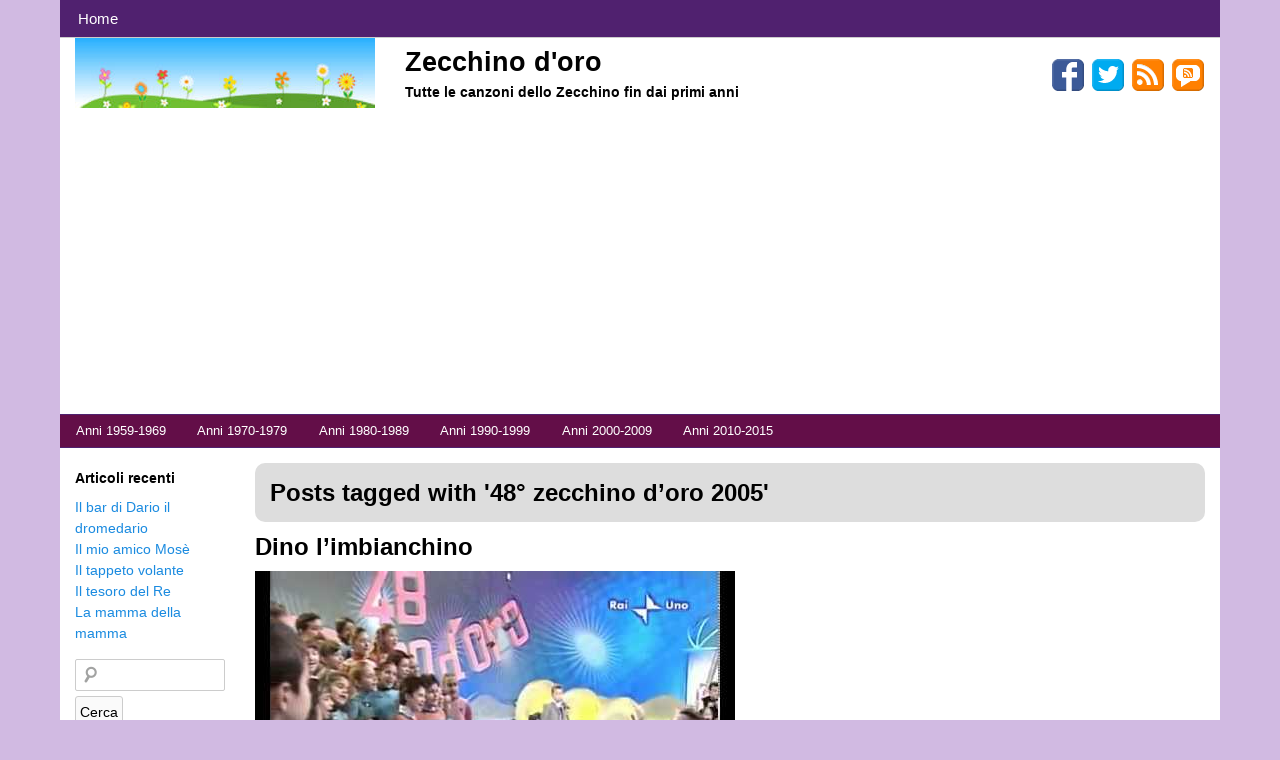

--- FILE ---
content_type: text/html; charset=UTF-8
request_url: https://zecchino-doro.it/tag/48-zecchino-doro-2005-2/
body_size: 57597
content:
<!DOCTYPE html> <!-- Zecchino d&#039;oro uses HeatMap AdAptive v1.5.6 by heatmaptheme.com --> <!-- render.php --><html dir="ltr" lang="it-IT" prefix="og: https://ogp.me/ns#" prefix="og: http://ogp.me/ns#"> <!-- Beginning of<head> --><head> <!-- heatmapthemead_pre_wp_head hook --><link rel="icon" type="image/png" href="https://zecchino-doro.it/wp-content/uploads/2015/05/favicon.ico" /><meta charset="'; bloginfo( 'charset' );  print '" /><meta name="viewport" content="width=device-width, user-scalable=no, initial-scale=1.0, minimum-scale=1.0, maximum-scale=1.0"><link rel="profile" href="http://gmpg.org/xfn/11" /><link rel="pingback" href="https://zecchino-doro.it/xmlrpc.php " /> <!-- end of heatmapthemead_pre_wp_head hook --> <!-- wp_head()--> <!-- All in One SEO 4.6.2 - aioseo.com --><title>48° zecchino d'oro 2005 | Zecchino d'oro</title><meta name="robots" content="max-image-preview:large" /><link rel="canonical" href="https://zecchino-doro.it/tag/48-zecchino-doro-2005-2/" /><link rel="next" href="https://zecchino-doro.it/tag/48-zecchino-doro-2005-2/page/2/" /><meta name="generator" content="All in One SEO (AIOSEO) 4.6.2" /><style media="all">@charset "UTF-8";.wp-block-archives{box-sizing:border-box}.wp-block-archives-dropdown label{display:block}.wp-block-avatar{line-height:0}.wp-block-avatar,.wp-block-avatar img{box-sizing:border-box}.wp-block-avatar.aligncenter{text-align:center}.wp-block-audio{box-sizing:border-box}.wp-block-audio figcaption{margin-bottom:1em;margin-top:.5em}.wp-block-audio audio{min-width:300px;width:100%}.wp-block-button__link{box-sizing:border-box;cursor:pointer;display:inline-block;text-align:center;word-break:break-word}.wp-block-button__link.aligncenter{text-align:center}.wp-block-button__link.alignright{text-align:right}:where(.wp-block-button__link){border-radius:9999px;box-shadow:none;padding:calc(.667em + 2px) calc(1.333em + 2px);text-decoration:none}.wp-block-button[style*=text-decoration] .wp-block-button__link{text-decoration:inherit}.wp-block-buttons>.wp-block-button.has-custom-width{max-width:none}.wp-block-buttons>.wp-block-button.has-custom-width .wp-block-button__link{width:100%}.wp-block-buttons>.wp-block-button.has-custom-font-size .wp-block-button__link{font-size:inherit}.wp-block-buttons>.wp-block-button.wp-block-button__width-25{width:calc(25% - var(--wp--style--block-gap, .5em)*.75)}.wp-block-buttons>.wp-block-button.wp-block-button__width-50{width:calc(50% - var(--wp--style--block-gap, .5em)*.5)}.wp-block-buttons>.wp-block-button.wp-block-button__width-75{width:calc(75% - var(--wp--style--block-gap, .5em)*.25)}.wp-block-buttons>.wp-block-button.wp-block-button__width-100{flex-basis:100%;width:100%}.wp-block-buttons.is-vertical>.wp-block-button.wp-block-button__width-25{width:25%}.wp-block-buttons.is-vertical>.wp-block-button.wp-block-button__width-50{width:50%}.wp-block-buttons.is-vertical>.wp-block-button.wp-block-button__width-75{width:75%}.wp-block-button.is-style-squared,.wp-block-button__link.wp-block-button.is-style-squared{border-radius:0}.wp-block-button.no-border-radius,.wp-block-button__link.no-border-radius{border-radius:0!important}.wp-block-button .wp-block-button__link:where(.is-style-outline),.wp-block-button:where(.is-style-outline)>.wp-block-button__link{border:2px solid;padding:.667em 1.333em}.wp-block-button .wp-block-button__link:where(.is-style-outline):not(.has-text-color),.wp-block-button:where(.is-style-outline)>.wp-block-button__link:not(.has-text-color){color:currentColor}.wp-block-button .wp-block-button__link:where(.is-style-outline):not(.has-background),.wp-block-button:where(.is-style-outline)>.wp-block-button__link:not(.has-background){background-color:initial;background-image:none}.wp-block-button .wp-block-button__link:where(.has-border-color){border-width:initial}.wp-block-button .wp-block-button__link:where([style*=border-top-color]){border-top-width:medium}.wp-block-button .wp-block-button__link:where([style*=border-right-color]){border-right-width:medium}.wp-block-button .wp-block-button__link:where([style*=border-bottom-color]){border-bottom-width:medium}.wp-block-button .wp-block-button__link:where([style*=border-left-color]){border-left-width:medium}.wp-block-button .wp-block-button__link:where([style*=border-style]){border-width:initial}.wp-block-button .wp-block-button__link:where([style*=border-top-style]){border-top-width:medium}.wp-block-button .wp-block-button__link:where([style*=border-right-style]){border-right-width:medium}.wp-block-button .wp-block-button__link:where([style*=border-bottom-style]){border-bottom-width:medium}.wp-block-button .wp-block-button__link:where([style*=border-left-style]){border-left-width:medium}.wp-block-buttons.is-vertical{flex-direction:column}.wp-block-buttons.is-vertical>.wp-block-button:last-child{margin-bottom:0}.wp-block-buttons>.wp-block-button{display:inline-block;margin:0}.wp-block-buttons.is-content-justification-left{justify-content:flex-start}.wp-block-buttons.is-content-justification-left.is-vertical{align-items:flex-start}.wp-block-buttons.is-content-justification-center{justify-content:center}.wp-block-buttons.is-content-justification-center.is-vertical{align-items:center}.wp-block-buttons.is-content-justification-right{justify-content:flex-end}.wp-block-buttons.is-content-justification-right.is-vertical{align-items:flex-end}.wp-block-buttons.is-content-justification-space-between{justify-content:space-between}.wp-block-buttons.aligncenter{text-align:center}.wp-block-buttons:not(.is-content-justification-space-between,.is-content-justification-right,.is-content-justification-left,.is-content-justification-center) .wp-block-button.aligncenter{margin-left:auto;margin-right:auto;width:100%}.wp-block-buttons[style*=text-decoration] .wp-block-button,.wp-block-buttons[style*=text-decoration] .wp-block-button__link{text-decoration:inherit}.wp-block-buttons.has-custom-font-size .wp-block-button__link{font-size:inherit}.wp-block-button.aligncenter,.wp-block-calendar{text-align:center}.wp-block-calendar td,.wp-block-calendar th{border:1px solid;padding:.25em}.wp-block-calendar th{font-weight:400}.wp-block-calendar caption{background-color:inherit}.wp-block-calendar table{border-collapse:collapse;width:100%}.wp-block-calendar table:where(:not(.has-text-color)){color:#40464d}.wp-block-calendar table:where(:not(.has-text-color)) td,.wp-block-calendar table:where(:not(.has-text-color)) th{border-color:#ddd}.wp-block-calendar table.has-background th{background-color:inherit}.wp-block-calendar table.has-text-color th{color:inherit}:where(.wp-block-calendar table:not(.has-background) th){background:#ddd}.wp-block-categories{box-sizing:border-box}.wp-block-categories.alignleft{margin-right:2em}.wp-block-categories.alignright{margin-left:2em}.wp-block-categories.wp-block-categories-dropdown.aligncenter{text-align:center}.wp-block-code{box-sizing:border-box}.wp-block-code code{display:block;font-family:inherit;overflow-wrap:break-word;white-space:pre-wrap}.wp-block-columns{align-items:normal!important;box-sizing:border-box;display:flex;flex-wrap:wrap!important}@media (min-width:782px){.wp-block-columns{flex-wrap:nowrap!important}}.wp-block-columns.are-vertically-aligned-top{align-items:flex-start}.wp-block-columns.are-vertically-aligned-center{align-items:center}.wp-block-columns.are-vertically-aligned-bottom{align-items:flex-end}@media (max-width:781px){.wp-block-columns:not(.is-not-stacked-on-mobile)>.wp-block-column{flex-basis:100%!important}}@media (min-width:782px){.wp-block-columns:not(.is-not-stacked-on-mobile)>.wp-block-column{flex-basis:0;flex-grow:1}.wp-block-columns:not(.is-not-stacked-on-mobile)>.wp-block-column[style*=flex-basis]{flex-grow:0}}.wp-block-columns.is-not-stacked-on-mobile{flex-wrap:nowrap!important}.wp-block-columns.is-not-stacked-on-mobile>.wp-block-column{flex-basis:0;flex-grow:1}.wp-block-columns.is-not-stacked-on-mobile>.wp-block-column[style*=flex-basis]{flex-grow:0}:where(.wp-block-columns){margin-bottom:1.75em}:where(.wp-block-columns.has-background){padding:1.25em 2.375em}.wp-block-column{flex-grow:1;min-width:0;overflow-wrap:break-word;word-break:break-word}.wp-block-column.is-vertically-aligned-top{align-self:flex-start}.wp-block-column.is-vertically-aligned-center{align-self:center}.wp-block-column.is-vertically-aligned-bottom{align-self:flex-end}.wp-block-column.is-vertically-aligned-stretch{align-self:stretch}.wp-block-column.is-vertically-aligned-bottom,.wp-block-column.is-vertically-aligned-center,.wp-block-column.is-vertically-aligned-top{width:100%}.wp-block-post-comments{box-sizing:border-box}.wp-block-post-comments .alignleft{float:left}.wp-block-post-comments .alignright{float:right}.wp-block-post-comments .navigation:after{clear:both;content:"";display:table}.wp-block-post-comments .commentlist{clear:both;list-style:none;margin:0;padding:0}.wp-block-post-comments .commentlist .comment{min-height:2.25em;padding-left:3.25em}.wp-block-post-comments .commentlist .comment p{font-size:1em;line-height:1.8;margin:1em 0}.wp-block-post-comments .commentlist .children{list-style:none;margin:0;padding:0}.wp-block-post-comments .comment-author{line-height:1.5}.wp-block-post-comments .comment-author .avatar{border-radius:1.5em;display:block;float:left;height:2.5em;margin-right:.75em;margin-top:.5em;width:2.5em}.wp-block-post-comments .comment-author cite{font-style:normal}.wp-block-post-comments .comment-meta{font-size:.875em;line-height:1.5}.wp-block-post-comments .comment-meta b{font-weight:400}.wp-block-post-comments .comment-meta .comment-awaiting-moderation{display:block;margin-bottom:1em;margin-top:1em}.wp-block-post-comments .comment-body .commentmetadata{font-size:.875em}.wp-block-post-comments .comment-form-author label,.wp-block-post-comments .comment-form-comment label,.wp-block-post-comments .comment-form-email label,.wp-block-post-comments .comment-form-url label{display:block;margin-bottom:.25em}.wp-block-post-comments .comment-form input:not([type=submit]):not([type=checkbox]),.wp-block-post-comments .comment-form textarea{box-sizing:border-box;display:block;width:100%}.wp-block-post-comments .comment-form-cookies-consent{display:flex;gap:.25em}.wp-block-post-comments .comment-form-cookies-consent #wp-comment-cookies-consent{margin-top:.35em}.wp-block-post-comments .comment-reply-title{margin-bottom:0}.wp-block-post-comments .comment-reply-title :where(small){font-size:var(--wp--preset--font-size--medium,smaller);margin-left:.5em}.wp-block-post-comments .reply{font-size:.875em;margin-bottom:1.4em}.wp-block-post-comments input:not([type=submit]),.wp-block-post-comments textarea{border:1px solid #949494;font-family:inherit;font-size:1em}.wp-block-post-comments input:not([type=submit]):not([type=checkbox]),.wp-block-post-comments textarea{padding:calc(.667em + 2px)}:where(.wp-block-post-comments input[type=submit]){border:none}.wp-block-comments-pagination>.wp-block-comments-pagination-next,.wp-block-comments-pagination>.wp-block-comments-pagination-numbers,.wp-block-comments-pagination>.wp-block-comments-pagination-previous{margin-bottom:.5em;margin-right:.5em}.wp-block-comments-pagination>.wp-block-comments-pagination-next:last-child,.wp-block-comments-pagination>.wp-block-comments-pagination-numbers:last-child,.wp-block-comments-pagination>.wp-block-comments-pagination-previous:last-child{margin-right:0}.wp-block-comments-pagination .wp-block-comments-pagination-previous-arrow{display:inline-block;margin-right:1ch}.wp-block-comments-pagination .wp-block-comments-pagination-previous-arrow:not(.is-arrow-chevron){transform:scaleX(1)}.wp-block-comments-pagination .wp-block-comments-pagination-next-arrow{display:inline-block;margin-left:1ch}.wp-block-comments-pagination .wp-block-comments-pagination-next-arrow:not(.is-arrow-chevron){transform:scaleX(1)}.wp-block-comments-pagination.aligncenter{justify-content:center}.wp-block-comment-template{box-sizing:border-box;list-style:none;margin-bottom:0;max-width:100%;padding:0}.wp-block-comment-template li{clear:both}.wp-block-comment-template ol{list-style:none;margin-bottom:0;max-width:100%;padding-left:2rem}.wp-block-comment-template.alignleft{float:left}.wp-block-comment-template.aligncenter{margin-left:auto;margin-right:auto;width:-moz-fit-content;width:fit-content}.wp-block-comment-template.alignright{float:right}.wp-block-cover,.wp-block-cover-image{align-items:center;background-position:50%;box-sizing:border-box;display:flex;justify-content:center;min-height:430px;overflow:hidden;overflow:clip;padding:1em;position:relative}.wp-block-cover .has-background-dim:not([class*=-background-color]),.wp-block-cover-image .has-background-dim:not([class*=-background-color]),.wp-block-cover-image.has-background-dim:not([class*=-background-color]),.wp-block-cover.has-background-dim:not([class*=-background-color]){background-color:#000}.wp-block-cover .has-background-dim.has-background-gradient,.wp-block-cover-image .has-background-dim.has-background-gradient{background-color:initial}.wp-block-cover-image.has-background-dim:before,.wp-block-cover.has-background-dim:before{background-color:inherit;content:""}.wp-block-cover .wp-block-cover__background,.wp-block-cover .wp-block-cover__gradient-background,.wp-block-cover-image .wp-block-cover__background,.wp-block-cover-image .wp-block-cover__gradient-background,.wp-block-cover-image.has-background-dim:not(.has-background-gradient):before,.wp-block-cover.has-background-dim:not(.has-background-gradient):before{bottom:0;left:0;opacity:.5;position:absolute;right:0;top:0;z-index:1}.wp-block-cover-image.has-background-dim.has-background-dim-10 .wp-block-cover__background,.wp-block-cover-image.has-background-dim.has-background-dim-10 .wp-block-cover__gradient-background,.wp-block-cover-image.has-background-dim.has-background-dim-10:not(.has-background-gradient):before,.wp-block-cover.has-background-dim.has-background-dim-10 .wp-block-cover__background,.wp-block-cover.has-background-dim.has-background-dim-10 .wp-block-cover__gradient-background,.wp-block-cover.has-background-dim.has-background-dim-10:not(.has-background-gradient):before{opacity:.1}.wp-block-cover-image.has-background-dim.has-background-dim-20 .wp-block-cover__background,.wp-block-cover-image.has-background-dim.has-background-dim-20 .wp-block-cover__gradient-background,.wp-block-cover-image.has-background-dim.has-background-dim-20:not(.has-background-gradient):before,.wp-block-cover.has-background-dim.has-background-dim-20 .wp-block-cover__background,.wp-block-cover.has-background-dim.has-background-dim-20 .wp-block-cover__gradient-background,.wp-block-cover.has-background-dim.has-background-dim-20:not(.has-background-gradient):before{opacity:.2}.wp-block-cover-image.has-background-dim.has-background-dim-30 .wp-block-cover__background,.wp-block-cover-image.has-background-dim.has-background-dim-30 .wp-block-cover__gradient-background,.wp-block-cover-image.has-background-dim.has-background-dim-30:not(.has-background-gradient):before,.wp-block-cover.has-background-dim.has-background-dim-30 .wp-block-cover__background,.wp-block-cover.has-background-dim.has-background-dim-30 .wp-block-cover__gradient-background,.wp-block-cover.has-background-dim.has-background-dim-30:not(.has-background-gradient):before{opacity:.3}.wp-block-cover-image.has-background-dim.has-background-dim-40 .wp-block-cover__background,.wp-block-cover-image.has-background-dim.has-background-dim-40 .wp-block-cover__gradient-background,.wp-block-cover-image.has-background-dim.has-background-dim-40:not(.has-background-gradient):before,.wp-block-cover.has-background-dim.has-background-dim-40 .wp-block-cover__background,.wp-block-cover.has-background-dim.has-background-dim-40 .wp-block-cover__gradient-background,.wp-block-cover.has-background-dim.has-background-dim-40:not(.has-background-gradient):before{opacity:.4}.wp-block-cover-image.has-background-dim.has-background-dim-50 .wp-block-cover__background,.wp-block-cover-image.has-background-dim.has-background-dim-50 .wp-block-cover__gradient-background,.wp-block-cover-image.has-background-dim.has-background-dim-50:not(.has-background-gradient):before,.wp-block-cover.has-background-dim.has-background-dim-50 .wp-block-cover__background,.wp-block-cover.has-background-dim.has-background-dim-50 .wp-block-cover__gradient-background,.wp-block-cover.has-background-dim.has-background-dim-50:not(.has-background-gradient):before{opacity:.5}.wp-block-cover-image.has-background-dim.has-background-dim-60 .wp-block-cover__background,.wp-block-cover-image.has-background-dim.has-background-dim-60 .wp-block-cover__gradient-background,.wp-block-cover-image.has-background-dim.has-background-dim-60:not(.has-background-gradient):before,.wp-block-cover.has-background-dim.has-background-dim-60 .wp-block-cover__background,.wp-block-cover.has-background-dim.has-background-dim-60 .wp-block-cover__gradient-background,.wp-block-cover.has-background-dim.has-background-dim-60:not(.has-background-gradient):before{opacity:.6}.wp-block-cover-image.has-background-dim.has-background-dim-70 .wp-block-cover__background,.wp-block-cover-image.has-background-dim.has-background-dim-70 .wp-block-cover__gradient-background,.wp-block-cover-image.has-background-dim.has-background-dim-70:not(.has-background-gradient):before,.wp-block-cover.has-background-dim.has-background-dim-70 .wp-block-cover__background,.wp-block-cover.has-background-dim.has-background-dim-70 .wp-block-cover__gradient-background,.wp-block-cover.has-background-dim.has-background-dim-70:not(.has-background-gradient):before{opacity:.7}.wp-block-cover-image.has-background-dim.has-background-dim-80 .wp-block-cover__background,.wp-block-cover-image.has-background-dim.has-background-dim-80 .wp-block-cover__gradient-background,.wp-block-cover-image.has-background-dim.has-background-dim-80:not(.has-background-gradient):before,.wp-block-cover.has-background-dim.has-background-dim-80 .wp-block-cover__background,.wp-block-cover.has-background-dim.has-background-dim-80 .wp-block-cover__gradient-background,.wp-block-cover.has-background-dim.has-background-dim-80:not(.has-background-gradient):before{opacity:.8}.wp-block-cover-image.has-background-dim.has-background-dim-90 .wp-block-cover__background,.wp-block-cover-image.has-background-dim.has-background-dim-90 .wp-block-cover__gradient-background,.wp-block-cover-image.has-background-dim.has-background-dim-90:not(.has-background-gradient):before,.wp-block-cover.has-background-dim.has-background-dim-90 .wp-block-cover__background,.wp-block-cover.has-background-dim.has-background-dim-90 .wp-block-cover__gradient-background,.wp-block-cover.has-background-dim.has-background-dim-90:not(.has-background-gradient):before{opacity:.9}.wp-block-cover-image.has-background-dim.has-background-dim-100 .wp-block-cover__background,.wp-block-cover-image.has-background-dim.has-background-dim-100 .wp-block-cover__gradient-background,.wp-block-cover-image.has-background-dim.has-background-dim-100:not(.has-background-gradient):before,.wp-block-cover.has-background-dim.has-background-dim-100 .wp-block-cover__background,.wp-block-cover.has-background-dim.has-background-dim-100 .wp-block-cover__gradient-background,.wp-block-cover.has-background-dim.has-background-dim-100:not(.has-background-gradient):before{opacity:1}.wp-block-cover .wp-block-cover__background.has-background-dim.has-background-dim-0,.wp-block-cover .wp-block-cover__gradient-background.has-background-dim.has-background-dim-0,.wp-block-cover-image .wp-block-cover__background.has-background-dim.has-background-dim-0,.wp-block-cover-image .wp-block-cover__gradient-background.has-background-dim.has-background-dim-0{opacity:0}.wp-block-cover .wp-block-cover__background.has-background-dim.has-background-dim-10,.wp-block-cover .wp-block-cover__gradient-background.has-background-dim.has-background-dim-10,.wp-block-cover-image .wp-block-cover__background.has-background-dim.has-background-dim-10,.wp-block-cover-image .wp-block-cover__gradient-background.has-background-dim.has-background-dim-10{opacity:.1}.wp-block-cover .wp-block-cover__background.has-background-dim.has-background-dim-20,.wp-block-cover .wp-block-cover__gradient-background.has-background-dim.has-background-dim-20,.wp-block-cover-image .wp-block-cover__background.has-background-dim.has-background-dim-20,.wp-block-cover-image .wp-block-cover__gradient-background.has-background-dim.has-background-dim-20{opacity:.2}.wp-block-cover .wp-block-cover__background.has-background-dim.has-background-dim-30,.wp-block-cover .wp-block-cover__gradient-background.has-background-dim.has-background-dim-30,.wp-block-cover-image .wp-block-cover__background.has-background-dim.has-background-dim-30,.wp-block-cover-image .wp-block-cover__gradient-background.has-background-dim.has-background-dim-30{opacity:.3}.wp-block-cover .wp-block-cover__background.has-background-dim.has-background-dim-40,.wp-block-cover .wp-block-cover__gradient-background.has-background-dim.has-background-dim-40,.wp-block-cover-image .wp-block-cover__background.has-background-dim.has-background-dim-40,.wp-block-cover-image .wp-block-cover__gradient-background.has-background-dim.has-background-dim-40{opacity:.4}.wp-block-cover .wp-block-cover__background.has-background-dim.has-background-dim-50,.wp-block-cover .wp-block-cover__gradient-background.has-background-dim.has-background-dim-50,.wp-block-cover-image .wp-block-cover__background.has-background-dim.has-background-dim-50,.wp-block-cover-image .wp-block-cover__gradient-background.has-background-dim.has-background-dim-50{opacity:.5}.wp-block-cover .wp-block-cover__background.has-background-dim.has-background-dim-60,.wp-block-cover .wp-block-cover__gradient-background.has-background-dim.has-background-dim-60,.wp-block-cover-image .wp-block-cover__background.has-background-dim.has-background-dim-60,.wp-block-cover-image .wp-block-cover__gradient-background.has-background-dim.has-background-dim-60{opacity:.6}.wp-block-cover .wp-block-cover__background.has-background-dim.has-background-dim-70,.wp-block-cover .wp-block-cover__gradient-background.has-background-dim.has-background-dim-70,.wp-block-cover-image .wp-block-cover__background.has-background-dim.has-background-dim-70,.wp-block-cover-image .wp-block-cover__gradient-background.has-background-dim.has-background-dim-70{opacity:.7}.wp-block-cover .wp-block-cover__background.has-background-dim.has-background-dim-80,.wp-block-cover .wp-block-cover__gradient-background.has-background-dim.has-background-dim-80,.wp-block-cover-image .wp-block-cover__background.has-background-dim.has-background-dim-80,.wp-block-cover-image .wp-block-cover__gradient-background.has-background-dim.has-background-dim-80{opacity:.8}.wp-block-cover .wp-block-cover__background.has-background-dim.has-background-dim-90,.wp-block-cover .wp-block-cover__gradient-background.has-background-dim.has-background-dim-90,.wp-block-cover-image .wp-block-cover__background.has-background-dim.has-background-dim-90,.wp-block-cover-image .wp-block-cover__gradient-background.has-background-dim.has-background-dim-90{opacity:.9}.wp-block-cover .wp-block-cover__background.has-background-dim.has-background-dim-100,.wp-block-cover .wp-block-cover__gradient-background.has-background-dim.has-background-dim-100,.wp-block-cover-image .wp-block-cover__background.has-background-dim.has-background-dim-100,.wp-block-cover-image .wp-block-cover__gradient-background.has-background-dim.has-background-dim-100{opacity:1}.wp-block-cover-image.alignleft,.wp-block-cover-image.alignright,.wp-block-cover.alignleft,.wp-block-cover.alignright{max-width:420px;width:100%}.wp-block-cover-image:after,.wp-block-cover:after{content:"";display:block;font-size:0;min-height:inherit}@supports (position:sticky){.wp-block-cover-image:after,.wp-block-cover:after{content:none}}.wp-block-cover-image.aligncenter,.wp-block-cover-image.alignleft,.wp-block-cover-image.alignright,.wp-block-cover.aligncenter,.wp-block-cover.alignleft,.wp-block-cover.alignright{display:flex}.wp-block-cover .wp-block-cover__inner-container,.wp-block-cover-image .wp-block-cover__inner-container{color:inherit;width:100%;z-index:1}.wp-block-cover h1:where(:not(.has-text-color)),.wp-block-cover h2:where(:not(.has-text-color)),.wp-block-cover h3:where(:not(.has-text-color)),.wp-block-cover h4:where(:not(.has-text-color)),.wp-block-cover h5:where(:not(.has-text-color)),.wp-block-cover h6:where(:not(.has-text-color)),.wp-block-cover p:where(:not(.has-text-color)),.wp-block-cover-image h1:where(:not(.has-text-color)),.wp-block-cover-image h2:where(:not(.has-text-color)),.wp-block-cover-image h3:where(:not(.has-text-color)),.wp-block-cover-image h4:where(:not(.has-text-color)),.wp-block-cover-image h5:where(:not(.has-text-color)),.wp-block-cover-image h6:where(:not(.has-text-color)),.wp-block-cover-image p:where(:not(.has-text-color)){color:inherit}.wp-block-cover-image.is-position-top-left,.wp-block-cover.is-position-top-left{align-items:flex-start;justify-content:flex-start}.wp-block-cover-image.is-position-top-center,.wp-block-cover.is-position-top-center{align-items:flex-start;justify-content:center}.wp-block-cover-image.is-position-top-right,.wp-block-cover.is-position-top-right{align-items:flex-start;justify-content:flex-end}.wp-block-cover-image.is-position-center-left,.wp-block-cover.is-position-center-left{align-items:center;justify-content:flex-start}.wp-block-cover-image.is-position-center-center,.wp-block-cover.is-position-center-center{align-items:center;justify-content:center}.wp-block-cover-image.is-position-center-right,.wp-block-cover.is-position-center-right{align-items:center;justify-content:flex-end}.wp-block-cover-image.is-position-bottom-left,.wp-block-cover.is-position-bottom-left{align-items:flex-end;justify-content:flex-start}.wp-block-cover-image.is-position-bottom-center,.wp-block-cover.is-position-bottom-center{align-items:flex-end;justify-content:center}.wp-block-cover-image.is-position-bottom-right,.wp-block-cover.is-position-bottom-right{align-items:flex-end;justify-content:flex-end}.wp-block-cover-image.has-custom-content-position.has-custom-content-position .wp-block-cover__inner-container,.wp-block-cover.has-custom-content-position.has-custom-content-position .wp-block-cover__inner-container{margin:0}.wp-block-cover-image.has-custom-content-position.has-custom-content-position.is-position-bottom-left .wp-block-cover__inner-container,.wp-block-cover-image.has-custom-content-position.has-custom-content-position.is-position-bottom-right .wp-block-cover__inner-container,.wp-block-cover-image.has-custom-content-position.has-custom-content-position.is-position-center-left .wp-block-cover__inner-container,.wp-block-cover-image.has-custom-content-position.has-custom-content-position.is-position-center-right .wp-block-cover__inner-container,.wp-block-cover-image.has-custom-content-position.has-custom-content-position.is-position-top-left .wp-block-cover__inner-container,.wp-block-cover-image.has-custom-content-position.has-custom-content-position.is-position-top-right .wp-block-cover__inner-container,.wp-block-cover.has-custom-content-position.has-custom-content-position.is-position-bottom-left .wp-block-cover__inner-container,.wp-block-cover.has-custom-content-position.has-custom-content-position.is-position-bottom-right .wp-block-cover__inner-container,.wp-block-cover.has-custom-content-position.has-custom-content-position.is-position-center-left .wp-block-cover__inner-container,.wp-block-cover.has-custom-content-position.has-custom-content-position.is-position-center-right .wp-block-cover__inner-container,.wp-block-cover.has-custom-content-position.has-custom-content-position.is-position-top-left .wp-block-cover__inner-container,.wp-block-cover.has-custom-content-position.has-custom-content-position.is-position-top-right .wp-block-cover__inner-container{margin:0;width:auto}.wp-block-cover .wp-block-cover__image-background,.wp-block-cover video.wp-block-cover__video-background,.wp-block-cover-image .wp-block-cover__image-background,.wp-block-cover-image video.wp-block-cover__video-background{border:none;bottom:0;box-shadow:none;height:100%;left:0;margin:0;max-height:none;max-width:none;object-fit:cover;outline:none;padding:0;position:absolute;right:0;top:0;width:100%}.wp-block-cover-image.has-parallax,.wp-block-cover.has-parallax,.wp-block-cover__image-background.has-parallax,video.wp-block-cover__video-background.has-parallax{background-attachment:fixed;background-repeat:no-repeat;background-size:cover}@supports (-webkit-touch-callout:inherit){.wp-block-cover-image.has-parallax,.wp-block-cover.has-parallax,.wp-block-cover__image-background.has-parallax,video.wp-block-cover__video-background.has-parallax{background-attachment:scroll}}@media (prefers-reduced-motion:reduce){.wp-block-cover-image.has-parallax,.wp-block-cover.has-parallax,.wp-block-cover__image-background.has-parallax,video.wp-block-cover__video-background.has-parallax{background-attachment:scroll}}.wp-block-cover-image.is-repeated,.wp-block-cover.is-repeated,.wp-block-cover__image-background.is-repeated,video.wp-block-cover__video-background.is-repeated{background-repeat:repeat;background-size:auto}.wp-block-cover__image-background,.wp-block-cover__video-background{z-index:0}.wp-block-cover-image-text,.wp-block-cover-image-text a,.wp-block-cover-image-text a:active,.wp-block-cover-image-text a:focus,.wp-block-cover-image-text a:hover,.wp-block-cover-text,.wp-block-cover-text a,.wp-block-cover-text a:active,.wp-block-cover-text a:focus,.wp-block-cover-text a:hover,section.wp-block-cover-image h2,section.wp-block-cover-image h2 a,section.wp-block-cover-image h2 a:active,section.wp-block-cover-image h2 a:focus,section.wp-block-cover-image h2 a:hover{color:#fff}.wp-block-cover-image .wp-block-cover.has-left-content{justify-content:flex-start}.wp-block-cover-image .wp-block-cover.has-right-content{justify-content:flex-end}.wp-block-cover-image.has-left-content .wp-block-cover-image-text,.wp-block-cover.has-left-content .wp-block-cover-text,section.wp-block-cover-image.has-left-content>h2{margin-left:0;text-align:left}.wp-block-cover-image.has-right-content .wp-block-cover-image-text,.wp-block-cover.has-right-content .wp-block-cover-text,section.wp-block-cover-image.has-right-content>h2{margin-right:0;text-align:right}.wp-block-cover .wp-block-cover-text,.wp-block-cover-image .wp-block-cover-image-text,section.wp-block-cover-image>h2{font-size:2em;line-height:1.25;margin-bottom:0;max-width:840px;padding:.44em;text-align:center;z-index:1}:where(.wp-block-cover-image:not(.has-text-color)),:where(.wp-block-cover:not(.has-text-color)){color:#fff}:where(.wp-block-cover-image.is-light:not(.has-text-color)),:where(.wp-block-cover.is-light:not(.has-text-color)){color:#000}.wp-block-details{box-sizing:border-box;overflow:hidden}.wp-block-details summary{cursor:pointer}.wp-block-embed.alignleft,.wp-block-embed.alignright,.wp-block[data-align=left]>[data-type="core/embed"],.wp-block[data-align=right]>[data-type="core/embed"]{max-width:360px;width:100%}.wp-block-embed.alignleft .wp-block-embed__wrapper,.wp-block-embed.alignright .wp-block-embed__wrapper,.wp-block[data-align=left]>[data-type="core/embed"] .wp-block-embed__wrapper,.wp-block[data-align=right]>[data-type="core/embed"] .wp-block-embed__wrapper{min-width:280px}.wp-block-cover .wp-block-embed{min-height:240px;min-width:320px}.wp-block-embed{overflow-wrap:break-word}.wp-block-embed figcaption{margin-bottom:1em;margin-top:.5em}.wp-block-embed iframe{max-width:100%}.wp-block-embed__wrapper{position:relative}.wp-embed-responsive .wp-has-aspect-ratio .wp-block-embed__wrapper:before{content:"";display:block;padding-top:50%}.wp-embed-responsive .wp-has-aspect-ratio iframe{bottom:0;height:100%;left:0;position:absolute;right:0;top:0;width:100%}.wp-embed-responsive .wp-embed-aspect-21-9 .wp-block-embed__wrapper:before{padding-top:42.85%}.wp-embed-responsive .wp-embed-aspect-18-9 .wp-block-embed__wrapper:before{padding-top:50%}.wp-embed-responsive .wp-embed-aspect-16-9 .wp-block-embed__wrapper:before{padding-top:56.25%}.wp-embed-responsive .wp-embed-aspect-4-3 .wp-block-embed__wrapper:before{padding-top:75%}.wp-embed-responsive .wp-embed-aspect-1-1 .wp-block-embed__wrapper:before{padding-top:100%}.wp-embed-responsive .wp-embed-aspect-9-16 .wp-block-embed__wrapper:before{padding-top:177.77%}.wp-embed-responsive .wp-embed-aspect-1-2 .wp-block-embed__wrapper:before{padding-top:200%}.wp-block-file{box-sizing:border-box}.wp-block-file:not(.wp-element-button){font-size:.8em}.wp-block-file.aligncenter{text-align:center}.wp-block-file.alignright{text-align:right}.wp-block-file *+.wp-block-file__button{margin-left:.75em}:where(.wp-block-file){margin-bottom:1.5em}.wp-block-file__embed{margin-bottom:1em}:where(.wp-block-file__button){border-radius:2em;display:inline-block;padding:.5em 1em}:where(.wp-block-file__button):is(a):active,:where(.wp-block-file__button):is(a):focus,:where(.wp-block-file__button):is(a):hover,:where(.wp-block-file__button):is(a):visited{box-shadow:none;color:#fff;opacity:.85;text-decoration:none}.wp-block-form-input__label{display:flex;flex-direction:column;gap:.25em;margin-bottom:.5em;width:100%}.wp-block-form-input__label.is-label-inline{align-items:center;flex-direction:row;gap:.5em}.wp-block-form-input__label.is-label-inline .wp-block-form-input__label-content{margin-bottom:.5em}.wp-block-form-input__label:has(input[type=checkbox]){flex-direction:row-reverse;width:-moz-fit-content;width:fit-content}.wp-block-form-input__label-content{width:-moz-fit-content;width:fit-content}.wp-block-form-input__input{font-size:1em;margin-bottom:.5em;padding:0 .5em}.wp-block-form-input__input[type=date],.wp-block-form-input__input[type=datetime-local],.wp-block-form-input__input[type=datetime],.wp-block-form-input__input[type=email],.wp-block-form-input__input[type=month],.wp-block-form-input__input[type=number],.wp-block-form-input__input[type=password],.wp-block-form-input__input[type=search],.wp-block-form-input__input[type=tel],.wp-block-form-input__input[type=text],.wp-block-form-input__input[type=time],.wp-block-form-input__input[type=url],.wp-block-form-input__input[type=week]{border:1px solid;line-height:2;min-height:2em}textarea.wp-block-form-input__input{min-height:10em}.blocks-gallery-grid:not(.has-nested-images),.wp-block-gallery:not(.has-nested-images){display:flex;flex-wrap:wrap;list-style-type:none;margin:0;padding:0}.blocks-gallery-grid:not(.has-nested-images) .blocks-gallery-image,.blocks-gallery-grid:not(.has-nested-images) .blocks-gallery-item,.wp-block-gallery:not(.has-nested-images) .blocks-gallery-image,.wp-block-gallery:not(.has-nested-images) .blocks-gallery-item{display:flex;flex-direction:column;flex-grow:1;justify-content:center;margin:0 1em 1em 0;position:relative;width:calc(50% - 1em)}.blocks-gallery-grid:not(.has-nested-images) .blocks-gallery-image:nth-of-type(2n),.blocks-gallery-grid:not(.has-nested-images) .blocks-gallery-item:nth-of-type(2n),.wp-block-gallery:not(.has-nested-images) .blocks-gallery-image:nth-of-type(2n),.wp-block-gallery:not(.has-nested-images) .blocks-gallery-item:nth-of-type(2n){margin-right:0}.blocks-gallery-grid:not(.has-nested-images) .blocks-gallery-image figure,.blocks-gallery-grid:not(.has-nested-images) .blocks-gallery-item figure,.wp-block-gallery:not(.has-nested-images) .blocks-gallery-image figure,.wp-block-gallery:not(.has-nested-images) .blocks-gallery-item figure{align-items:flex-end;display:flex;height:100%;justify-content:flex-start;margin:0}.blocks-gallery-grid:not(.has-nested-images) .blocks-gallery-image img,.blocks-gallery-grid:not(.has-nested-images) .blocks-gallery-item img,.wp-block-gallery:not(.has-nested-images) .blocks-gallery-image img,.wp-block-gallery:not(.has-nested-images) .blocks-gallery-item img{display:block;height:auto;max-width:100%;width:auto}.blocks-gallery-grid:not(.has-nested-images) .blocks-gallery-image figcaption,.blocks-gallery-grid:not(.has-nested-images) .blocks-gallery-item figcaption,.wp-block-gallery:not(.has-nested-images) .blocks-gallery-image figcaption,.wp-block-gallery:not(.has-nested-images) .blocks-gallery-item figcaption{background:linear-gradient(0deg,#000000b3,#0000004d 70%,#0000);bottom:0;box-sizing:border-box;color:#fff;font-size:.8em;margin:0;max-height:100%;overflow:auto;padding:3em .77em .7em;position:absolute;text-align:center;width:100%;z-index:2}.blocks-gallery-grid:not(.has-nested-images) .blocks-gallery-image figcaption img,.blocks-gallery-grid:not(.has-nested-images) .blocks-gallery-item figcaption img,.wp-block-gallery:not(.has-nested-images) .blocks-gallery-image figcaption img,.wp-block-gallery:not(.has-nested-images) .blocks-gallery-item figcaption img{display:inline}.blocks-gallery-grid:not(.has-nested-images) figcaption,.wp-block-gallery:not(.has-nested-images) figcaption{flex-grow:1}.blocks-gallery-grid:not(.has-nested-images).is-cropped .blocks-gallery-image a,.blocks-gallery-grid:not(.has-nested-images).is-cropped .blocks-gallery-image img,.blocks-gallery-grid:not(.has-nested-images).is-cropped .blocks-gallery-item a,.blocks-gallery-grid:not(.has-nested-images).is-cropped .blocks-gallery-item img,.wp-block-gallery:not(.has-nested-images).is-cropped .blocks-gallery-image a,.wp-block-gallery:not(.has-nested-images).is-cropped .blocks-gallery-image img,.wp-block-gallery:not(.has-nested-images).is-cropped .blocks-gallery-item a,.wp-block-gallery:not(.has-nested-images).is-cropped .blocks-gallery-item img{flex:1;height:100%;object-fit:cover;width:100%}.blocks-gallery-grid:not(.has-nested-images).columns-1 .blocks-gallery-image,.blocks-gallery-grid:not(.has-nested-images).columns-1 .blocks-gallery-item,.wp-block-gallery:not(.has-nested-images).columns-1 .blocks-gallery-image,.wp-block-gallery:not(.has-nested-images).columns-1 .blocks-gallery-item{margin-right:0;width:100%}@media (min-width:600px){.blocks-gallery-grid:not(.has-nested-images).columns-3 .blocks-gallery-image,.blocks-gallery-grid:not(.has-nested-images).columns-3 .blocks-gallery-item,.wp-block-gallery:not(.has-nested-images).columns-3 .blocks-gallery-image,.wp-block-gallery:not(.has-nested-images).columns-3 .blocks-gallery-item{margin-right:1em;width:calc(33.33333% - .66667em)}.blocks-gallery-grid:not(.has-nested-images).columns-4 .blocks-gallery-image,.blocks-gallery-grid:not(.has-nested-images).columns-4 .blocks-gallery-item,.wp-block-gallery:not(.has-nested-images).columns-4 .blocks-gallery-image,.wp-block-gallery:not(.has-nested-images).columns-4 .blocks-gallery-item{margin-right:1em;width:calc(25% - .75em)}.blocks-gallery-grid:not(.has-nested-images).columns-5 .blocks-gallery-image,.blocks-gallery-grid:not(.has-nested-images).columns-5 .blocks-gallery-item,.wp-block-gallery:not(.has-nested-images).columns-5 .blocks-gallery-image,.wp-block-gallery:not(.has-nested-images).columns-5 .blocks-gallery-item{margin-right:1em;width:calc(20% - .8em)}.blocks-gallery-grid:not(.has-nested-images).columns-6 .blocks-gallery-image,.blocks-gallery-grid:not(.has-nested-images).columns-6 .blocks-gallery-item,.wp-block-gallery:not(.has-nested-images).columns-6 .blocks-gallery-image,.wp-block-gallery:not(.has-nested-images).columns-6 .blocks-gallery-item{margin-right:1em;width:calc(16.66667% - .83333em)}.blocks-gallery-grid:not(.has-nested-images).columns-7 .blocks-gallery-image,.blocks-gallery-grid:not(.has-nested-images).columns-7 .blocks-gallery-item,.wp-block-gallery:not(.has-nested-images).columns-7 .blocks-gallery-image,.wp-block-gallery:not(.has-nested-images).columns-7 .blocks-gallery-item{margin-right:1em;width:calc(14.28571% - .85714em)}.blocks-gallery-grid:not(.has-nested-images).columns-8 .blocks-gallery-image,.blocks-gallery-grid:not(.has-nested-images).columns-8 .blocks-gallery-item,.wp-block-gallery:not(.has-nested-images).columns-8 .blocks-gallery-image,.wp-block-gallery:not(.has-nested-images).columns-8 .blocks-gallery-item{margin-right:1em;width:calc(12.5% - .875em)}.blocks-gallery-grid:not(.has-nested-images).columns-1 .blocks-gallery-image:nth-of-type(1n),.blocks-gallery-grid:not(.has-nested-images).columns-1 .blocks-gallery-item:nth-of-type(1n),.blocks-gallery-grid:not(.has-nested-images).columns-2 .blocks-gallery-image:nth-of-type(2n),.blocks-gallery-grid:not(.has-nested-images).columns-2 .blocks-gallery-item:nth-of-type(2n),.blocks-gallery-grid:not(.has-nested-images).columns-3 .blocks-gallery-image:nth-of-type(3n),.blocks-gallery-grid:not(.has-nested-images).columns-3 .blocks-gallery-item:nth-of-type(3n),.blocks-gallery-grid:not(.has-nested-images).columns-4 .blocks-gallery-image:nth-of-type(4n),.blocks-gallery-grid:not(.has-nested-images).columns-4 .blocks-gallery-item:nth-of-type(4n),.blocks-gallery-grid:not(.has-nested-images).columns-5 .blocks-gallery-image:nth-of-type(5n),.blocks-gallery-grid:not(.has-nested-images).columns-5 .blocks-gallery-item:nth-of-type(5n),.blocks-gallery-grid:not(.has-nested-images).columns-6 .blocks-gallery-image:nth-of-type(6n),.blocks-gallery-grid:not(.has-nested-images).columns-6 .blocks-gallery-item:nth-of-type(6n),.blocks-gallery-grid:not(.has-nested-images).columns-7 .blocks-gallery-image:nth-of-type(7n),.blocks-gallery-grid:not(.has-nested-images).columns-7 .blocks-gallery-item:nth-of-type(7n),.blocks-gallery-grid:not(.has-nested-images).columns-8 .blocks-gallery-image:nth-of-type(8n),.blocks-gallery-grid:not(.has-nested-images).columns-8 .blocks-gallery-item:nth-of-type(8n),.wp-block-gallery:not(.has-nested-images).columns-1 .blocks-gallery-image:nth-of-type(1n),.wp-block-gallery:not(.has-nested-images).columns-1 .blocks-gallery-item:nth-of-type(1n),.wp-block-gallery:not(.has-nested-images).columns-2 .blocks-gallery-image:nth-of-type(2n),.wp-block-gallery:not(.has-nested-images).columns-2 .blocks-gallery-item:nth-of-type(2n),.wp-block-gallery:not(.has-nested-images).columns-3 .blocks-gallery-image:nth-of-type(3n),.wp-block-gallery:not(.has-nested-images).columns-3 .blocks-gallery-item:nth-of-type(3n),.wp-block-gallery:not(.has-nested-images).columns-4 .blocks-gallery-image:nth-of-type(4n),.wp-block-gallery:not(.has-nested-images).columns-4 .blocks-gallery-item:nth-of-type(4n),.wp-block-gallery:not(.has-nested-images).columns-5 .blocks-gallery-image:nth-of-type(5n),.wp-block-gallery:not(.has-nested-images).columns-5 .blocks-gallery-item:nth-of-type(5n),.wp-block-gallery:not(.has-nested-images).columns-6 .blocks-gallery-image:nth-of-type(6n),.wp-block-gallery:not(.has-nested-images).columns-6 .blocks-gallery-item:nth-of-type(6n),.wp-block-gallery:not(.has-nested-images).columns-7 .blocks-gallery-image:nth-of-type(7n),.wp-block-gallery:not(.has-nested-images).columns-7 .blocks-gallery-item:nth-of-type(7n),.wp-block-gallery:not(.has-nested-images).columns-8 .blocks-gallery-image:nth-of-type(8n),.wp-block-gallery:not(.has-nested-images).columns-8 .blocks-gallery-item:nth-of-type(8n){margin-right:0}}.blocks-gallery-grid:not(.has-nested-images) .blocks-gallery-image:last-child,.blocks-gallery-grid:not(.has-nested-images) .blocks-gallery-item:last-child,.wp-block-gallery:not(.has-nested-images) .blocks-gallery-image:last-child,.wp-block-gallery:not(.has-nested-images) .blocks-gallery-item:last-child{margin-right:0}.blocks-gallery-grid:not(.has-nested-images).alignleft,.blocks-gallery-grid:not(.has-nested-images).alignright,.wp-block-gallery:not(.has-nested-images).alignleft,.wp-block-gallery:not(.has-nested-images).alignright{max-width:420px;width:100%}.blocks-gallery-grid:not(.has-nested-images).aligncenter .blocks-gallery-item figure,.wp-block-gallery:not(.has-nested-images).aligncenter .blocks-gallery-item figure{justify-content:center}.wp-block-gallery:not(.is-cropped) .blocks-gallery-item{align-self:flex-start}figure.wp-block-gallery.has-nested-images{align-items:normal}.wp-block-gallery.has-nested-images figure.wp-block-image:not(#individual-image){margin:0;width:calc(50% - var(--wp--style--unstable-gallery-gap, 16px)/2)}.wp-block-gallery.has-nested-images figure.wp-block-image{box-sizing:border-box;display:flex;flex-direction:column;flex-grow:1;justify-content:center;max-width:100%;position:relative}.wp-block-gallery.has-nested-images figure.wp-block-image>a,.wp-block-gallery.has-nested-images figure.wp-block-image>div{flex-direction:column;flex-grow:1;margin:0}.wp-block-gallery.has-nested-images figure.wp-block-image img{display:block;height:auto;max-width:100%!important;width:auto}.wp-block-gallery.has-nested-images figure.wp-block-image figcaption{background:linear-gradient(0deg,#000000b3,#0000004d 70%,#0000);bottom:0;box-sizing:border-box;color:#fff;font-size:13px;left:0;margin-bottom:0;max-height:60%;overflow:auto;padding:0 8px 8px;position:absolute;scrollbar-color:#0000 #0000;scrollbar-gutter:stable both-edges;scrollbar-width:thin;text-align:center;width:100%;will-change:transform}.wp-block-gallery.has-nested-images figure.wp-block-image figcaption::-webkit-scrollbar{height:12px;width:12px}.wp-block-gallery.has-nested-images figure.wp-block-image figcaption::-webkit-scrollbar-track{background-color:initial}.wp-block-gallery.has-nested-images figure.wp-block-image figcaption::-webkit-scrollbar-thumb{background-clip:padding-box;background-color:initial;border:3px solid #0000;border-radius:8px}.wp-block-gallery.has-nested-images figure.wp-block-image figcaption:focus-within::-webkit-scrollbar-thumb,.wp-block-gallery.has-nested-images figure.wp-block-image figcaption:focus::-webkit-scrollbar-thumb,.wp-block-gallery.has-nested-images figure.wp-block-image figcaption:hover::-webkit-scrollbar-thumb{background-color:#fffc}.wp-block-gallery.has-nested-images figure.wp-block-image figcaption:focus,.wp-block-gallery.has-nested-images figure.wp-block-image figcaption:focus-within,.wp-block-gallery.has-nested-images figure.wp-block-image figcaption:hover{scrollbar-color:#fffc #0000}@media (hover:none){.wp-block-gallery.has-nested-images figure.wp-block-image figcaption{scrollbar-color:#fffc #0000}}.wp-block-gallery.has-nested-images figure.wp-block-image figcaption img{display:inline}.wp-block-gallery.has-nested-images figure.wp-block-image figcaption a{color:inherit}.wp-block-gallery.has-nested-images figure.wp-block-image.has-custom-border img{box-sizing:border-box}.wp-block-gallery.has-nested-images figure.wp-block-image.has-custom-border>a,.wp-block-gallery.has-nested-images figure.wp-block-image.has-custom-border>div,.wp-block-gallery.has-nested-images figure.wp-block-image.is-style-rounded>a,.wp-block-gallery.has-nested-images figure.wp-block-image.is-style-rounded>div{flex:1 1 auto}.wp-block-gallery.has-nested-images figure.wp-block-image.has-custom-border figcaption,.wp-block-gallery.has-nested-images figure.wp-block-image.is-style-rounded figcaption{background:none;color:inherit;flex:initial;margin:0;padding:10px 10px 9px;position:relative}.wp-block-gallery.has-nested-images figcaption{flex-basis:100%;flex-grow:1;text-align:center}.wp-block-gallery.has-nested-images:not(.is-cropped) figure.wp-block-image:not(#individual-image){margin-bottom:auto;margin-top:0}.wp-block-gallery.has-nested-images.is-cropped figure.wp-block-image:not(#individual-image){align-self:inherit}.wp-block-gallery.has-nested-images.is-cropped figure.wp-block-image:not(#individual-image)>a,.wp-block-gallery.has-nested-images.is-cropped figure.wp-block-image:not(#individual-image)>div:not(.components-drop-zone){display:flex}.wp-block-gallery.has-nested-images.is-cropped figure.wp-block-image:not(#individual-image) a,.wp-block-gallery.has-nested-images.is-cropped figure.wp-block-image:not(#individual-image) img{flex:1 0 0%;height:100%;object-fit:cover;width:100%}.wp-block-gallery.has-nested-images.columns-1 figure.wp-block-image:not(#individual-image){width:100%}@media (min-width:600px){.wp-block-gallery.has-nested-images.columns-3 figure.wp-block-image:not(#individual-image){width:calc(33.33333% - var(--wp--style--unstable-gallery-gap, 16px)*.66667)}.wp-block-gallery.has-nested-images.columns-4 figure.wp-block-image:not(#individual-image){width:calc(25% - var(--wp--style--unstable-gallery-gap, 16px)*.75)}.wp-block-gallery.has-nested-images.columns-5 figure.wp-block-image:not(#individual-image){width:calc(20% - var(--wp--style--unstable-gallery-gap, 16px)*.8)}.wp-block-gallery.has-nested-images.columns-6 figure.wp-block-image:not(#individual-image){width:calc(16.66667% - var(--wp--style--unstable-gallery-gap, 16px)*.83333)}.wp-block-gallery.has-nested-images.columns-7 figure.wp-block-image:not(#individual-image){width:calc(14.28571% - var(--wp--style--unstable-gallery-gap, 16px)*.85714)}.wp-block-gallery.has-nested-images.columns-8 figure.wp-block-image:not(#individual-image){width:calc(12.5% - var(--wp--style--unstable-gallery-gap, 16px)*.875)}.wp-block-gallery.has-nested-images.columns-default figure.wp-block-image:not(#individual-image){width:calc(33.33% - var(--wp--style--unstable-gallery-gap, 16px)*.66667)}.wp-block-gallery.has-nested-images.columns-default figure.wp-block-image:not(#individual-image):first-child:nth-last-child(2),.wp-block-gallery.has-nested-images.columns-default figure.wp-block-image:not(#individual-image):first-child:nth-last-child(2)~figure.wp-block-image:not(#individual-image){width:calc(50% - var(--wp--style--unstable-gallery-gap, 16px)*.5)}.wp-block-gallery.has-nested-images.columns-default figure.wp-block-image:not(#individual-image):first-child:last-child{width:100%}}.wp-block-gallery.has-nested-images.alignleft,.wp-block-gallery.has-nested-images.alignright{max-width:420px;width:100%}.wp-block-gallery.has-nested-images.aligncenter{justify-content:center}.wp-block-group{box-sizing:border-box}h1.has-background,h2.has-background,h3.has-background,h4.has-background,h5.has-background,h6.has-background{padding:1.25em 2.375em}h1.has-text-align-left[style*=writing-mode]:where([style*=vertical-lr]),h1.has-text-align-right[style*=writing-mode]:where([style*=vertical-rl]),h2.has-text-align-left[style*=writing-mode]:where([style*=vertical-lr]),h2.has-text-align-right[style*=writing-mode]:where([style*=vertical-rl]),h3.has-text-align-left[style*=writing-mode]:where([style*=vertical-lr]),h3.has-text-align-right[style*=writing-mode]:where([style*=vertical-rl]),h4.has-text-align-left[style*=writing-mode]:where([style*=vertical-lr]),h4.has-text-align-right[style*=writing-mode]:where([style*=vertical-rl]),h5.has-text-align-left[style*=writing-mode]:where([style*=vertical-lr]),h5.has-text-align-right[style*=writing-mode]:where([style*=vertical-rl]),h6.has-text-align-left[style*=writing-mode]:where([style*=vertical-lr]),h6.has-text-align-right[style*=writing-mode]:where([style*=vertical-rl]){rotate:180deg}.wp-block-image img{box-sizing:border-box;height:auto;max-width:100%;vertical-align:bottom}.wp-block-image[style*=border-radius] img,.wp-block-image[style*=border-radius]>a{border-radius:inherit}.wp-block-image.has-custom-border img{box-sizing:border-box}.wp-block-image.aligncenter{text-align:center}.wp-block-image.alignfull img,.wp-block-image.alignwide img{height:auto;width:100%}.wp-block-image .aligncenter,.wp-block-image .alignleft,.wp-block-image .alignright,.wp-block-image.aligncenter,.wp-block-image.alignleft,.wp-block-image.alignright{display:table}.wp-block-image .aligncenter>figcaption,.wp-block-image .alignleft>figcaption,.wp-block-image .alignright>figcaption,.wp-block-image.aligncenter>figcaption,.wp-block-image.alignleft>figcaption,.wp-block-image.alignright>figcaption{caption-side:bottom;display:table-caption}.wp-block-image .alignleft{float:left;margin:.5em 1em .5em 0}.wp-block-image .alignright{float:right;margin:.5em 0 .5em 1em}.wp-block-image .aligncenter{margin-left:auto;margin-right:auto}.wp-block-image figcaption{margin-bottom:1em;margin-top:.5em}.wp-block-image .is-style-rounded img,.wp-block-image.is-style-circle-mask img,.wp-block-image.is-style-rounded img{border-radius:9999px}@supports ((-webkit-mask-image:none) or (mask-image:none)) or (-webkit-mask-image:none){.wp-block-image.is-style-circle-mask img{border-radius:0;-webkit-mask-image:url('data:image/svg+xml;utf8,<svg viewBox="0 0 100 100" xmlns="http://www.w3.org/2000/svg"><circle cx="50" cy="50" r="50"/></svg>');mask-image:url('data:image/svg+xml;utf8,<svg viewBox="0 0 100 100" xmlns="http://www.w3.org/2000/svg"><circle cx="50" cy="50" r="50"/></svg>');mask-mode:alpha;-webkit-mask-position:center;mask-position:center;-webkit-mask-repeat:no-repeat;mask-repeat:no-repeat;-webkit-mask-size:contain;mask-size:contain}}.wp-block-image :where(.has-border-color){border-style:solid}.wp-block-image :where([style*=border-top-color]){border-top-style:solid}.wp-block-image :where([style*=border-right-color]){border-right-style:solid}.wp-block-image :where([style*=border-bottom-color]){border-bottom-style:solid}.wp-block-image :where([style*=border-left-color]){border-left-style:solid}.wp-block-image :where([style*=border-width]){border-style:solid}.wp-block-image :where([style*=border-top-width]){border-top-style:solid}.wp-block-image :where([style*=border-right-width]){border-right-style:solid}.wp-block-image :where([style*=border-bottom-width]){border-bottom-style:solid}.wp-block-image :where([style*=border-left-width]){border-left-style:solid}.wp-block-image figure{margin:0}.wp-lightbox-container{display:flex;flex-direction:column;position:relative}.wp-lightbox-container img{cursor:zoom-in}.wp-lightbox-container img:hover+button{opacity:1}.wp-lightbox-container button{align-items:center;-webkit-backdrop-filter:blur(16px) saturate(180%);backdrop-filter:blur(16px) saturate(180%);background-color:#5a5a5a40;border:none;border-radius:4px;cursor:zoom-in;display:flex;height:20px;justify-content:center;opacity:0;padding:0;position:absolute;right:16px;text-align:center;top:16px;transition:opacity .2s ease;width:20px;z-index:100}.wp-lightbox-container button:focus-visible{outline:3px auto #5a5a5a40;outline:3px auto -webkit-focus-ring-color;outline-offset:3px}.wp-lightbox-container button:hover{cursor:pointer;opacity:1}.wp-lightbox-container button:focus{opacity:1}.wp-lightbox-container button:focus,.wp-lightbox-container button:hover,.wp-lightbox-container button:not(:hover):not(:active):not(.has-background){background-color:#5a5a5a40;border:none}.wp-lightbox-overlay{box-sizing:border-box;cursor:zoom-out;height:100vh;left:0;overflow:hidden;position:fixed;top:0;visibility:hidden;width:100%;z-index:100000}.wp-lightbox-overlay .close-button{align-items:center;cursor:pointer;display:flex;justify-content:center;min-height:40px;min-width:40px;padding:0;position:absolute;right:calc(env(safe-area-inset-right) + 16px);top:calc(env(safe-area-inset-top) + 16px);z-index:5000000}.wp-lightbox-overlay .close-button:focus,.wp-lightbox-overlay .close-button:hover,.wp-lightbox-overlay .close-button:not(:hover):not(:active):not(.has-background){background:none;border:none}.wp-lightbox-overlay .lightbox-image-container{height:var(--wp--lightbox-container-height);left:50%;overflow:hidden;position:absolute;top:50%;transform:translate(-50%,-50%);transform-origin:top left;width:var(--wp--lightbox-container-width);z-index:9999999999}.wp-lightbox-overlay .wp-block-image{align-items:center;box-sizing:border-box;display:flex;height:100%;justify-content:center;margin:0;position:relative;transform-origin:0 0;width:100%;z-index:3000000}.wp-lightbox-overlay .wp-block-image img{height:var(--wp--lightbox-image-height);min-height:var(--wp--lightbox-image-height);min-width:var(--wp--lightbox-image-width);width:var(--wp--lightbox-image-width)}.wp-lightbox-overlay .wp-block-image figcaption{display:none}.wp-lightbox-overlay button{background:none;border:none}.wp-lightbox-overlay .scrim{background-color:#fff;height:100%;opacity:.9;position:absolute;width:100%;z-index:2000000}.wp-lightbox-overlay.active{animation:turn-on-visibility .25s both;visibility:visible}.wp-lightbox-overlay.active img{animation:turn-on-visibility .35s both}.wp-lightbox-overlay.show-closing-animation:not(.active){animation:turn-off-visibility .35s both}.wp-lightbox-overlay.show-closing-animation:not(.active) img{animation:turn-off-visibility .25s both}@media (prefers-reduced-motion:no-preference){.wp-lightbox-overlay.zoom.active{animation:none;opacity:1;visibility:visible}.wp-lightbox-overlay.zoom.active .lightbox-image-container{animation:lightbox-zoom-in .4s}.wp-lightbox-overlay.zoom.active .lightbox-image-container img{animation:none}.wp-lightbox-overlay.zoom.active .scrim{animation:turn-on-visibility .4s forwards}.wp-lightbox-overlay.zoom.show-closing-animation:not(.active){animation:none}.wp-lightbox-overlay.zoom.show-closing-animation:not(.active) .lightbox-image-container{animation:lightbox-zoom-out .4s}.wp-lightbox-overlay.zoom.show-closing-animation:not(.active) .lightbox-image-container img{animation:none}.wp-lightbox-overlay.zoom.show-closing-animation:not(.active) .scrim{animation:turn-off-visibility .4s forwards}}@keyframes turn-on-visibility{0%{opacity:0}to{opacity:1}}@keyframes turn-off-visibility{0%{opacity:1;visibility:visible}99%{opacity:0;visibility:visible}to{opacity:0;visibility:hidden}}@keyframes lightbox-zoom-in{0%{transform:translate(calc((-100vw + var(--wp--lightbox-scrollbar-width))/2 + var(--wp--lightbox-initial-left-position)),calc(-50vh + var(--wp--lightbox-initial-top-position))) scale(var(--wp--lightbox-scale))}to{transform:translate(-50%,-50%) scale(1)}}@keyframes lightbox-zoom-out{0%{transform:translate(-50%,-50%) scale(1);visibility:visible}99%{visibility:visible}to{transform:translate(calc((-100vw + var(--wp--lightbox-scrollbar-width))/2 + var(--wp--lightbox-initial-left-position)),calc(-50vh + var(--wp--lightbox-initial-top-position))) scale(var(--wp--lightbox-scale));visibility:hidden}}ol.wp-block-latest-comments{box-sizing:border-box;margin-left:0}:where(.wp-block-latest-comments:not([style*=line-height] .wp-block-latest-comments__comment)){line-height:1.1}:where(.wp-block-latest-comments:not([style*=line-height] .wp-block-latest-comments__comment-excerpt p)){line-height:1.8}.has-dates :where(.wp-block-latest-comments:not([style*=line-height])),.has-excerpts :where(.wp-block-latest-comments:not([style*=line-height])){line-height:1.5}.wp-block-latest-comments .wp-block-latest-comments{padding-left:0}.wp-block-latest-comments__comment{list-style:none;margin-bottom:1em}.has-avatars .wp-block-latest-comments__comment{list-style:none;min-height:2.25em}.has-avatars .wp-block-latest-comments__comment .wp-block-latest-comments__comment-excerpt,.has-avatars .wp-block-latest-comments__comment .wp-block-latest-comments__comment-meta{margin-left:3.25em}.wp-block-latest-comments__comment-excerpt p{font-size:.875em;margin:.36em 0 1.4em}.wp-block-latest-comments__comment-date{display:block;font-size:.75em}.wp-block-latest-comments .avatar,.wp-block-latest-comments__comment-avatar{border-radius:1.5em;display:block;float:left;height:2.5em;margin-right:.75em;width:2.5em}.wp-block-latest-comments[class*=-font-size] a,.wp-block-latest-comments[style*=font-size] a{font-size:inherit}.wp-block-latest-posts{box-sizing:border-box}.wp-block-latest-posts.alignleft{margin-right:2em}.wp-block-latest-posts.alignright{margin-left:2em}.wp-block-latest-posts.wp-block-latest-posts__list{list-style:none;padding-left:0}.wp-block-latest-posts.wp-block-latest-posts__list li{clear:both}.wp-block-latest-posts.is-grid{display:flex;flex-wrap:wrap;padding:0}.wp-block-latest-posts.is-grid li{margin:0 1.25em 1.25em 0;width:100%}@media (min-width:600px){.wp-block-latest-posts.columns-2 li{width:calc(50% - .625em)}.wp-block-latest-posts.columns-2 li:nth-child(2n){margin-right:0}.wp-block-latest-posts.columns-3 li{width:calc(33.33333% - .83333em)}.wp-block-latest-posts.columns-3 li:nth-child(3n){margin-right:0}.wp-block-latest-posts.columns-4 li{width:calc(25% - .9375em)}.wp-block-latest-posts.columns-4 li:nth-child(4n){margin-right:0}.wp-block-latest-posts.columns-5 li{width:calc(20% - 1em)}.wp-block-latest-posts.columns-5 li:nth-child(5n){margin-right:0}.wp-block-latest-posts.columns-6 li{width:calc(16.66667% - 1.04167em)}.wp-block-latest-posts.columns-6 li:nth-child(6n){margin-right:0}}.wp-block-latest-posts__post-author,.wp-block-latest-posts__post-date{display:block;font-size:.8125em}.wp-block-latest-posts__post-excerpt{margin-bottom:1em;margin-top:.5em}.wp-block-latest-posts__featured-image a{display:inline-block}.wp-block-latest-posts__featured-image img{height:auto;max-width:100%;width:auto}.wp-block-latest-posts__featured-image.alignleft{float:left;margin-right:1em}.wp-block-latest-posts__featured-image.alignright{float:right;margin-left:1em}.wp-block-latest-posts__featured-image.aligncenter{margin-bottom:1em;text-align:center}ol,ul{box-sizing:border-box}ol.has-background,ul.has-background{padding:1.25em 2.375em}.wp-block-media-text{box-sizing:border-box;
  /*!rtl:begin:ignore*/direction:ltr;
  /*!rtl:end:ignore*/display:grid;grid-template-columns:50% 1fr;grid-template-rows:auto}.wp-block-media-text.has-media-on-the-right{grid-template-columns:1fr 50%}.wp-block-media-text.is-vertically-aligned-top .wp-block-media-text__content,.wp-block-media-text.is-vertically-aligned-top .wp-block-media-text__media{align-self:start}.wp-block-media-text .wp-block-media-text__content,.wp-block-media-text .wp-block-media-text__media,.wp-block-media-text.is-vertically-aligned-center .wp-block-media-text__content,.wp-block-media-text.is-vertically-aligned-center .wp-block-media-text__media{align-self:center}.wp-block-media-text.is-vertically-aligned-bottom .wp-block-media-text__content,.wp-block-media-text.is-vertically-aligned-bottom .wp-block-media-text__media{align-self:end}.wp-block-media-text .wp-block-media-text__media{
  /*!rtl:begin:ignore*/grid-column:1;grid-row:1;
  /*!rtl:end:ignore*/margin:0}.wp-block-media-text .wp-block-media-text__content{direction:ltr;
  /*!rtl:begin:ignore*/grid-column:2;grid-row:1;
  /*!rtl:end:ignore*/padding:0 8%;word-break:break-word}.wp-block-media-text.has-media-on-the-right .wp-block-media-text__media{
  /*!rtl:begin:ignore*/grid-column:2;grid-row:1
  /*!rtl:end:ignore*/}.wp-block-media-text.has-media-on-the-right .wp-block-media-text__content{
  /*!rtl:begin:ignore*/grid-column:1;grid-row:1
  /*!rtl:end:ignore*/}.wp-block-media-text__media img,.wp-block-media-text__media video{height:auto;max-width:unset;vertical-align:middle;width:100%}.wp-block-media-text.is-image-fill .wp-block-media-text__media{background-size:cover;height:100%;min-height:250px}.wp-block-media-text.is-image-fill .wp-block-media-text__media>a{display:block;height:100%}.wp-block-media-text.is-image-fill .wp-block-media-text__media img{height:1px;margin:-1px;overflow:hidden;padding:0;position:absolute;width:1px;clip:rect(0,0,0,0);border:0}@media (max-width:600px){.wp-block-media-text.is-stacked-on-mobile{grid-template-columns:100%!important}.wp-block-media-text.is-stacked-on-mobile .wp-block-media-text__media{grid-column:1;grid-row:1}.wp-block-media-text.is-stacked-on-mobile .wp-block-media-text__content{grid-column:1;grid-row:2}}.wp-block-navigation{position:relative;--navigation-layout-justification-setting:flex-start;--navigation-layout-direction:row;--navigation-layout-wrap:wrap;--navigation-layout-justify:flex-start;--navigation-layout-align:center}.wp-block-navigation ul{margin-bottom:0;margin-left:0;margin-top:0;padding-left:0}.wp-block-navigation ul,.wp-block-navigation ul li{list-style:none;padding:0}.wp-block-navigation .wp-block-navigation-item{align-items:center;display:flex;position:relative}.wp-block-navigation .wp-block-navigation-item .wp-block-navigation__submenu-container:empty{display:none}.wp-block-navigation .wp-block-navigation-item__content{display:block}.wp-block-navigation .wp-block-navigation-item__content.wp-block-navigation-item__content{color:inherit}.wp-block-navigation.has-text-decoration-underline .wp-block-navigation-item__content,.wp-block-navigation.has-text-decoration-underline .wp-block-navigation-item__content:active,.wp-block-navigation.has-text-decoration-underline .wp-block-navigation-item__content:focus{text-decoration:underline}.wp-block-navigation.has-text-decoration-line-through .wp-block-navigation-item__content,.wp-block-navigation.has-text-decoration-line-through .wp-block-navigation-item__content:active,.wp-block-navigation.has-text-decoration-line-through .wp-block-navigation-item__content:focus{text-decoration:line-through}.wp-block-navigation:where(:not([class*=has-text-decoration])) a{text-decoration:none}.wp-block-navigation:where(:not([class*=has-text-decoration])) a:active,.wp-block-navigation:where(:not([class*=has-text-decoration])) a:focus{text-decoration:none}.wp-block-navigation .wp-block-navigation__submenu-icon{align-self:center;background-color:inherit;border:none;color:currentColor;display:inline-block;font-size:inherit;height:.6em;line-height:0;margin-left:.25em;padding:0;width:.6em}.wp-block-navigation .wp-block-navigation__submenu-icon svg{display:inline-block;stroke:currentColor;height:inherit;margin-top:.075em;width:inherit}.wp-block-navigation.is-vertical{--navigation-layout-direction:column;--navigation-layout-justify:initial;--navigation-layout-align:flex-start}.wp-block-navigation.no-wrap{--navigation-layout-wrap:nowrap}.wp-block-navigation.items-justified-center{--navigation-layout-justification-setting:center;--navigation-layout-justify:center}.wp-block-navigation.items-justified-center.is-vertical{--navigation-layout-align:center}.wp-block-navigation.items-justified-right{--navigation-layout-justification-setting:flex-end;--navigation-layout-justify:flex-end}.wp-block-navigation.items-justified-right.is-vertical{--navigation-layout-align:flex-end}.wp-block-navigation.items-justified-space-between{--navigation-layout-justification-setting:space-between;--navigation-layout-justify:space-between}.wp-block-navigation .has-child .wp-block-navigation__submenu-container{align-items:normal;background-color:inherit;color:inherit;display:flex;flex-direction:column;height:0;left:-1px;opacity:0;overflow:hidden;position:absolute;top:100%;transition:opacity .1s linear;visibility:hidden;width:0;z-index:2}.wp-block-navigation .has-child .wp-block-navigation__submenu-container>.wp-block-navigation-item>.wp-block-navigation-item__content{display:flex;flex-grow:1}.wp-block-navigation .has-child .wp-block-navigation__submenu-container>.wp-block-navigation-item>.wp-block-navigation-item__content .wp-block-navigation__submenu-icon{margin-left:auto;margin-right:0}.wp-block-navigation .has-child .wp-block-navigation__submenu-container .wp-block-navigation-item__content{margin:0}@media (min-width:782px){.wp-block-navigation .has-child .wp-block-navigation__submenu-container .wp-block-navigation__submenu-container{left:100%;top:-1px}.wp-block-navigation .has-child .wp-block-navigation__submenu-container .wp-block-navigation__submenu-container:before{background:#0000;content:"";display:block;height:100%;position:absolute;right:100%;width:.5em}.wp-block-navigation .has-child .wp-block-navigation__submenu-container .wp-block-navigation__submenu-icon{margin-right:.25em}.wp-block-navigation .has-child .wp-block-navigation__submenu-container .wp-block-navigation__submenu-icon svg{transform:rotate(-90deg)}}.wp-block-navigation .has-child .wp-block-navigation-submenu__toggle[aria-expanded=true]~.wp-block-navigation__submenu-container,.wp-block-navigation .has-child:not(.open-on-click):hover>.wp-block-navigation__submenu-container,.wp-block-navigation .has-child:not(.open-on-click):not(.open-on-hover-click):focus-within>.wp-block-navigation__submenu-container{height:auto;min-width:200px;opacity:1;overflow:visible;visibility:visible;width:auto}.wp-block-navigation.has-background .has-child .wp-block-navigation__submenu-container{left:0;top:100%}@media (min-width:782px){.wp-block-navigation.has-background .has-child .wp-block-navigation__submenu-container .wp-block-navigation__submenu-container{left:100%;top:0}}.wp-block-navigation-submenu{display:flex;position:relative}.wp-block-navigation-submenu .wp-block-navigation__submenu-icon svg{stroke:currentColor}button.wp-block-navigation-item__content{background-color:initial;border:none;color:currentColor;font-family:inherit;font-size:inherit;font-style:inherit;font-weight:inherit;line-height:inherit;text-align:left;text-transform:inherit}.wp-block-navigation-submenu__toggle{cursor:pointer}.wp-block-navigation-item.open-on-click .wp-block-navigation-submenu__toggle{padding-left:0;padding-right:.85em}.wp-block-navigation-item.open-on-click .wp-block-navigation-submenu__toggle+.wp-block-navigation__submenu-icon{margin-left:-.6em;pointer-events:none}.wp-block-navigation-item.open-on-click button.wp-block-navigation-item__content:not(.wp-block-navigation-submenu__toggle){padding:0}.wp-block-navigation .wp-block-page-list,.wp-block-navigation__container,.wp-block-navigation__responsive-close,.wp-block-navigation__responsive-container,.wp-block-navigation__responsive-container-content,.wp-block-navigation__responsive-dialog{gap:inherit}:where(.wp-block-navigation.has-background .wp-block-navigation-item a:not(.wp-element-button)),:where(.wp-block-navigation.has-background .wp-block-navigation-submenu a:not(.wp-element-button)){padding:.5em 1em}:where(.wp-block-navigation .wp-block-navigation__submenu-container .wp-block-navigation-item a:not(.wp-element-button)),:where(.wp-block-navigation .wp-block-navigation__submenu-container .wp-block-navigation-submenu a:not(.wp-element-button)),:where(.wp-block-navigation .wp-block-navigation__submenu-container .wp-block-navigation-submenu button.wp-block-navigation-item__content),:where(.wp-block-navigation .wp-block-navigation__submenu-container .wp-block-pages-list__item button.wp-block-navigation-item__content){padding:.5em 1em}.wp-block-navigation.items-justified-right .wp-block-navigation__container .has-child .wp-block-navigation__submenu-container,.wp-block-navigation.items-justified-right .wp-block-page-list>.has-child .wp-block-navigation__submenu-container,.wp-block-navigation.items-justified-space-between .wp-block-page-list>.has-child:last-child .wp-block-navigation__submenu-container,.wp-block-navigation.items-justified-space-between>.wp-block-navigation__container>.has-child:last-child .wp-block-navigation__submenu-container{left:auto;right:0}.wp-block-navigation.items-justified-right .wp-block-navigation__container .has-child .wp-block-navigation__submenu-container .wp-block-navigation__submenu-container,.wp-block-navigation.items-justified-right .wp-block-page-list>.has-child .wp-block-navigation__submenu-container .wp-block-navigation__submenu-container,.wp-block-navigation.items-justified-space-between .wp-block-page-list>.has-child:last-child .wp-block-navigation__submenu-container .wp-block-navigation__submenu-container,.wp-block-navigation.items-justified-space-between>.wp-block-navigation__container>.has-child:last-child .wp-block-navigation__submenu-container .wp-block-navigation__submenu-container{left:-1px;right:-1px}@media (min-width:782px){.wp-block-navigation.items-justified-right .wp-block-navigation__container .has-child .wp-block-navigation__submenu-container .wp-block-navigation__submenu-container,.wp-block-navigation.items-justified-right .wp-block-page-list>.has-child .wp-block-navigation__submenu-container .wp-block-navigation__submenu-container,.wp-block-navigation.items-justified-space-between .wp-block-page-list>.has-child:last-child .wp-block-navigation__submenu-container .wp-block-navigation__submenu-container,.wp-block-navigation.items-justified-space-between>.wp-block-navigation__container>.has-child:last-child .wp-block-navigation__submenu-container .wp-block-navigation__submenu-container{left:auto;right:100%}}.wp-block-navigation:not(.has-background) .wp-block-navigation__submenu-container{background-color:#fff;border:1px solid #00000026}.wp-block-navigation.has-background .wp-block-navigation__submenu-container{background-color:inherit}.wp-block-navigation:not(.has-text-color) .wp-block-navigation__submenu-container{color:#000}.wp-block-navigation__container{align-items:var(--navigation-layout-align,initial);display:flex;flex-direction:var(--navigation-layout-direction,initial);flex-wrap:var(--navigation-layout-wrap,wrap);justify-content:var(--navigation-layout-justify,initial);list-style:none;margin:0;padding-left:0}.wp-block-navigation__container .is-responsive{display:none}.wp-block-navigation__container:only-child,.wp-block-page-list:only-child{flex-grow:1}@keyframes overlay-menu__fade-in-animation{0%{opacity:0;transform:translateY(.5em)}to{opacity:1;transform:translateY(0)}}.wp-block-navigation__responsive-container{bottom:0;display:none;left:0;position:fixed;right:0;top:0}.wp-block-navigation__responsive-container :where(.wp-block-navigation-item a){color:inherit}.wp-block-navigation__responsive-container .wp-block-navigation__responsive-container-content{align-items:var(--navigation-layout-align,initial);display:flex;flex-direction:var(--navigation-layout-direction,initial);flex-wrap:var(--navigation-layout-wrap,wrap);justify-content:var(--navigation-layout-justify,initial)}.wp-block-navigation__responsive-container:not(.is-menu-open.is-menu-open){background-color:inherit!important;color:inherit!important}.wp-block-navigation__responsive-container.is-menu-open{animation:overlay-menu__fade-in-animation .1s ease-out;animation-fill-mode:forwards;background-color:inherit;display:flex;flex-direction:column;overflow:auto;padding:clamp(1rem,var(--wp--style--root--padding-top),20rem) clamp(1rem,var(--wp--style--root--padding-right),20rem) clamp(1rem,var(--wp--style--root--padding-bottom),20rem) clamp(1rem,var(--wp--style--root--padding-left),20em);z-index:100000}@media (prefers-reduced-motion:reduce){.wp-block-navigation__responsive-container.is-menu-open{animation-delay:0s;animation-duration:1ms}}.wp-block-navigation__responsive-container.is-menu-open .wp-block-navigation__responsive-container-content{align-items:var(--navigation-layout-justification-setting,inherit);display:flex;flex-direction:column;flex-wrap:nowrap;overflow:visible;padding-top:calc(2rem + 24px)}.wp-block-navigation__responsive-container.is-menu-open .wp-block-navigation__responsive-container-content,.wp-block-navigation__responsive-container.is-menu-open .wp-block-navigation__responsive-container-content .wp-block-navigation__container,.wp-block-navigation__responsive-container.is-menu-open .wp-block-navigation__responsive-container-content .wp-block-page-list{justify-content:flex-start}.wp-block-navigation__responsive-container.is-menu-open .wp-block-navigation__responsive-container-content .wp-block-navigation__submenu-icon{display:none}.wp-block-navigation__responsive-container.is-menu-open .wp-block-navigation__responsive-container-content .has-child .wp-block-navigation__submenu-container{border:none;height:auto;min-width:200px;opacity:1;overflow:initial;padding-left:2rem;padding-right:2rem;position:static;visibility:visible;width:auto}.wp-block-navigation__responsive-container.is-menu-open .wp-block-navigation__responsive-container-content .wp-block-navigation__container,.wp-block-navigation__responsive-container.is-menu-open .wp-block-navigation__responsive-container-content .wp-block-navigation__submenu-container{gap:inherit}.wp-block-navigation__responsive-container.is-menu-open .wp-block-navigation__responsive-container-content .wp-block-navigation__submenu-container{padding-top:var(--wp--style--block-gap,2em)}.wp-block-navigation__responsive-container.is-menu-open .wp-block-navigation__responsive-container-content .wp-block-navigation-item__content{padding:0}.wp-block-navigation__responsive-container.is-menu-open .wp-block-navigation__responsive-container-content .wp-block-navigation-item,.wp-block-navigation__responsive-container.is-menu-open .wp-block-navigation__responsive-container-content .wp-block-navigation__container,.wp-block-navigation__responsive-container.is-menu-open .wp-block-navigation__responsive-container-content .wp-block-page-list{align-items:var(--navigation-layout-justification-setting,initial);display:flex;flex-direction:column}.wp-block-navigation__responsive-container.is-menu-open .wp-block-navigation-item,.wp-block-navigation__responsive-container.is-menu-open .wp-block-navigation-item .wp-block-navigation__submenu-container,.wp-block-navigation__responsive-container.is-menu-open .wp-block-navigation__container,.wp-block-navigation__responsive-container.is-menu-open .wp-block-page-list{background:#0000!important;color:inherit!important}.wp-block-navigation__responsive-container.is-menu-open .wp-block-navigation__submenu-container.wp-block-navigation__submenu-container.wp-block-navigation__submenu-container.wp-block-navigation__submenu-container{left:auto;right:auto}@media (min-width:600px){.wp-block-navigation__responsive-container:not(.hidden-by-default):not(.is-menu-open){background-color:inherit;display:block;position:relative;width:100%;z-index:auto}.wp-block-navigation__responsive-container:not(.hidden-by-default):not(.is-menu-open) .wp-block-navigation__responsive-container-close{display:none}.wp-block-navigation__responsive-container.is-menu-open .wp-block-navigation__submenu-container.wp-block-navigation__submenu-container.wp-block-navigation__submenu-container.wp-block-navigation__submenu-container{left:0}}.wp-block-navigation:not(.has-background) .wp-block-navigation__responsive-container.is-menu-open{background-color:#fff}.wp-block-navigation:not(.has-text-color) .wp-block-navigation__responsive-container.is-menu-open{color:#000}.wp-block-navigation__toggle_button_label{font-size:1rem;font-weight:700}.wp-block-navigation__responsive-container-close,.wp-block-navigation__responsive-container-open{background:#0000;border:none;color:currentColor;cursor:pointer;margin:0;padding:0;text-transform:inherit;vertical-align:middle}.wp-block-navigation__responsive-container-close svg,.wp-block-navigation__responsive-container-open svg{fill:currentColor;display:block;height:24px;pointer-events:none;width:24px}.wp-block-navigation__responsive-container-open{display:flex}.wp-block-navigation__responsive-container-open.wp-block-navigation__responsive-container-open.wp-block-navigation__responsive-container-open{font-family:inherit;font-size:inherit;font-weight:inherit}@media (min-width:600px){.wp-block-navigation__responsive-container-open:not(.always-shown){display:none}}.wp-block-navigation__responsive-container-close{position:absolute;right:0;top:0;z-index:2}.wp-block-navigation__responsive-container-close.wp-block-navigation__responsive-container-close.wp-block-navigation__responsive-container-close{font-family:inherit;font-size:inherit;font-weight:inherit}.wp-block-navigation__responsive-close{width:100%}.has-modal-open .wp-block-navigation__responsive-close{margin-left:auto;margin-right:auto;max-width:var(--wp--style--global--wide-size,100%)}.wp-block-navigation__responsive-close:focus{outline:none}.is-menu-open .wp-block-navigation__responsive-close,.is-menu-open .wp-block-navigation__responsive-container-content,.is-menu-open .wp-block-navigation__responsive-dialog{box-sizing:border-box}.wp-block-navigation__responsive-dialog{position:relative}.has-modal-open .admin-bar .is-menu-open .wp-block-navigation__responsive-dialog{margin-top:46px}@media (min-width:782px){.has-modal-open .admin-bar .is-menu-open .wp-block-navigation__responsive-dialog{margin-top:32px}}html.has-modal-open{overflow:hidden}.wp-block-navigation .wp-block-navigation-item__label{overflow-wrap:break-word}.wp-block-navigation .wp-block-navigation-item__description{display:none}.link-ui-tools{border-top:1px solid #f0f0f0;padding:8px}.link-ui-block-inserter{padding-top:8px}.link-ui-block-inserter__back{margin-left:8px;text-transform:uppercase}.components-popover-pointer-events-trap{background-color:initial;cursor:pointer;inset:0;position:fixed;z-index:1000000}.wp-block-navigation .wp-block-page-list{align-items:var(--navigation-layout-align,initial);background-color:inherit;display:flex;flex-direction:var(--navigation-layout-direction,initial);flex-wrap:var(--navigation-layout-wrap,wrap);justify-content:var(--navigation-layout-justify,initial)}.wp-block-navigation .wp-block-navigation-item{background-color:inherit}.is-small-text{font-size:.875em}.is-regular-text{font-size:1em}.is-large-text{font-size:2.25em}.is-larger-text{font-size:3em}.has-drop-cap:not(:focus):first-letter{float:left;font-size:8.4em;font-style:normal;font-weight:100;line-height:.68;margin:.05em .1em 0 0;text-transform:uppercase}body.rtl .has-drop-cap:not(:focus):first-letter{float:none;margin-left:.1em}p.has-drop-cap.has-background{overflow:hidden}p.has-background{padding:1.25em 2.375em}:where(p.has-text-color:not(.has-link-color)) a{color:inherit}p.has-text-align-left[style*="writing-mode:vertical-lr"],p.has-text-align-right[style*="writing-mode:vertical-rl"]{rotate:180deg}.wp-block-post-author{display:flex;flex-wrap:wrap}.wp-block-post-author__byline{font-size:.5em;margin-bottom:0;margin-top:0;width:100%}.wp-block-post-author__avatar{margin-right:1em}.wp-block-post-author__bio{font-size:.7em;margin-bottom:.7em}.wp-block-post-author__content{flex-basis:0;flex-grow:1}.wp-block-post-author__name{margin:0}.wp-block-post-comments-form{box-sizing:border-box}.wp-block-post-comments-form[style*=font-weight] :where(.comment-reply-title){font-weight:inherit}.wp-block-post-comments-form[style*=font-family] :where(.comment-reply-title){font-family:inherit}.wp-block-post-comments-form[class*=-font-size] :where(.comment-reply-title),.wp-block-post-comments-form[style*=font-size] :where(.comment-reply-title){font-size:inherit}.wp-block-post-comments-form[style*=line-height] :where(.comment-reply-title){line-height:inherit}.wp-block-post-comments-form[style*=font-style] :where(.comment-reply-title){font-style:inherit}.wp-block-post-comments-form[style*=letter-spacing] :where(.comment-reply-title){letter-spacing:inherit}.wp-block-post-comments-form input[type=submit]{box-shadow:none;cursor:pointer;display:inline-block;overflow-wrap:break-word;text-align:center}.wp-block-post-comments-form input:not([type=submit]),.wp-block-post-comments-form textarea{border:1px solid #949494;font-family:inherit;font-size:1em}.wp-block-post-comments-form input:not([type=submit]):not([type=checkbox]),.wp-block-post-comments-form textarea{padding:calc(.667em + 2px)}.wp-block-post-comments-form .comment-form input:not([type=submit]):not([type=checkbox]):not([type=hidden]),.wp-block-post-comments-form .comment-form textarea{box-sizing:border-box;display:block;width:100%}.wp-block-post-comments-form .comment-form-author label,.wp-block-post-comments-form .comment-form-email label,.wp-block-post-comments-form .comment-form-url label{display:block;margin-bottom:.25em}.wp-block-post-comments-form .comment-form-cookies-consent{display:flex;gap:.25em}.wp-block-post-comments-form .comment-form-cookies-consent #wp-comment-cookies-consent{margin-top:.35em}.wp-block-post-comments-form .comment-reply-title{margin-bottom:0}.wp-block-post-comments-form .comment-reply-title :where(small){font-size:var(--wp--preset--font-size--medium,smaller);margin-left:.5em}.wp-block-post-date{box-sizing:border-box}:where(.wp-block-post-excerpt){margin-bottom:var(--wp--style--block-gap);margin-top:var(--wp--style--block-gap)}.wp-block-post-excerpt__excerpt{margin-bottom:0;margin-top:0}.wp-block-post-excerpt__more-text{margin-bottom:0;margin-top:var(--wp--style--block-gap)}.wp-block-post-excerpt__more-link{display:inline-block}.wp-block-post-featured-image{margin-left:0;margin-right:0}.wp-block-post-featured-image a{display:block;height:100%}.wp-block-post-featured-image img{box-sizing:border-box;height:auto;max-width:100%;vertical-align:bottom;width:100%}.wp-block-post-featured-image.alignfull img,.wp-block-post-featured-image.alignwide img{width:100%}.wp-block-post-featured-image .wp-block-post-featured-image__overlay.has-background-dim{background-color:#000;inset:0;position:absolute}.wp-block-post-featured-image{position:relative}.wp-block-post-featured-image .wp-block-post-featured-image__overlay.has-background-gradient{background-color:initial}.wp-block-post-featured-image .wp-block-post-featured-image__overlay.has-background-dim-0{opacity:0}.wp-block-post-featured-image .wp-block-post-featured-image__overlay.has-background-dim-10{opacity:.1}.wp-block-post-featured-image .wp-block-post-featured-image__overlay.has-background-dim-20{opacity:.2}.wp-block-post-featured-image .wp-block-post-featured-image__overlay.has-background-dim-30{opacity:.3}.wp-block-post-featured-image .wp-block-post-featured-image__overlay.has-background-dim-40{opacity:.4}.wp-block-post-featured-image .wp-block-post-featured-image__overlay.has-background-dim-50{opacity:.5}.wp-block-post-featured-image .wp-block-post-featured-image__overlay.has-background-dim-60{opacity:.6}.wp-block-post-featured-image .wp-block-post-featured-image__overlay.has-background-dim-70{opacity:.7}.wp-block-post-featured-image .wp-block-post-featured-image__overlay.has-background-dim-80{opacity:.8}.wp-block-post-featured-image .wp-block-post-featured-image__overlay.has-background-dim-90{opacity:.9}.wp-block-post-featured-image .wp-block-post-featured-image__overlay.has-background-dim-100{opacity:1}.wp-block-post-featured-image:where(.alignleft,.alignright){width:100%}.wp-block-post-navigation-link .wp-block-post-navigation-link__arrow-previous{display:inline-block;margin-right:1ch}.wp-block-post-navigation-link .wp-block-post-navigation-link__arrow-previous:not(.is-arrow-chevron){transform:scaleX(1)}.wp-block-post-navigation-link .wp-block-post-navigation-link__arrow-next{display:inline-block;margin-left:1ch}.wp-block-post-navigation-link .wp-block-post-navigation-link__arrow-next:not(.is-arrow-chevron){transform:scaleX(1)}.wp-block-post-navigation-link.has-text-align-left[style*="writing-mode: vertical-lr"],.wp-block-post-navigation-link.has-text-align-right[style*="writing-mode: vertical-rl"]{rotate:180deg}.wp-block-post-terms{box-sizing:border-box}.wp-block-post-terms .wp-block-post-terms__separator{white-space:pre-wrap}.wp-block-post-time-to-read,.wp-block-post-title{box-sizing:border-box}.wp-block-post-title{word-break:break-word}.wp-block-post-title a{display:inline-block}.wp-block-preformatted{box-sizing:border-box;white-space:pre-wrap}:where(.wp-block-preformatted.has-background){padding:1.25em 2.375em}.wp-block-pullquote{box-sizing:border-box;overflow-wrap:break-word;padding:4em 0;text-align:center}.wp-block-pullquote blockquote,.wp-block-pullquote cite,.wp-block-pullquote p{color:inherit}.wp-block-pullquote blockquote{margin:0}.wp-block-pullquote p{margin-top:0}.wp-block-pullquote p:last-child{margin-bottom:0}.wp-block-pullquote.alignleft,.wp-block-pullquote.alignright{max-width:420px}.wp-block-pullquote cite,.wp-block-pullquote footer{position:relative}.wp-block-pullquote .has-text-color a{color:inherit}:where(.wp-block-pullquote){margin:0 0 1em}.wp-block-pullquote.has-text-align-left blockquote{text-align:left}.wp-block-pullquote.has-text-align-right blockquote{text-align:right}.wp-block-pullquote.is-style-solid-color{border:none}.wp-block-pullquote.is-style-solid-color blockquote{margin-left:auto;margin-right:auto;max-width:60%}.wp-block-pullquote.is-style-solid-color blockquote p{font-size:2em;margin-bottom:0;margin-top:0}.wp-block-pullquote.is-style-solid-color blockquote cite{font-style:normal;text-transform:none}.wp-block-pullquote cite{color:inherit}.wp-block-post-template{list-style:none;margin-bottom:0;margin-top:0;max-width:100%;padding:0}.wp-block-post-template.wp-block-post-template{background:none}.wp-block-post-template.is-flex-container{display:flex;flex-direction:row;flex-wrap:wrap;gap:1.25em}.wp-block-post-template.is-flex-container>li{margin:0;width:100%}@media (min-width:600px){.wp-block-post-template.is-flex-container.is-flex-container.columns-2>li{width:calc(50% - .625em)}.wp-block-post-template.is-flex-container.is-flex-container.columns-3>li{width:calc(33.33333% - .83333em)}.wp-block-post-template.is-flex-container.is-flex-container.columns-4>li{width:calc(25% - .9375em)}.wp-block-post-template.is-flex-container.is-flex-container.columns-5>li{width:calc(20% - 1em)}.wp-block-post-template.is-flex-container.is-flex-container.columns-6>li{width:calc(16.66667% - 1.04167em)}}@media (max-width:600px){.wp-block-post-template-is-layout-grid.wp-block-post-template-is-layout-grid.wp-block-post-template-is-layout-grid.wp-block-post-template-is-layout-grid{grid-template-columns:1fr}}.wp-block-post-template-is-layout-constrained>li>.alignright,.wp-block-post-template-is-layout-flow>li>.alignright{float:right;margin-inline-end:0;margin-inline-start:2em}.wp-block-post-template-is-layout-constrained>li>.alignleft,.wp-block-post-template-is-layout-flow>li>.alignleft{float:left;margin-inline-end:2em;margin-inline-start:0}.wp-block-post-template-is-layout-constrained>li>.aligncenter,.wp-block-post-template-is-layout-flow>li>.aligncenter{margin-inline-end:auto;margin-inline-start:auto}.wp-block-query-pagination>.wp-block-query-pagination-next,.wp-block-query-pagination>.wp-block-query-pagination-numbers,.wp-block-query-pagination>.wp-block-query-pagination-previous{margin-bottom:.5em;margin-right:.5em}.wp-block-query-pagination>.wp-block-query-pagination-next:last-child,.wp-block-query-pagination>.wp-block-query-pagination-numbers:last-child,.wp-block-query-pagination>.wp-block-query-pagination-previous:last-child{margin-right:0}.wp-block-query-pagination.is-content-justification-space-between>.wp-block-query-pagination-next:last-of-type{margin-inline-start:auto}.wp-block-query-pagination.is-content-justification-space-between>.wp-block-query-pagination-previous:first-child{margin-inline-end:auto}.wp-block-query-pagination .wp-block-query-pagination-previous-arrow{display:inline-block;margin-right:1ch}.wp-block-query-pagination .wp-block-query-pagination-previous-arrow:not(.is-arrow-chevron){transform:scaleX(1)}.wp-block-query-pagination .wp-block-query-pagination-next-arrow{display:inline-block;margin-left:1ch}.wp-block-query-pagination .wp-block-query-pagination-next-arrow:not(.is-arrow-chevron){transform:scaleX(1)}.wp-block-query-pagination.aligncenter{justify-content:center}.wp-block-query-title,.wp-block-quote{box-sizing:border-box}.wp-block-quote{overflow-wrap:break-word}.wp-block-quote.is-large:where(:not(.is-style-plain)),.wp-block-quote.is-style-large:where(:not(.is-style-plain)){margin-bottom:1em;padding:0 1em}.wp-block-quote.is-large:where(:not(.is-style-plain)) p,.wp-block-quote.is-style-large:where(:not(.is-style-plain)) p{font-size:1.5em;font-style:italic;line-height:1.6}.wp-block-quote.is-large:where(:not(.is-style-plain)) cite,.wp-block-quote.is-large:where(:not(.is-style-plain)) footer,.wp-block-quote.is-style-large:where(:not(.is-style-plain)) cite,.wp-block-quote.is-style-large:where(:not(.is-style-plain)) footer{font-size:1.125em;text-align:right}.wp-block-quote>cite{display:block}.wp-block-read-more{display:block;width:-moz-fit-content;width:fit-content}.wp-block-read-more:where(:not([style*=text-decoration])){text-decoration:none}.wp-block-read-more:where(:not([style*=text-decoration])):active,.wp-block-read-more:where(:not([style*=text-decoration])):focus{text-decoration:none}ul.wp-block-rss{list-style:none;padding:0}ul.wp-block-rss.wp-block-rss{box-sizing:border-box}ul.wp-block-rss.alignleft{margin-right:2em}ul.wp-block-rss.alignright{margin-left:2em}ul.wp-block-rss.is-grid{display:flex;flex-wrap:wrap;list-style:none;padding:0}ul.wp-block-rss.is-grid li{margin:0 1em 1em 0;width:100%}@media (min-width:600px){ul.wp-block-rss.columns-2 li{width:calc(50% - 1em)}ul.wp-block-rss.columns-3 li{width:calc(33.33333% - 1em)}ul.wp-block-rss.columns-4 li{width:calc(25% - 1em)}ul.wp-block-rss.columns-5 li{width:calc(20% - 1em)}ul.wp-block-rss.columns-6 li{width:calc(16.66667% - 1em)}}.wp-block-rss__item-author,.wp-block-rss__item-publish-date{display:block;font-size:.8125em}.wp-block-search__button{margin-left:10px;word-break:normal}.wp-block-search__button.has-icon{line-height:0}.wp-block-search__button svg{height:1.25em;min-height:24px;min-width:24px;width:1.25em;fill:currentColor;vertical-align:text-bottom}:where(.wp-block-search__button){border:1px solid #ccc;padding:6px 10px}.wp-block-search__inside-wrapper{display:flex;flex:auto;flex-wrap:nowrap;max-width:100%}.wp-block-search__label{width:100%}.wp-block-search__input{-webkit-appearance:initial;appearance:none;border:1px solid #949494;flex-grow:1;margin-left:0;margin-right:0;min-width:3rem;padding:8px;text-decoration:unset!important}.wp-block-search.wp-block-search__button-only .wp-block-search__button{flex-shrink:0;margin-left:0;max-width:100%}.wp-block-search.wp-block-search__button-only .wp-block-search__button[aria-expanded=true]{max-width:calc(100% - 100px)}.wp-block-search.wp-block-search__button-only .wp-block-search__inside-wrapper{min-width:0!important;transition-property:width}.wp-block-search.wp-block-search__button-only .wp-block-search__input{flex-basis:100%;transition-duration:.3s}.wp-block-search.wp-block-search__button-only.wp-block-search__searchfield-hidden,.wp-block-search.wp-block-search__button-only.wp-block-search__searchfield-hidden .wp-block-search__inside-wrapper{overflow:hidden}.wp-block-search.wp-block-search__button-only.wp-block-search__searchfield-hidden .wp-block-search__input{border-left-width:0!important;border-right-width:0!important;flex-basis:0;flex-grow:0;margin:0;min-width:0!important;padding-left:0!important;padding-right:0!important;width:0!important}:where(.wp-block-search__button-inside .wp-block-search__inside-wrapper){border:1px solid #949494;box-sizing:border-box;padding:4px}:where(.wp-block-search__button-inside .wp-block-search__inside-wrapper) .wp-block-search__input{border:none;border-radius:0;padding:0 4px}:where(.wp-block-search__button-inside .wp-block-search__inside-wrapper) .wp-block-search__input:focus{outline:none}:where(.wp-block-search__button-inside .wp-block-search__inside-wrapper) :where(.wp-block-search__button){padding:4px 8px}.wp-block-search.aligncenter .wp-block-search__inside-wrapper{margin:auto}.wp-block[data-align=right] .wp-block-search.wp-block-search__button-only .wp-block-search__inside-wrapper{float:right}.wp-block-separator{border:none;border-top:2px solid}.wp-block-separator.is-style-dots{background:none!important;border:none;height:auto;line-height:1;text-align:center}.wp-block-separator.is-style-dots:before{color:currentColor;content:"···";font-family:serif;font-size:1.5em;letter-spacing:2em;padding-left:2em}.wp-block-site-logo{box-sizing:border-box;line-height:0}.wp-block-site-logo a{display:inline-block;line-height:0}.wp-block-site-logo.is-default-size img{height:auto;width:120px}.wp-block-site-logo img{height:auto;max-width:100%}.wp-block-site-logo a,.wp-block-site-logo img{border-radius:inherit}.wp-block-site-logo.aligncenter{margin-left:auto;margin-right:auto;text-align:center}.wp-block-site-logo.is-style-rounded{border-radius:9999px}.wp-block-site-title a{color:inherit}.wp-block-social-links{background:none;box-sizing:border-box;margin-left:0;padding-left:0;padding-right:0;text-indent:0}.wp-block-social-links .wp-social-link a,.wp-block-social-links .wp-social-link a:hover{border-bottom:0;box-shadow:none;text-decoration:none}.wp-block-social-links .wp-social-link a{padding:.25em}.wp-block-social-links .wp-social-link svg{height:1em;width:1em}.wp-block-social-links .wp-social-link span:not(.screen-reader-text){font-size:.65em;margin-left:.5em;margin-right:.5em}.wp-block-social-links.has-small-icon-size{font-size:16px}.wp-block-social-links,.wp-block-social-links.has-normal-icon-size{font-size:24px}.wp-block-social-links.has-large-icon-size{font-size:36px}.wp-block-social-links.has-huge-icon-size{font-size:48px}.wp-block-social-links.aligncenter{display:flex;justify-content:center}.wp-block-social-links.alignright{justify-content:flex-end}.wp-block-social-link{border-radius:9999px;display:block;height:auto;transition:transform .1s ease}@media (prefers-reduced-motion:reduce){.wp-block-social-link{transition-delay:0s;transition-duration:0s}}.wp-block-social-link a{align-items:center;display:flex;line-height:0;transition:transform .1s ease}.wp-block-social-link:hover{transform:scale(1.1)}.wp-block-social-links .wp-block-social-link.wp-social-link{display:inline-block;margin:0;padding:0}.wp-block-social-links .wp-block-social-link.wp-social-link .wp-block-social-link-anchor,.wp-block-social-links .wp-block-social-link.wp-social-link .wp-block-social-link-anchor svg,.wp-block-social-links .wp-block-social-link.wp-social-link .wp-block-social-link-anchor:active,.wp-block-social-links .wp-block-social-link.wp-social-link .wp-block-social-link-anchor:hover,.wp-block-social-links .wp-block-social-link.wp-social-link .wp-block-social-link-anchor:visited{color:currentColor;fill:currentColor}.wp-block-social-links:not(.is-style-logos-only) .wp-social-link{background-color:#f0f0f0;color:#444}.wp-block-social-links:not(.is-style-logos-only) .wp-social-link-amazon{background-color:#f90;color:#fff}.wp-block-social-links:not(.is-style-logos-only) .wp-social-link-bandcamp{background-color:#1ea0c3;color:#fff}.wp-block-social-links:not(.is-style-logos-only) .wp-social-link-behance{background-color:#0757fe;color:#fff}.wp-block-social-links:not(.is-style-logos-only) .wp-social-link-codepen{background-color:#1e1f26;color:#fff}.wp-block-social-links:not(.is-style-logos-only) .wp-social-link-deviantart{background-color:#02e49b;color:#fff}.wp-block-social-links:not(.is-style-logos-only) .wp-social-link-dribbble{background-color:#e94c89;color:#fff}.wp-block-social-links:not(.is-style-logos-only) .wp-social-link-dropbox{background-color:#4280ff;color:#fff}.wp-block-social-links:not(.is-style-logos-only) .wp-social-link-etsy{background-color:#f45800;color:#fff}.wp-block-social-links:not(.is-style-logos-only) .wp-social-link-facebook{background-color:#1778f2;color:#fff}.wp-block-social-links:not(.is-style-logos-only) .wp-social-link-fivehundredpx{background-color:#000;color:#fff}.wp-block-social-links:not(.is-style-logos-only) .wp-social-link-flickr{background-color:#0461dd;color:#fff}.wp-block-social-links:not(.is-style-logos-only) .wp-social-link-foursquare{background-color:#e65678;color:#fff}.wp-block-social-links:not(.is-style-logos-only) .wp-social-link-github{background-color:#24292d;color:#fff}.wp-block-social-links:not(.is-style-logos-only) .wp-social-link-goodreads{background-color:#eceadd;color:#382110}.wp-block-social-links:not(.is-style-logos-only) .wp-social-link-google{background-color:#ea4434;color:#fff}.wp-block-social-links:not(.is-style-logos-only) .wp-social-link-gravatar{background-color:#1d4fc4;color:#fff}.wp-block-social-links:not(.is-style-logos-only) .wp-social-link-instagram{background-color:#f00075;color:#fff}.wp-block-social-links:not(.is-style-logos-only) .wp-social-link-lastfm{background-color:#e21b24;color:#fff}.wp-block-social-links:not(.is-style-logos-only) .wp-social-link-linkedin{background-color:#0d66c2;color:#fff}.wp-block-social-links:not(.is-style-logos-only) .wp-social-link-mastodon{background-color:#3288d4;color:#fff}.wp-block-social-links:not(.is-style-logos-only) .wp-social-link-medium{background-color:#02ab6c;color:#fff}.wp-block-social-links:not(.is-style-logos-only) .wp-social-link-meetup{background-color:#f6405f;color:#fff}.wp-block-social-links:not(.is-style-logos-only) .wp-social-link-patreon{background-color:#000;color:#fff}.wp-block-social-links:not(.is-style-logos-only) .wp-social-link-pinterest{background-color:#e60122;color:#fff}.wp-block-social-links:not(.is-style-logos-only) .wp-social-link-pocket{background-color:#ef4155;color:#fff}.wp-block-social-links:not(.is-style-logos-only) .wp-social-link-reddit{background-color:#ff4500;color:#fff}.wp-block-social-links:not(.is-style-logos-only) .wp-social-link-skype{background-color:#0478d7;color:#fff}.wp-block-social-links:not(.is-style-logos-only) .wp-social-link-snapchat{background-color:#fefc00;color:#fff;stroke:#000}.wp-block-social-links:not(.is-style-logos-only) .wp-social-link-soundcloud{background-color:#ff5600;color:#fff}.wp-block-social-links:not(.is-style-logos-only) .wp-social-link-spotify{background-color:#1bd760;color:#fff}.wp-block-social-links:not(.is-style-logos-only) .wp-social-link-telegram{background-color:#2aabee;color:#fff}.wp-block-social-links:not(.is-style-logos-only) .wp-social-link-threads,.wp-block-social-links:not(.is-style-logos-only) .wp-social-link-tiktok{background-color:#000;color:#fff}.wp-block-social-links:not(.is-style-logos-only) .wp-social-link-tumblr{background-color:#011835;color:#fff}.wp-block-social-links:not(.is-style-logos-only) .wp-social-link-twitch{background-color:#6440a4;color:#fff}.wp-block-social-links:not(.is-style-logos-only) .wp-social-link-twitter{background-color:#1da1f2;color:#fff}.wp-block-social-links:not(.is-style-logos-only) .wp-social-link-vimeo{background-color:#1eb7ea;color:#fff}.wp-block-social-links:not(.is-style-logos-only) .wp-social-link-vk{background-color:#4680c2;color:#fff}.wp-block-social-links:not(.is-style-logos-only) .wp-social-link-wordpress{background-color:#3499cd;color:#fff}.wp-block-social-links:not(.is-style-logos-only) .wp-social-link-whatsapp{background-color:#25d366;color:#fff}.wp-block-social-links:not(.is-style-logos-only) .wp-social-link-x{background-color:#000;color:#fff}.wp-block-social-links:not(.is-style-logos-only) .wp-social-link-yelp{background-color:#d32422;color:#fff}.wp-block-social-links:not(.is-style-logos-only) .wp-social-link-youtube{background-color:red;color:#fff}.wp-block-social-links.is-style-logos-only .wp-social-link{background:none}.wp-block-social-links.is-style-logos-only .wp-social-link a{padding:0}.wp-block-social-links.is-style-logos-only .wp-social-link svg{height:1.25em;width:1.25em}.wp-block-social-links.is-style-logos-only .wp-social-link-amazon{color:#f90}.wp-block-social-links.is-style-logos-only .wp-social-link-bandcamp{color:#1ea0c3}.wp-block-social-links.is-style-logos-only .wp-social-link-behance{color:#0757fe}.wp-block-social-links.is-style-logos-only .wp-social-link-codepen{color:#1e1f26}.wp-block-social-links.is-style-logos-only .wp-social-link-deviantart{color:#02e49b}.wp-block-social-links.is-style-logos-only .wp-social-link-dribbble{color:#e94c89}.wp-block-social-links.is-style-logos-only .wp-social-link-dropbox{color:#4280ff}.wp-block-social-links.is-style-logos-only .wp-social-link-etsy{color:#f45800}.wp-block-social-links.is-style-logos-only .wp-social-link-facebook{color:#1778f2}.wp-block-social-links.is-style-logos-only .wp-social-link-fivehundredpx{color:#000}.wp-block-social-links.is-style-logos-only .wp-social-link-flickr{color:#0461dd}.wp-block-social-links.is-style-logos-only .wp-social-link-foursquare{color:#e65678}.wp-block-social-links.is-style-logos-only .wp-social-link-github{color:#24292d}.wp-block-social-links.is-style-logos-only .wp-social-link-goodreads{color:#382110}.wp-block-social-links.is-style-logos-only .wp-social-link-google{color:#ea4434}.wp-block-social-links.is-style-logos-only .wp-social-link-gravatar{color:#1d4fc4}.wp-block-social-links.is-style-logos-only .wp-social-link-instagram{color:#f00075}.wp-block-social-links.is-style-logos-only .wp-social-link-lastfm{color:#e21b24}.wp-block-social-links.is-style-logos-only .wp-social-link-linkedin{color:#0d66c2}.wp-block-social-links.is-style-logos-only .wp-social-link-mastodon{color:#3288d4}.wp-block-social-links.is-style-logos-only .wp-social-link-medium{color:#02ab6c}.wp-block-social-links.is-style-logos-only .wp-social-link-meetup{color:#f6405f}.wp-block-social-links.is-style-logos-only .wp-social-link-patreon{color:#000}.wp-block-social-links.is-style-logos-only .wp-social-link-pinterest{color:#e60122}.wp-block-social-links.is-style-logos-only .wp-social-link-pocket{color:#ef4155}.wp-block-social-links.is-style-logos-only .wp-social-link-reddit{color:#ff4500}.wp-block-social-links.is-style-logos-only .wp-social-link-skype{color:#0478d7}.wp-block-social-links.is-style-logos-only .wp-social-link-snapchat{color:#fff;stroke:#000}.wp-block-social-links.is-style-logos-only .wp-social-link-soundcloud{color:#ff5600}.wp-block-social-links.is-style-logos-only .wp-social-link-spotify{color:#1bd760}.wp-block-social-links.is-style-logos-only .wp-social-link-telegram{color:#2aabee}.wp-block-social-links.is-style-logos-only .wp-social-link-threads,.wp-block-social-links.is-style-logos-only .wp-social-link-tiktok{color:#000}.wp-block-social-links.is-style-logos-only .wp-social-link-tumblr{color:#011835}.wp-block-social-links.is-style-logos-only .wp-social-link-twitch{color:#6440a4}.wp-block-social-links.is-style-logos-only .wp-social-link-twitter{color:#1da1f2}.wp-block-social-links.is-style-logos-only .wp-social-link-vimeo{color:#1eb7ea}.wp-block-social-links.is-style-logos-only .wp-social-link-vk{color:#4680c2}.wp-block-social-links.is-style-logos-only .wp-social-link-whatsapp{color:#25d366}.wp-block-social-links.is-style-logos-only .wp-social-link-wordpress{color:#3499cd}.wp-block-social-links.is-style-logos-only .wp-social-link-x{color:#000}.wp-block-social-links.is-style-logos-only .wp-social-link-yelp{color:#d32422}.wp-block-social-links.is-style-logos-only .wp-social-link-youtube{color:red}.wp-block-social-links.is-style-pill-shape .wp-social-link{width:auto}.wp-block-social-links.is-style-pill-shape .wp-social-link a{padding-left:.66667em;padding-right:.66667em}.wp-block-social-links:not(.has-icon-color):not(.has-icon-background-color) .wp-social-link-snapchat .wp-block-social-link-label{color:#000}.wp-block-spacer{clear:both}.wp-block-tag-cloud{box-sizing:border-box}.wp-block-tag-cloud.aligncenter{justify-content:center;text-align:center}.wp-block-tag-cloud.alignfull{padding-left:1em;padding-right:1em}.wp-block-tag-cloud a{display:inline-block;margin-right:5px}.wp-block-tag-cloud span{display:inline-block;margin-left:5px;text-decoration:none}.wp-block-tag-cloud.is-style-outline{display:flex;flex-wrap:wrap;gap:1ch}.wp-block-tag-cloud.is-style-outline a{border:1px solid;font-size:unset!important;margin-right:0;padding:1ch 2ch;text-decoration:none!important}.wp-block-table{overflow-x:auto}.wp-block-table table{border-collapse:collapse;width:100%}.wp-block-table thead{border-bottom:3px solid}.wp-block-table tfoot{border-top:3px solid}.wp-block-table td,.wp-block-table th{border:1px solid;padding:.5em}.wp-block-table .has-fixed-layout{table-layout:fixed;width:100%}.wp-block-table .has-fixed-layout td,.wp-block-table .has-fixed-layout th{word-break:break-word}.wp-block-table.aligncenter,.wp-block-table.alignleft,.wp-block-table.alignright{display:table;width:auto}.wp-block-table.aligncenter td,.wp-block-table.aligncenter th,.wp-block-table.alignleft td,.wp-block-table.alignleft th,.wp-block-table.alignright td,.wp-block-table.alignright th{word-break:break-word}.wp-block-table .has-subtle-light-gray-background-color{background-color:#f3f4f5}.wp-block-table .has-subtle-pale-green-background-color{background-color:#e9fbe5}.wp-block-table .has-subtle-pale-blue-background-color{background-color:#e7f5fe}.wp-block-table .has-subtle-pale-pink-background-color{background-color:#fcf0ef}.wp-block-table.is-style-stripes{background-color:initial;border-bottom:1px solid #f0f0f0;border-collapse:inherit;border-spacing:0}.wp-block-table.is-style-stripes tbody tr:nth-child(odd){background-color:#f0f0f0}.wp-block-table.is-style-stripes.has-subtle-light-gray-background-color tbody tr:nth-child(odd){background-color:#f3f4f5}.wp-block-table.is-style-stripes.has-subtle-pale-green-background-color tbody tr:nth-child(odd){background-color:#e9fbe5}.wp-block-table.is-style-stripes.has-subtle-pale-blue-background-color tbody tr:nth-child(odd){background-color:#e7f5fe}.wp-block-table.is-style-stripes.has-subtle-pale-pink-background-color tbody tr:nth-child(odd){background-color:#fcf0ef}.wp-block-table.is-style-stripes td,.wp-block-table.is-style-stripes th{border-color:#0000}.wp-block-table .has-border-color td,.wp-block-table .has-border-color th,.wp-block-table .has-border-color tr,.wp-block-table .has-border-color>*{border-color:inherit}.wp-block-table table[style*=border-top-color] tr:first-child,.wp-block-table table[style*=border-top-color] tr:first-child td,.wp-block-table table[style*=border-top-color] tr:first-child th,.wp-block-table table[style*=border-top-color]>*,.wp-block-table table[style*=border-top-color]>* td,.wp-block-table table[style*=border-top-color]>* th{border-top-color:inherit}.wp-block-table table[style*=border-top-color] tr:not(:first-child){border-top-color:initial}.wp-block-table table[style*=border-right-color] td:last-child,.wp-block-table table[style*=border-right-color] th,.wp-block-table table[style*=border-right-color] tr,.wp-block-table table[style*=border-right-color]>*{border-right-color:inherit}.wp-block-table table[style*=border-bottom-color] tr:last-child,.wp-block-table table[style*=border-bottom-color] tr:last-child td,.wp-block-table table[style*=border-bottom-color] tr:last-child th,.wp-block-table table[style*=border-bottom-color]>*,.wp-block-table table[style*=border-bottom-color]>* td,.wp-block-table table[style*=border-bottom-color]>* th{border-bottom-color:inherit}.wp-block-table table[style*=border-bottom-color] tr:not(:last-child){border-bottom-color:initial}.wp-block-table table[style*=border-left-color] td:first-child,.wp-block-table table[style*=border-left-color] th,.wp-block-table table[style*=border-left-color] tr,.wp-block-table table[style*=border-left-color]>*{border-left-color:inherit}.wp-block-table table[style*=border-style] td,.wp-block-table table[style*=border-style] th,.wp-block-table table[style*=border-style] tr,.wp-block-table table[style*=border-style]>*{border-style:inherit}.wp-block-table table[style*=border-width] td,.wp-block-table table[style*=border-width] th,.wp-block-table table[style*=border-width] tr,.wp-block-table table[style*=border-width]>*{border-style:inherit;border-width:inherit}:where(.wp-block-term-description){margin-bottom:var(--wp--style--block-gap);margin-top:var(--wp--style--block-gap)}.wp-block-term-description p{margin-bottom:0;margin-top:0}.wp-block-text-columns,.wp-block-text-columns.aligncenter{display:flex}.wp-block-text-columns .wp-block-column{margin:0 1em;padding:0}.wp-block-text-columns .wp-block-column:first-child{margin-left:0}.wp-block-text-columns .wp-block-column:last-child{margin-right:0}.wp-block-text-columns.columns-2 .wp-block-column{width:50%}.wp-block-text-columns.columns-3 .wp-block-column{width:33.33333%}.wp-block-text-columns.columns-4 .wp-block-column{width:25%}pre.wp-block-verse{overflow:auto;white-space:pre-wrap}:where(pre.wp-block-verse){font-family:inherit}.wp-block-video{box-sizing:border-box}.wp-block-video video{vertical-align:middle;width:100%}@supports (position:sticky){.wp-block-video [poster]{object-fit:cover}}.wp-block-video.aligncenter{text-align:center}.wp-block-video figcaption{margin-bottom:1em;margin-top:.5em}.editor-styles-wrapper,.entry-content{counter-reset:footnotes}a[data-fn].fn{counter-increment:footnotes;display:inline-flex;font-size:smaller;text-decoration:none;text-indent:-9999999px;vertical-align:super}a[data-fn].fn:after{content:"[" counter(footnotes) "]";float:left;text-indent:0}.wp-element-button{cursor:pointer}:root{--wp--preset--font-size--normal:16px;--wp--preset--font-size--huge:42px}:root .has-very-light-gray-background-color{background-color:#eee}:root .has-very-dark-gray-background-color{background-color:#313131}:root .has-very-light-gray-color{color:#eee}:root .has-very-dark-gray-color{color:#313131}:root .has-vivid-green-cyan-to-vivid-cyan-blue-gradient-background{background:linear-gradient(135deg,#00d084,#0693e3)}:root .has-purple-crush-gradient-background{background:linear-gradient(135deg,#34e2e4,#4721fb 50%,#ab1dfe)}:root .has-hazy-dawn-gradient-background{background:linear-gradient(135deg,#faaca8,#dad0ec)}:root .has-subdued-olive-gradient-background{background:linear-gradient(135deg,#fafae1,#67a671)}:root .has-atomic-cream-gradient-background{background:linear-gradient(135deg,#fdd79a,#004a59)}:root .has-nightshade-gradient-background{background:linear-gradient(135deg,#330968,#31cdcf)}:root .has-midnight-gradient-background{background:linear-gradient(135deg,#020381,#2874fc)}.has-regular-font-size{font-size:1em}.has-larger-font-size{font-size:2.625em}.has-normal-font-size{font-size:var(--wp--preset--font-size--normal)}.has-huge-font-size{font-size:var(--wp--preset--font-size--huge)}.has-text-align-center{text-align:center}.has-text-align-left{text-align:left}.has-text-align-right{text-align:right}#end-resizable-editor-section{display:none}.aligncenter{clear:both}.items-justified-left{justify-content:flex-start}.items-justified-center{justify-content:center}.items-justified-right{justify-content:flex-end}.items-justified-space-between{justify-content:space-between}.screen-reader-text{border:0;clip:rect(1px,1px,1px,1px);-webkit-clip-path:inset(50%);clip-path:inset(50%);height:1px;margin:-1px;overflow:hidden;padding:0;position:absolute;width:1px;word-wrap:normal!important}.screen-reader-text:focus{background-color:#ddd;clip:auto!important;-webkit-clip-path:none;clip-path:none;color:#444;display:block;font-size:1em;height:auto;left:5px;line-height:normal;padding:15px 23px 14px;text-decoration:none;top:5px;width:auto;z-index:100000}html :where(.has-border-color){border-style:solid}html :where([style*=border-top-color]){border-top-style:solid}html :where([style*=border-right-color]){border-right-style:solid}html :where([style*=border-bottom-color]){border-bottom-style:solid}html :where([style*=border-left-color]){border-left-style:solid}html :where([style*=border-width]){border-style:solid}html :where([style*=border-top-width]){border-top-style:solid}html :where([style*=border-right-width]){border-right-style:solid}html :where([style*=border-bottom-width]){border-bottom-style:solid}html :where([style*=border-left-width]){border-left-style:solid}html :where(img[class*=wp-image-]){height:auto;max-width:100%}:where(figure){margin:0 0 1em}html :where(.is-position-sticky){--wp-admin--admin-bar--position-offset:var(--wp-admin--admin-bar--height,0px)}@media screen and (max-width:600px){html :where(.is-position-sticky){--wp-admin--admin-bar--position-offset:0px}}

@media all{html.arvnoscroll{overflow:hidden}.arevicofl *{-moz-box-sizing:border-box;-webkit-box-sizing:border-box;box-sizing:border-box}.ArevicoModal{display:none;position:fixed;top:0;right:0;bottom:0;left:0;z-index:2147483646;text-align:center;white-space:nowrap;background:none;overflow-y:auto}.ArevicoModal-bg{display:none;position:fixed;top:0;right:0;bottom:0;left:0;z-index:2147483600;text-align:center;white-space:nowrap;background:#333;opacity:0.8}.ArevicoModal:before{content:'';display:inline-block;height:100%;vertical-align:middle;margin-right:-0.25em}.ArevicoModal .ArevicoModal-content{position:relative;text-align:left;vertical-align:middle;display:inline-block;margin-left:5%;margin-right:5%;background:#fff;overflow:visible;white-space:normal;-webkit-box-shadow:0 10px 25px rgba(0,0,0,0.5);-moz-box-shadow:0 10px 25px rgba(0,0,0,0.5);box-shadow:0 10px 25px rgba(0,0,0,0.5)}.ArevicoModal .ArevicoModal-inner{display:block}.ArevicoModal .ArevicoModal-close-icon{position:absolute;z-index:214748369;padding:0;top:-15px;right:-15px;line-height:30px;width:30px;height:30px;content:'&nbsp;';cursor:pointer;text-align:center;font-family:Arial,sans-serif;background:url(//zecchino-doro.it/wp-content/plugins/facebook-page-promoter-lightbox/includes/featherlight/close.png);color:#000}.ArevicoModal iframe{border:none}}@media only screen and (max-width:1024px){.ArevicoModal .ArevicoModal-content{margin-left:10px;margin-right:10px;max-height:98%}}
@charset "utf-8";html,body,div,span,applet,object,iframe,h1,h2,h3,h4,h5,h6,p,blockquote,pre,a,abbr,acronym,address,big,cite,code,del,dfn,em,font,ins,kbd,q,s,samp,small,strike,strong,sub,sup,tt,var,dl,dt,dd,ol,ul,li,fieldset,form,label,legend,table,caption,tbody,tfoot,thead,tr,th,td{border:0;font-family:inherit;font-size:100%;font-style:inherit;font-weight:inherit;margin:0;outline:0;padding:0;vertical-align:baseline}html{font-size:62.5%;-webkit-text-size-adjust:100%;-ms-text-size-adjust:100%}article,aside,details,figcaption,figure,footer,header,hgroup,nav,section{display:block}ol,ul{list-style:none}table{border-collapse:separate;border-spacing:0}caption,th,td{font-weight:400;text-align:left}blockquote:before,blockquote:after,q:before,q:after{content:""}blockquote,q{quotes:"" ""}q{font-style:italic}a:focus{outline:thin dotted}a:hover,a:active{outline:0}a img{border:0}body{-ms-word-wrap:break-word;word-wrap:break-word}body,button,input,select,textarea{font-size:16px;font-size:1.6em;line-height:1.5;font-family:Arial,Helvetica,sans-serif}h1,h2,h3,h4,h5,h6{clear:both;font-weight:700;font-family:'Open Sans',Arial,Helvetica,sans-serif}hr{border:0;height:1px;margin-bottom:1.5em}p{margin-bottom:.9em}ul,ol{margin:0 0 1.5em 3em}ul{list-style:disc}ol{list-style:decimal}ul ul,ol ol,ul ol,ol ul{margin-bottom:0;margin-left:1.5em}dt{font-weight:700}dd{margin:0 1.5em 1.5em}b,strong{font-weight:700}dfn,cite,em,i{font-style:italic}blockquote{margin:0 1.5em}address{margin:0 0 1.5em}pre{font-family:"Courier 10 Pitch",Courier,monospace;font-size:15px;font-size:1.5rem;line-height:1.6;margin-bottom:1.6em;padding:1.6em;overflow:auto;max-width:100%}code,kbd,tt,var{font:15px Monaco,Consolas,"Andale Mono","DejaVu Sans Mono",monospace}abbr,acronym{cursor:help}mark,ins{text-decoration:none}sup,sub{font-size:75%;height:0;line-height:0;position:relative;vertical-align:baseline}sup{bottom:1ex}sub{top:.5ex}small{font-size:75%}big{font-size:125%}figure{margin:0}table{margin:0 0 1.5em;width:100%}th{font-weight:700}button,input,select,textarea{font-size:100%;margin:0;vertical-align:baseline}button,input{line-height:normal}button,html input[type=button],input[type=reset],input[type=submit]{border-radius:3px;cursor:pointer;-webkit-appearance:button;font-size:12px;font-size:1.4rem;line-height:2}input[type=checkbox],input[type=radio]{box-sizing:border-box;padding:0}input[type=search]{-webkit-appearance:textfield;-moz-box-sizing:content-box;-webkit-box-sizing:content-box;box-sizing:content-box}input[type=search]::-webkit-search-decoration{-webkit-appearance:none}button::-moz-focus-inner,input::-moz-focus-inner{border:0;padding:0}input[type=text],textarea{border-radius:3px}input[type=text]{padding:3px}textarea{overflow:auto;padding-left:3px;vertical-align:top;width:98%}.alignleft{display:inline;float:left;margin-right:1.5em}.alignright{display:inline;float:right;margin-left:1.5em}.aligncenter{clear:both;display:block;margin:0 auto}.assistive-text{clip:rect(1px 1px 1px 1px);clip:rect(1px,1px,1px,1px);position:absolute !important}.hentry{margin:0}.entry-meta{clear:both}.byline,.single .byline,.group-blog .byline{display:inline}.entry-content,.entry-summary{margin:0}.entry-content ul,.entry-content ol{clear:left}.page-links{clear:both;display:block;margin:0 0 1.625em}.page-links a{border-radius:3px;margin:0;padding:2px 3px;text-decoration:none}.page-links span{margin-right:6px}.blog .format-aside .entry-title,.archive .format-aside .entry-title{display:none}.heatmapthemead-featured-page-clear,.heatmapthemead-archive-description-clear,.heatmapthemead-content-clear{clear:both;line-height:0;height:0}.site-header img,.attachment img,#heatmapthemead-header-image img,#heatmapthemead-featured-page img,.heatmapthemead-featured-image img,.entry-content img,.comment-content img,.widget img,img.attachment-large,img.size-full,img.size-large,img.size-medium,img.size-thumbnail,img[class*=align],img[class*=wp-image-]{max-width:100%;height:auto}.entry-content img.wp-smiley,.comment-content img.wp-smiley{border:none;margin-bottom:0;margin-top:0;padding:0}.wp-caption{max-width:100%}.wp-caption.aligncenter,.wp-caption.alignleft,.wp-caption.alignright{margin-bottom:1.5em}.wp-caption img{display:block;margin:0;max-width:100%}.wp-caption-text{text-align:center}.wp-caption .wp-caption-text{margin:.5em 0;font-size:.8em}.gallery{margin-bottom:1.5em}.gallery a img{height:auto;max-width:90%}.gallery dd{margin:0}.gallery{margin:0 auto 18px}.gallery .gallery-item{float:left;margin-top:0;margin-bottom:0;text-align:center;width:33%}.gallery-columns-2 .gallery-item{width:50%}.gallery-columns-4 .gallery-item{width:25%}.gallery img{border-radius:3px;padding:5px}.gallery-columns-2 .attachment-medium{max-width:92%;height:auto}.gallery-columns-4 .attachment-thumbnail{max-width:84%;height:auto}.gallery .gallery-caption{font-size:12px;margin:0 0 12px}.gallery dl,.gallery dt{margin:0}.gallery br+br{display:none}embed,iframe,object{max-width:100%}.heatmapthemead-menu{font-family:'Open Sans',Arial,Helvetica,sans-serif}#heatmapthemead-primary-menu{clear:both;display:block;margin:0 auto 0px;width:100%}#heatmapthemead-primary-menu:after{content:".";display:block;height:0;clear:both;visibility:hidden}nav.main-navigation{margin:0 auto 0px}#heatmapthemead-primary-menu .main-navigation ul{font-size:15px;list-style:none;margin:0 0 0 -15px;padding-left:15px}#heatmapthemead-primary-menu .main-navigation li{float:left;position:relative;z-index:9999}#heatmapthemead-primary-menu .main-navigation a{display:block;line-height:2.5em;padding:0 1.2125em;text-decoration:none}#heatmapthemead-primary-menu .main-navigation ul ul{display:none;float:left;margin:0;position:absolute;top:2.5em;left:0;width:220px;z-index:9999;padding-left:0}#heatmapthemead-primary-menu .main-navigation ul ul ul{left:100%;top:0}#heatmapthemead-primary-menu .main-navigation ul ul a{font-size:15px;font-weight:400;height:auto;line-height:1.2em;padding:10px;width:220px}#heatmapthemead-primary-menu .main-navigation ul li:hover>ul{display:block}#heatmapthemead-primary-menu .main-navigation .current-menu-item>a,#heatmapthemead-primary-menu .main-navigation .current-menu-ancestor>a,#heatmapthemead-primary-menu .main-navigation .current_page_item>a,#heatmapthemead-primary-menu #access .current_page_ancestor>a{font-weight:700}.primary-small-nav-text{clip:rect(1px 1px 1px 1px);clip:rect(1px,1px,1px,1px);position:absolute !important}#heatmapthemead-primary-menu .menu-toggle{cursor:pointer}#heatmapthemead-primary-menu .main-small-navigation .menu{display:none}#heatmapthemead-primary-menu .main-small-navigation{clear:both;display:block;float:left;width:100%}#heatmapthemead-primary-menu .main-small-navigation p{font-size:15px;list-style:none;margin:0 0 0 -.8125em;padding-left:15px;display:block;line-height:3em;padding:0 1.2125em;text-decoration:none;text-align:center;font-weight:700;margin:0 auto 0px;cursor:pointer}#heatmapthemead-primary-menu .main-small-navigation p img{display:inline;float:left;margin-top:7px;margin-right:2px}#heatmapthemead-primary-menu .main-small-navigation ul{font-size:15px;list-style:none;margin:0;padding-left:0}#heatmapthemead-primary-menu .main-small-navigation a{display:block;line-height:2.5em;padding:0;text-decoration:none;padding-left:10px}#heatmapthemead-primary-menu .main-small-navigation ul ul a{padding-left:30px}#heatmapthemead-primary-menu .main-small-navigation ul li:hover>ul{display:block}#heatmapthemead-primary-menu .main-small-navigation .current_page_item>a{font-weight:700}#heatmapthemead-secondary-menu{clear:both;display:block;margin:0 auto 0px;width:100%}#heatmapthemead-secondary-menu:after{content:".";display:block;height:0;clear:both;visibility:hidden}nav.secondary-navigation{margin:0 auto 0px}#heatmapthemead-secondary-menu .secondary-navigation ul{font-size:13px;list-style:none;margin:0 0 0 -15px;padding-left:15px}#heatmapthemead-secondary-menu .secondary-navigation li{float:left;position:relative}#heatmapthemead-secondary-menu .secondary-navigation a{display:block;line-height:2.5em;padding:0 1.2125em;text-decoration:none}#heatmapthemead-secondary-menu .secondary-navigation ul ul{display:none;float:left;margin:0;position:absolute;top:2.5em;left:0;width:200px;z-index:9998;padding-left:0}#heatmapthemead-secondary-menu .secondary-navigation ul ul ul{left:100%;top:0}#heatmapthemead-secondary-menu .secondary-navigation ul ul a{font-size:13px;font-weight:400;height:auto;line-height:1.2em;padding:10px;width:200px}#heatmapthemead-secondary-menu .secondary-navigation ul li:hover>ul{display:block}#heatmapthemead-secondary-menu .secondary-navigation .current-menu-item>a,#heatmapthemead-secondary-menu .secondary-navigation .current-menu-ancestor>a,#heatmapthemead-secondary-menu .secondary-navigation .current_page_item>a,#heatmapthemead-secondary-menu #access .current_page_ancestor>a{font-weight:700}#heatmapthemead-secondary-menu .secondary-navigation li.current-cat{font-weight:700}.secondary-small-nav-text{clip:rect(1px 1px 1px 1px);clip:rect(1px,1px,1px,1px);position:absolute !important}#heatmapthemead-secondary-menu .menu-toggle{cursor:pointer}#heatmapthemead-secondary-menu .secondary-small-navigation .menu{display:none}#heatmapthemead-secondary-menu .secondary-small-navigation{clear:both;display:block;float:left;width:100%}#heatmapthemead-secondary-menu .secondary-small-navigation p{font-size:15px;list-style:none;margin:0 0 0 -.8125em;padding-left:15px;display:block;line-height:3em;padding:0 1.2125em;text-decoration:none;text-align:center;font-weight:700;margin:0 auto 0px;cursor:pointer}#heatmapthemead-secondary-menu .secondary-small-navigation p img{display:inline;float:left;margin-top:7px;margin-right:2px}#heatmapthemead-secondary-menu .secondary-small-navigation ul{font-size:15px;list-style:none;margin:0;padding-left:0}#heatmapthemead-secondary-menu .secondary-small-navigation a{display:block;line-height:2.5em;padding:0;text-decoration:none;padding-left:10px}#heatmapthemead-secondary-menu .secondary-small-navigation ul ul a{padding-left:20px}#heatmapthemead-secondary-menu .secondary-small-navigation ul li:hover>ul{display:block}#heatmapthemead-secondary-menu .secondary-small-navigation .current_page_item>a{font-weight:700}#heatmapthemead-secondary-menu .secondary-small-navigation li.current-cat{font-weight:700}#heatmapthemead-footer-menu .footer-navigation{clear:both;display:block;margin:0 auto 0px;width:100%}#heatmapthemead-footer-menu:after{content:".";display:block;height:0;clear:both;visibility:hidden}nav.footer-navigation{margin:0 auto 0px}#heatmapthemead-footer-menu .footer-navigation ul{font-size:13px;list-style:none;margin:0;text-align:center}#heatmapthemead-footer-menu .footer-navigation ul li{display:inline}#heatmapthemead-footer-menu .footer-navigation a{line-height:2.5em;padding:0 .6em;text-decoration:none}#heatmapthemead-credits{width:100%;text-align:center;font-size:11px}#heatmapthemead-credits:after{content:".";display:block;height:0;clear:both;visibility:hidden}#heatmapthemead-credits p{line-height:2.5em;margin:0;padding:0}#heatmapthemead-credits p a{text-decoration:none}#heatmapthemead-credits p a:hover{text-decoration:underline}h4.widget-title{padding-bottom:3px;margin-bottom:5px}#heatmapthemeap-widget-position-sitetop .widget,#heatmapthemeap-widget-position-sitebottom .widget{text-align:center;line-height:0}#heatmapthemead-widget-position-leaderboard{text-align:center;overflow:hidden;margin-left:15px;margin-right:15px;margin-bottom:0;line-height:1em}#heatmapthemead-widget-position-leaderboard .widget{margin-top:10px}#heatmapthemead-widget-position-postabove .widget{margin-top:.3em}#heatmapthemead-widget-position-postinline .widget{float:left;margin-right:15px;margin-bottom:15px;margin-top:5px}#heatmapthemead-widget-position-postincontent .widget{float:left;margin-right:15px;margin-bottom:15px}#heatmapthemead-widget-position-postbelow .widget{clear:both}#heatmapthemead-widget-position-blogpost1 .widget,#heatmapthemead-widget-position-blogpost2 .widget,#heatmapthemead-widget-position-blogpost3 .widget{margin-bottom:5px}#heatmapthemead-primary-sidebar .widget{margin-bottom:15px}#heatmapthemead-secondary-sidebar .widget{margin-bottom:15px}.heatmapthemead-widget-position ul{list-style:none}.heatmapthemead-widget-position ul,.heatmapthemead-widget-position ol{margin:0}.heatmapthemead-widget-position ul ul,.heatmapthemead-widget-position ol ol,.heatmapthemead-widget-position ul ol,.heatmapthemead-widget-position ol ul{margin-left:1em}#heatmapthemead-widget-position-header{float:right;margin-right:15px}#heatmapthemead-widget-position-header .widget{margin-bottom:.5em;margin-top:.5em;text-align:right;line-height:1em}#heatmapthemead-widget-position-header.heatmapthemead-static-header-widget{margin-top:.4em}#heatmapthemead-widget-position-header .widget.heatmapthemead_leaderboard_ad_widget_class{margin-bottom:0;margin-top:0;line-height:0;margin-right:-15px}#heatmapthemead-the-content-container .site-navigation{overflow:hidden;line-height:2em}#heatmapthemead-the-content-container .nav-previous{float:left}#heatmapthemead-the-content-container .nav-next{float:right;text-align:right}.nav-previous,.nav-next{margin-bottom:1em}.nav-previous a,.nav-next a{font-size:1em;line-height:1em;padding:8px;border-radius:3px;display:inline-block}.clearFloat{clear:both;font-size:0;height:0;line-height:0}#heatmapthemead-header-wipe{width:100%;z-index:1;clear:both}#heatmapthemead-header{margin:0 auto 0px;padding:0;line-height:1em}#heatmapthemead-header:after{content:".";display:block;height:0;clear:both;visibility:hidden}#heatmapthemead-header-branding{width:100%;clear:both;float:left;margin:0;padding:0;line-height:0;overflow:hidden}#heatmapthemead-branding-container{margin:0 auto 0px;max-width:1258px;overflow:hidden}.screen-reader-text{display:none}#heatmapthemead-header-image{margin-left:15px;margin-right:15px;float:left;overflow:hidden}#heatmapthemead-header-image img{width:auto;overflow:hidden}#heatmapthemead-header-text{float:left;margin-left:15px}#heatmapthemead-header-text h1{clear:none;font-size:1.7em;line-height:1em;margin-top:10px}#heatmapthemead-header-text h1 a{text-decoration:none}#heatmapthemead-header-text p#site-title a{text-decoration:none}#heatmapthemead-header-text p#site-title{clear:none;font-size:1.7em;line-height:1em;margin-top:10px;margin-bottom:0;font-weight:700}#heatmapthemead-header-text h2{clear:none;font-size:.9em;line-height:1em;margin-top:10px;margin-bottom:15px;text-decoration:none}#heatmapthemead-header-text p#site-description{clear:none;font-size:.9em;line-height:1em;margin-top:10px;margin-bottom:15px;text-decoration:none;font-weight:700}#heatmapthemead-leaderboard{max-width:1258px;margin:0 auto 0px;padding-top:0;padding-bottom:0}#heatmapthemead-leaderboard-ad{width:728px;margin:0 auto 0px}#heatmapthemead-main{font-size:.9em;padding:0;overflow:hidden;margin:0 auto}.sticky{padding:15px;padding-bottom:10px}h1.featured-entry-title{clear:none}.heatmapthemead-posted-by-off h1.featured-entry-title{margin-bottom:10px}#heatmapthemead-featured-page{padding:15px;padding-bottom:0;border-radius:10px}.heatmapthemead-featured-image{margin-bottom:15px}.heatmapthemead-featured-image-floatleft .heatmapthemead-featured-image{float:left;margin-right:15px}.page-header{padding:15px;padding-bottom:5px;border-radius:10px;margin-bottom:10px}#heatmapthemead-the-content{overflow:hidden}#heatmapthemead-the-content-container{margin:10px;margin-top:15px;overflow:hidden}#heatmapthemead-the-content-container a{text-decoration:none}#heatmapthemead-the-content-container .entry-content a{text-decoration:underline}h1.entry-title{clear:none}.heatmapthemead-posted-by-off h1.entry-title{margin-bottom:10px}#heatmapthemead-the-content-container h1{font-size:1.7em;line-height:1.2em;margin-bottom:10px}#heatmapthemead-the-content-container h1 a{text-decoration:none}#heatmapthemead-the-content-container h2.h2-simulate-h1{font-size:1.7em;line-height:1.2em}.heatmapthemead-posted-by-off h2.h2-simulate-h1{margin-bottom:10px}#heatmapthemead-the-content-container h2.h2-simulate-h1 a{text-decoration:none}#heatmapthemead-the-content-container h2{font-size:1.5em;line-height:1.2em;margin-bottom:10px;clear:none}#heatmapthemead-the-content-container h2 a{text-decoration:none}#heatmapthemead-the-content-container h3{font-size:1.2em;line-height:1.2em;margin-bottom:10px;clear:none}#heatmapthemead-the-content-container h3 a{text-decoration:none}#heatmapthemead-the-content-container h4{font-size:1.1em;line-height:1.2em;margin-bottom:10px;clear:none}#heatmapthemead-the-content-container h4 a{text-decoration:none}#heatmapthemead-the-content-container h5{font-size:1em;line-height:1.2em;margin-bottom:10px;clear:none}#heatmapthemead-the-content-container h5 a{text-decoration:none}#heatmapthemead-the-content-container h6{font-size:1em;line-height:1.2em;margin-bottom:10px;clear:none}#heatmapthemead-the-content-container h6 a{text-decoration:none}#heatmapthemead-the-content-container .heatmapthemead-header-entry-meta{font-size:.9em;margin-bottom:10px;clear:none}#heatmapthemead-the-content-container .heatmapthemead-header-entry-meta span.comments-link{display:inline-block}#heatmapthemead-the-content-container .heatmapthemead-header-entry-meta .heatmapthemead-post-details{margin-right:10px}#heatmapthemead-the-content-container .heatmapthemead-cat-links{margin-bottom:.3em;font-size:.8em}#heatmapthemead-the-content-container .heatmapthemead-tag-links{margin-bottom:.3em;font-size:.8em}.heatmapthemead-article{margin-bottom:1em}#heatmapthemead-post-navigation{clear:both}a.more-link,.heatmapthemead-edit-link a{font-size:1em;line-height:1em;padding:6px;border-radius:3px;margin-top:5px;display:inline-block}.heatmapthemead-edit-link a{margin-top:0}#heatmapthemead-primary-sidebar{overflow:hidden}#heatmapthemead-primary-sidebar-container{margin:10px;margin-top:20px;margin-left:15px}#heatmapthemead-primary-sidebar-container a{text-decoration:none}#heatmapthemead-secondary-sidebar{overflow:hidden}#heatmapthemead-secondary-sidebar-container{margin:10px;margin-top:20px;margin-right:15px}#heatmapthemead-secondary-sidebar-container a{text-decoration:none}#heatmapthemead-footer-wipe{width:100%;bottom:0;clear:both}#heatmapthemead-footer{margin:0;padding:0;overflow:hidden;margin:0 auto 0px;clear:both}#heatmapthemead-footer:after{content:".";display:block;height:0;clear:both;visibility:hidden}.heatmapthemead-footer-entry-meta{margin-bottom:10px}.heatmapthemead-layout-both-sidebars #heatmapthemead-main{max-width:1258px}.heatmapthemead-layout-both-sidebars #heatmapthemead-content{float:left;width:100%}.heatmapthemead-layout-both-sidebars #heatmapthemead-the-content{margin:0 325px 0 185px}.heatmapthemead-layout-both-sidebars #heatmapthemead-primary-sidebar{float:left;width:185px;margin-left:-100%}.heatmapthemead-layout-both-sidebars #heatmapthemead-secondary-sidebar{float:left;width:325px;margin-left:-325px}.heatmapthemead-layout-primary-sidebar-content #heatmapthemead-main{max-width:1258px}.heatmapthemead-layout-primary-sidebar-content #heatmapthemead-content{float:left;width:100%}.heatmapthemead-layout-primary-sidebar-content #heatmapthemead-the-content{margin:0 0 0 185px}.heatmapthemead-layout-primary-sidebar-content #heatmapthemead-primary-sidebar{float:left;width:185px;margin-left:-100%}.heatmapthemead-layout-primary-sidebar-content #heatmapthemead-the-content-container{margin-right:15px}.heatmapthemead-layout-content-secondary-sidebar #heatmapthemead-main{max-width:1258px}.heatmapthemead-layout-content-secondary-sidebar #heatmapthemead-content{float:left;width:100%}.heatmapthemead-layout-content-secondary-sidebar #heatmapthemead-the-content{margin:0 325px 0 0}.heatmapthemead-layout-content-secondary-sidebar #heatmapthemead-secondary-sidebar{float:left;width:325px;margin-left:-325px}.heatmapthemead-layout-content-secondary-sidebar #heatmapthemead-the-content-container{margin-right:10px;margin-left:15px}.heatmapthemead-layout-content #heatmapthemead-main{max-width:1258px}.heatmapthemead-layout-content #heatmapthemead-content{float:left;width:100%}.heatmapthemead-layout-content #heatmapthemead-the-content-container{margin-right:15px;margin-left:15px}.heatmapthemead-social-icons{margin-top:0;margin-left:-3px;margin-right:-3px}.heatmapthemead-social-icon{margin-left:4px;margin-right:4px}.heatmapthemead-social-icons img{width:32px;height:32px;margin-bottom:5px}#heatmapthemead-widget-position-header .heatmapthemead-social-icons{margin-top:15px;margin-bottom:10px}.heatmapthemead-like-button-text{font-weight:700;margin:0;padding:0;margin-bottom:10px;clear:both}.heatmapthemead-like-buttons{margin:0;padding:0;margin-bottom:.5em;clear:both}.heatmapthemead-like-buttons ul{padding:0;margin-left:0;height:15px}.heatmapthemead-like-buttons li{float:left;list-style:none;margin:0;padding:0;width:120px}.heatmapthemead-like-buttons iframe{max-width:none}.heatmapthemead-like-buttons-clear{clear:both;height:0}.only-search{margin-top:1.5em;margin-bottom:1.5em;float:right;margin-right:15px}input#s{margin-right:5px;-moz-border-radius:2px;border-radius:2px;font-size:14px;height:22px;line-height:1em;padding:4px 10px 4px 28px}#heatmapthemead-primary-sidebar input#s{width:110px}#heatmapthemead-secondary-sidebar input#s{width:180px}input#searchsubmit{font-size:14px;line-height:1em;height:32px;padding:4px}#heatmapthemead-primary-sidebar input#searchsubmit{clear:both;margin-top:5px}h2#comments-title{font-size:1.2em;margin-bottom:.8em;padding-top:1em}h3#reply-title{font-size:1.2em;margin-bottom:.8em}.comment-author{margin-bottom:.5em}.heatmapthemead-comment-article .fn{font-weight:700}.heatmapthemead-comment-article{min-height:8em}ul.children .heatmapthemead-comment-article{min-height:70px}.heatmapthemead-comment-article,.heatmapthemead-comment-pingback{margin-bottom:1em}.heatmapthemead-comment-article img{float:left;margin-right:15px;padding:6px;margin-bottom:.5em}.commentlist{list-style:none outside none;margin-left:0}.commentlist ul li{list-style:none outside none}a.comment-reply-link,a#cancel-comment-reply-link{padding:3px;border-radius:3px;cursor:pointer;font-size:.8em;margin-bottom:1em}a.comment-reply-link{float:right;margin-left:15px}a#cancel-comment-reply-link{margin-left:15px}.heatmapthemead-comment-article .reply{margin-bottom:1em}#respond p{margin:0}#respond .comment-notes{margin-bottom:1em}.form-allowed-tags{line-height:1em}.children #respond{margin:0 48px 0 0}#comments-list #respond{margin:0 0 18px}#comments-list ul #respond{margin:0}#cancel-comment-reply-link{font-size:1em;font-weight:400;line-height:18px}#respond .required{font-weight:700}#respond label{font-weight:700;font-size:.9em}#respond input{margin:0 0 9px;width:96%}#respond textarea{width:96%}#respond .form-allowed-tags{font-size:.8em;line-height:18px}#respond .form-allowed-tags code{font-size:.8em}#respond .form-submit{margin:12px 0}#respond .form-submit input{width:auto}.error404 #heatmapthemead-the-content #searchform{margin-bottom:1.5em}.error404 #heatmapthemead-the-content .widget_archive{margin-bottom:1.5em}.error404 #heatmapthemead-the-content .widget_tag_cloud{margin-bottom:1.5em}.heatmapthemead-edit-link{clear:both}body{background:#848484}body,button,input,select,textarea{color:#445263}a{color:#336}a:visited{color:#242448}a:hover,a:focus,a:active{color:#06f}h1.entry-title,h1.entry-title a,h1.entry-title a:link,h1.entry-title a:visited,h2.entry-title a,h2.entry-title a:link,h2.entry-title a:visited,.heatmapthemead-post-details a:link,.heatmapthemead-post-details a:visited{color:#000}h1.entry-title a:hover,h1.entry-title a:focus,h1.entry-title a:active,h2.entry-title a:hover,h2.entry-title a:focus,h2.entry-title a:active,.heatmapthemead-post-details a:hover,.heatmapthemead-post-details a:focus,.heatmapthemead-post-details a:active{color:#06f}#heatmapthemead-header-branding{background:#ddd;border-bottom:1px solid #ebebeb}#heatmapthemead-header-text h1 a,#heatmapthemead-header-text p#site-title a{color:#000;text-shadow:0 1px 1px #fff}#heatmapthemead-header-text h2,#heatmapthemead-header-text p#site-description{color:#000;text-shadow:0 1px 1px #fff}#heatmapthemead-leaderboard{background-color:#fff}#heatmapthemead-primary-menu{background:#445263;border-bottom:solid 1px #ccc}#heatmapthemead-primary-menu .main-navigation a{color:#fff}#heatmapthemead-primary-menu .main-navigation ul ul{-moz-box-shadow:0 3px 3px rgba(0,0,0,.2);-webkit-box-shadow:0 3px 3px rgba(0,0,0,.2);box-shadow:0 3px 3px rgba(0,0,0,.2)}#heatmapthemead-primary-menu .main-navigation ul ul a{background:#f9f9f9;border-bottom:1px solid #ddd;color:#444}#heatmapthemead-primary-menu .main-navigation li:hover>a,#heatmapthemead-primary-menu .main-navigation ul ul :hover>a,#heatmapthemead-primary-menu .main-navigation a:focus{background:#efefef;color:#444}#heatmapthemead-primary-menu .main-small-navigation p{color:#eee;background:url(//zecchino-doro.it/wp-content/themes/heatmap-adaptive/images/menu-icon.png) no-repeat 15px 11px}#heatmapthemead-primary-menu .main-small-navigation ul a{background:#f9f9f9;border-bottom:1px solid #ddd;color:#444}#heatmapthemead-primary-menu .main-small-navigation ul a:hover{background:#ddd}#heatmapthemead-secondary-menu{background:#fff;border-bottom:solid 1px #ccc}#heatmapthemead-secondary-menu .secondary-navigation a{color:#445263;text-shadow:0 1px 1px #fff}#heatmapthemead-secondary-menu .secondary-navigation ul ul{-moz-box-shadow:0 3px 3px rgba(0,0,0,.2);-webkit-box-shadow:0 3px 3px rgba(0,0,0,.2);box-shadow:0 3px 3px rgba(0,0,0,.2)}#heatmapthemead-secondary-menu .secondary-navigation ul ul a{background:#f9f9f9;border-bottom:1px solid #ddd;color:#444}#heatmapthemead-secondary-menu .secondary-navigation li:hover>a,#heatmapthemead-secondary-menu .secondary-navigation ul ul :hover>a,#heatmapthemead-secondary-menu .secondary-navigation a:focus{background:#efefef;color:#373737}#heatmapthemead-secondary-menu .secondary-small-navigation p{color:#666;background:url(//zecchino-doro.it/wp-content/themes/heatmap-adaptive/images/menu-icon.png) no-repeat 15px 11px}#heatmapthemead-secondary-menu .secondary-small-navigation ul a{background:#f9f9f9;border-bottom:1px solid #ddd;color:#444}#heatmapthemead-secondary-menu .secondary-small-navigation ul a:hover{background:#ddd}#heatmapthemead-footer-menu .footer-navigation{color:#fff;background:#445263;border-top:solid 1px #ccc}#heatmapthemead-footer-menu .footer-navigation a{color:#fff}#heatmapthemead-footer-menu .footer-navigation li:hover>a{color:#ddd}#heatmapthemead-credits{background:#fff;color:#445263;text-shadow:0 1px 1px #fff}#heatmapthemead-credits p a{color:#445263}#heatmapthemead-main{background-color:#fff}#heatmapthemead-featured-page{background-color:#ddd}#heatmapthemead-featured-page h1{color:#000}.sticky{background-color:#ddd}.page-header{background-color:#ddd}.heatmapthemead-article{border-bottom:1px solid #ddd}a.more-link,.heatmapthemead-edit-link a{color:#fff;background:#445263}a.more-link:hover,.heatmapthemead-edit-link a:hover{background:#060}a.more-link:active,.heatmapthemead-edit-link a:active{background:#030}#heatmapthemead-the-content-container .entry-content a.more-link{text-decoration:none}.page-links a{color:#fff;background:#445263}.page-links a:hover{color:#fff;background:#060}.page-links a:active{background:#030}.nav-previous a,.nav-next a{color:#fff;background:#445263}.nav-next a:hover,.nav-previous a:hover{background:#060}.nav-next a:active,.nav-previous a:active{background:#030}input#s{background:url(//zecchino-doro.it/wp-content/themes/heatmap-adaptive/images/search.png) no-repeat 5px 6px #fff}.search #heatmapthemead-the-content-container form,.search #heatmapthemead-the-content-container select{margin-bottom:15px}.gallery img{box-shadow:1px 1px 2px #ddd;border:1px solid #ddd;background:#fff}.gallery .gallery-caption{color:#888}h2#comments-title{border-top:1px solid #ddd}.heatmapthemead-comment-article,.heatmapthemead-comment-pingback{border-bottom:solid 1px #ddd}.heatmapthemead-comment-article img{border:1px solid #ddd}a.comment-reply-link,a#cancel-comment-reply-link{border:1px solid #ccc;background:#fafafa}a.comment-reply-link:hover,a#cancel-comment-reply-link:hover,a.comment-reply-link:active,a#cancel-comment-reply-link:active{background:#f5f5f5;border-color:#bbb}a.comment-reply-link:focus,a#cancel-comment-reply-link:active:focus{border-color:#aaa}a.comment-reply-link{color:#444}a#cancel-comment-reply-link{color:#444}#respond .form-allowed-tags{color:#888}button,html input[type=button],input[type=reset],input[type=submit]{border:1px solid #ccc;background:#fafafa}button:hover,html input[type=button]:hover,input[type=reset]:hover,input[type=submit]:hover{background:#f5f5f5;border-color:#bbb}button:focus,html input[type=button]:focus,input[type=reset]:focus,input[type=submit]:focus,button:active,html input[type=button]:active,input[type=reset]:active,input[type=submit]:active{border-color:#aaa}input[type=text],textarea{color:#666;border:1px solid #ccc}input[type=text]:focus,textarea:focus{color:#111}hr{background-color:#ccc}pre{background:#eee}abbr,acronym{border-bottom:1px solid #ddd}mark,ins{background:#f96}.cmamad ins,.cmam_responsive_ad_widget_class ins,.heatmapthemead_ad_widget ins{background-color:transparent}@media screen and (max-width:1140px){.heatmapthemeadheader-active #heatmapthemead-widget-position-header{float:none;margin-right:0}.heatmapthemeadheader-active #heatmapthemead-widget-position-header .widget{text-align:center}.heatmapthemeadheader-active #heatmapthemead-header-text{text-align:center;width:100%;margin-left:0}.heatmapthemeadheader-active #heatmapthemead-header-image{float:none;text-align:center}.heatmapthemeadheader-active #heatmapthemead-widget-position-header .widget.heatmapthemead_leaderboard_ad_widget_class{margin-right:0}}@media screen and (max-width:900px){.heatmapthemead-layout-both-sidebars #heatmapthemead-main{max-width:100%}.heatmapthemead-layout-both-sidebars #heatmapthemead-the-content{margin:0 0 0 185px}.heatmapthemead-layout-both-sidebars #heatmapthemead-secondary-sidebar{padding-left:330px;clear:both;width:100%}.heatmapthemead-layout-both-sidebars.heatmapthemead-long-content #heatmapthemead-secondary-sidebar{padding-left:510px;width:100%;clear:both}.heatmapthemead-layout-both-sidebars #heatmapthemead-the-content-container{margin-right:15px}.heatmapthemead-layout-both-sidebars #heatmapthemead-secondary-sidebar .widget{float:left;width:300px;margin-right:20px}.heatmapthemead-layout-both-sidebars #heatmapthemead-secondary-sidebar-container{margin-top:0}}@media screen and (max-width:815px){.heatmapthemead-layout-both-sidebars #heatmapthemead-secondary-sidebar .widget{float:none}}@media screen and (max-width:800px){#heatmapthemead-widget-position-header{float:none;margin-right:0}#heatmapthemead-widget-position-header .widget{text-align:center}#heatmapthemead-widget-position-header.heatmapthemead-static-header-widget{margin-top:.5em}#heatmapthemead-header-text{text-align:center;width:100%;margin-left:0}#heatmapthemead-header-text h1{margin-top:10px;line-height:120%;font-size:1.3em;font-weight:700}#heatmapthemead-header-text p#site-title{margin-top:10px;font-size:1.3em;line-height:120%;font-weight:700}#heatmapthemead-header-text h2{font-size:.9em;line-height:120%}#heatmapthemead-header-text p#site-description{font-size:1em;line-height:120%}#heatmapthemead-header-image{float:none;text-align:center}.heatmapthemead-layout-content-secondary-sidebar #heatmapthemead-main{max-width:100%}.heatmapthemead-layout-content-secondary-sidebar #heatmapthemead-the-content{margin:0}.heatmapthemead-layout-content-secondary-sidebar #heatmapthemead-secondary-sidebar{padding-left:330px;width:100%;clear:both}.heatmapthemead-layout-content-secondary-sidebar #heatmapthemead-the-content-container{margin-right:15px}.heatmapthemead-layout-content-secondary-sidebar #heatmapthemead-secondary-sidebar .widget{float:left;width:300px;margin-right:20px}.heatmapthemead-layout-content-secondary-sidebar #heatmapthemead-secondary-sidebar-container{margin-top:0}.only-search{margin-top:0;margin-bottom:.5em;margin-right:0;text-align:center;float:none}#heatmapthemead-header-branding input#s{width:50%}#heatmapthemead-widget-position-header .heatmapthemead-social-icons{margin-top:-5px;margin-bottom:10px}}.heatmapthemead-reading-on-a-mobile #heatmapthemead-main{max-width:100%}.heatmapthemead-reading-on-a-mobile #heatmapthemead-the-content{margin:0}.heatmapthemead-reading-on-a-mobile #heatmapthemead-primary-sidebar{clear:both;width:100%;margin-left:0;margin-right:0}.heatmapthemead-reading-on-a-mobile #heatmapthemead-secondary-sidebar{width:100%;float:right;margin-left:0;margin-right:0}.heatmapthemead-reading-on-a-mobile #heatmapthemead-primary-sidebar-container{margin-left:10px;margin-right:10px}.heatmapthemead-reading-on-a-mobile #heatmapthemead-the-content-container{margin-left:10px;margin-right:10px}.heatmapthemead-reading-on-a-mobile #heatmapthemead-secondary-sidebar-container{margin-left:10px;margin-right:10px}.heatmapthemead-reading-on-a-mobile #heatmapthemead-secondary-sidebar .widget{float:none;width:auto;margin-right:0}.heatmapthemead-reading-on-a-mobile #heatmapthemead-primary-sidebar-container{margin-top:0}@media screen and (max-width:600px){#heatmapthemead-header-image{margin-left:10px;margin-right:10px}.heatmapthemead-layout-both-sidebars #heatmapthemead-main{max-width:100%}.heatmapthemead-layout-both-sidebars #heatmapthemead-the-content{margin:0}.heatmapthemead-layout-both-sidebars #heatmapthemead-primary-sidebar{clear:both;width:100%;margin-left:0;margin-right:0}.heatmapthemead-layout-both-sidebars #heatmapthemead-secondary-sidebar{width:100%;float:right;margin-left:0;margin-right:0}.heatmapthemead-layout-both-sidebars #heatmapthemead-primary-sidebar-container{margin-left:10px;margin-right:10px}.heatmapthemead-layout-both-sidebars #heatmapthemead-the-content-container{margin-left:10px;margin-right:10px}.heatmapthemead-layout-both-sidebars #heatmapthemead-secondary-sidebar-container{margin-left:10px;margin-right:10px}.heatmapthemead-layout-both-sidebars #heatmapthemead-secondary-sidebar .widget{float:none;width:auto;margin-right:0}.heatmapthemead-layout-both-sidebars #heatmapthemead-primary-sidebar-container{margin-top:0}.heatmapthemead-layout-primary-sidebar-content #heatmapthemead-main{max-width:100%}.heatmapthemead-layout-primary-sidebar-content #heatmapthemead-the-content{margin:0}.heatmapthemead-layout-primary-sidebar-content #heatmapthemead-primary-sidebar{clear:both;width:100%;margin-left:0}.heatmapthemead-layout-primary-sidebar-content #heatmapthemead-primary-sidebar-container{margin-left:10px;margin-right:10px}.heatmapthemead-layout-primary-sidebar-content #heatmapthemead-the-content-container{margin-left:10px;margin-right:10px}.heatmapthemead-layout-primary-sidebar-content #heatmapthemead-primary-sidebar-container{margin-top:0}.heatmapthemead-layout-content-secondary-sidebar #heatmapthemead-the-content{margin:0}.heatmapthemead-layout-content-secondary-sidebar #heatmapthemead-the-content-container{margin-left:10px;margin-right:10px}.heatmapthemead-layout-content-secondary-sidebar #heatmapthemead-secondary-sidebar-container{margin-left:10px;margin-right:10px}.heatmapthemead-layout-content-secondary-sidebar #heatmapthemead-secondary-sidebar{padding-left:325px}.heatmapthemead-layout-content-secondary-sidebar #heatmapthemead-secondary-sidebar .widget{float:none;width:auto;margin-right:0}.heatmapthemead-layout-content-secondary-sidebar #heatmapthemead-primary-sidebar-container{margin-top:0}.heatmapthemead-layout-content #heatmapthemead-the-content-container{margin-right:10px;margin-left:10px}#heatmapthemead-widget-position-leaderboard{margin-left:0;margin-right:0}#heatmapthemead-widget-position-header .widget{margin-bottom:0;line-height:0}#heatmapthemead-the-content-container h1{font-size:1.4em}#heatmapthemead-the-content-container h2.h2-simulate-h1{font-size:1.4em}#heatmapthemead-the-content-container h2{font-size:1.2em}#heatmapthemead-the-content-container h3{font-size:.9em}#heatmapthemead-the-content-container h4{font-size:.8em}#heatmapthemead-the-content-container h5{font-size:.7em}#heatmapthemead-the-content-container h6{font-size:.7em}#heatmapthemead-primary-menu .main-small-navigation p,#heatmapthemead-secondary-menu .secondary-small-navigation p{background:url(//zecchino-doro.it/wp-content/themes/heatmap-adaptive/images/menu-icon.png) no-repeat 10px 11px}.gallery img{box-shadow:none;border-radius:0;border:none;padding:10px}.heatmapthemead-like-buttons li{float:none;margin-bottom:5px}.heatmapthemead-like-buttons{height:90px}#heatmapthemead-the-content-container .nav-next{float:none;text-align:left;clear:both}}@media screen and (max-width:640px){.widget .heatmapthemead_ad_widget iframe{max-width:630px}}@media screen and (max-width:600px){.widget .heatmapthemead_ad_widget iframe{max-width:590px}}@media screen and (max-width:540px){.widget .heatmapthemead_ad_widget iframe{max-width:530px}}@media screen and (max-width:480px){.widget .heatmapthemead_ad_widget iframe{max-width:470px}}@media screen and (max-width:320px){.widget .heatmapthemead_ad_widget iframe{max-width:310px}}@media screen and (max-width:240px){.widget .heatmapthemead_ad_widget iframe{max-width:230px}}
.essb_links.essb_template_cutoff-fill-retina,.essb_links.essb_template_cutoff-retina{overflow:hidden}@font-face{font-family:essb;src:url(//zecchino-doro.it/wp-content/plugins/easy-social-share-buttons4/assets/css/../fonts/essb.eot);src:url(//zecchino-doro.it/wp-content/plugins/easy-social-share-buttons4/assets/css/../fonts/essb.eot?#iefix) format("embedded-opentype"),url(//zecchino-doro.it/wp-content/plugins/easy-social-share-buttons4/assets/css/../fonts/essb.woff) format("woff"),url(//zecchino-doro.it/wp-content/plugins/easy-social-share-buttons4/assets/css/../fonts/essb.ttf) format("truetype"),url(//zecchino-doro.it/wp-content/plugins/easy-social-share-buttons4/assets/css/../fonts/essb.svg#essb) format("svg");font-weight:400;font-style:normal}[class*=" essb_icon_"]:before,[class^=essb_icon_]:before{font-family:essb!important;font-style:normal!important;font-weight:400!important;font-variant:normal!important;text-transform:none!important;speak:none;line-height:1;-webkit-font-smoothing:antialiased;-moz-osx-font-smoothing:grayscale}.essb_links li,.essb_links li a,.essb_links li a .essb_icon,.essb_links li a .essb_network_name,.essb_links ul{font-family:'Open Sans',helvetica,arial,sans-serif;line-height:1em;text-transform:none;border:0;outline:0;background-image:none;-webkit-font-smoothing:antialiased;-moz-osx-font-smoothing:grayscale;font-size:100%}.essb_icon_facebook:before{content:"\61"}.essb_icon_facebook-official:before{content:"\62"}.essb_icon_facebook-square:before{content:"\63"}.essb_icon_twitter:before{content:"\64"}.essb_icon_twitter-square:before{content:"\65"}.essb_icon_google:before{content:"\66"}.essb_icon_pinterest-alt:before{content:"\67"}.essb_icon_pinterest:before{content:"\68"}.essb_icon_pinterest-square:before{content:"\69"}.essb_icon_linkedin-square:before{content:"\6a"}.essb_icon_linkedin:before{content:"\6b"}.essb_icon_digg:before{content:"\6c"}.essb_icon_del:before{content:"\6d"}.essb_icon_stumbleupon:before{content:"\6e"}.essb_icon_tumblr:before{content:"\6f"}.essb_icon_tumblr-square:before{content:"\70"}.essb_icon_vk:before{content:"\71"}.essb_icon_vkontakte:before{content:"\72"}.essb_icon_print:before{content:"\73"}.essb_icon_envelope:before,.essb_icon_subscribe:before{content:"\74"}.essb_icon_envelope-o:before{content:"\75"}.essb_icon_mail:before{content:"\76"}.essb_icon_flattr:before{content:"\77"}.essb_icon_social-reddit:before{content:"\78"}.essb_icon_reddit:before{content:"\79"}.essb_icon_buffer:before{content:"\7a"}.essb_icon_love:before{content:"\41"}.essb_icon_heart-o:before{content:"\42"}.essb_icon_weibo:before{content:"\43"}.essb_icon_pocket:before{content:"\44"}.essb_icon_xing:before{content:"\45"}.essb_icon_xing-square:before{content:"\46"}.essb_icon_ok:before{content:"\47"}.essb_icon_odnoklassniki-square:before{content:"\48"}.essb_icon_mwp:before{content:"\49"}.essb_icon_whatsapp:before{content:"\4a"}.essb_icon_meneame:before{content:"\4b"}.essb_icon_blogger:before{content:"\4c"}.essb_icon_amazon:before{content:"\4d"}.essb_icon_gmail:before{content:"\4e"}.essb_icon_aol:before{content:"\4f"}.essb_icon_newsvine:before{content:"\50"}.essb_icon_hackernews:before{content:"\51"}.essb_icon_evernote:before{content:"\52"}.essb_icon_myspace:before{content:"\53"}.essb_icon_mailru:before{content:"\54"}.essb_icon_viadeo:before{content:"\55"}.essb_icon_line:before{content:"\56"}.essb_icon_flipboard:before{content:"\57"}.essb_icon_comments:before{content:"\58"}.essb_icon_comment-o:before{content:"\59"}.essb_icon_yummly:before{content:"\5a"}.essb_icon_sms:before{content:"\30"}.essb_icon_plus:before{content:"\31"}.essb_icon_plus-square:before{content:"\32"}.essb_icon_minus:before{content:"\33"}.essb_icon_minus-square:before{content:"\34"}.essb_icon_close:before{content:"\35"}.essb_icon_share:before{content:"\36"}.essb_icon_share-alt-square:before{content:"\37"}.essb_icon_share-alt:before{content:"\38"}.essb_icon_ellipsis-h:before{content:"\39"}.essb_icon_yahoomail:before{content:"\76"}.essb_icon_viber:before{content:"\21"}.essb_icon_telegram:before{content:"\22"}.essb_icon_more:before{content:"\31"}.essb_icon_less:before{content:"\33"}.essb_icon_dots:before,.essb_icon_more_dots:before{content:"\23"}.essb_icon_prev:before{content:"\24"}.essb_icon_next:before{content:"\25"}.essb_icon_clock:before{content:"\26"}.essb_icon_youtube-play:before{content:"\27"}.essb_icon_youtube:before{content:"\28"}.essb_icon_skype:before{content:"\29"}.essb_icon_messenger:before{content:"\2a"}.essb_icon_kakaotalk:before{content:"\2d"}.essb_icon_close2:before{content:"\2c"}.essb_icon_share-tiny:before{content:"\2e"}.essb_icon_share-outline:before{content:"\2f"}.essb_icon_livejournal:before{content:"\3a"}.essb_links{word-wrap:normal!important;clear:both;margin:1em 0}.essb_maybe_hidden_text{position:absolute;left:-9999px;text-indent:-9999px}.essb_links li,.essb_links ul{padding:0!important;margin:0!important;list-style:none!important;font-weight:400;-webkit-box-sizing:content-box;-moz-box-sizing:content-box;box-sizing:content-box;-webkit-transform:translate3d(0,0,0);transform:translate3d(0,0,0);-moz-transform:translate3d(0,0,0);-o-transform:translate3d(0,0,0)}.essb_links li,.essb_links li a,.essb_links li a .essb_icon,.essb_links li a .essb_network_name{display:inline-block;vertical-align:middle;margin:0;padding:0;-webkit-box-sizing:content-box;-moz-box-sizing:content-box;box-sizing:content-box;-webkit-transform:translate3d(0,0,0);transform:translate3d(0,0,0);-moz-transform:translate3d(0,0,0);-o-transform:translate3d(0,0,0)}.essb_links li a{margin:2px 5px 2px 0;color:#fff!important;text-decoration:none;font-size:100%;background-clip:padding-box;-webkit-transition:all .2s linear;-moz-transition:all .2s linear;-ms-transition:all .2s linear;-o-transition:all .2s linear;transition:all .2s linear}.essb_links .essb_icon{width:36px;height:36px;background-position:center;background-repeat:no-repeat}.essb_links .essb_vertical_name li a{text-align:center}.essb_links .essb_vertical_name .essb_network_name{display:block}.essb_links .essb_force_hide_name .essb_network_name,.essb_links .essb_hide_icon .essb_icon{display:none}.essb_links .essb_vertical_name li a .essb_network_name{margin:0 10px 8px}.essb_links .essb_force_hide_name .essb_icon{margin-right:0!important}.essb_links .essb_hide_icon .essb_network_name{padding:10px 15px;margin-right:0!important}.essb_links .essb_hide_name a .essb_network_name{max-width:0;white-space:nowrap!important;overflow:hidden;-webkit-transition:all .2s ease-in-out;transition:all .2s ease-in-out;margin-right:0}.essb_links .essb_hide_name a .essb_icon{margin-right:0}.essb_links.essb_sharebtn_button .essb_hide_name .essb_link_sharebtn a .essb_network_name,.essb_links.essb_sharebtn_text .essb_hide_name .essb_link_sharebtn a .essb_network_name{max-width:420px;margin-right:10px}.essb_links.essb_sharebtn_button .essb_force_hide_name .essb_link_sharebtn .essb_network_name,.essb_links.essb_sharebtn_text .essb_force_hide_name .essb_link_sharebtn .essb_network_name{display:inline-block}.essb_links.essb_sharebtn_counter_bottom .essb_link_sharebtn .essb_network_name{display:block!important;text-align:center;margin-right:0!important;font-size:10px;margin-bottom:5px}.essb_links.essb_sharebtn_text .essb_link_sharebtn .essb_icon{visibility:hidden;width:10px}.essb_links.essb_sharebtn_icon .essb_hide_icon .essb_link_sharebtn .essb_icon{display:inline-block;margin-right:0}.essb_links.essb_sharebtn_icon .essb_hide_icon .essb_link_sharebtn .essb_network_name{padding:0}.essb_links .essb_hide_name a:hover .essb_network_name{max-width:420px;margin-right:10px}.essb_links .essb_icon:before{font-size:18px!important;text-align:center;position:absolute;top:9px;left:9px}.essb_links li a .essb_network_name{margin-right:10px;font-size:14px}.essb_links li a .essb_network_name.essb_noname{margin-right:0}.essb_links.essb_links_center,.essb_links.essb_network_align_center{text-align:center}.essb_links.essb_network_align_right .essb_network_name{float:right;margin-top:10px}.essb_links.essb_links_right{text-align:right}.essb_links.essb_width_columns_4 li{width:25%}.essb_links.essb_width_columns_5 li{width:20%}.essb_links.essb_width_columns_6 li{width:16.6666%}.essb_links.essb_width_columns_3 li{width:33.3333%}.essb_links.essb_width_columns_2 li{width:50%}.essb_links.essb_width_columns_1 li{width:100%}.essb_links.essb_width_columns_2 li a,.essb_links.essb_width_columns_3 li a,.essb_links.essb_width_columns_4 li a,.essb_links.essb_width_columns_5 li a{width:98%}.essb_links.essb_width_columns_6 li a{width:96%}.essb_links.essb_width_columns_1 li a{width:98%}.essb_nospace li a{margin-right:0!important}.essb_links.essb_width_flex ul{display:flex}.essb_links.essb_width_flex li{width:100%}.essb_links.essb_width_flex li a{width:98%;white-space:nowrap!important}.essb_links.essb_width_flex li.essb_link_less,.essb_links.essb_width_flex li.essb_link_more,.essb_links.essb_width_flex li.essb_link_more_dots,.essb_links.essb_width_flex li.essb_totalcount_item{width:inherit}.essb_links.essb_width_flex li.essb_link_less,.essb_links.essb_width_flex li.essb_totalcount_item{margin:auto 0!important}.essb_links.essb_fixed{position:fixed;top:0;background:#fff;display:block;padding-top:10px;padding-bottom:10px;padding-right:10px;z-index:2000}.essb_links .essb_after_more,.essb_links .essb_link_less a .essb_network_name,.essb_links .essb_link_more a .essb_network_name,.essb_links .essb_link_more_dots a .essb_network_name{display:none}.essb_links .essb_link_less a,.essb_links .essb_link_less a:focus,.essb_links .essb_link_less a:hover,.essb_links .essb_link_more a,.essb_links .essb_link_more a:focus,.essb_links .essb_link_more a:hover,.essb_links .essb_link_more_dots a,.essb_links .essb_link_more_dots a:focus,.essb_links .essb_link_more_dots a:hover{background-color:#c5c5c5!important}.essb_links .essb_hide_name .essb_link_less a:focus .essb_icon,.essb_links .essb_hide_name .essb_link_less a:hover .essb_icon,.essb_links .essb_hide_name .essb_link_more a:focus .essb_icon,.essb_links .essb_hide_name .essb_link_more a:hover .essb_icon,.essb_links .essb_hide_name .essb_link_more_dots a:focus .essb_icon,.essb_links .essb_hide_name .essb_link_more_dots a:hover .essb_icon,.essb_links .essb_link_less a .essb_icon,.essb_links .essb_link_more a .essb_icon,.essb_links .essb_link_more_dots a .essb_icon{margin-right:0!important;margin-left:0!important;padding:0}.essb_links .essb_link_meneame a,.essb_links .essb_link_meneame a:focus,.essb_links .essb_link_meneame a:hover{background-color:#FF7D12!important}.essb_links .essb_link_whatsapp a,.essb_links .essb_link_whatsapp a:focus,.essb_links .essb_link_whatsapp a:hover{background-color:#1D9E11!important}.essb_links .essb_link_mwp a,.essb_links .essb_link_mwp a:focus,.essb_links .essb_link_mwp a:hover{background-color:#056CAD!important}.essb_links .essb_link_flattr a,.essb_links .essb_link_flattr a:focus,.essb_links .essb_link_flattr a:hover{background-color:#8CB55B!important}.essb_links .essb_link_ok a,.essb_links .essb_link_ok a:focus,.essb_links .essb_link_ok a:hover{background-color:#F4731C!important}.essb_links .essb_link_xing a,.essb_links .essb_link_xing a:focus,.essb_links .essb_link_xing a:hover{background-color:#135a5b!important}.essb_links .essb_link_weibo a,.essb_links .essb_link_weibo a:focus,.essb_links .essb_link_weibo a:hover{background-color:#ED1C24!important}.essb_links .essb_link_pocket a,.essb_links .essb_link_pocket a:focus,.essb_links .essb_link_pocket a:hover{background-color:#EE4055!important}.essb_links .essb_link_tumblr a,.essb_links .essb_link_tumblr a:focus,.essb_links .essb_link_tumblr a:hover{background-color:#2c4762!important}.essb_links .essb_link_print a,.essb_links .essb_link_print a:focus,.essb_links .essb_link_print a:hover{background-color:#666!important}.essb_links .essb_link_del a,.essb_links .essb_link_del a:focus,.essb_links .essb_link_del a:hover{background-color:#3398fc!important}.essb_links .essb_link_buffer a,.essb_links .essb_link_buffer a:focus,.essb_links .essb_link_buffer a:hover{background-color:#111!important}.essb_links .essb_link_love a,.essb_links .essb_link_love a:focus,.essb_links .essb_link_love a:hover{background-color:#ED1C24!important}.essb_links .essb_link_twitter a,.essb_links .essb_link_twitter a:focus,.essb_links .essb_link_twitter a:hover{background-color:#00abf0!important}.essb_links .essb_link_google a,.essb_links .essb_link_google a:focus,.essb_links .essb_link_google a:hover{background-color:#EA4335!important}.essb_links .essb_link_facebook a,.essb_links .essb_link_facebook a:focus,.essb_links .essb_link_facebook a:hover{background-color:#3a579a!important}.essb_links .essb_link_pinterest a,.essb_links .essb_link_pinterest a:focus,.essb_links .essb_link_pinterest a:hover{background-color:#cd1c1f!important}.essb_links .essb_link_digg a,.essb_links .essb_link_digg a:focus,.essb_links .essb_link_digg a:hover{background-color:#1b5791!important}.essb_links .essb_link_linkedin a,.essb_links .essb_link_linkedin a:focus,.essb_links .essb_link_linkedin a:hover{background-color:#127bb6!important}.essb_links .essb_link_stumbleupon a,.essb_links .essb_link_stumbleupon a:focus,.essb_links .essb_link_stumbleupon a:hover{background-color:#eb4723!important}.essb_links .essb_link_vk a,.essb_links .essb_link_vk a:focus,.essb_links .essb_link_vk a:hover{background-color:#4c75a3!important}.essb_links .essb_link_mail a,.essb_links .essb_link_mail a:focus,.essb_links .essb_link_mail a:hover{background-color:#666!important}.essb_links .essb_link_reddit a,.essb_links .essb_link_reddit a:focus,.essb_links .essb_link_reddit a:hover{background-color:#333!important}.essb_links .essb_link_blogger a,.essb_links .essb_link_blogger a:focus,.essb_links .essb_link_blogger a:hover{background-color:#f59038!important}.essb_links .essb_link_amazon a,.essb_links .essb_link_amazon a:focus,.essb_links .essb_link_amazon a:hover{background-color:#111!important}.essb_links .essb_link_yahoomail a,.essb_links .essb_link_yahoomail a:focus,.essb_links .essb_link_yahoomail a:hover{background-color:#511295!important}.essb_links .essb_link_gmail a,.essb_links .essb_link_gmail a:focus,.essb_links .essb_link_gmail a:hover{background-color:#dd4b39!important}.essb_links .essb_link_newsvine a,.essb_links .essb_link_newsvine a:focus,.essb_links .essb_link_newsvine a:hover{background-color:#0d642e!important}.essb_links .essb_link_hackernews a,.essb_links .essb_link_hackernews a:focus,.essb_links .essb_link_hackernews a:hover{background-color:#f08641!important}.essb_links .essb_link_evernote a,.essb_links .essb_link_evernote a:focus,.essb_links .essb_link_evernote a:hover{background-color:#7cbf4b!important}.essb_links .essb_link_aol a,.essb_links .essb_link_aol a:focus,.essb_links .essb_link_aol a:hover{background-color:#111!important}.essb_links .essb_link_myspace a,.essb_links .essb_link_myspace a:focus,.essb_links .essb_link_myspace a:hover{background-color:#3a5998!important}.essb_links .essb_link_mailru a,.essb_links .essb_link_mailru a:focus,.essb_links .essb_link_mailru a:hover{background-color:#FAA519!important}.essb_links .essb_link_viadeo a,.essb_links .essb_link_viadeo a:focus,.essb_links .essb_link_viadeo a:hover{background-color:#222!important}.essb_links .essb_link_line a,.essb_links .essb_link_line a:focus,.essb_links .essb_link_line a:hover{background-color:#2CBF13!important}.essb_links .essb_link_flipboard a,.essb_links .essb_link_flipboard a:focus,.essb_links .essb_link_flipboard a:hover{background-color:#B31F17!important}.essb_links .essb_link_comments a,.essb_links .essb_link_comments a:focus,.essb_links .essb_link_comments a:hover{background-color:#444!important}.essb_links .essb_link_yummly a,.essb_links .essb_link_yummly a:focus,.essb_links .essb_link_yummly a:hover{background-color:#e26326!important}.essb_links .essb_link_sms a,.essb_links .essb_link_sms a:focus,.essb_links .essb_link_sms a:hover{background-color:#4ea546!important}.essb_links .essb_link_viber a,.essb_links .essb_link_viber a:focus,.essb_links .essb_link_viber a:hover{background-color:#7d539d!important}.essb_links .essb_link_telegram a,.essb_links .essb_link_telegram a:focus,.essb_links .essb_link_telegram a:hover{background-color:#08c!important}.essb_links .essb_link_subscribe a,.essb_links .essb_link_subscribe a:focus,.essb_links .essb_link_subscribe a:hover{background-color:#f47555!important}.essb_links .essb_link_skype a,.essb_links .essb_link_skype a:focus,.essb_links .essb_link_skype a:hover{background-color:#00aff0!important}.essb_links .essb_link_messenger a,.essb_links .essb_link_messenger a:focus,.essb_links .essb_link_messenger a:hover{background-color:#0d87ff!important}.essb_links .essb_link_kakaotalk a,.essb_links .essb_link_kakaotalk a:focus,.essb_links .essb_link_kakaotalk a:hover{background-color:#FBE600!important;color:#000!important}.essb_links .essb_link_sharebtn a,.essb_links .essb_link_sharebtn a:focus,.essb_links .essb_link_sharebtn a:hover{background-color:#2B6A94!important}.essb_links .essb_link_livejournal a,.essb_links .essb_link_livejournal a:focus,.essb_links .essb_link_livejournal a:hover{background-color:#0ca8ec!important}.essb_links .essb_counter,.essb_links .essb_counter_right{display:inline-block;font-size:11px;color:#999;background:#fff;vertical-align:0}.essb_links .essb_counter_insidename{margin-left:5px;font-weight:700}.essb_links.essb_width_flex .essb_counter_insidehover{margin-right:15px}.essb_links .essb_counter{position:relative;right:-5px;top:0;padding:9px 7px;border:1px solid #ddd;border-right-width:0;border-radius:4px;z-index:2}.essb_links .essb_counter:after{content:"";position:absolute;right:-4px;top:50%;margin-top:-4px;border-left:4px solid #FFF;border-bottom:4px solid transparent;border-top:4px solid transparent}.essb_links .essb_counter_right{position:relative;right:6px;top:0;padding:9px 7px;border:1px solid #ddd;border-left-width:0;border-radius:4px}.essb_links .essb_counter_right:before{content:"";position:absolute;left:-4px;top:50%;margin-top:-4px;border-right:4px solid #FFF;border-bottom:4px solid transparent;border-top:4px solid transparent}.essb_links.essb_counter_modern_left .essb_counter{right:-5px;margin-right:10px!important;border-radius:4px;-moz-border-radius:4px;-webkit-border-radius:4px;width:30px;text-align:center;background:#E6E7E9;color:#666;border:0}.essb_links.essb_counter_modern_right .essb_counter_right{right:0;margin-left:5px;margin-right:10px;border-radius:4px;-moz-border-radius:4px;-webkit-border-radius:4px;width:30px;text-align:center;background:#E6E7E9;color:#666;border:0}.essb_links.essb_counter_modern_right .essb_counter_right:before{border-right:6px solid #E6E7E9}.essb_links.essb_counter_modern_left .essb_counter:after{border-left:6px solid #E6E7E9}.essb_links.essb_counter_modern_top .essb_counter{right:0;margin-bottom:7px;border-radius:4px;-moz-border-radius:4px;-webkit-border-radius:4px;width:30px;text-align:center;background:#E6E7E9;color:#666;border:0;display:block}.essb_links.essb_counter_modern_top .essb_counter:after{border-left:6px solid transparent;border-right:6px solid transparent;border-top:6px solid #E6E7E9;top:100%;left:50%;right:6px;margin-top:-2px;margin-left:-6px;margin-right:6px}.essb_links.essb_counter_modern_top_mini .essb_counter{display:block;right:0;top:10px;border-radius:4px;-moz-border-radius:4px;-webkit-border-radius:4px;text-align:center;background:#34495e;color:#fff;border:0;padding:2px;width:24px;font-size:9px;font-weight:600;margin-top:-5px;border-bottom:1px solid #fff;z-index:2}.essb_links.essb_counter_modern_top_mini .essb_counter:after{border-left:0 solid #E6E7E9}.essb_links .essb_counter_topn{display:block;font-weight:700;text-align:center;margin-left:0;margin-right:0;margin-top:5px}.essb_links .essb_totalcount_item .essb_t_r,.essb_links .essb_totalcount_item .essb_t_r_big,.essb_links.essb_template_clear-retina a .essb_network_name,.essb_links.essb_template_deluxe-retina .essb_network_name{margin-left:5px}.essb_links.essb_counter_modern_bottom.essb_counters .essb_icon{text-align:center}.essb_links.essb_counter_modern_bottom.essb_counters .essb_network_name{display:block;font-weight:700;text-align:center;width:100%;margin-bottom:8px}.essb_links.essb_template_copy-retina .essb_icon,.essb_links.essb_template_tiny-retina .essb_icon{width:28px;height:28px}.essb_links .essb_counter_insidebeforename{margin-right:5px;font-weight:700}.essb_links .essb_vertical_name .essb_counter_insidebeforename{margin-right:0;font-size:12px;display:block}.essb_totalcount_item.essb_totalcount_item_before{font-weight:700;display:block}.essb_links .essb_totalcount_item .essb_t_l,.essb_links .essb_totalcount_item .essb_t_l_big{margin-right:10px}.essb_links .essb_totalcount_item .essb_t_l_big,.essb_links .essb_totalcount_item .essb_t_r_big{font-size:21px;font-weight:700;text-align:center;display:block}.essb_links .essb_totalcount_item .essb_t_l_big.essb_total_icon .essb_t_nb,.essb_links .essb_totalcount_item .essb_t_r_big.essb_total_icon .essb_t_nb{display:inline-block}.essb_links .essb_totalcount_item .essb_t_l_big.essb_total_icon:before,.essb_links .essb_totalcount_item .essb_t_r_big.essb_total_icon:before{font-size:24px;margin-right:5px}.essb_links .essb_totalcount_item .essb_t_l_big .essb_t_nb_after,.essb_links .essb_totalcount_item .essb_t_r_big .essb_t_nb_after{text-transform:uppercase;font-size:11px;font-weight:400;color:#777;display:block;line-height:11px;text-align:center;margin-top:3px}.essb_links.essb_template_bold-retina .essb_network_name,.essb_links.essb_template_default4-retina a,.essb_links.essb_template_fancy-bold-retina .essb_network_name,.essb_links.essb_template_metro-bold-retina .essb_network_name{font-weight:700}.essb_links.essb_template_bold-retina li a{border-radius:4px;-webkit-border-radius:4px}.essb_links.essb_template_bold-retina li a:focus,.essb_links.essb_template_bold-retina li a:hover{color:#FFF!important;background:-moz-linear-gradient(top,rgba(0,0,0,.05) 0,rgba(0,0,0,.3) 100%);background:-webkit-gradient(linear,left top,left bottom,color-stop(0,rgba(0,0 ,0,.05)),color-stop(100%,rgba(0,0,0,.3)));background:-webkit-linear-gradient(top,rgba(0,0,0,.05) 0,rgba(0,0,0,.3) 100%);background:-o-linear-gradient(top,rgba(0,0,0,.05) 0,rgba(0,0,0,.3) 100%);background:-ms-linear-gradient(top,rgba(0,0,0,.05) 0,rgba(0,0,0,.3) 100%);background:linear-gradient(to bottom,rgba(0,0,0,.05) 0,rgba(0,0,0,.3) 100%);background-clip:padding-box;-webkit-transition:background 50ms linear;-moz-transition:background 50ms linear;-ms-transition:background 50ms linear;-o-transition:background 50ms linear;transition:background 50ms linear}.essb_links.essb_template_bold-retina .essb_icon{background-color:rgba(0,0,0,.15);-webkit-border-radius:4px;-moz-border-radius:4px;border-radius:4px}.essb_links.essb_template_bold-retina .essb_hide_name a:hover .essb_icon,.essb_links.essb_template_bold-retina li a .essb_icon{margin-right:8px}.essb_links.essb_template_default-retina li a{box-shadow:inset 0 -4px 0 rgba(0,0,0,.15);border-radius:3px;-webkit-border-radius:3px;-webkit-box-shadow:inset 0 -4px 0 rgba(0,0,0,.2)}.essb_links.essb_template_default-retina .essb_links_list:hover li a{opacity:.5}.essb_links.essb_template_default-retina .essb_links_list:hover li a:hover{opacity:1}.essb_links.essb_template_default-retina a:focus,.essb_links.essb_template_default-retina a:hover{color:#FFF!important;background:-moz-linear-gradient(top,rgba(0,0,0,.05) 0,rgba(0,0,0,.3) 100%);background:-webkit-gradient(linear,left top,left bottom,color-stop(0,rgba(0,0 ,0,.05)),color-stop(100%,rgba(0,0,0,.3)));background:-webkit-linear-gradient(top,rgba(0,0,0,.05) 0,rgba(0,0,0,.3) 100%);background:-o-linear-gradient(top,rgba(0,0,0,.05) 0,rgba(0,0,0,.3) 100%);background:-ms-linear-gradient(top,rgba(0,0,0,.05) 0,rgba(0,0,0,.3) 100%);background:linear-gradient(to bottom,rgba(0,0,0,.05) 0,rgba(0,0,0,.3) 100%);background-color:inherit;background-clip:padding-box;-webkit-transition:background 50ms linear;-moz-transition:background 50ms linear;-ms-transition:background 50ms linear;-o-transition:background 50ms linear;transition:background 50ms linear}.essb_links.essb_template_dark-retina a{background-color:#111!important}.essb_links.essb_template_dark-retina .essb_link_kakaotalk a{color:#fff!important}.essb_links.essb_template_metro-retina a:focus,.essb_links.essb_template_metro-retina a:hover{color:#FFF!important;background:-moz-linear-gradient(top,rgba(255,255,255,.35) 0,rgba(255,255,255,0) 100%);background:-webkit-gradient(linear,left top,left bottom,color-stop(0,rgba(255,255,255,.35)),color-stop(100%,rgba(255,255,255,0)));background:-webkit-linear-gradient(top,rgba(255,255,255,.35) 0,rgba(255,255,255,0) 100%);background:-o-linear-gradient(top,rgba(255,255,255,.35) 0,rgba(255,255,255,0) 100%);background:-ms-linear-gradient(top,rgba(255,255,255,.35) 0,rgba(255,255,255,0) 100%);background:linear-gradient(to bottom,rgba(255,255,255,.35) 0,rgba(255,255,255,0) 100%);background-clip:padding-box}.essb_links.essb_template_big-retina li a{border-radius:5px;-webkit-border-radius:5px;background-image:-webkit-gradient(linear,0 100%,0 0,from(rgba(255,255,255,0)),to(rgba(255,255,255,.26)));background-image:-webkit-linear-gradient(bottom,rgba(255,255,255,0) 0,rgba(255,255,255,.26) 100%);background-image:-moz-linear-gradient(bottom,rgba(255,255,255,0) 0,rgba(255,255,255,.26) 100%);background-image:-o-linear-gradient(bottom,rgba(255,255,255,0) 0,rgba(255,255,255,.26) 100%);background-image:linear-gradient(to top,rgba(255,255,255,0) 0,rgba(255,255,255,.26) 100%)}.essb_links.essb_template_big-retina a:focus,.essb_links.essb_template_big-retina a:hover{color:#FFF!important;background-image:-webkit-gradient(linear,0 100%,0 0,from(rgba(155,155,155,0)),to(rgba(155,155,155,.46)));background-image:-webkit-linear-gradient(bottom,rgba(155,155,155,0) 0,rgba(155,155,155,.46) 100%);background-image:-moz-linear-gradient(bottom,rgba(155,155,155,0) 0,rgba(155,155,155,.46) 100%);background-image:-o-linear-gradient(bottom,rgba(155,155,155,0) 0,rgba(155,155,155,.46) 100%);background-image:linear-gradient(to top,rgba(155,155,155,0) 0,rgba(155,155,155,.46) 100%);box-shadow:0 1px 1px rgba(0,0,0,.19),inset 0 0 5px rgba(155,155,155,.38);background-clip:padding-box}.essb_links.essb_template_light-retina a,.essb_links.essb_template_light-retina a:focus,.essb_links.essb_template_light-retina a:hover{background-color:transparent!important}.essb_links.essb_template_light-retina li a:focus,.essb_links.essb_template_light-retina li a:hover,.essb_links.essb_template_light-retina li.essb_link_less a,.essb_links.essb_template_light-retina li.essb_link_more a,.essb_links.essb_template_light-retina li.essb_link_more_dots a{color:#212121!important}.essb_links.essb_template_light-retina .essb_link_meneame a{color:#FF7D12!important}.essb_links.essb_template_light-retina .essb_link_whatsapp a{color:#1D9E11!important}.essb_links.essb_template_light-retina .essb_link_mwp a{color:#056CAD!important}.essb_links.essb_template_light-retina .essb_link_flattr a{color:#8CB55B!important}.essb_links.essb_template_light-retina .essb_link_ok a{color:#F4731C!important}.essb_links.essb_template_light-retina .essb_link_xing a{color:#135a5b!important}.essb_links.essb_template_light-retina .essb_link_weibo a{color:#ED1C24!important}.essb_links.essb_template_light-retina .essb_link_pocket a{color:#EE4055!important}.essb_links.essb_template_light-retina .essb_link_tumblr a{color:#2c4762!important}.essb_links.essb_template_light-retina .essb_link_print a{color:#666!important}.essb_links.essb_template_light-retina .essb_link_del a{color:#3398fc!important}.essb_links.essb_template_light-retina .essb_link_buffer a{color:#111!important}.essb_links.essb_template_light-retina .essb_link_love a{color:#ED1C24!important}.essb_links.essb_template_light-retina .essb_link_twitter a{color:#00abf0!important}.essb_links.essb_template_light-retina .essb_link_google a{color:#EA4335!important}.essb_links.essb_template_light-retina .essb_link_facebook a{color:#3a579a!important}.essb_links.essb_template_light-retina .essb_link_pinterest a{color:#cd1c1f!important}.essb_links.essb_template_light-retina .essb_link_digg a{color:#1b5791!important}.essb_links.essb_template_light-retina .essb_link_linkedin a{color:#127bb6!important}.essb_links.essb_template_light-retina .essb_link_stumbleupon a{color:#eb4723!important}.essb_links.essb_template_light-retina .essb_link_vk a{color:#4c75a3!important}.essb_links.essb_template_light-retina .essb_link_mail a{color:#666!important}.essb_links.essb_template_light-retina .essb_link_reddit a{color:#333!important}.essb_links.essb_template_light-retina .essb_link_blogger a{color:#f59038!important}.essb_links.essb_template_light-retina .essb_link_amazon a{color:#111!important}.essb_links.essb_template_light-retina .essb_link_yahoomail a{color:#511295!important}.essb_links.essb_template_light-retina .essb_link_gmail a{color:#dd4b39!important}.essb_links.essb_template_light-retina .essb_link_newsvine a{color:#0d642e!important}.essb_links.essb_template_light-retina .essb_link_hackernews a{color:#f08641!important}.essb_links.essb_template_light-retina .essb_link_evernote a{color:#7cbf4b!important}.essb_links.essb_template_light-retina .essb_link_aol a{color:#111!important}.essb_links.essb_template_light-retina .essb_link_myspace a{color:#3a5998!important}.essb_links.essb_template_light-retina .essb_link_mailru a{color:#FAA519!important}.essb_links.essb_template_light-retina .essb_link_viadeo a{color:#222!important}.essb_links.essb_template_light-retina .essb_link_line a{color:#2CBF13!important}.essb_links.essb_template_light-retina .essb_link_flipboard a{color:#B31F17!important}.essb_links.essb_template_light-retina .essb_link_comments a{color:#444!important}.essb_links.essb_template_light-retina .essb_link_yummly a{color:#e26326!important}.essb_links.essb_template_light-retina .essb_link_sms a{color:#4ea546!important}.essb_links.essb_template_light-retina .essb_link_viber a{color:#7d539d!important}.essb_links.essb_template_light-retina .essb_link_telegram a{color:#08c!important}.essb_links.essb_template_light-retina .essb_link_subscribe a{color:#f47555!important}.essb_links.essb_template_light-retina .essb_link_skype a{color:#00aff0!important}.essb_links.essb_template_light-retina .essb_link_messenger a{color:#0d87ff!important}.essb_links.essb_template_light-retina .essb_link_sharebtn a{color:#2B6A94!important}.essb_links.essb_template_light-retina .essb_link_livejournal a{color:#0ca8ec!important}.essb_links.essb_template_flat-retina li a{box-shadow:inset 0 -4px 0 rgba(0,0,0,.15);border-radius:3px;-webkit-border-radius:3px;-webkit-box-shadow:inset 0 -4px 0 rgba(0,0,0,.2)}.essb_links.essb_template_flat-retina a:focus,.essb_links.essb_template_flat-retina a:hover{color:#FFF!important;background:-moz-linear-gradient(top,rgba(0,0,0,.3) 0,rgba(0,0,0,.3) 100%);background:-webkit-gradient(linear,left top,left bottom,color-stop(0,rgba(0,0 ,0,.3)),color-stop(100%,rgba(0,0,0,.3)));background:-webkit-linear-gradient(top,rgba(0,0,0,.3) 0,rgba(0,0,0,.3) 100%);background:-o-linear-gradient(top,rgba(0,0,0,.3) 0,rgba(0,0,0,.3) 100%);background:-ms-linear-gradient(top,rgba(0,0,0,.3) 0,rgba(0,0,0,.3) 100%);background:linear-gradient(to bottom,rgba(0,0,0,.3) 0,rgba(0,0,0,.3) 100%);background-color:inherit;background-clip:padding-box;-webkit-transition:background 50ms linear;-moz-transition:background 50ms linear;-ms-transition:background 50ms linear;-o-transition:background 50ms linear;transition:background 50ms linear}.essb_links.essb_template_tiny-retina .essb_icon:before{font-size:14px!important;top:7px;left:7px}.essb_links.essb_template_tiny-retina li a .essb_network_name{font-size:13px}.essb_links.essb_template_tiny-retina a:focus,.essb_links.essb_template_tiny-retina a:hover{color:#FFF!important;background:-moz-linear-gradient(top,rgba(0,0,0,.3) 0,rgba(0,0,0,.3) 100%);background:-webkit-gradient(linear,left top,left bottom,color-stop(0,rgba(0,0 ,0,.3)),color-stop(100%,rgba(0,0,0,.3)));background:-webkit-linear-gradient(top,rgba(0,0,0,.3) 0,rgba(0,0,0,.3) 100%);background:-o-linear-gradient(top,rgba(0,0,0,.3) 0,rgba(0,0,0,.3) 100%);background:-ms-linear-gradient(top,rgba(0,0,0,.3) 0,rgba(0,0,0,.3) 100%);background:linear-gradient(to bottom,rgba(0,0,0,.3) 0,rgba(0,0,0,.3) 100%);background-color:inherit;background-clip:padding-box;-webkit-transition:background 50ms linear;-moz-transition:background 50ms linear;-ms-transition:background 50ms linear;-o-transition:background 50ms linear;transition:background 50ms linear}.essb_links.essb_template_circles-retina a,.essb_links.essb_template_clear-retina a,.essb_links.essb_template_clear-retina a:focus,.essb_links.essb_template_clear-retina a:hover,.essb_links.essb_template_clear-retina li a,.essb_links.essb_template_clear-retina li a:focus,.essb_links.essb_template_clear-retina li a:hover,.essb_links.essb_template_grey-blocks-retina li a,.essb_links.essb_template_modern-retina a,.essb_links.essb_template_round-retina a{background-color:transparent!important}.essb_links.essb_template_round-retina li a{border-radius:18px;-webkit-border-radius:18px;box-shadow:1px 1px 3px 0 rgba(0,0,0,.2)}.essb_links.essb_template_round-retina li.essb_link_less a,.essb_links.essb_template_round-retina li.essb_link_more a,.essb_links.essb_template_round-retina li.essb_link_more_dots a{color:#212121!important}.essb_links.essb_template_round-retina li a:focus,.essb_links.essb_template_round-retina li a:hover{color:#fff!important}.essb_links.essb_template_round-retina .essb_link_meneame a{color:#FF7D12!important}.essb_links.essb_template_round-retina .essb_link_whatsapp a{color:#1D9E11!important}.essb_links.essb_template_round-retina .essb_link_mwp a{color:#056CAD!important}.essb_links.essb_template_round-retina .essb_link_flattr a{color:#8CB55B!important}.essb_links.essb_template_round-retina .essb_link_ok a{color:#F4731C!important}.essb_links.essb_template_round-retina .essb_link_xing a{color:#135a5b!important}.essb_links.essb_template_round-retina .essb_link_weibo a{color:#ED1C24!important}.essb_links.essb_template_round-retina .essb_link_pocket a{color:#EE4055!important}.essb_links.essb_template_round-retina .essb_link_tumblr a{color:#2c4762!important}.essb_links.essb_template_round-retina .essb_link_print a{color:#666!important}.essb_links.essb_template_round-retina .essb_link_del a{color:#3398fc!important}.essb_links.essb_template_round-retina .essb_link_buffer a{color:#111!important}.essb_links.essb_template_round-retina .essb_link_love a{color:#ED1C24!important}.essb_links.essb_template_round-retina .essb_link_twitter a{color:#00abf0!important}.essb_links.essb_template_round-retina .essb_link_google a{color:#EA4335!important}.essb_links.essb_template_round-retina .essb_link_facebook a{color:#3a579a!important}.essb_links.essb_template_round-retina .essb_link_pinterest a{color:#cd1c1f!important}.essb_links.essb_template_round-retina .essb_link_digg a{color:#1b5791!important}.essb_links.essb_template_round-retina .essb_link_linkedin a{color:#127bb6!important}.essb_links.essb_template_round-retina .essb_link_stumbleupon a{color:#eb4723!important}.essb_links.essb_template_round-retina .essb_link_vk a{color:#4c75a3!important}.essb_links.essb_template_round-retina .essb_link_mail a{color:#666!important}.essb_links.essb_template_round-retina .essb_link_reddit a{color:#333!important}.essb_links.essb_template_round-retina .essb_link_blogger a{color:#f59038!important}.essb_links.essb_template_round-retina .essb_link_amazon a{color:#111!important}.essb_links.essb_template_round-retina .essb_link_yahoomail a{color:#511295!important}.essb_links.essb_template_round-retina .essb_link_gmail a{color:#dd4b39!important}.essb_links.essb_template_round-retina .essb_link_newsvine a{color:#0d642e!important}.essb_links.essb_template_round-retina .essb_link_hackernews a{color:#f08641!important}.essb_links.essb_template_round-retina .essb_link_evernote a{color:#7cbf4b!important}.essb_links.essb_template_round-retina .essb_link_aol a{color:#111!important}.essb_links.essb_template_round-retina .essb_link_myspace a{color:#3a5998!important}.essb_links.essb_template_round-retina .essb_link_mailru a{color:#FAA519!important}.essb_links.essb_template_round-retina .essb_link_viadeo a{color:#222!important}.essb_links.essb_template_round-retina .essb_link_line a{color:#2CBF13!important}.essb_links.essb_template_round-retina .essb_link_flipboard a{color:#B31F17!important}.essb_links.essb_template_round-retina .essb_link_comments a{color:#444!important}.essb_links.essb_template_round-retina .essb_link_yummly a{color:#e26326!important}.essb_links.essb_template_round-retina .essb_link_sms a{color:#4ea546!important}.essb_links.essb_template_round-retina .essb_link_viber a{color:#7d539d!important}.essb_links.essb_template_round-retina .essb_link_telegram a{color:#08c!important}.essb_links.essb_template_round-retina .essb_link_subscribe a{color:#f47555!important}.essb_links.essb_template_round-retina .essb_link_skype a{color:#00aff0!important}.essb_links.essb_template_round-retina .essb_link_messenger a{color:#0d87ff!important}.essb_links.essb_template_round-retina .essb_link_sharebtn a{color:#2B6A94!important}.essb_links.essb_template_round-retina .essb_link_livejournal a{color:#0ca8ec!important}.essb_links.essb_template_modern-retina li a{border-top-left-radius:7px;border-top-right-radius:7px;-moz-border-top-left-radius:7px;-moz-border-top-right-radius:7px;box-shadow:1px 1px 3px 0 rgba(0,0,0,.2)}.essb_links.essb_template_modern-retina li.essb_link_less a,.essb_links.essb_template_modern-retina li.essb_link_more a,.essb_links.essb_template_modern-retina li.essb_link_more_dots a{color:#212121!important;border-bottom:3px inset #212121}.essb_links.essb_template_modern-retina li a:focus,.essb_links.essb_template_modern-retina li a:hover{color:#fff!important}.essb_links.essb_template_modern-retina .essb_link_meneame a{color:#FF7D12!important;border-bottom:3px inset #FF7D12}.essb_links.essb_template_modern-retina .essb_link_whatsapp a{color:#1D9E11!important;border-bottom:3px inset #1D9E11}.essb_links.essb_template_modern-retina .essb_link_mwp a{color:#056CAD!important;border-bottom:3px inset #056CAD}.essb_links.essb_template_modern-retina .essb_link_flattr a{color:#8CB55B!important;border-bottom:3px inset #8CB55B}.essb_links.essb_template_modern-retina .essb_link_ok a{color:#F4731C!important;border-bottom:3px inset #F4731C}.essb_links.essb_template_modern-retina .essb_link_xing a{color:#135a5b!important;border-bottom:3px inset #135a5b}.essb_links.essb_template_modern-retina .essb_link_weibo a{color:#ED1C24!important;border-bottom:3px inset #ED1C24}.essb_links.essb_template_modern-retina .essb_link_pocket a{color:#EE4055!important;border-bottom:3px inset #EE4055}.essb_links.essb_template_modern-retina .essb_link_tumblr a{color:#2c4762!important;border-bottom:3px inset #2c4762}.essb_links.essb_template_modern-retina .essb_link_print a{color:#666!important;border-bottom:3px inset #666}.essb_links.essb_template_modern-retina .essb_link_del a{color:#3398fc!important;border-bottom:3px inset #3398fc}.essb_links.essb_template_modern-retina .essb_link_buffer a{color:#111!important;border-bottom:3px inset #111}.essb_links.essb_template_modern-retina .essb_link_love a{color:#ED1C24!important;border-bottom:3px inset #ED1C24}.essb_links.essb_template_modern-retina .essb_link_twitter a{color:#00abf0!important;border-bottom:3px inset #00abf0}.essb_links.essb_template_modern-retina .essb_link_google a{color:#EA4335!important;border-bottom:3px inset #EA4335}.essb_links.essb_template_modern-retina .essb_link_facebook a{color:#3a579a!important;border-bottom:3px inset #3a579a}.essb_links.essb_template_modern-retina .essb_link_pinterest a{color:#cd1c1f!important;border-bottom:3px inset #cd1c1f}.essb_links.essb_template_modern-retina .essb_link_digg a{color:#1b5791!important;border-bottom:3px inset #1b5791}.essb_links.essb_template_modern-retina .essb_link_linkedin a{color:#127bb6!important;border-bottom:3px inset #127bb6}.essb_links.essb_template_modern-retina .essb_link_stumbleupon a{color:#eb4723!important;border-bottom:3px inset #eb4723}.essb_links.essb_template_modern-retina .essb_link_vk a{color:#4c75a3!important;border-bottom:3px inset #4c75a3}.essb_links.essb_template_modern-retina .essb_link_mail a{color:#666!important;border-bottom:3px inset #666}.essb_links.essb_template_modern-retina .essb_link_reddit a{color:#333!important;border-bottom:3px inset #333}.essb_links.essb_template_modern-retina .essb_link_blogger a{color:#f59038!important;border-bottom:3px inset #f59038}.essb_links.essb_template_modern-retina .essb_link_amazon a{color:#111!important;border-bottom:3px inset #111}.essb_links.essb_template_modern-retina .essb_link_yahoomail a{color:#511295!important;border-bottom:3px inset #511295}.essb_links.essb_template_modern-retina .essb_link_gmail a{color:#dd4b39!important;border-bottom:3px inset #dd4b39}.essb_links.essb_template_modern-retina .essb_link_newsvine a{color:#0d642e!important;border-bottom:3px inset #0d642e}.essb_links.essb_template_modern-retina .essb_link_hackernews a{color:#f08641!important;border-bottom:3px inset #f08641}.essb_links.essb_template_modern-retina .essb_link_evernote a{color:#7cbf4b!important;border-bottom:3px inset #7cbf4b}.essb_links.essb_template_modern-retina .essb_link_aol a{color:#111!important;border-bottom:3px inset #111}.essb_links.essb_template_modern-retina .essb_link_myspace a{color:#3a5998!important;border-bottom:3px inset #3a5998}.essb_links.essb_template_modern-retina .essb_link_mailru a{color:#FAA519!important;border-bottom:3px inset #FAA519}.essb_links.essb_template_modern-retina .essb_link_viadeo a{color:#222!important;border-bottom:3px inset #222}.essb_links.essb_template_modern-retina .essb_link_line a{color:#2CBF13!important;border-bottom:3px inset #2CBF13}.essb_links.essb_template_modern-retina .essb_link_flipboard a{color:#B31F17!important;border-bottom:3px inset #B31F17}.essb_links.essb_template_modern-retina .essb_link_comments a{color:#444!important;border-bottom:3px inset #444}.essb_links.essb_template_modern-retina .essb_link_yummly a{color:#e26326!important;border-bottom:3px inset #e26326}.essb_links.essb_template_modern-retina .essb_link_sms a{color:#4ea546!important;border-bottom:3px inset #4ea546}.essb_links.essb_template_modern-retina .essb_link_viber a{color:#7d539d!important;border-bottom:3px inset #7d539d}.essb_links.essb_template_modern-retina .essb_link_telegram a{color:#08c!important;border-bottom:3px inset #08c}.essb_links.essb_template_modern-retina .essb_link_subscribe a{color:#f47555!important;border-bottom:3px inset #f47555}.essb_links.essb_template_modern-retina .essb_link_skype a{color:#00aff0!important;border-bottom:3px inset #00aff0}.essb_links.essb_template_modern-retina .essb_link_messenger a{color:#0d87ff!important;border-bottom:3px inset #0d87ff}.essb_links.essb_template_modern-retina .essb_link_kakaotalk a{border-bottom:3px inset #FBE600}.essb_links.essb_template_modern-retina .essb_link_sharebtn a{color:#2B6A94!important;border-bottom:3px inset #2B6A94}.essb_links.essb_template_modern-retina .essb_link_livejournal a{color:#0ca8ec!important;border-bottom:3px inset #0ca8ec}.essb_links.essb_template_circles-retina li a{border-radius:18px;-webkit-border-radius:18px}.essb_links.essb_template_circles-retina li.essb_link_less a,.essb_links.essb_template_circles-retina li.essb_link_more a,.essb_links.essb_template_circles-retina li.essb_link_more_dots a{color:#212121!important;border:2px solid #212121}.essb_links.essb_template_circles-retina li a:focus,.essb_links.essb_template_circles-retina li a:hover{color:#fff!important}.essb_links.essb_template_circles-retina .essb_link_meneame a{color:#FF7D12!important;border:2px solid #FF7D12}.essb_links.essb_template_circles-retina .essb_link_whatsapp a{color:#1D9E11!important;border:2px solid #1D9E11}.essb_links.essb_template_circles-retina .essb_link_mwp a{color:#056CAD!important;border:2px solid #056CAD}.essb_links.essb_template_circles-retina .essb_link_flattr a{color:#8CB55B!important;border:2px solid #8CB55B}.essb_links.essb_template_circles-retina .essb_link_ok a{color:#F4731C!important;border:2px solid #F4731C}.essb_links.essb_template_circles-retina .essb_link_xing a{color:#135a5b!important;border:2px solid #135a5b}.essb_links.essb_template_circles-retina .essb_link_weibo a{color:#ED1C24!important;border:2px solid #ED1C24}.essb_links.essb_template_circles-retina .essb_link_pocket a{color:#EE4055!important;border:2px solid #EE4055}.essb_links.essb_template_circles-retina .essb_link_tumblr a{color:#2c4762!important;border:2px solid #2c4762}.essb_links.essb_template_circles-retina .essb_link_print a{color:#666!important;border:2px solid #666}.essb_links.essb_template_circles-retina .essb_link_del a{color:#3398fc!important;border:2px solid #3398fc}.essb_links.essb_template_circles-retina .essb_link_buffer a{color:#111!important;border:2px solid #111}.essb_links.essb_template_circles-retina .essb_link_love a{color:#ED1C24!important;border:2px solid #ED1C24}.essb_links.essb_template_circles-retina .essb_link_twitter a{color:#00abf0!important;border:2px solid #00abf0}.essb_links.essb_template_circles-retina .essb_link_google a{color:#EA4335!important;border:2px solid #EA4335}.essb_links.essb_template_circles-retina .essb_link_facebook a{color:#3a579a!important;border:2px solid #3a579a}.essb_links.essb_template_circles-retina .essb_link_pinterest a{color:#cd1c1f!important;border:2px solid #cd1c1f}.essb_links.essb_template_circles-retina .essb_link_digg a{color:#1b5791!important;border:2px solid #1b5791}.essb_links.essb_template_circles-retina .essb_link_linkedin a{color:#127bb6!important;border:2px solid #127bb6}.essb_links.essb_template_circles-retina .essb_link_stumbleupon a{color:#eb4723!important;border:2px solid #eb4723}.essb_links.essb_template_circles-retina .essb_link_vk a{color:#4c75a3!important;border:2px solid #4c75a3}.essb_links.essb_template_circles-retina .essb_link_mail a{color:#666!important;border:2px solid #666}.essb_links.essb_template_circles-retina .essb_link_reddit a{color:#333!important;border:2px solid #333}.essb_links.essb_template_circles-retina .essb_link_blogger a{color:#f59038!important;border:2px solid #f59038}.essb_links.essb_template_circles-retina .essb_link_amazon a{color:#111!important;border:2px solid #111}.essb_links.essb_template_circles-retina .essb_link_yahoomail a{color:#511295!important;border:2px solid #511295}.essb_links.essb_template_circles-retina .essb_link_gmail a{color:#dd4b39!important;border:2px solid #dd4b39}.essb_links.essb_template_circles-retina .essb_link_newsvine a{color:#0d642e!important;border:2px solid #0d642e}.essb_links.essb_template_circles-retina .essb_link_hackernews a{color:#f08641!important;border:2px solid #f08641}.essb_links.essb_template_circles-retina .essb_link_evernote a{color:#7cbf4b!important;border:2px solid #7cbf4b}.essb_links.essb_template_circles-retina .essb_link_aol a{color:#111!important;border:2px solid #111}.essb_links.essb_template_circles-retina .essb_link_myspace a{color:#3a5998!important;border:2px solid #3a5998}.essb_links.essb_template_circles-retina .essb_link_mailru a{color:#FAA519!important;border:2px solid #FAA519}.essb_links.essb_template_circles-retina .essb_link_viadeo a{color:#222!important;border:2px solid #222}.essb_links.essb_template_circles-retina .essb_link_line a{color:#2CBF13!important;border:2px solid #2CBF13}.essb_links.essb_template_circles-retina .essb_link_flipboard a{color:#B31F17!important;border:2px solid #B31F17}.essb_links.essb_template_circles-retina .essb_link_comments a{color:#444!important;border:2px solid #444}.essb_links.essb_template_circles-retina .essb_link_yummly a{color:#e26326!important;border:2px solid #e26326}.essb_links.essb_template_circles-retina .essb_link_sms a{color:#4ea546!important;border:2px solid #4ea546}.essb_links.essb_template_circles-retina .essb_link_viber a{color:#7d539d!important;border:2px solid #7d539d}.essb_links.essb_template_circles-retina .essb_link_telegram a{color:#08c!important;border:2px solid #08c}.essb_links.essb_template_circles-retina .essb_link_subscribe a{color:#f47555!important;border:2px solid #f47555}.essb_links.essb_template_circles-retina .essb_link_skype a{color:#00aff0!important;border:2px solid #00aff0}.essb_links.essb_template_circles-retina .essb_link_messenger a{color:#0d87ff!important;border:2px solid #0d87ff}.essb_links.essb_template_circles-retina .essb_link_kakaotalk a{border:2px solid #FBE600}.essb_links.essb_template_circles-retina .essb_link_sharebtn a{color:#2B6A94!important;border:2px solid #2B6A94}.essb_links.essb_template_circles-retina .essb_link_livejournal a{color:#0ca8ec!important;border:2px solid #0ca8ec}.essb_links.essb_template_blocks-retina li a{border-radius:0;-webkit-border-radius:0}.essb_links.essb_template_grey-circles-retina li a{border:1px solid #bfbfbf;color:#666!important;background-color:transparent!important;border-radius:18px;-webkit-border-radius:18px}.essb_links.essb_template_grey-circles-retina li a:focus,.essb_links.essb_template_grey-circles-retina li a:hover{color:#fff!important;border:1px solid transparent}.essb_links.essb_template_grey-blocks-retina li a{border:1px solid #bfbfbf;color:#666!important}.essb_links.essb_template_grey-blocks-retina li a:focus,.essb_links.essb_template_grey-blocks-retina li a:hover{color:#fff!important;border:1px solid transparent}.essb_links.essb_template_clear-retina li a{color:#343434!important;font-weight:700}.essb_links.essb_template_clear-retina li a:focus,.essb_links.essb_template_clear-retina li a:hover{color:#212121!important}.essb_links.essb_template_clear-retina a .essb_icon{color:#fff!important;border-radius:18px;-webkit-border-radius:18px}.essb_links.essb_template_clear-retina li a:focus .essb_icon,.essb_links.essb_template_clear-retina li a:hover .essb_icon,.essb_links.essb_template_clear-retina li.essb_link_less a .essb_icon,.essb_links.essb_template_clear-retina li.essb_link_more a .essb_icon,.essb_links.essb_template_clear-retina li.essb_link_more_dots a .essb_icon{background-color:#212121!important}.essb_links.essb_template_clear-retina .essb_link_meneame a .essb_icon{background-color:#FF7D12!important}.essb_links.essb_template_clear-retina .essb_link_whatsapp a .essb_icon{background-color:#1D9E11!important}.essb_links.essb_template_clear-retina .essb_link_mwp a .essb_icon{background-color:#056CAD!important}.essb_links.essb_template_clear-retina .essb_link_flattr a .essb_icon{background-color:#8CB55B!important}.essb_links.essb_template_clear-retina .essb_link_ok a .essb_icon{background-color:#F4731C!important}.essb_links.essb_template_clear-retina .essb_link_xing a .essb_icon{background-color:#135a5b!important}.essb_links.essb_template_clear-retina .essb_link_weibo a .essb_icon{background-color:#ED1C24!important}.essb_links.essb_template_clear-retina .essb_link_pocket a .essb_icon{background-color:#EE4055!important}.essb_links.essb_template_clear-retina .essb_link_tumblr a .essb_icon{background-color:#2c4762!important}.essb_links.essb_template_clear-retina .essb_link_print a .essb_icon{background-color:#666!important}.essb_links.essb_template_clear-retina .essb_link_del a .essb_icon{background-color:#3398fc!important}.essb_links.essb_template_clear-retina .essb_link_buffer a .essb_icon{background-color:#111!important}.essb_links.essb_template_clear-retina .essb_link_love a .essb_icon{background-color:#ED1C24!important}.essb_links.essb_template_clear-retina .essb_link_twitter a .essb_icon{background-color:#00abf0!important}.essb_links.essb_template_clear-retina .essb_link_google a .essb_icon{background-color:#EA4335!important}.essb_links.essb_template_clear-retina .essb_link_facebook a .essb_icon{background-color:#3a579a!important}.essb_links.essb_template_clear-retina .essb_link_pinterest a .essb_icon{background-color:#cd1c1f!important}.essb_links.essb_template_clear-retina .essb_link_digg a .essb_icon{background-color:#1b5791!important}.essb_links.essb_template_clear-retina .essb_link_linkedin a .essb_icon{background-color:#127bb6!important}.essb_links.essb_template_clear-retina .essb_link_stumbleupon a .essb_icon{background-color:#eb4723!important}.essb_links.essb_template_clear-retina .essb_link_vk a .essb_icon{background-color:#4c75a3!important}.essb_links.essb_template_clear-retina .essb_link_mail a .essb_icon{background-color:#666!important}.essb_links.essb_template_clear-retina .essb_link_reddit a .essb_icon{background-color:#333!important}.essb_links.essb_template_clear-retina .essb_link_blogger a .essb_icon{background-color:#f59038!important}.essb_links.essb_template_clear-retina .essb_link_amazon a .essb_icon{background-color:#111!important}.essb_links.essb_template_clear-retina .essb_link_yahoomail a .essb_icon{background-color:#511295!important}.essb_links.essb_template_clear-retina .essb_link_gmail a .essb_icon{background-color:#dd4b39!important}.essb_links.essb_template_clear-retina .essb_link_newsvine a .essb_icon{background-color:#0d642e!important}.essb_links.essb_template_clear-retina .essb_link_hackernews a .essb_icon{background-color:#f08641!important}.essb_links.essb_template_clear-retina .essb_link_evernote a .essb_icon{background-color:#7cbf4b!important}.essb_links.essb_template_clear-retina .essb_link_aol a .essb_icon{background-color:#111!important}.essb_links.essb_template_clear-retina .essb_link_myspace a .essb_icon{background-color:#3a5998!important}.essb_links.essb_template_clear-retina .essb_link_mailru a .essb_icon{background-color:#FAA519!important}.essb_links.essb_template_clear-retina .essb_link_viadeo a .essb_icon{background-color:#222!important}.essb_links.essb_template_clear-retina .essb_link_line a .essb_icon{background-color:#2CBF13!important}.essb_links.essb_template_clear-retina .essb_link_flipboard a .essb_icon{background-color:#B31F17!important}.essb_links.essb_template_clear-retina .essb_link_comments a .essb_icon{background-color:#444!important}.essb_links.essb_template_clear-retina .essb_link_yummly a .essb_icon{background-color:#e26326!important}.essb_links.essb_template_clear-retina .essb_link_sms a .essb_icon{background-color:#4ea546!important}.essb_links.essb_template_clear-retina .essb_link_viber a .essb_icon{background-color:#7d539d!important}.essb_links.essb_template_clear-retina .essb_link_telegram a .essb_icon{background-color:#08c!important}.essb_links.essb_template_clear-retina .essb_link_subscribe a .essb_icon{background-color:#f47555!important}.essb_links.essb_template_clear-retina .essb_link_skype a .essb_icon{background-color:#00aff0!important}.essb_links.essb_template_clear-retina .essb_link_messenger a .essb_icon{background-color:#0d87ff!important}.essb_links.essb_template_clear-retina .essb_link_kakaotalk a .essb_icon{background-color:#FBE600!important}.essb_links.essb_template_clear-retina .essb_link_sharebtn a .essb_icon{background-color:#2B6A94!important}.essb_links.essb_template_clear-retina .essb_link_livejournal a .essb_icon{background-color:#0ca8ec!important}.essb_links.essb_template_copy-retina a{-webkit-border-radius:3px;-moz-border-radius:3px;border-radius:3px}.essb_links.essb_template_copy-retina .essb_icon:before{font-size:14px!important;top:7px;left:7px}.essb_links.essb_template_copy-retina li a .essb_network_name{font-size:13px}.essb_links.essb_template_copy-retina a:focus,.essb_links.essb_template_copy-retina a:hover{color:#FFF!important;background:-moz-linear-gradient(top,rgba(0,0,0,.3) 0,rgba(0,0,0,.3) 100%);background:-webkit-gradient(linear,left top,left bottom,color-stop(0,rgba(0,0 ,0,.3)),color-stop(100%,rgba(0,0,0,.3)));background:-webkit-linear-gradient(top,rgba(0,0,0,.3) 0,rgba(0,0,0,.3) 100%);background:-o-linear-gradient(top,rgba(0,0,0,.3) 0,rgba(0,0,0,.3) 100%);background:-ms-linear-gradient(top,rgba(0,0,0,.3) 0,rgba(0,0,0,.3) 100%);background:linear-gradient(to bottom,rgba(0,0,0,.3) 0,rgba(0,0,0,.3) 100%);background-color:inherit;background-clip:padding-box;-webkit-transition:background 50ms linear;-moz-transition:background 50ms linear;-ms-transition:background 50ms linear;-o-transition:background 50ms linear;transition:background 50ms linear}.essb_links.essb_template_copy-retina .essb_counter_right{position:relative;right:6px;top:0;display:inline-block;padding:6px 7px;border:2px solid #ddd;border-left-width:0;vertical-align:0;font-size:11px;color:#999;background:#fff;border-radius:0 4px 4px 0}.essb_links.essb_template_copy-retina .essb_counter_right:before{content:"";position:absolute;left:0;top:50%;margin-top:0;border-right:0 solid #FFF;border-bottom:0 solid transparent;border-top:0 solid transparent}.essb_links.essb_template_dimmed-retina a{background-color:transparent!important;-webkit-border-radius:3px;-moz-border-radius:3px;border-radius:3px;opacity:.7}.essb_links.essb_template_dimmed-retina li a:focus,.essb_links.essb_template_dimmed-retina li a:hover{color:#fff!important;opacity:1}.essb_links.essb_template_dimmed-retina li.essb_link_less a,.essb_links.essb_template_dimmed-retina li.essb_link_more a,.essb_links.essb_template_dimmed-retina li.essb_link_more_dots a{color:#212121!important}.essb_links.essb_template_dimmed-retina .essb_link_meneame a{color:#FF7D12!important}.essb_links.essb_template_dimmed-retina .essb_link_whatsapp a{color:#1D9E11!important}.essb_links.essb_template_dimmed-retina .essb_link_mwp a{color:#056CAD!important}.essb_links.essb_template_dimmed-retina .essb_link_flattr a{color:#8CB55B!important}.essb_links.essb_template_dimmed-retina .essb_link_ok a{color:#F4731C!important}.essb_links.essb_template_dimmed-retina .essb_link_xing a{color:#135a5b!important}.essb_links.essb_template_dimmed-retina .essb_link_weibo a{color:#ED1C24!important}.essb_links.essb_template_dimmed-retina .essb_link_pocket a{color:#EE4055!important}.essb_links.essb_template_dimmed-retina .essb_link_tumblr a{color:#2c4762!important}.essb_links.essb_template_dimmed-retina .essb_link_print a{color:#666!important}.essb_links.essb_template_dimmed-retina .essb_link_del a{color:#3398fc!important}.essb_links.essb_template_dimmed-retina .essb_link_buffer a{color:#111!important}.essb_links.essb_template_dimmed-retina .essb_link_love a{color:#ED1C24!important}.essb_links.essb_template_dimmed-retina .essb_link_twitter a{color:#00abf0!important}.essb_links.essb_template_dimmed-retina .essb_link_google a{color:#EA4335!important}.essb_links.essb_template_dimmed-retina .essb_link_facebook a{color:#3a579a!important}.essb_links.essb_template_dimmed-retina .essb_link_pinterest a{color:#cd1c1f!important}.essb_links.essb_template_dimmed-retina .essb_link_digg a{color:#1b5791!important}.essb_links.essb_template_dimmed-retina .essb_link_linkedin a{color:#127bb6!important}.essb_links.essb_template_dimmed-retina .essb_link_stumbleupon a{color:#eb4723!important}.essb_links.essb_template_dimmed-retina .essb_link_vk a{color:#4c75a3!important}.essb_links.essb_template_dimmed-retina .essb_link_mail a{color:#666!important}.essb_links.essb_template_dimmed-retina .essb_link_reddit a{color:#333!important}.essb_links.essb_template_dimmed-retina .essb_link_blogger a{color:#f59038!important}.essb_links.essb_template_dimmed-retina .essb_link_amazon a{color:#111!important}.essb_links.essb_template_dimmed-retina .essb_link_yahoomail a{color:#511295!important}.essb_links.essb_template_dimmed-retina .essb_link_gmail a{color:#dd4b39!important}.essb_links.essb_template_dimmed-retina .essb_link_newsvine a{color:#0d642e!important}.essb_links.essb_template_dimmed-retina .essb_link_hackernews a{color:#f08641!important}.essb_links.essb_template_dimmed-retina .essb_link_evernote a{color:#7cbf4b!important}.essb_links.essb_template_dimmed-retina .essb_link_aol a{color:#111!important}.essb_links.essb_template_dimmed-retina .essb_link_myspace a{color:#3a5998!important}.essb_links.essb_template_dimmed-retina .essb_link_mailru a{color:#FAA519!important}.essb_links.essb_template_dimmed-retina .essb_link_viadeo a{color:#222!important}.essb_links.essb_template_dimmed-retina .essb_link_line a{color:#2CBF13!important}.essb_links.essb_template_dimmed-retina .essb_link_flipboard a{color:#B31F17!important}.essb_links.essb_template_dimmed-retina .essb_link_comments a{color:#444!important}.essb_links.essb_template_dimmed-retina .essb_link_yummly a{color:#e26326!important}.essb_links.essb_template_dimmed-retina .essb_link_sms a{color:#4ea546!important}.essb_links.essb_template_dimmed-retina .essb_link_viber a{color:#7d539d!important}.essb_links.essb_template_dimmed-retina .essb_link_telegram a{color:#08c!important}.essb_links.essb_template_dimmed-retina .essb_link_subscribe a{color:#f47555!important}.essb_links.essb_template_dimmed-retina .essb_link_skype a{color:#00aff0!important}.essb_links.essb_template_dimmed-retina .essb_link_messenger a{color:#0d87ff!important}.essb_links.essb_template_dimmed-retina .essb_link_sharebtn a{color:#2B6A94!important}.essb_links.essb_template_dimmed-retina .essb_link_livejournal a{color:#0ca8ec!important}.essb_links.essb_template_grey-retina a{background-color:transparent!important;color:#454545!important;opacity:.5}.essb_links.essb_template_grey-retina li a:focus,.essb_links.essb_template_grey-retina li a:hover{background-color:transparent!important;color:#323232!important;opacity:1}.essb_links.essb_template_jumbo-retina .essb_icon{width:48px;height:48px}.essb_links.essb_template_jumbo-retina .essb_icon:before{font-size:24px!important;top:12px;left:12px}.essb_links.essb_template_jumbo-retina li a .essb_network_name{font-size:15px}.essb_links.essb_template_jumbo-retina a:focus,.essb_links.essb_template_jumbo-retina a:hover{color:#FFF!important;background:-moz-linear-gradient(top,rgba(0,0,0,.3) 0,rgba(0,0,0,.3) 100%);background:-webkit-gradient(linear,left top,left bottom,color-stop(0,rgba(0,0 ,0,.3)),color-stop(100%,rgba(0,0,0,.3)));background:-webkit-linear-gradient(top,rgba(0,0,0,.3) 0,rgba(0,0,0,.3) 100%);background:-o-linear-gradient(top,rgba(0,0,0,.3) 0,rgba(0,0,0,.3) 100%);background:-ms-linear-gradient(top,rgba(0,0,0,.3) 0,rgba(0,0,0,.3) 100%);background:linear-gradient(to bottom,rgba(0,0,0,.3) 0,rgba(0,0,0,.3) 100%);background-color:inherit;background-clip:padding-box;-webkit-transition:background 50ms linear;-moz-transition:background 50ms linear;-ms-transition:background 50ms linear;-o-transition:background 50ms linear;transition:background 50ms linear}.essb_links.essb_template_jumbo-round-retina a{-webkit-border-radius:5px;-moz-border-radius:5px;border-radius:5px}.essb_links.essb_template_fancy-retina a{-webkit-border-radius:4px;-moz-border-radius:4px;border-radius:4px}.essb_links.essb_template_fancy-retina a .essb_icon{background-color:rgba(0,0,0,.2);width:28px;height:28px;border-radius:14px;-webkit-border-radius:14px;margin:5px}.essb_links.essb_template_fancy-retina a:focus .essb_icon,.essb_links.essb_template_fancy-retina a:hover .essb_icon{background-color:rgba(0,0,0,.4)}.essb_links.essb_template_fancy-retina .essb_icon:before{font-size:14px!important;text-align:center;position:absolute;top:7px;left:7px}.essb_links.essb_template_deluxe-retina .essb_icon:before,.essb_links.essb_template_fancy-bold-retina .essb_icon:before{font-size:16px!important;position:absolute;top:8px;left:8px;text-align:center}.essb_links.essb_template_fancy-retina a:focus,.essb_links.essb_template_fancy-retina a:hover{color:#FFF!important;background:-moz-linear-gradient(top,rgba(0,0,0,.05) 0,rgba(0,0,0,.3) 100%);background:-webkit-gradient(linear,left top,left bottom,color-stop(0,rgba(0,0 ,0,.05)),color-stop(100%,rgba(0,0,0,.3)));background:-webkit-linear-gradient(top,rgba(0,0,0,.05) 0,rgba(0,0,0,.3) 100%);background:-o-linear-gradient(top,rgba(0,0,0,.05) 0,rgba(0,0,0,.3) 100%);background:-ms-linear-gradient(top,rgba(0,0,0,.05) 0,rgba(0,0,0,.3) 100%);background:linear-gradient(to bottom,rgba(0,0,0,.05) 0,rgba(0,0,0,.3) 100%);background-color:inherit;background-clip:padding-box;-webkit-transition:background 50ms linear;-moz-transition:background 50ms linear;-ms-transition:background 50ms linear;-o-transition:background 50ms linear;transition:background 50ms linear}.essb_links.essb_template_deluxe-retina a{-webkit-border-radius:4px;-moz-border-radius:4px;border-radius:4px}.essb_links.essb_template_deluxe-retina a .essb_icon{background-color:rgba(0,0,0,.2);-webkit-border-radius:4px;-moz-border-radius:4px;border-radius:4px;width:32px;height:32px}.essb_links.essb_template_deluxe-retina a:focus .essb_icon,.essb_links.essb_template_deluxe-retina a:hover .essb_icon{background-color:rgba(0,0,0,.4)}.essb_links.essb_template_deluxe-retina a:focus,.essb_links.essb_template_deluxe-retina a:hover,.essb_links.essb_template_fancy-bold-retina li a:focus,.essb_links.essb_template_fancy-bold-retina li a:hover{background:-moz-linear-gradient(top,rgba(0,0,0,.05) 0,rgba(0,0,0,.3) 100%);background:-webkit-gradient(linear,left top,left bottom,color-stop(0,rgba(0,0 ,0,.05)),color-stop(100%,rgba(0,0,0,.3)));background:-webkit-linear-gradient(top,rgba(0,0,0,.05) 0,rgba(0,0,0,.3) 100%);background:-o-linear-gradient(top,rgba(0,0,0,.05) 0,rgba(0,0,0,.3) 100%);background:-ms-linear-gradient(top,rgba(0,0,0,.05) 0,rgba(0,0,0,.3) 100%);color:#FFF!important}.essb_links.essb_template_deluxe-retina a:focus,.essb_links.essb_template_deluxe-retina a:hover{background:linear-gradient(to bottom,rgba(0,0,0,.05) 0,rgba(0,0,0,.3) 100%);background-color:inherit;background-clip:padding-box;-webkit-transition:background 50ms linear;-moz-transition:background 50ms linear;-ms-transition:background 50ms linear;-o-transition:background 50ms linear;transition:background 50ms linear}.essb_links.essb_template_fancy-bold-retina li a{border-radius:4px;-webkit-border-radius:4px}.essb_links.essb_template_fancy-bold-retina a .essb_icon{background-color:rgba(0,0,0,.2);width:32px;height:32px;border-radius:16px;-webkit-border-radius:16px;margin:5px}.essb_links.essb_template_fancy-bold-retina a:hover .essb_icon{background-color:rgba(0,0,0,.4)}.essb_links.essb_template_fancy-bold-retina li a:focus,.essb_links.essb_template_fancy-bold-retina li a:hover{background:linear-gradient(to bottom,rgba(0,0,0,.05) 0,rgba(0,0,0,.3) 100%);background-clip:padding-box;-webkit-transition:background 50ms linear;-moz-transition:background 50ms linear;-ms-transition:background 50ms linear;-o-transition:background 50ms linear;transition:background 50ms linear}.essb_links.essb_template_fancy-bold-retina .essb_hide_name a:hover .essb_icon,.essb_links.essb_template_fancy-bold-retina li a .essb_icon{margin-right:8px}.essb_links.essb_template_metro-bold-retina li a:focus,.essb_links.essb_template_metro-bold-retina li a:hover{color:#FFF!important;background:-moz-linear-gradient(top,rgba(0,0,0,.05) 0,rgba(0,0,0,.3) 100%);background:-webkit-gradient(linear,left top,left bottom,color-stop(0,rgba(0,0 ,0,.05)),color-stop(100%,rgba(0,0,0,.3)));background:-webkit-linear-gradient(top,rgba(0,0,0,.05) 0,rgba(0,0,0,.3) 100%);background:-o-linear-gradient(top,rgba(0,0,0,.05) 0,rgba(0,0,0,.3) 100%);background:-ms-linear-gradient(top,rgba(0,0,0,.05) 0,rgba(0,0,0,.3) 100%);background:linear-gradient(to bottom,rgba(0,0,0,.05) 0,rgba(0,0,0,.3) 100%);background-clip:padding-box}.essb_links.essb_template_retro-retina{font-family:Oswald,helvetica,arial,sans-serif}.essb_links.essb_template_retro-retina li a{-webkit-box-shadow:1px 1px 2px 0 rgba(94,65,47,.2);-moz-box-shadow:1px 1px 2px 0 rgba(94,65,47,.2);box-shadow:1px 1px 2px 0 rgba(94,65,47,.2);background-color:#fdefc6!important;opacity:.8;color:#363636!important}.essb_links.essb_template_retro-retina a:focus,.essb_links.essb_template_retro-retina a:hover{background-clip:padding-box;opacity:1;background-color:#fef8e7!important;-webkit-box-shadow:inset 1px 1px 2px 0 rgba(94,65,47,.2);-moz-box-shadow:inset 1px 1px 2px 0 rgba(94,65,47,.2);box-shadow:inset 1px 1px 2px 0 rgba(94,65,47,.2)}.essb_links.essb_template_default4-retina a{box-shadow:inset 0 -4px 0 rgba(0,0,0,.15);border-radius:4px;-webkit-border-radius:4px;-webkit-box-shadow:inset 0 -4px 0 rgba(0,0,0,.2)}.essb_links.essb_template_default4-retina a:focus,.essb_links.essb_template_default4-retina a:hover{background-color:#363636!important}.essb_links.essb_template_clear-rounded-retina a .essb_icon{color:#fff!important;border-radius:4px;-webkit-border-radius:4px}.essb_links.essb_template_grey-fill-retina a{background-color:#454545!important}.essb_links.essb_template_grey-fill-retina .essb_link_kakaotalk a{color:#fff!important}.essb_links.essb_template_grey-fill-retina a:focus,.essb_links.essb_template_grey-fill-retina a:hover{background-color:#717171!important}.essb_links.essb_template_white-fill-retina a{background-color:#fff!important;color:#656565!important}.essb_links.essb_template_white-fill-retina a:focus,.essb_links.essb_template_white-fill-retina a:hover{background-color:#fff!important;color:#121212!important}.essb_links.essb_template_white-retina a{background-color:transparent!important;color:#f3f4f5!important}.essb_links.essb_template_white-retina a:focus,.essb_links.essb_template_white-retina a:hover{background-color:transparent!important;color:#e3e4e5!important}.essb_links.essb_template_color-leafs .essb_link_kakaotalk a:focus,.essb_links.essb_template_color-leafs .essb_link_kakaotalk a:hover,.essb_links.essb_template_grey-leafs .essb_link_kakaotalk a,.essb_links.essb_template_grey-round-retina .essb_link_kakaotalk a{color:#fff!important}.essb_links.essb_template_grey-round-retina li a{background-color:#616161!important;border-radius:18px;-webkit-border-radius:18px}.essb_links.essb_template_grey-round-retina li a:focus,.essb_links.essb_template_grey-round-retina li a:hover{background-color:#212121!important}.essb_links.essb_template_modern-slim-retina li a{border-top-left-radius:0;border-top-right-radius:0;-moz-border-top-left-radius:0;-moz-border-top-right-radius:0;box-shadow:none!important;border-bottom-width:2px!important}.essb_links.essb_template_color-leafs li a{border-radius:14px 0}.essb_links.essb_template_color-leafs li a:focus,.essb_links.essb_template_color-leafs li a:hover{background-color:#353535!important}.essb_links.essb_template_grey-leafs li a{border-radius:14px 0;background-color:#353535!important}.essb_links.essb_tempate_color-blocks-outline-retina li a:focus,.essb_links.essb_tempate_color-blocks-outline-retina li a:hover,.essb_links.essb_tempate_color-circles-outline-retina li a:focus,.essb_links.essb_tempate_color-circles-outline-retina li a:hover{background-color:transparent!important;color:#515151!important;border-color:#515151!important}.essb_links.essb_template_grey-circles-outline-retina li a{background-color:transparent!important;color:#969696!important;border:2px solid #969696!important;border-radius:18px;-webkit-border-radius:18px}.essb_links.essb_template_grey-circles-outline-retina li a:focus,.essb_links.essb_template_grey-circles-outline-retina li a:hover{background-color:transparent!important}.essb_links.essb_template_grey-circles-outline-retina li.essb_link_less a:hover,.essb_links.essb_template_grey-circles-outline-retina li.essb_link_more a:hover,.essb_links.essb_template_grey-circles-outline-retina li.essb_link_more_dots a:hover{color:#212121!important;border-color:#212121!important}.essb_links.essb_template_grey-circles-outline-retina .essb_link_meneame a:focus,.essb_links.essb_template_grey-circles-outline-retina .essb_link_meneame a:hover{color:#FF7D12!important;border-color:#FF7D12!important}.essb_links.essb_template_grey-circles-outline-retina .essb_link_whatsapp a:focus,.essb_links.essb_template_grey-circles-outline-retina .essb_link_whatsapp a:hover{color:#1D9E11!important;border-color:#1D9E11!important}.essb_links.essb_template_grey-circles-outline-retina .essb_link_mwp a:focus,.essb_links.essb_template_grey-circles-outline-retina .essb_link_mwp a:hover{color:#056CAD!important;border-color:#056CAD!important}.essb_links.essb_template_grey-circles-outline-retina .essb_link_flattr a:focus,.essb_links.essb_template_grey-circles-outline-retina .essb_link_flattr a:hover{color:#8CB55B!important;border-color:#8CB55B!important}.essb_links.essb_template_grey-circles-outline-retina .essb_link_ok a:focus,.essb_links.essb_template_grey-circles-outline-retina .essb_link_ok a:hover{color:#F4731C!important;border-color:#F4731C!important}.essb_links.essb_template_grey-circles-outline-retina .essb_link_xing a:focus,.essb_links.essb_template_grey-circles-outline-retina .essb_link_xing a:hover{color:#135a5b!important;border-color:#135a5b!important}.essb_links.essb_template_grey-circles-outline-retina .essb_link_weibo a:focus,.essb_links.essb_template_grey-circles-outline-retina .essb_link_weibo a:hover{color:#ED1C24!important;border-color:#ED1C24!important}.essb_links.essb_template_grey-circles-outline-retina .essb_link_pocket a:focus,.essb_links.essb_template_grey-circles-outline-retina .essb_link_pocket a:hover{color:#EE4055!important;border-color:#EE4055!important}.essb_links.essb_template_grey-circles-outline-retina .essb_link_tumblr a:focus,.essb_links.essb_template_grey-circles-outline-retina .essb_link_tumblr a:hover{color:#2c4762!important;border-color:#2c4762!important}.essb_links.essb_template_grey-circles-outline-retina .essb_link_print a:focus,.essb_links.essb_template_grey-circles-outline-retina .essb_link_print a:hover{color:#666!important;border-color:#666!important}.essb_links.essb_template_grey-circles-outline-retina .essb_link_del a:focus,.essb_links.essb_template_grey-circles-outline-retina .essb_link_del a:hover{color:#3398fc!important;border-color:#3398fc!important}.essb_links.essb_template_grey-circles-outline-retina .essb_link_buffer a:focus,.essb_links.essb_template_grey-circles-outline-retina .essb_link_buffer a:hover{color:#111!important;border-color:#111!important}.essb_links.essb_template_grey-circles-outline-retina .essb_link_love a:focus,.essb_links.essb_template_grey-circles-outline-retina .essb_link_love a:hover{color:#ED1C24!important;border-color:#ED1C24!important}.essb_links.essb_template_grey-circles-outline-retina .essb_link_twitter a:focus,.essb_links.essb_template_grey-circles-outline-retina .essb_link_twitter a:hover{color:#00abf0!important;border-color:#00abf0!important}.essb_links.essb_template_grey-circles-outline-retina .essb_link_google a:focus,.essb_links.essb_template_grey-circles-outline-retina .essb_link_google a:hover{color:#EA4335!important;border-color:#EA4335!important}.essb_links.essb_template_grey-circles-outline-retina .essb_link_facebook a:focus,.essb_links.essb_template_grey-circles-outline-retina .essb_link_facebook a:hover{color:#3a579a!important;border-color:#3a579a!important}.essb_links.essb_template_grey-circles-outline-retina .essb_link_pinterest a:focus,.essb_links.essb_template_grey-circles-outline-retina .essb_link_pinterest a:hover{color:#cd1c1f!important;border-color:#cd1c1f!important}.essb_links.essb_template_grey-circles-outline-retina .essb_link_digg a:focus,.essb_links.essb_template_grey-circles-outline-retina .essb_link_digg a:hover{color:#1b5791!important;border-color:#1b5791!important}.essb_links.essb_template_grey-circles-outline-retina .essb_link_linkedin a:focus,.essb_links.essb_template_grey-circles-outline-retina .essb_link_linkedin a:hover{color:#127bb6!important;border-color:#127bb6!important}.essb_links.essb_template_grey-circles-outline-retina .essb_link_stumbleupon a:focus,.essb_links.essb_template_grey-circles-outline-retina .essb_link_stumbleupon a:hover{color:#eb4723!important;border-color:#eb4723!important}.essb_links.essb_template_grey-circles-outline-retina .essb_link_vk a:focus,.essb_links.essb_template_grey-circles-outline-retina .essb_link_vk a:hover{color:#4c75a3!important;border-color:#4c75a3!important}.essb_links.essb_template_grey-circles-outline-retina .essb_link_mail a:focus,.essb_links.essb_template_grey-circles-outline-retina .essb_link_mail a:hover{color:#666!important;border-color:#666!important}.essb_links.essb_template_grey-circles-outline-retina .essb_link_reddit a:focus,.essb_links.essb_template_grey-circles-outline-retina .essb_link_reddit a:hover{color:#333!important;border-color:#333!important}.essb_links.essb_template_grey-circles-outline-retina .essb_link_blogger a:focus,.essb_links.essb_template_grey-circles-outline-retina .essb_link_blogger a:hover{color:#f59038!important;border-color:#f59038!important}.essb_links.essb_template_grey-circles-outline-retina .essb_link_amazon a:focus,.essb_links.essb_template_grey-circles-outline-retina .essb_link_amazon a:hover{color:#111!important;border-color:#111!important}.essb_links.essb_template_grey-circles-outline-retina .essb_link_yahoomail a:focus,.essb_links.essb_template_grey-circles-outline-retina .essb_link_yahoomail a:hover{color:#511295!important;border-color:#511295!important}.essb_links.essb_template_grey-circles-outline-retina .essb_link_gmail a:focus,.essb_links.essb_template_grey-circles-outline-retina .essb_link_gmail a:hover{color:#dd4b39!important;border-color:#dd4b39!important}.essb_links.essb_template_grey-circles-outline-retina .essb_link_newsvine a:focus,.essb_links.essb_template_grey-circles-outline-retina .essb_link_newsvine a:hover{color:#0d642e!important;border-color:#0d642e!important}.essb_links.essb_template_grey-circles-outline-retina .essb_link_hackernews a:focus,.essb_links.essb_template_grey-circles-outline-retina .essb_link_hackernews a:hover{color:#f08641!important;border-color:#f08641!important}.essb_links.essb_template_grey-circles-outline-retina .essb_link_evernote a:focus,.essb_links.essb_template_grey-circles-outline-retina .essb_link_evernote a:hover{color:#7cbf4b!important;border-color:#7cbf4b!important}.essb_links.essb_template_grey-circles-outline-retina .essb_link_aol a:focus,.essb_links.essb_template_grey-circles-outline-retina .essb_link_aol a:hover{color:#111!important;border-color:#111!important}.essb_links.essb_template_grey-circles-outline-retina .essb_link_myspace a:focus,.essb_links.essb_template_grey-circles-outline-retina .essb_link_myspace a:hover{color:#3a5998!important;border-color:#3a5998!important}.essb_links.essb_template_grey-circles-outline-retina .essb_link_mailru a:focus,.essb_links.essb_template_grey-circles-outline-retina .essb_link_mailru a:hover{color:#FAA519!important;border-color:#FAA519!important}.essb_links.essb_template_grey-circles-outline-retina .essb_link_viadeo a:focus,.essb_links.essb_template_grey-circles-outline-retina .essb_link_viadeo a:hover{color:#222!important;border-color:#222!important}.essb_links.essb_template_grey-circles-outline-retina .essb_link_line a:focus,.essb_links.essb_template_grey-circles-outline-retina .essb_link_line a:hover{color:#2CBF13!important;border-color:#2CBF13!important}.essb_links.essb_template_grey-circles-outline-retina .essb_link_flipboard a:focus,.essb_links.essb_template_grey-circles-outline-retina .essb_link_flipboard a:hover{color:#B31F17!important;border-color:#B31F17!important}.essb_links.essb_template_grey-circles-outline-retina .essb_link_comments a:focus,.essb_links.essb_template_grey-circles-outline-retina .essb_link_comments a:hover{color:#444!important;border-color:#444!important}.essb_links.essb_template_grey-circles-outline-retina .essb_link_yummly a:focus,.essb_links.essb_template_grey-circles-outline-retina .essb_link_yummly a:hover{color:#e26326!important;border-color:#e26326!important}.essb_links.essb_template_grey-circles-outline-retina .essb_link_sms a:focus,.essb_links.essb_template_grey-circles-outline-retina .essb_link_sms a:hover{color:#4ea546!important;border-color:#4ea546!important}.essb_links.essb_template_grey-circles-outline-retina .essb_link_viber a:focus,.essb_links.essb_template_grey-circles-outline-retina .essb_link_viber a:hover{color:#7d539d!important;border-color:#7d539d!important}.essb_links.essb_template_grey-circles-outline-retina .essb_link_telegram a:focus,.essb_links.essb_template_grey-circles-outline-retina .essb_link_telegram a:hover{color:#08c!important;border-color:#08c!important}.essb_links.essb_template_grey-circles-outline-retina .essb_link_subscribe a:focus,.essb_links.essb_template_grey-circles-outline-retina .essb_link_subscribe a:hover{color:#f47555!important;border-color:#f47555!important}.essb_links.essb_template_grey-blocks-outline-retina li a{border-radius:0;-webkit-border-radius:0}.essb_links.essb_template_dark-outline-retina li a{background-color:transparent!important;opacity:.5;color:#454545!important;border:2px solid #454545!important}.essb_links.essb_template_dark-outline-retina li a:focus,.essb_links.essb_template_dark-outline-retina li a:hover{background-color:transparent!important;opacity:1;color:#454545!important;border:2px solid #454545!important}.essb_links.essb_template_dark-round-outline-retina li a{border-radius:18px;-webkit-border-radius:18px}.essb_links.essb_template_classic-retina li a{background:#fafbfc;background:-moz-linear-gradient(top,#fafbfc 0,#efefee 100%);background:-webkit-linear-gradient(top,#fafbfc 0,#efefee 100%);background:linear-gradient(to bottom,#fafbfc 0,#efefee 100%);filter:progid:DXImageTransform.Microsoft.gradient(  startColorstr='#fafbfc',
		endColorstr='#efefee', GradientType=0 );border:1px solid #e1e1e1}.essb-mobile-sharebar-icon,.essb-mobile-sharepoint-icon{background-image:url([data-uri]);display:inline-block;vertical-align:middle}.essb_links.essb_template_classic-round-retina li a{border-radius:4px;-webkit-border-radius:4px}.essb_links.essb_template_classic-fancy-retina li a{background-color:#fafafa!important;box-shadow:none!important;border-radius:4px;-webkit-border-radius:4px}.essb_links.essb_template_classic-fancy-retina li a:focus,.essb_links.essb_template_classic-fancy-retina li a:hover{-webkit-box-shadow:inset 0 4px 3px 0 rgba(0,0,0,.2)!important;-moz-box-shadow:inset 0 4px 3px 0 rgba(0,0,0,.2)!important;box-shadow:inset 0 4px 3px 0 rgba(0,0,0,.2)!important}.essb_links.essb_template_color-circles-retina li a{border-radius:24px;-webkit-border-radius:24px}.essb_links.essb_template_color-circles-retina .essb_icon{width:48px;height:48px}.essb_links.essb_template_color-circles-retina .essb_icon:before{font-size:22px!important;top:13px;left:13px}.essb_links.essb_template_massive-retina .essb_icon{width:55px;height:55px}.essb_links.essb_template_massive-retina .essb_icon:before{font-size:35px!important;top:10px;left:10px}.essb_links.essb_template_massive-retina .essb_network_name{font-size:11px}.essb_links.essb_template_cutoff-fill-retina li a .essb_icon:before,.essb_links.essb_template_cutoff-retina li a .essb_icon:before{font-size:24px!important}.essb_links.essb_template_massive-retina .essb_vertical_name li a .essb_network_name{margin:0 10px 12px}.essb_links.essb_template_cutoff-retina li a .essb_icon{width:40px!important;height:40px!important;top:8px!important;left:8px!important}.essb_links.essb_template_cutoff-retina li a{border-radius:3px;-webkit-border-radius:3px;box-shadow:none;-webkit-transition:all .1s cubic-bezier(.42,0,.58,1);transition:all .1s cubic-bezier(.42,0,.58,1);top:16px;position:relative}.essb_links.essb_template_cutoff-retina li a:hover{top:0}.essb_links.essb_template_cutoff-fill-retina li a .essb_icon{width:40px!important;height:40px!important;top:8px!important;left:8px!important}.essb_links.essb_template_cutoff-fill-retina li a{border-radius:4px;-webkit-border-radius:4px;box-shadow:none;-webkit-transition:all .1s cubic-bezier(.42,0,.58,1);transition:all .1s cubic-bezier(.42,0,.58,1);top:16px;position:relative}.essb_links.essb_template_cutoff-fill-retina li a:hover{top:0}.essb_links.essb_template_modern-light-retina li a{background-color:#fff!important;border-radius:4px;-webkit-border-radius:4px;box-shadow:none;transition-property:background-color;transition-duration:.2s;transition-timing-function:linear}.essb_links.essb_template_modern-light-retina li a .essb_icon{width:36px!important;height:36px!important;top:8px!important;left:8px!important}.essb_links.essb_template_modern-light-retina li a .essb_icon:before{font-size:20px!important}.essb_links.essb_template_modern-light-retina li a .essb_network_name{font-size:13px;text-transform:uppercase}.essb_links.essb_template_tiny-color-circles-retina li a{border-radius:16px;-webkit-border-radius:16px}.essb_links.essb_template_tiny-color-circles-retina .essb_icon{width:32px;height:32px}.essb_links.essb_template_tiny-color-circles-retina .essb_icon:before{font-size:16px!important;top:8px;left:8px}.essb_links.essb_template_tiny-color-circles-retina li a .essb_network_name{font-size:12px;text-transform:uppercase;font-weight:400}.essb_links.essb_template_lollipop-retina li a{color:#565656!important;background-color:transparent!important;font-weight:400;font-size:11px;text-transform:uppercase}.essb_links.essb_template_lollipop-retina li a .essb_network_name{text-transform:uppercase;font-size:11px}.essb_links.essb_template_lollipop-retina li a:focus,.essb_links.essb_template_lollipop-retina li a:hover{color:#D8335B!important}.essb_links.essb_template_lollipop-retina a .essb_network_name{margin-left:5px}.essb_links.essb_template_lollipop-retina a .essb_icon{color:#fff!important;border-radius:18px;-webkit-border-radius:18px}.essb_links.essb_template_lollipop-retina li a:focus .essb_icon,.essb_links.essb_template_lollipop-retina li a:hover .essb_icon{background-color:#eb97ab!important}.essb_links.essb_template_lollipop-retina li.essb_link_less a .essb_icon,.essb_links.essb_template_lollipop-retina li.essb_link_more a .essb_icon,.essb_links.essb_template_lollipop-retina li.essb_link_more_dots a .essb_icon{background-color:#c2cfcd!important}.essb_links.essb_template_lollipop-retina .essb_link_meneame a .essb_icon{background-color:#ffbe89!important}.essb_links.essb_template_lollipop-retina .essb_link_whatsapp a .essb_icon{background-color:#83f179!important}.essb_links.essb_template_lollipop-retina .essb_link_mwp a .essb_icon{background-color:#72c6fb!important}.essb_links.essb_template_lollipop-retina .essb_link_flattr a .essb_icon{background-color:#c5daad!important}.essb_links.essb_template_lollipop-retina .essb_link_ok a .essb_icon{background-color:#f9b98d!important}.essb_links.essb_template_lollipop-retina .essb_link_xing a .essb_icon{background-color:#4fd8da!important}.essb_links.essb_template_lollipop-retina .essb_link_weibo a .essb_icon{background-color:#f68a8e!important}.essb_links.essb_template_lollipop-retina .essb_link_pocket a .essb_icon{background-color:#f8adb6!important}.essb_links.essb_template_lollipop-retina .essb_link_tumblr a .essb_icon{background-color:#82a4c7!important}.essb_links.essb_template_lollipop-retina .essb_link_print a .essb_icon{background-color:#91CED7!important}.essb_links.essb_template_lollipop-retina .essb_link_del a .essb_icon{background-color:#a8d3fe!important}.essb_links.essb_template_lollipop-retina .essb_link_buffer a .essb_icon{background-color:#5A5A5A!important}.essb_links.essb_template_lollipop-retina .essb_link_love a .essb_icon{background-color:#F7A3A2!important}.essb_links.essb_template_lollipop-retina .essb_link_twitter a .essb_icon{background-color:#95E7ED!important}.essb_links.essb_template_lollipop-retina .essb_link_google a .essb_icon{background-color:#FD7150!important}.essb_links.essb_template_lollipop-retina .essb_link_facebook a .essb_icon{background-color:#849FBB!important}.essb_links.essb_template_lollipop-retina .essb_link_pinterest a .essb_icon{background-color:#ED939D!important}.essb_links.essb_template_lollipop-retina .essb_link_digg a .essb_icon{background-color:#80b4e7!important}.essb_links.essb_template_lollipop-retina .essb_link_linkedin a .essb_icon{background-color:#8BB7D9!important}.essb_links.essb_template_lollipop-retina .essb_link_stumbleupon a .essb_icon{background-color:#f5a290!important}.essb_links.essb_template_lollipop-retina .essb_link_vk a .essb_icon{background-color:#97b1cf!important}.essb_links.essb_template_lollipop-retina .essb_link_mail a .essb_icon{background-color:#F2E4F9!important}.essb_links.essb_template_lollipop-retina .essb_link_reddit a .essb_icon{background-color:#D8E2EC!important}.essb_links.essb_template_lollipop-retina .essb_link_blogger a .essb_icon{background-color:#fbcfa9!important}.essb_links.essb_template_lollipop-retina .essb_link_amazon a .essb_icon{background-color:#AA8C91!important}.essb_links.essb_template_lollipop-retina .essb_link_yahoomail a .essb_icon{background-color:#af74ee!important}.essb_links.essb_template_lollipop-retina .essb_link_gmail a .essb_icon{background-color:#eea79e!important}.essb_links.essb_template_lollipop-retina .essb_link_newsvine a .essb_icon{background-color:#45e782!important}.essb_links.essb_template_lollipop-retina .essb_link_hackernews a .essb_icon{background-color:#f9ccaf!important}.essb_links.essb_template_lollipop-retina .essb_link_evernote a .essb_icon{background-color:#bcdea3!important}.essb_links.essb_template_lollipop-retina .essb_link_aol a .essb_icon{background-color:#999!important}.essb_links.essb_template_lollipop-retina .essb_link_myspace a .essb_icon{background-color:#94aad6!important}.essb_links.essb_template_lollipop-retina .essb_link_mailru a .essb_icon{background-color:#fdd38d!important}.essb_links.essb_template_lollipop-retina .essb_link_viadeo a .essb_icon{background-color:#999!important}.essb_links.essb_template_lollipop-retina .essb_link_line a .essb_icon{background-color:#8bf279!important}.essb_links.essb_template_lollipop-retina .essb_link_flipboard a .essb_icon{background-color:#eb6d66!important}.essb_links.essb_template_lollipop-retina .essb_link_comments a .essb_icon{background-color:#989898!important}.essb_links.essb_template_lollipop-retina .essb_link_yummly a .essb_icon{background-color:#f0ae8f!important}.essb_links.essb_template_lollipop-retina .essb_link_sms a .essb_icon{background-color:#97d091!important}.essb_links.essb_template_lollipop-retina .essb_link_viber a .essb_icon{background-color:#b79ccb!important}.essb_links.essb_template_lollipop-retina .essb_link_telegram a .essb_icon{background-color:#55c6ff!important}.essb_links.essb_template_lollipop-retina .essb_link_subscribe a .essb_icon{background-color:#fac3b5!important}.essb_links.essb_template_lollipop-retina .essb_link_skype a .essb_icon{background-color:#79dbff!important}.essb_links.essb_template_lollipop-retina .essb_link_messenger a .essb_icon{background-color:#95caff!important}.essb_links.essb_template_lollipop-retina .essb_link_kakaotalk a .essb_icon{background-color:#fff584!important}.essb_links.essb_template_lollipop-retina .essb_link_sharebtn a .essb_icon{background-color:#E2999F!important}.essb_links.essb_template_lollipop-retina .essb_link_livejournal a .essb_icon{background-color:#77d1f8!important}.essb-mobile-sharebottom{position:fixed;bottom:0;left:0;width:100%;z-index:100001}.essb-mobile-sharebottom .essb_displayed_sharebottom{z-index:100001}.essb-mobile-sharebottom .essb_links .essb_icon{width:36px!important;height:36px!important;background-size:30px!important}.essb-mobile-sharebottom .essb_links.essb_template_fancy-retina .essb_icon{background-size:18px!important}.essb-mobile-sharebottom .essb_links li a{padding-top:8px;padding-bottom:8px}.essb-mobile-sharebottom .essb_links{background-color:#fff;margin:0!important;text-align:center}.essb-mobile-sharebar,.essb-mobile-sharepoint{background-color:#111;color:#fafafa;bottom:0;position:fixed;left:0}.essb-mobile-sharebottom .essb_links .essb_t_l_big{font-size:18px!important;margin-right:0!important}.essb-mobile-sharebottom .essb_links_list li.essb_totalcount_item .essb_t_l_big .essb_t_nb:after{margin-top:0!important;font-size:12px!important}.essb-mobile-sharebottom .essb_width_columns_4 li{width:25%}.essb-mobile-sharebottom .essb_width_columns_5 li{width:20%}.essb-mobile-sharebottom .essb_width_columns_6 li{width:16.6666%}.essb-mobile-sharebottom .essb_width_columns_3 li{width:33.3%}.essb-mobile-sharebottom .essb_width_columns_2 li{width:50%}.essb-mobile-sharebottom .essb_width_columns_2 li a,.essb-mobile-sharebottom .essb_width_columns_3 li a,.essb-mobile-sharebottom .essb_width_columns_4 li a,.essb-mobile-sharebottom .essb_width_columns_5 li a,.essb-mobile-sharebottom .essb_width_columns_6 li a{width:100%}.essb-mobile-sharebottom .essb_links li{margin-bottom:0!important}.essb-mobile-sharepoint{-webkit-border-radius:5px;-moz-border-radius:5px;border-radius:5px;width:42px;height:42px;opacity:.8}.essb-mobile-sharepoint-icon{background-size:26px;width:26px;height:26px;margin-left:7px;margin-top:7px;opacity:.8}.essb-mobile-sharebar{width:100%;padding-top:10px;padding-bottom:10px;text-align:center;opacity:.85;line-height:18px;cursor:pointer;z-index:1000}.essb-mobile-sharebar-icon{background-size:16px;width:16px;height:16px}.essb-mobile-sharebar-text{font-size:12pt;display:inline-block;font-weight:700;text-transform:uppercase;margin-left:5px;vertical-align:middle}.essb-mobile-sharebar-window{position:fixed;z-index:99999;background:rgba(255,255,255,.85);color:#111;display:none;top:0;left:0}.essb-mobile-sharebar-window-content{padding:0 15px 15px;margin:10px 0 0;text-align:center;overflow-y:auto}.essb-mobile-sharebar-window-content .essb_links{margin-top:0}.essb-mobile-sharebar-window-content li a{text-align:left}.essb-mobile-sharebar-window-shadow{position:fixed;height:100%;width:100%;top:0;left:0;background:rgba(33,33,33,.85);z-index:9999;display:none}.essb-mobile-sharebar-window-close-title{background-color:#dadada;width:100%;height:32px}.essb-mobile-sharebar-window-close{width:14px;height:14px;display:inline-block;position:absolute;top:10px;right:10px;-webkit-transition:all ease .5s;transition:all ease .75s;font-weight:700;text-decoration:none;color:#111;line-height:160%;font-size:14px;background-image:url([data-uri]);background-size:14px;z-index:1001}.essb_morepopup_shadow{position:fixed;height:100%;width:100%;top:0;left:0;background:rgba(33,33,33,.85);z-index:1100;display:none}.essb_morepopup_shadow.essb_morepopup_shadow_modern{background-color:rgba(0,0,0,.9)}.essb_morepopup{background-color:#fff;z-index:1101;-webkit-box-shadow:0 0 20px rgba(0,0,0,.3);-moz-box-shadow:0 0 20px rgba(0,0,0,.3);-ms-box-shadow:0 0 20px rgba(0,0,0,.3);-o-box-shadow:0 0 20px rgba(0,0,0,.3);box-shadow:0 0 20px rgba(0,0,0,.3);display:none;color:#111;-webkit-border-radius:3px;-moz-border-radius:3px;border-radius:3px;padding-top:25px}.essb_morepopup.essb_morepopup_modern{background-color:transparent;-webkit-box-shadow:none;-moz-box-shadow:none;-ms-box-shadow:none;-o-box-shadow:none;box-shadow:none;color:#fff;overflow:hidden}.essb_morepopup.essb_morepopup_modern .essb_network_name{color:#fff}.essb_morepopup.essb_morepopup_modern .essb_icon{width:52px;height:52px;margin-bottom:10px}.essb_morepopup.essb_morepopup_modern .essb_icon:before{font-size:32px!important;left:10px;top:10px}.essb_morepopup.essb_morepopup_modern .essb_morepopup_close{background-color:#fff;width:28px;height:28px;border-radius:50%;top:20px}.essb_morepopup.essb_morepopup_modern .essb_morepopup_close i:before{position:absolute;top:5px;left:5px;font-size:18px}.essb_morepopup.essb_morepopup_modern .essb_links.essb_width_columns_4 li a{width:95%!important;margin-bottom:10px!important}.essb-morepopup-modern-link a,.essb-morepopup-modern-link a:focus,.essb-morepopup-modern-link a:hover,.essb-morepopup-modern-link a:visited,.essb-morepopup-modern-title{color:#fff;text-decoration:none;font-size:13px}.essb_morepopup.essb_morepopup_modern .essb_morepopup_content{width:100%;padding-right:18px}@media (max-width:600px){.essb_morepopup.essb_morepopup_modern .essb_morepopup_content{padding:0 18px 0 0}}.essb_morepopup_content{padding:0 20px 20px;margin:0;text-align:center}.essb_morepopup_content .essb_links.essb_width_columns_3,.essb_morepopup_inline .essb_links{margin:0!important}.essb_morepopup_content .essb_links a{text-align:left}.essb_morepopup_close{display:inline-block;position:absolute;top:5px;right:5px;-webkit-transition:all ease .5s;transition:all ease .75s;font-weight:700;text-decoration:none;color:#111!important;line-height:18px;font-size:18px;z-index:1001}.essb_morepopup_inline{padding:10px!important;-webkit-box-shadow:-1px 4px 6px rgba(0,0,0,.09);-moz-box-shadow:-1px 4px 6px rgba(0,0,0,.09);-ms-box-shadow:-1px 4px 6px rgba(0,0,0,.09);-o-box-shadow:-1px 4px 6px rgba(0,0,0,.09);box-shadow:-1px 4px 6px rgba(0,0,0,.09);border:1px solid #b3b3b3;max-width:330px}.essb_morepopup_inline .essb_morepopup_close{display:none}.essb_morepopup_inline .essb_morepopup_content{padding:0!important;text-align:left}.essb_morepopup_inline .modal-pointer-down-left,.essb_morepopup_inline .modal-pointer-up-left{left:10px;right:auto}.essb_morepopup_inline .modal-pointer-down-right,.essb_morepopup_inline .modal-pointer-up-right{right:10px;left:auto}.essb_morepopup_inline .modal-pointer-up,.essb_morepopup_inline .modal-pointer-up-left,.essb_morepopup_inline .modal-pointer-up-right{width:0;height:0;display:inline-block;border-left:14px inset transparent;border-right:14px inset transparent;border-top:14px inset transparent;border-bottom:14px inset transparent;border-bottom:14px solid #b3b3b3;top:-28px}.essb_morepopup_inline .modal-pointer-down,.essb_morepopup_inline .modal-pointer-down-left,.essb_morepopup_inline .modal-pointer-down-right{width:0;height:0;display:inline-block;border-left:14px inset transparent;border-right:14px inset transparent;border-bottom:14px inset transparent;border-top:14px solid #b3b3b3;bottom:-28px}.modal,.modal-container,.modal-pointer,.modal-pointer-conceal{position:absolute}.essb_morepopup_inline .modal-pointer-up .modal-pointer-conceal,.essb_morepopup_inline .modal-pointer-up-left .modal-pointer-conceal,.essb_morepopup_inline .modal-pointer-up-right .modal-pointer-conceal{width:0;height:0;display:inline-block;border-left:14px inset transparent;border-right:14px inset transparent;border-top:14px inset transparent;border-bottom:14px solid #fff;left:-14px;top:-13px}.essb_morepopup_inline .modal-pointer-down .modal-pointer-conceal,.essb_morepopup_inline .modal-pointer-down-left .modal-pointer-conceal,.essb_morepopup_inline .modal-pointer-down-right .modal-pointer-conceal{width:0;height:0;display:inline-block;border-left:14px inset transparent;border-right:14px inset transparent;border-top:14px inset transparent;border-top:14px solid #fff;left:-14px;bottom:1px}.essb_mailform_shadow{position:fixed;height:100%;width:100%;top:0;left:0;background:rgba(0,0,0,.4);z-index:1100;display:none}.essb_mailform{background-color:#fff;z-index:1101;-webkit-box-shadow:0 0 20px rgba(0,0,0,.3);-moz-box-shadow:0 0 20px rgba(0,0,0,.3);-ms-box-shadow:0 0 20px rgba(0,0,0,.3);-o-box-shadow:0 0 20px rgba(0,0,0,.3);box-shadow:0 0 20px rgba(0,0,0,.3);display:none;color:#111;-webkit-border-radius:3px;-moz-border-radius:3px;border-radius:3px;padding:15px;width:300px}.essb_mailform_content{padding:0;margin:0}.essb_mailform_content p{margin-bottom:20px}.essb_mailform_content .essb_mailform_content_input,.essb_mailform_content .essb_mailform_content_label{width:280px;display:block}.essb_mailform_content .essb_mailform_content_label{font-size:11px;text-transform:uppercase;font-weight:700;margin-bottom:5px}.essb_mailform_content .essb_mailform_content_input{border:1px solid #cacaca;font-size:13px;margin-bottom:15px}.essb_mailform_content .essb_mailform_content_input:focus{border:1px solid #2980b9}.essb_mailform_content .essb_mailform_content_button{font-weight:700;text-transform:uppercase;padding:5px 10px;text-align:center;background-color:#2980b9;color:#fff;margin-right:3px;font-size:12px;border:0;box-shadow:none;border-radius:3px}.essb_mailform_content .essb_mailform_content_buttons{border-top:1px solid #e3e3e3;padding-top:10px;text-align:right}.essb_mailform_content .essb_mailform_content_button:focus,.essb_mailform_content .essb_mailform_content_button:hover{background:#34495e!important}.essb_mailform_preview{font-size:12px;margin-bottom:10px}.essb_native_buttons.essb_native_after_share{margin-top:5px}.essb_links .essb_native_item{height:24px;margin-right:5px!important}
body{background:#d1bae2}body,button,input,select,textarea{color:#000}a{color:#630e48}a:visited{color:#630e48}a:hover,a:focus,a:active{color:#06f}h1.entry-title,h1.entry-title a,h1.entry-title a:visited,h1.entry-title a:link,h2.entry-title a,h2.entry-title a:visited,h2.entry-title a:link,.heatmapthemead-post-details a:link,.heatmapthemead-post-details a:visited{color:#000}h1.entry-title a:hover,h1.entry-title a:focus,h1.entry-title a:active,h2.entry-title a:hover,h2.entry-title a:focus,h2.entry-title a:active,.heatmapthemead-post-details a:hover,.heatmapthemead-post-details a:focus,.heatmapthemead-post-details a:active{color:#06f}#heatmapthemead-header-branding{background:#fff;border-bottom:1px solid #50216f}#heatmapthemead-header-text h1 a,#heatmapthemead-header-text p#site-title a{color:#28241e;text-shadow:0 1px 1px #fff}#heatmapthemead-header-text h2,#heatmapthemead-header-text p#site-description{color:#28241e;text-shadow:0 1px 1px #fff}#heatmapthemead-leaderboard{background-color:#fff}#heatmapthemead-primary-menu{background:#50216f;border-bottom:solid 1px #ccc}#heatmapthemead-primary-menu .main-navigation a{color:#fff}#heatmapthemead-primary-menu .main-navigation ul ul{-moz-box-shadow:0 3px 3px rgba(0,0,0,.2);-webkit-box-shadow:0 3px 3px rgba(0,0,0,.2);box-shadow:0 3px 3px rgba(0,0,0,.2)}#heatmapthemead-primary-menu .main-navigation ul ul a{background:#50216f;border-bottom:1px solid #ddd;color:#fff}#heatmapthemead-primary-menu .main-navigation li:hover>a,#heatmapthemead-primary-menu .main-navigation ul ul :hover>a,#heatmapthemead-primary-menu .main-navigation a:focus{background:#e972af;color:#fff}#heatmapthemead-primary-menu .main-small-navigation p{color:#fff}#heatmapthemead-primary-menu .main-small-navigation ul a{background:#fff;border-bottom:1px solid #ddd;color:#50216f}#heatmapthemead-primary-menu .main-small-navigation ul a:hover{background:#333;color:#fff}#heatmapthemead-secondary-menu{background:#630e48;border-bottom:solid 1px #50216f}#heatmapthemead-secondary-menu .secondary-navigation a{color:#fff;text-shadow:none}#heatmapthemead-secondary-menu .secondary-navigation ul ul{-moz-box-shadow:0 3px 3px rgba(0,0,0,.2);-webkit-box-shadow:0 3px 3px rgba(0,0,0,.2);box-shadow:0 3px 3px rgba(0,0,0,.2)}#heatmapthemead-secondary-menu .secondary-navigation ul ul a{background:#50216f;border-bottom:1px solid #ddd;color:#fff}#heatmapthemead-secondary-menu .secondary-navigation li:hover>a,#heatmapthemead-secondary-menu .secondary-navigation ul ul :hover>a,#heatmapthemead-secondary-menu .secondary-navigation a:focus{background:#e972af;color:#fff}#heatmapthemead-secondary-menu .secondary-small-navigation p{color:#fff}#heatmapthemead-secondary-menu .secondary-small-navigation ul a{background:#fff;border-bottom:1px solid #ddd;color:#50216f}#heatmapthemead-secondary-menu .secondary-small-navigation ul a:hover{background:#50216f;color:#fff}#heatmapthemead-footer-menu .footer-navigation{color:#fff;background:#50216f;border-top:solid 1px #ccc}#heatmapthemead-footer-menu .footer-navigation a{color:#fff}#heatmapthemead-footer-menu .footer-navigation li:hover>a{color:#ddd}#heatmapthemead-credits{background:#fff;color:#50216f;text-shadow:0 1px 1px #fff}#heatmapthemead-credits p a{color:#50216f}#heatmapthemead-main{background-color:#fff}#heatmapthemead-featured-page{background-color:#ddd}#heatmapthemead-featured-page h1{color:#000}.sticky{background-color:#ddd}.page-header{background-color:#ddd}.heatmapthemead-article{border-bottom:1px solid #ddd}a.more-link,.heatmapthemead-edit-link a{color:#fff;background:#630e48}a.more-link:hover,.heatmapthemead-edit-link a:hover{background:#e972af}a.more-link:active,.heatmapthemead-edit-link a:active{background:#28241e}.page-links a{color:#fff;background:#630e48}.page-links a:hover{color:#fff;background:#e972af}.page-links a:active{background:#28241e}.nav-previous a,.nav-next a{color:#fff;background:#630e48}.nav-next a:hover,.nav-previous a:hover{background:#e972af}.nav-next a:active,.nav-previous a:active{background:#28241e}input#s{background:url(//zecchino-doro.it/wp-content/plugins/heatmap-adaptive-pro-plugin/colours/../images/search.png) no-repeat 5px 6px #fff}.gallery img{box-shadow:1px 1px 2px #ddd;border:1px solid #ddd;background:#fff}.gallery .gallery-caption{color:#888}h2#comments-title{border-top:1px solid #ddd}.heatmapthemead-comment-article,.heatmapthemead-comment-pingback{border-bottom:solid 1px #ddd}.heatmapthemead-comment-article img{border:1px solid #ddd}a.comment-reply-link,a#cancel-comment-reply-link{border:1px solid #ccc;background:#fafafa}a.comment-reply-link:hover,a#cancel-comment-reply-link:hover,a.comment-reply-link:active,a#cancel-comment-reply-link:active{background:#f5f5f5;border-color:#bbb}a.comment-reply-link:focus,a#cancel-comment-reply-link:active:focus{border-color:#aaa}a.comment-reply-link{color:#444}a#cancel-comment-reply-link{color:#444}#respond .form-allowed-tags{color:#888}button,html input[type=button],input[type=reset],input[type=submit]{border:1px solid #ccc;background:#fafafa}button:hover,html input[type=button]:hover,input[type=reset]:hover,input[type=submit]:hover{background:#f5f5f5;border-color:#bbb}button:focus,html input[type=button]:focus,input[type=reset]:focus,input[type=submit]:focus,button:active,html input[type=button]:active,input[type=reset]:active,input[type=submit]:active{border-color:#aaa}input[type=text],textarea{color:#666;border:1px solid #ccc}input[type=text]:focus,textarea:focus{color:#111}hr{background-color:#ccc}pre{background:#eee}abbr,acronym{border-bottom:1px solid #ddd}mark,ins{background:#fff}
.essb-click-to-tweet{display:block;background:#60a8dc;position:relative;-moz-border-radius:4px;border-radius:4px;padding:15px 15px 15px 30px;margin-bottom:1em;color:#fff;cursor:pointer;-webkit-transition:all .3s ease;-moz-transition:all .3s ease;-ms-transition:all .3s ease;-o-transition:all .3s ease;transition:all .3s ease}.essb-click-to-tweet.essb-click-to-tweet-light{background:0 0;border-left:5px solid #888;border-radius:0}.essb-click-to-tweet.essb-click-to-tweet-qlite{background:0 0;border:1px solid #efefef;border-radius:0}.essb-click-to-tweet.essb-click-to-tweet-light:hover{background-color:rgba(88,88,88,.05);border-left:5px solid #555}.essb-click-to-tweet.essb-click-to-tweet-qlite:hover{background-color:rgba(88,88,88,.02);border:1px solid #e1e1e1}.essb-click-to-tweet.essb-click-to-tweet-dark{background:#333;border-left:5px solid #999;border-radius:0}.essb-click-to-tweet.essb-click-to-tweet-dark:hover{background:#111;border-left:5px solid #cdcdcd}.essb-click-to-tweet:hover{background-color:#2a7fbd;border-left:3px solid #4499d6}.essb-click-to-tweet:after{content:".";display:block;clear:both;visibility:hidden;line-height:0;height:0}.essb-click-to-tweet-quote{position:relative;color:#fff !important;font-size:18px;line-height:21px;font-weight:100;text-decoration:none !important;text-transform:none !important;word-wrap:break-word;border-bottom:none !important}.essb-click-to-tweet.essb-click-to-tweet-light .essb-click-to-tweet-quote{color:#555 !important}.essb-click-to-tweet.essb-click-to-tweet-qlite .essb-click-to-tweet-quote{color:#333 !important;font-style:italic}.essb-click-to-tweet.essb-click-to-tweet-dark .essb-click-to-tweet-quote{color:#fff !important}.essb-click-to-tweet-button{margin:0;display:block;text-transform:uppercase;font-size:.7em;font-weight:700;color:#fff;text-align:right;text-decoration:none !important}.essb-click-to-tweet-light .essb-click-to-tweet-button,.essb-click-to-tweet-qlite .essb-click-to-tweet-button{color:#555}.essb-click-to-tweet-button-icon{background-size:21px 21px;background-repeat:no-repeat;width:21px;height:21px;display:inline-block;float:right;margin-top:-3px;margin-left:5px;font-size:16px}.essb-ctt-text a:hover{text-decoration:none;color:#fff !important}.essb-click-to-tweet-qlite .essb-click-to-tweet-button-icon{color:#60a8dc}</style><script type="application/ld+json" class="aioseo-schema">{"@context":"https:\/\/schema.org","@graph":[{"@type":"BreadcrumbList","@id":"https:\/\/zecchino-doro.it\/tag\/48-zecchino-doro-2005-2\/#breadcrumblist","itemListElement":[{"@type":"ListItem","@id":"https:\/\/zecchino-doro.it\/#listItem","position":1,"name":"Home","item":"https:\/\/zecchino-doro.it\/","nextItem":"https:\/\/zecchino-doro.it\/tag\/48-zecchino-doro-2005-2\/#listItem"},{"@type":"ListItem","@id":"https:\/\/zecchino-doro.it\/tag\/48-zecchino-doro-2005-2\/#listItem","position":2,"name":"48\u00b0 zecchino d'oro 2005","previousItem":"https:\/\/zecchino-doro.it\/#listItem"}]},{"@type":"CollectionPage","@id":"https:\/\/zecchino-doro.it\/tag\/48-zecchino-doro-2005-2\/#collectionpage","url":"https:\/\/zecchino-doro.it\/tag\/48-zecchino-doro-2005-2\/","name":"48\u00b0 zecchino d'oro 2005 | Zecchino d'oro","inLanguage":"it-IT","isPartOf":{"@id":"https:\/\/zecchino-doro.it\/#website"},"breadcrumb":{"@id":"https:\/\/zecchino-doro.it\/tag\/48-zecchino-doro-2005-2\/#breadcrumblist"}},{"@type":"Organization","@id":"https:\/\/zecchino-doro.it\/#organization","name":"Zecchino d'oro","url":"https:\/\/zecchino-doro.it\/"},{"@type":"WebSite","@id":"https:\/\/zecchino-doro.it\/#website","url":"https:\/\/zecchino-doro.it\/","name":"Zecchino d'oro","description":"Tutte le canzoni dello Zecchino fin dai primi anni","inLanguage":"it-IT","publisher":{"@id":"https:\/\/zecchino-doro.it\/#organization"}}]}</script> <!-- All in One SEO --><style>.ufbkpdjfuvercvbdlitehjdhoyvpwbmdasxrrmtzmkxjutniwtneuhr{ margin: 0; padding: 0; color: #000; font-size: 13px; line-height: 1.5; } .seevwmnqvzbgxjnuxwnlgkrmmfvlhzxzuofizlzzqteumjzomdneuhr{ padding: 8px; text-align: right; } .seevwmnqvzbgxjnuxwnlgkrnitlwxcbgndzkrzwzbbmkvkagrkrdrudvpgzuzrdbsrudeskdhzaneuhrneuhr, .seevwmnqvzbgxjnuxwnlgkrnyytmwmfzvkznmdmzqujrvntkzdvulrjwstjnpvvjytlkylbmmwneuhrneuhr{ cursor: pointer; text-align: center; outline: none !important; display: inline-block; -webkit-tap-highlight-color: rgba(0, 0, 0, 0.12); -webkit-transition: all 0.45s cubic-bezier(0.23, 1, 0.32, 1); -o-transition: all 0.45s cubic-bezier(0.23, 1, 0.32, 1); transition: all 0.45s cubic-bezier(0.23, 1, 0.32, 1); } .seevwmnqvzbgxjnuxwnlgkrnitlwxcbgndzkrzwzbbmkvkagrkrdrudvpgzuzrdbsrudeskdhzaneuhrneuhr{ color: #000; width: 100%; } .seevwmnqvzbgxjnuxwnlgkrnyytmwmfzvkznmdmzqujrvntkzdvulrjwstjnpvvjytlkylbmmwneuhrneuhr{ color: #1e8cbe; } .vxzpvllyblpbldmvwoujnvsswvfwwedqwnlazwunhwaufwlexbzneuhr.svg{ padding-top: 1rem; } img.vxzpvllyblpbldmvwoujnvsswvfwwedqwnlazwunhwaufwlexbzneuhr{ width: 100px; padding: 0; margin-bottom:10px; } .cmlrzkznuxberjfxsdewywcelnsyvznsxiahewtlpvzfvxnuvtneuhr{ padding: 5px; } .bvdtujoafreymtmfjnduoqrymmyldfmmxmckdjmdururlhsutneuhr{ padding: 10px; padding-top: 0; } .bvdtujoafreymtmfjnduoqrymmyldfmmxmckdjmdururlhsutneuhr a{ font-size: 14px; } .dwxwakppcstwejmxsuvitvptqkhrurenstutjvnnvqreoewrfvtbmtdegjuvkzcndsvibmrvgjpugneuhrneuhr, .dwxwakppcstwejmxsuvitvptqkhrurenstutjvnnvqreoewrfvtbmtdegjuvkzcndsvibmrvgjpugneuhrneuhr:active, .dwxwakppcstwejmxsuvitvptqkhrurenstutjvnnvqreoewrfvtbmtdegjuvkzcndsvibmrvgjpugneuhrneuhr:focus{ background: #fff; border-radius: 50%; height: 35px; width: 35px; padding: 7px; position: absolute; right: -12px; top: -12px; cursor: pointer; outline: none; border: none; box-shadow: none; display: flex; justify-content: center; align-items: center; } .ohvjmenkpavjnupjtxdckrosmqrsgiwunzezmnunhvodneuhr{ padding-top: 10px; margin-bottom: 10px; display: flex; justify-content: center; } .nnidzadtyxyviexyxewyloegjdtdfdgfouxnemhfmtcbhhqcwgvmhvbdctnyzervcuwgrdacwneuhrneuhr{ -webkit-animation-name: fadeInDown; animation-name: fadeInDown; -webkit-animation-duration: 0.3s; animation-duration: 0.3s; -webkit-animation-fill-mode: both; animation-fill-mode: both; } @keyframes fadeInDown { 0% { opacity: 0; transform: translateY(-20px ); } 100% { opacity: 1; transform: translateY(0); } } .cytkrwjiytdongtznjrvzmeyzkvvlgrvjdvyructjzpmnkazneuhr:not(.alkrzvngjrruzwnhrajbthfwkxyafjvvzlngfszgthmfikewodneuhr), .cwzvwvybnualnjbjzsmnyzqzyyrcbgvrmnsmpzbvudflwwwzaqtneuhr:not(.alkrzvngjrruzwnhrajbthfwkxyafjvvzlngfszgthmfikewodneuhr){ display: none; } .cwzvwvybnualnjbjzsmnyzqzyyrcbgvrmnsmpzbvudflwwwzaqtneuhr .cxdnzsshrdktnbxhtzlyxekputzivstvunpuxrclfsuunavvattneuhr .culsvckuzbxahpaxfjcfrvtzurmzsdzvrubzoyvisnhfsatvwevavwnqoujwtjhlhqtdtvwxgcqneuhrneuhr{ padding-top: 1rem; padding-bottom: 0; } .cwzvwvybnualnjbjzsmnyzqzyyrcbgvrmnsmpzbvudflwwwzaqtneuhr .cxdnzsshrdktnbxhtzlyxekputzivstvunpuxrclfsuunavvattneuhr .adblock_title, .chpadbpro_wrap_title { margin: 1.3rem 0; } .cwzvwvybnualnjbjzsmnyzqzyyrcbgvrmnsmpzbvudflwwwzaqtneuhr .cxdnzsshrdktnbxhtzlyxekputzivstvunpuxrclfsuunavvattneuhr .adblock_subtitle{ padding: 0 1rem; padding-bottom: 1rem; } .wmftyjrsvzmzkbmlfnkieklnaejmnswdqagxzyzbmauczlursmvjsfvzbcouflzbjliukiwhgxsgneuhrneuhr{ width: 100%; align-items: center; display: flex; justify-content: space-around; border-top: 1px solid #d6d6d6; border-bottom: 1px solid #d6d6d6; } .wmftyjrsvzmzkbmlfnkieklnbtuzthdgnzlbeakxtcfddmsngtnkfvzqvlfvnhbiztqsthsqneuhrneuhr+.wmftyjrsvzmzkbmlfnkieklnbtuzthdgnzlbeakxtcfddmsngtnkfvzqvlfvnhbiztqsthsqneuhrneuhr{ border-left: 1px solid #d6d6d6; } .wmftyjrsvzmzkbmlfnkieklnaejmnswdqagxzyzbmauczlursmvjsfvzbcouflzbjliukiwhgxsgneuhrneuhr .wmftyjrsvzmzkbmlfnkieklnbtuzthdgnzlbeakxtcfddmsngtnkfvzqvlfvnhbiztqsthsqneuhrneuhr{ flex: 1 1 auto; padding: 1rem; } .wmftyjrsvzmzkbmlfnkieklnbtuzthdgnzlbeakxtcfddmsngtnkfvzqvlfvnhbiztqsthsqneuhrneuhr p{ margin: 0; font-size: 16px; font-weight: bold; text-transform: uppercase; margin-bottom: 0.3rem; } .wmftyjrsvzmzkbmlfnkieklnaejmnswdqagxzyzbmauczlursmvjsfvzbcouflzbjliukiwhgxsgneuhrneuhr button, .wmftyjrsvzmzkbmlfnkieklnaejmnswdqagxzyzbmauczlursmvjsfvzbcouflzbjliukiwhgxsgneuhrneuhr a{ background: #fff; border: 1px solid #fff; color: #000; text-transform: uppercase; font-weight: bold; cursor: pointer; text-decoration: none; } .zvrptphrmhndezmlodgnfibhivzwnzbmjsvjhxtfarneohpmwzjemplugjnjvuavybxjjllkbgneuhrneuhr{ display: flex; justify-content: space-between; padding: 1rem; } .zvrptphrmhndezmlodgnfibhivzwnzbmjsvjhxtfarneohpmwzjemplugjnjvuavybxjjllkbgneuhrneuhr a, .zvrptphrmhndezmlodgnfibhivzwnzbmjsvjhxtfarneohpmwzjemplugjnjvuavybxjjllkbgneuhrneuhr a:focus{ text-decoration: none; color: #000; font-size: 12px; font-weight: bold; border: none; outline: none; } body .ofs-admin-doc-box .chp_ad_block_pro_admin_preview #chp_ads_blocker-modal { display: block !important; } body .ofs-admin-doc-box .chp_ad_block_pro_admin_preview #chp_ads_blocker-modal { position: inherit; width: 70%; left: 0; box-shadow: none; border: 3px solid #ddd; } #sswuvmburzmfbubfebuvbzlnzdhqawkyvldnptwvomwenhsqtboqxfjsgdtazzvrzhxbzhodqneuhrneuhr{ border: none; position: absolute; top: -3.5%; right: -1.5%; background: #fff; border-radius: 100%; height: 45px; outline: none; border: none; width: 45px; box-shadow: 0px 6px 18px -5px #fff; z-index: 9990099; display: flex; justify-content: center; align-items: center; text-decoration: none; } #sswuvmburzmfbubfebuvbzlnzdhqawkyvldnptwvomwenhsqtboqxfjsgdtazzvrzhxbzhodqneuhrneuhr svg{ margin: 0 -1rem; } body #cwzvwvybnualnjbjzsmnyzqzyyrcbgvrmnsmpzbvudflwwwzaqtneuhr.active{ width: 60%; left: 20%; top: 10%; height: 80vh; } @media only screen and (max-width:800px ) { body #cwzvwvybnualnjbjzsmnyzqzyyrcbgvrmnsmpzbvudflwwwzaqtneuhr.active{ width: 80%; left: 10%; top: 5%; height: 99vh; } } @media only screen and (max-width:550px ) { body #cwzvwvybnualnjbjzsmnyzqzyyrcbgvrmnsmpzbvudflwwwzaqtneuhr.active{ width: 100%; left: 0%; top: 0%; height: 99vh; } #sswuvmburzmfbubfebuvbzlnzdhqawkyvldnptwvomwenhsqtboqxfjsgdtazzvrzhxbzhodqneuhrneuhr{ top: 2%; right: 2%; } } .howToBlock_color { color: #fff !important; } .adryccwynnhaxvzmwsqujtwfivfaogmxwkzfnljqvgqvdurnluciybuxouzrlcwjowwuxbkvsvddaneuhrneuhr, .adryccwynnhaxvzmwsqujtwfivurzixdnzmqmmpvajnvcznorezqamftngnlnctaernfjudfqqwneuhrneuhr{ border: none; border-radius: 5px; padding: 9px 20px !important; font-size: 12px; color: white !important; margin-top: 0.5rem; transition: 0.3s; border: 2px solid; } .adryccwynnhaxvzmwsqujtwfivfaogmxwkzfnljqvgqvdurnluciybuxouzrlcwjowwuxbkvsvddaneuhrneuhr:hover, .adryccwynnhaxvzmwsqujtwfivurzixdnzmqmmpvajnvcznorezqamftngnlnctaernfjudfqqwneuhrneuhr:hover{ background: none; box-shadow: none; } .adryccwynnhaxvzmwsqujtwfivfaogmxwkzfnljqvgqvdurnluciybuxouzrlcwjowwuxbkvsvddaneuhrneuhr:hover{ color: #fff !important; } .adryccwynnhaxvzmwsqujtwfivurzixdnzmqmmpvajnvcznorezqamftngnlnctaernfjudfqqwneuhrneuhr:hover{ color: #888 !important; } .adryccwynnhaxvzmwsqujtwfivfaogmxwkzfnljqvgqvdurnluciybuxouzrlcwjowwuxbkvsvddaneuhrneuhr{ background-color: #fff; box-shadow: 0px 6px 18px -5px #fff; border-color: #fff; } .adryccwynnhaxvzmwsqujtwfivurzixdnzmqmmpvajnvcznorezqamftngnlnctaernfjudfqqwneuhrneuhr{ background-color: #8a8a8a; box-shadow: 0px 6px 18px -5px #8a8a8a; border-color: #8a8a8a; } body .cwzvwvybnualnjbjzsmnyzqzyyrcbgvrmnsmpzbvudflwwwzaqtneuhr{ position: fixed; z-index: 9999999999; left: 0; top: 0; width: 100%; height: 100%; overflow: auto; background-color: #000; background-color: rgba(0, 0, 0, 0.7); display: flex; justify-content: center; align-items: center; } .cwzvwvybnualnjbjzsmnyzqzyyrcbgvrmnsmpzbvudflwwwzaqtneuhr .alkrzvngjrruzwnhrajbthfwkxyafjvvzlngfszgthmfikewodneuhr{ display: block; } .cwzvwvybnualnjbjzsmnyzqzyyrcbgvrmnsmpzbvudflwwwzaqtneuhr .cxdnzsshrdktnbxhtzlyxekputzivstvunpuxrclfsuunavvattneuhr{ background-color: #fff; margin: auto; padding: 20px; border: none; width: 40%; border-radius: 5%; position: relative; } .dwxwakppcstwejmxsuvitvptqkhrwenyzqvmzprljpzdvkzuuvejczzneuhr.theme3{ text-align: center; } .dwxwakppcstwejmxsuvitvptqkhrwenyzqvmzprljpzdvkzuuvejczzneuhr *{ color: #000; text-align: center; text-decoration: none; } .dwxwakppcstwejmxsuvitvptqkhrwenyzqvmzprljpzdvkzuuvejczzneuhr a{ cursor: pointer; } .dwxwakppcstwejmxsuvitvptqkhrwenyzqvmzprljpzdvkzuuvejczzneuhr a:first-child{ margin-right:1rem; } .dwxwakppcstwejmxsuvitvptqkhrwenyzqvmzprljpzdvkzuuvejczzneuhr a{ text-decoration: none; } .dwxwakppcstwejmxsuvitvptqkhrwenyzqvmzprljpzdvkzuuvejczzneuhr.theme2 a:first-child{ margin-bottom: 0.5rem !important; } .adryccwynnhaxvzmwsqujtwfiwjdvzlbtbytqavhcddykdkvwfzdyzmxqctjykvtzjmkthvtfoqgneuhrneuhr .image-container{ width: 100px; text-align: center; margin-bottom: -20px; } .adryccwynnhaxvzmwsqujtwfiwjdvzlbtbytqavhcddykdkvwfzdyzmxqctjykvtzjmkthvtfoqgneuhrneuhr .image-container .image{ position: relative; } .adryccwynnhaxvzmwsqujtwfiwjdvzlbtbytqavhcddykdkvwfzdyzmxqctjykvtzjmkthvtfoqgneuhrneuhr .image-container .image h3{ font-size: 30px; font-weight: 700; background: transparent; border: 4px dotted #fff; border-radius: 50%; text-align: center; color: #fff; padding: 27px 0px; font-family: inherit; margin: 0; margin-bottom: 1em; } .adryccwynnhaxvzmwsqujtwfiwjdvzlbtbytqavhcddykdkvwfzdyzmxqctjykvtzjmkthvtfoqgneuhrneuhr .image-container .image i.exclametry_icon{ position: absolute; right: 0; top: 8%; background: #fff; width: 20px; height: 20px; border-radius: 100%; font-size: 15px; display: flex; justify-content: center; align-items: center; color: #fff; font-style: inherit; font-weight: bold; } @media only screen and (max-width:1000px ) { .cwzvwvybnualnjbjzsmnyzqzyyrcbgvrmnsmpzbvudflwwwzaqtneuhr .cxdnzsshrdktnbxhtzlyxekputzivstvunpuxrclfsuunavvattneuhr{ width: calc(40% + 15%); } } @media only screen and (max-width:800px ) { .cwzvwvybnualnjbjzsmnyzqzyyrcbgvrmnsmpzbvudflwwwzaqtneuhr .cxdnzsshrdktnbxhtzlyxekputzivstvunpuxrclfsuunavvattneuhr{ width: calc(40% + 25%); } } @media only screen and (max-width:700px ) { .cwzvwvybnualnjbjzsmnyzqzyyrcbgvrmnsmpzbvudflwwwzaqtneuhr .cxdnzsshrdktnbxhtzlyxekputzivstvunpuxrclfsuunavvattneuhr{ width: calc(40% + 35%); } } @media only screen and (max-width:500px ) { .cwzvwvybnualnjbjzsmnyzqzyyrcbgvrmnsmpzbvudflwwwzaqtneuhr .cxdnzsshrdktnbxhtzlyxekputzivstvunpuxrclfsuunavvattneuhr{ width: 95%; } } #sswuvmburzmfbubfebuvbzlnzdhqawkyvldnptwvomwenhsqtboqxfjsgdtazzvrzhxbzhodqneuhrneuhr{ color: #fff !important; } #tkerynivsecwejftwxccglmrfjkdkpyvzltwjyxhqcdmdmvpuvfnyxjundvyklldvrymkwtiaqneuhrneuhr{ position:absolute; z-index:-20; bottom:0; } .twrxurzluzwxwwmvzwtwegtxuwutlxwloznnhobmrbnziqnsauhqjvrustruloudwzzdwwmxpsqneuhrneuhr{ display: inline-block; height: 40px; padding: 10px 20px; text-align: center; background-color: white; border-radius: 20px; box-sizing: border-box; position: fixed; bottom: 2%; z-index: 9999999; right: 2%; } .zkxgeghtnfgmjtymwwlznvqusrwrqwgvsrvzpuzzpllguvhmohfxzysrufbvxpsgtmtmtvbvvpzffxwgneuhrneuhr, .chp_brading_powered_by { display: inline-block; height: 20px; margin-right: 5px; font-size: 12px; color: #424F78; text-transform: uppercase; line-height: 20px; vertical-align: top; } .twrxurzluzwxwwmvzwtwegtxzddsdvysepzbgxrneyavzywlzvberhvfrendsuerwvmzqmvvozjyuwneuhrneuhr{ display: inline-block; height: 20px; vertical-align: top; } .twrxurzluzwxwwmvzwtwegtxzddsdvysepzbgxrneyavzywlzvberhvfrendsuerwvmzqmvvozjyuwneuhrneuhr img{ display: block; height: 100%; width: auto; } .twrxurzluzwxwwmvzwtwegtxuwutlxwloznnhobmrbnziqnsauhqjvrustruloudwzzdwwmxpsqneuhrneuhr.hide { display: none !important }</style><meta property="og:type" content="website" /><link rel='dns-prefetch' href='//www.googletagmanager.com' /><link rel='dns-prefetch' href='//pagead2.googlesyndication.com' /><link rel="alternate" type="application/rss+xml" title="Zecchino d&#039;oro &raquo; Feed" href="https://zecchino-doro.it/feed/" /><link rel="alternate" type="application/rss+xml" title="Zecchino d&#039;oro &raquo; 48° zecchino d&#039;oro 2005 Feed del tag" href="https://zecchino-doro.it/tag/48-zecchino-doro-2005-2/feed/" /> <script type="text/javascript">/* <![CDATA[ */
window._wpemojiSettings = {"baseUrl":"https:\/\/s.w.org\/images\/core\/emoji\/15.0.3\/72x72\/","ext":".png","svgUrl":"https:\/\/s.w.org\/images\/core\/emoji\/15.0.3\/svg\/","svgExt":".svg","source":{"concatemoji":"https:\/\/zecchino-doro.it\/wp-includes\/js\/wp-emoji-release.min.js?ver=6.5.7"}};
/*! This file is auto-generated */
!function(i,n){var o,s,e;function c(e){try{var t={supportTests:e,timestamp:(new Date).valueOf()};sessionStorage.setItem(o,JSON.stringify(t))}catch(e){}}function p(e,t,n){e.clearRect(0,0,e.canvas.width,e.canvas.height),e.fillText(t,0,0);var t=new Uint32Array(e.getImageData(0,0,e.canvas.width,e.canvas.height).data),r=(e.clearRect(0,0,e.canvas.width,e.canvas.height),e.fillText(n,0,0),new Uint32Array(e.getImageData(0,0,e.canvas.width,e.canvas.height).data));return t.every(function(e,t){return e===r[t]})}function u(e,t,n){switch(t){case"flag":return n(e,"\ud83c\udff3\ufe0f\u200d\u26a7\ufe0f","\ud83c\udff3\ufe0f\u200b\u26a7\ufe0f")?!1:!n(e,"\ud83c\uddfa\ud83c\uddf3","\ud83c\uddfa\u200b\ud83c\uddf3")&&!n(e,"\ud83c\udff4\udb40\udc67\udb40\udc62\udb40\udc65\udb40\udc6e\udb40\udc67\udb40\udc7f","\ud83c\udff4\u200b\udb40\udc67\u200b\udb40\udc62\u200b\udb40\udc65\u200b\udb40\udc6e\u200b\udb40\udc67\u200b\udb40\udc7f");case"emoji":return!n(e,"\ud83d\udc26\u200d\u2b1b","\ud83d\udc26\u200b\u2b1b")}return!1}function f(e,t,n){var r="undefined"!=typeof WorkerGlobalScope&&self instanceof WorkerGlobalScope?new OffscreenCanvas(300,150):i.createElement("canvas"),a=r.getContext("2d",{willReadFrequently:!0}),o=(a.textBaseline="top",a.font="600 32px Arial",{});return e.forEach(function(e){o[e]=t(a,e,n)}),o}function t(e){var t=i.createElement("script");t.src=e,t.defer=!0,i.head.appendChild(t)}"undefined"!=typeof Promise&&(o="wpEmojiSettingsSupports",s=["flag","emoji"],n.supports={everything:!0,everythingExceptFlag:!0},e=new Promise(function(e){i.addEventListener("DOMContentLoaded",e,{once:!0})}),new Promise(function(t){var n=function(){try{var e=JSON.parse(sessionStorage.getItem(o));if("object"==typeof e&&"number"==typeof e.timestamp&&(new Date).valueOf()<e.timestamp+604800&&"object"==typeof e.supportTests)return e.supportTests}catch(e){}return null}();if(!n){if("undefined"!=typeof Worker&&"undefined"!=typeof OffscreenCanvas&&"undefined"!=typeof URL&&URL.createObjectURL&&"undefined"!=typeof Blob)try{var e="postMessage("+f.toString()+"("+[JSON.stringify(s),u.toString(),p.toString()].join(",")+"));",r=new Blob([e],{type:"text/javascript"}),a=new Worker(URL.createObjectURL(r),{name:"wpTestEmojiSupports"});return void(a.onmessage=function(e){c(n=e.data),a.terminate(),t(n)})}catch(e){}c(n=f(s,u,p))}t(n)}).then(function(e){for(var t in e)n.supports[t]=e[t],n.supports.everything=n.supports.everything&&n.supports[t],"flag"!==t&&(n.supports.everythingExceptFlag=n.supports.everythingExceptFlag&&n.supports[t]);n.supports.everythingExceptFlag=n.supports.everythingExceptFlag&&!n.supports.flag,n.DOMReady=!1,n.readyCallback=function(){n.DOMReady=!0}}).then(function(){return e}).then(function(){var e;n.supports.everything||(n.readyCallback(),(e=n.source||{}).concatemoji?t(e.concatemoji):e.wpemoji&&e.twemoji&&(t(e.twemoji),t(e.wpemoji)))}))}((window,document),window._wpemojiSettings);
/* ]]> */</script> <style id='wp-emoji-styles-inline-css' type='text/css'>img.wp-smiley, img.emoji {
		display: inline !important;
		border: none !important;
		box-shadow: none !important;
		height: 1em !important;
		width: 1em !important;
		margin: 0 0.07em !important;
		vertical-align: -0.1em !important;
		background: none !important;
		padding: 0 !important;
	}</style><style id='classic-theme-styles-inline-css' type='text/css'>/*! This file is auto-generated */
.wp-block-button__link{color:#fff;background-color:#32373c;border-radius:9999px;box-shadow:none;text-decoration:none;padding:calc(.667em + 2px) calc(1.333em + 2px);font-size:1.125em}.wp-block-file__button{background:#32373c;color:#fff;text-decoration:none}</style><style id='global-styles-inline-css' type='text/css'>body{--wp--preset--color--black: #000000;--wp--preset--color--cyan-bluish-gray: #abb8c3;--wp--preset--color--white: #ffffff;--wp--preset--color--pale-pink: #f78da7;--wp--preset--color--vivid-red: #cf2e2e;--wp--preset--color--luminous-vivid-orange: #ff6900;--wp--preset--color--luminous-vivid-amber: #fcb900;--wp--preset--color--light-green-cyan: #7bdcb5;--wp--preset--color--vivid-green-cyan: #00d084;--wp--preset--color--pale-cyan-blue: #8ed1fc;--wp--preset--color--vivid-cyan-blue: #0693e3;--wp--preset--color--vivid-purple: #9b51e0;--wp--preset--gradient--vivid-cyan-blue-to-vivid-purple: linear-gradient(135deg,rgba(6,147,227,1) 0%,rgb(155,81,224) 100%);--wp--preset--gradient--light-green-cyan-to-vivid-green-cyan: linear-gradient(135deg,rgb(122,220,180) 0%,rgb(0,208,130) 100%);--wp--preset--gradient--luminous-vivid-amber-to-luminous-vivid-orange: linear-gradient(135deg,rgba(252,185,0,1) 0%,rgba(255,105,0,1) 100%);--wp--preset--gradient--luminous-vivid-orange-to-vivid-red: linear-gradient(135deg,rgba(255,105,0,1) 0%,rgb(207,46,46) 100%);--wp--preset--gradient--very-light-gray-to-cyan-bluish-gray: linear-gradient(135deg,rgb(238,238,238) 0%,rgb(169,184,195) 100%);--wp--preset--gradient--cool-to-warm-spectrum: linear-gradient(135deg,rgb(74,234,220) 0%,rgb(151,120,209) 20%,rgb(207,42,186) 40%,rgb(238,44,130) 60%,rgb(251,105,98) 80%,rgb(254,248,76) 100%);--wp--preset--gradient--blush-light-purple: linear-gradient(135deg,rgb(255,206,236) 0%,rgb(152,150,240) 100%);--wp--preset--gradient--blush-bordeaux: linear-gradient(135deg,rgb(254,205,165) 0%,rgb(254,45,45) 50%,rgb(107,0,62) 100%);--wp--preset--gradient--luminous-dusk: linear-gradient(135deg,rgb(255,203,112) 0%,rgb(199,81,192) 50%,rgb(65,88,208) 100%);--wp--preset--gradient--pale-ocean: linear-gradient(135deg,rgb(255,245,203) 0%,rgb(182,227,212) 50%,rgb(51,167,181) 100%);--wp--preset--gradient--electric-grass: linear-gradient(135deg,rgb(202,248,128) 0%,rgb(113,206,126) 100%);--wp--preset--gradient--midnight: linear-gradient(135deg,rgb(2,3,129) 0%,rgb(40,116,252) 100%);--wp--preset--font-size--small: 13px;--wp--preset--font-size--medium: 20px;--wp--preset--font-size--large: 36px;--wp--preset--font-size--x-large: 42px;--wp--preset--spacing--20: 0.44rem;--wp--preset--spacing--30: 0.67rem;--wp--preset--spacing--40: 1rem;--wp--preset--spacing--50: 1.5rem;--wp--preset--spacing--60: 2.25rem;--wp--preset--spacing--70: 3.38rem;--wp--preset--spacing--80: 5.06rem;--wp--preset--shadow--natural: 6px 6px 9px rgba(0, 0, 0, 0.2);--wp--preset--shadow--deep: 12px 12px 50px rgba(0, 0, 0, 0.4);--wp--preset--shadow--sharp: 6px 6px 0px rgba(0, 0, 0, 0.2);--wp--preset--shadow--outlined: 6px 6px 0px -3px rgba(255, 255, 255, 1), 6px 6px rgba(0, 0, 0, 1);--wp--preset--shadow--crisp: 6px 6px 0px rgba(0, 0, 0, 1);}:where(.is-layout-flex){gap: 0.5em;}:where(.is-layout-grid){gap: 0.5em;}body .is-layout-flex{display: flex;}body .is-layout-flex{flex-wrap: wrap;align-items: center;}body .is-layout-flex > *{margin: 0;}body .is-layout-grid{display: grid;}body .is-layout-grid > *{margin: 0;}:where(.wp-block-columns.is-layout-flex){gap: 2em;}:where(.wp-block-columns.is-layout-grid){gap: 2em;}:where(.wp-block-post-template.is-layout-flex){gap: 1.25em;}:where(.wp-block-post-template.is-layout-grid){gap: 1.25em;}.has-black-color{color: var(--wp--preset--color--black) !important;}.has-cyan-bluish-gray-color{color: var(--wp--preset--color--cyan-bluish-gray) !important;}.has-white-color{color: var(--wp--preset--color--white) !important;}.has-pale-pink-color{color: var(--wp--preset--color--pale-pink) !important;}.has-vivid-red-color{color: var(--wp--preset--color--vivid-red) !important;}.has-luminous-vivid-orange-color{color: var(--wp--preset--color--luminous-vivid-orange) !important;}.has-luminous-vivid-amber-color{color: var(--wp--preset--color--luminous-vivid-amber) !important;}.has-light-green-cyan-color{color: var(--wp--preset--color--light-green-cyan) !important;}.has-vivid-green-cyan-color{color: var(--wp--preset--color--vivid-green-cyan) !important;}.has-pale-cyan-blue-color{color: var(--wp--preset--color--pale-cyan-blue) !important;}.has-vivid-cyan-blue-color{color: var(--wp--preset--color--vivid-cyan-blue) !important;}.has-vivid-purple-color{color: var(--wp--preset--color--vivid-purple) !important;}.has-black-background-color{background-color: var(--wp--preset--color--black) !important;}.has-cyan-bluish-gray-background-color{background-color: var(--wp--preset--color--cyan-bluish-gray) !important;}.has-white-background-color{background-color: var(--wp--preset--color--white) !important;}.has-pale-pink-background-color{background-color: var(--wp--preset--color--pale-pink) !important;}.has-vivid-red-background-color{background-color: var(--wp--preset--color--vivid-red) !important;}.has-luminous-vivid-orange-background-color{background-color: var(--wp--preset--color--luminous-vivid-orange) !important;}.has-luminous-vivid-amber-background-color{background-color: var(--wp--preset--color--luminous-vivid-amber) !important;}.has-light-green-cyan-background-color{background-color: var(--wp--preset--color--light-green-cyan) !important;}.has-vivid-green-cyan-background-color{background-color: var(--wp--preset--color--vivid-green-cyan) !important;}.has-pale-cyan-blue-background-color{background-color: var(--wp--preset--color--pale-cyan-blue) !important;}.has-vivid-cyan-blue-background-color{background-color: var(--wp--preset--color--vivid-cyan-blue) !important;}.has-vivid-purple-background-color{background-color: var(--wp--preset--color--vivid-purple) !important;}.has-black-border-color{border-color: var(--wp--preset--color--black) !important;}.has-cyan-bluish-gray-border-color{border-color: var(--wp--preset--color--cyan-bluish-gray) !important;}.has-white-border-color{border-color: var(--wp--preset--color--white) !important;}.has-pale-pink-border-color{border-color: var(--wp--preset--color--pale-pink) !important;}.has-vivid-red-border-color{border-color: var(--wp--preset--color--vivid-red) !important;}.has-luminous-vivid-orange-border-color{border-color: var(--wp--preset--color--luminous-vivid-orange) !important;}.has-luminous-vivid-amber-border-color{border-color: var(--wp--preset--color--luminous-vivid-amber) !important;}.has-light-green-cyan-border-color{border-color: var(--wp--preset--color--light-green-cyan) !important;}.has-vivid-green-cyan-border-color{border-color: var(--wp--preset--color--vivid-green-cyan) !important;}.has-pale-cyan-blue-border-color{border-color: var(--wp--preset--color--pale-cyan-blue) !important;}.has-vivid-cyan-blue-border-color{border-color: var(--wp--preset--color--vivid-cyan-blue) !important;}.has-vivid-purple-border-color{border-color: var(--wp--preset--color--vivid-purple) !important;}.has-vivid-cyan-blue-to-vivid-purple-gradient-background{background: var(--wp--preset--gradient--vivid-cyan-blue-to-vivid-purple) !important;}.has-light-green-cyan-to-vivid-green-cyan-gradient-background{background: var(--wp--preset--gradient--light-green-cyan-to-vivid-green-cyan) !important;}.has-luminous-vivid-amber-to-luminous-vivid-orange-gradient-background{background: var(--wp--preset--gradient--luminous-vivid-amber-to-luminous-vivid-orange) !important;}.has-luminous-vivid-orange-to-vivid-red-gradient-background{background: var(--wp--preset--gradient--luminous-vivid-orange-to-vivid-red) !important;}.has-very-light-gray-to-cyan-bluish-gray-gradient-background{background: var(--wp--preset--gradient--very-light-gray-to-cyan-bluish-gray) !important;}.has-cool-to-warm-spectrum-gradient-background{background: var(--wp--preset--gradient--cool-to-warm-spectrum) !important;}.has-blush-light-purple-gradient-background{background: var(--wp--preset--gradient--blush-light-purple) !important;}.has-blush-bordeaux-gradient-background{background: var(--wp--preset--gradient--blush-bordeaux) !important;}.has-luminous-dusk-gradient-background{background: var(--wp--preset--gradient--luminous-dusk) !important;}.has-pale-ocean-gradient-background{background: var(--wp--preset--gradient--pale-ocean) !important;}.has-electric-grass-gradient-background{background: var(--wp--preset--gradient--electric-grass) !important;}.has-midnight-gradient-background{background: var(--wp--preset--gradient--midnight) !important;}.has-small-font-size{font-size: var(--wp--preset--font-size--small) !important;}.has-medium-font-size{font-size: var(--wp--preset--font-size--medium) !important;}.has-large-font-size{font-size: var(--wp--preset--font-size--large) !important;}.has-x-large-font-size{font-size: var(--wp--preset--font-size--x-large) !important;}
.wp-block-navigation a:where(:not(.wp-element-button)){color: inherit;}
:where(.wp-block-post-template.is-layout-flex){gap: 1.25em;}:where(.wp-block-post-template.is-layout-grid){gap: 1.25em;}
:where(.wp-block-columns.is-layout-flex){gap: 2em;}:where(.wp-block-columns.is-layout-grid){gap: 2em;}
.wp-block-pullquote{font-size: 1.5em;line-height: 1.6;}</style> <script type="text/javascript" src="https://zecchino-doro.it/wp-includes/js/jquery/jquery.min.js?ver=3.7.1" id="jquery-core-js"></script> <script type="text/javascript" id="arevico_scsfb_launch-js-extra">/* <![CDATA[ */
var lb_l_ret = {"width":"400","height":"255","delay":"60000","coc":"0","fb_id":"canzoni.bambini","cooc":"0","display_on_page":"1","display_on_post":"1","display_on_homepage":"1","display_on_archive":"1","show_once":"3","min":"0","performance":"0"};
/* ]]> */</script> <!-- Google tag (gtag.js) snippet added by Site Kit --> <!-- Snippet Google Analytics aggiunto da Site Kit --> <script type="text/javascript" src="https://www.googletagmanager.com/gtag/js?id=G-ZQ5WVXXK1T" id="google_gtagjs-js" async></script> <script type="text/javascript" id="google_gtagjs-js-after">/* <![CDATA[ */
window.dataLayer = window.dataLayer || [];function gtag(){dataLayer.push(arguments);}
gtag("set","linker",{"domains":["zecchino-doro.it"]});
gtag("js", new Date());
gtag("set", "developer_id.dZTNiMT", true);
gtag("config", "G-ZQ5WVXXK1T");
/* ]]> */</script> <!-- End Google tag (gtag.js) snippet added by Site Kit --><link rel="https://api.w.org/" href="https://zecchino-doro.it/wp-json/" /><link rel="alternate" type="application/json" href="https://zecchino-doro.it/wp-json/wp/v2/tags/454" /><link rel="EditURI" type="application/rsd+xml" title="RSD" href="https://zecchino-doro.it/xmlrpc.php?rsd" /><meta name="generator" content="WordPress 6.5.7" /><meta name="generator" content="Site Kit by Google 1.127.0" /><style>/* Link color */
			a {
				color: #1b8be0;
			}</style><style>/* Max Width */
			#heatmapthemead-leaderboard,
			nav.main-navigation,
			nav.secondary-navigation,
			#heatmapthemead-branding-container,
			.heatmapthemead-layout-both-sidebars #heatmapthemead-main,
			.heatmapthemead-layout-primary-sidebar-content #heatmapthemead-main,
			.heatmapthemead-layout-content-secondary-sidebar #heatmapthemead-main,
			.heatmapthemead-layout-content #heatmapthemead-main
			{
				max-width: 1160px;
			}</style><style>#heatmapthemead-header, #heatmapthemead-footer { 
					max-width: 1160px; 
				}</style><style>/* Font Style */
					h1,h2,h3,h4,h5,h6,
					#heatmapthemead-header-text p#site-title,
					#heatmapthemead-header-text p#site-description { font-family: Verdana, Geneva, sans-serif; }
					.heatmapthemead-menu { font-family: Verdana, Geneva, sans-serif; }
					body { font-size: 1.6em; } 
					body, button, input, select, textarea { font-family: Verdana, Geneva, sans-serif; }</style><!-- Meta tag Google AdSense aggiunti da Site Kit --><meta name="google-adsense-platform-account" content="ca-host-pub-2644536267352236"><meta name="google-adsense-platform-domain" content="sitekit.withgoogle.com"> <!-- Fine dei meta tag Google AdSense aggiunti da Site Kit --> <script type="text/javascript">var essb_settings = {"ajax_url":"https:\/\/zecchino-doro.it\/wp-admin\/admin-ajax.php","essb3_nonce":"0e8d31156d","essb3_plugin_url":"https:\/\/zecchino-doro.it\/wp-content\/plugins\/easy-social-share-buttons4","essb3_facebook_total":true,"essb3_admin_ajax":false,"essb3_internal_counter":false,"essb3_stats":true,"essb3_ga":false,"essb3_ga_mode":"simple","essb3_counter_button_min":0,"essb3_counter_total_min":0,"blog_url":"https:\/\/zecchino-doro.it\/","ajax_type":"wp","essb3_postfloat_stay":false,"essb3_no_counter_mailprint":false,"essb3_single_ajax":false,"twitter_counter":"self","post_id":1509};</script> <style type="text/css">#site-title a,
		#site-description {
			color: #020202 !important;
		}</style><!-- Snippet Google AdSense aggiunto da Site Kit --> <script type="text/javascript" async="async" src="https://pagead2.googlesyndication.com/pagead/js/adsbygoogle.js?client=ca-pub-1056070162769701&amp;host=ca-host-pub-2644536267352236" crossorigin="anonymous"></script> <!-- Termina lo snippet Google AdSense aggiunto da Site Kit --> <!-- ## NXS/OG ## --><!-- ## NXSOGTAGS ## --><!-- ## NXS/OG ## --> <!-- End of wp_head() --> <!-- heatmapthemead_post_wp_head hook --> <!-- end of heatmapthemead_post_wp_head hook --> <script src="https://zecchino-doro.it/wp-content/cache/autoptimize/js/autoptimize_7423fc86fcc1063bbc21ddc037ef0cb1.js"></script></head> <!-- End of<head> --><body class="archive tag tag-48-zecchino-doro-2005-2 tag-454 heatmapthemead-layout-primary-sidebar-content  heatmapthemead-max-width-1160  heatmapthemead-posted-by-off"> <!-- heatmapthemead_start_body hook --> <!-- end of heatmapthemead_start_body hook --> <!-- The Header Bars --><div id="heatmapthemead-header-wipe"><div id="heatmapthemead-header"><div id="heatmapthemead-header-container"><div id="heatmapthemead-primary-menu" class="heatmapthemead-menu"><nav role="navigation" class="site-navigation main-navigation"><p class="primary-small-nav-text"> Menù principale</p><div class="menu-menu-principale-container"><ul id="menu-menu-principale" class="menu"><li id="menu-item-2927" class="menu-item menu-item-type-custom menu-item-object-custom menu-item-home menu-item-2927"><a href="https://zecchino-doro.it">Home</a></li></ul></div></nav></div><div id="heatmapthemead-header-branding"><div id="heatmapthemead-branding-container"><header id="branding" role="banner"><div id="heatmapthemead-header-image"> <a href="https://zecchino-doro.it/"> <img src="https://zecchino-doro.it/wp-content/uploads/2015/05/header300x70.jpg" width="300" height="70" alt="" class="site-header" /> </a></div><div id="heatmapthemead-header-text"><aside><p id="site-title"><a href="https://zecchino-doro.it/" title="Zecchino d&#039;oro" rel="home">Zecchino d&#039;oro</a></p><p id="site-description">Tutte le canzoni dello Zecchino fin dai primi anni</p></aside></div></header><!-- #branding --><div id="heatmapthemead-widget-position-header" class="heatmapthemead-widget-position heatmapthemead-homeheader widget-area heatmapthemead-static-header-widget" role="complementary"><aside class="widget"><div class="heatmapthemead-social-icons"><a id="heatmapthemead-fb-social-icon" class="heatmapthemead-social-icon" href="http://www.facebook.com/canzoni.bambini" target="_blank"><img src="https://zecchino-doro.it/wp-content/themes/heatmap-adaptive/images/facebook.png" alt="" /></a><a id="heatmapthemead-twitter-social-icon" class="heatmapthemead-social-icon"  href="http://twitter.com/CanzoniBambini" target="_blank"><img src="https://zecchino-doro.it/wp-content/themes/heatmap-adaptive/images/twitter.png" alt="" /></a><a id="heatmapthemead-rss-social-icon" class="heatmapthemead-social-icon" href="https://zecchino-doro.it/feed" target="_blank"><img src="https://zecchino-doro.it/wp-content/themes/heatmap-adaptive/images/rss-feed.png" alt="" /></a><a id="heatmapthemead-rss-comments-social-icon" class="heatmapthemead-social-icon" href="https://zecchino-doro.it/comments/feed/"><img src="https://zecchino-doro.it/wp-content/themes/heatmap-adaptive/images/rss-comments.png"  alt="" /></a></div> <!--.heatmapthemead-social-icons --></aside></div> <!-- id="heatmapthemead-widget-position-header" --></div><!-- #heatmapthemead-branding-container --></div><!-- #heatmapthemead-header-branding --><div id="heatmapthemead-secondary-menu" class="heatmapthemead-menu"><nav role="navigation" class="site-navigation secondary-navigation"><p class="secondary-small-nav-text"> Menù anni</p><div class="menu-menu-anni-container"><ul id="menu-menu-anni" class="menu"><li id="menu-item-2921" class="menu-item menu-item-type-taxonomy menu-item-object-category menu-item-2921"><a href="https://zecchino-doro.it/category/zecchino-doro-1959-1969/">Anni 1959-1969</a></li><li id="menu-item-2922" class="menu-item menu-item-type-taxonomy menu-item-object-category menu-item-2922"><a href="https://zecchino-doro.it/category/zecchino-doro-1970-1979/">Anni 1970-1979</a></li><li id="menu-item-2923" class="menu-item menu-item-type-taxonomy menu-item-object-category menu-item-2923"><a href="https://zecchino-doro.it/category/zecchino-doro-1980-1989/">Anni 1980-1989</a></li><li id="menu-item-2924" class="menu-item menu-item-type-taxonomy menu-item-object-category menu-item-2924"><a href="https://zecchino-doro.it/category/zecchino-doro-1990-1999/">Anni 1990-1999</a></li><li id="menu-item-2925" class="menu-item menu-item-type-taxonomy menu-item-object-category menu-item-2925"><a href="https://zecchino-doro.it/category/zecchino-doro-2000-2009/">Anni 2000-2009</a></li><li id="menu-item-2926" class="menu-item menu-item-type-taxonomy menu-item-object-category menu-item-2926"><a href="https://zecchino-doro.it/category/zecchino-doro-2010-2015/">Anni 2010-2015</a></li></ul></div></nav></div></div> <!-- id="heatmapthemead-header-container" --></div> <!-- id="heatmapthemead-header" --></div> <!-- id="heatmapthemead-header-wipe" --> <!-- The main part of the page (with content and sidebars) --><div id="heatmapthemead-main-wipe"><div id="heatmapthemead-main"><div id="heatmapthemead-content"><div id="heatmapthemead-the-content" class="site-content"><div id="heatmapthemead-the-content-container" role="main"><div id="heatmapthemead-widget-position-blogabove" class="heatmapthemead-widget-position heatmapthemead-blogabove widget-area" role="complementary"></div> <!-- id="heatmapthemead-widget-position-blogabove" --><header class="page-header"><h1 class="entry-title"> Posts tagged with '<span>48° zecchino d&#8217;oro 2005</span>'</h1><div class="heatmapthemead-archive-description-clear">&nbsp;</div></header><div class="heatmapthemead-article"><article id="post-1509" class="post-1509 post type-post status-publish format-standard has-post-thumbnail hentry category-48-zecchino-doro-2005 tag-48-zecchino-doro-2005-2 tag-canzoni-zecchino-doro tag-testi-zecchino-doro tag-video-zecchino-doro"><header class="entry-header"><h2 class="entry-title h2-simulate-h1"><a href="https://zecchino-doro.it/dino-limbianchino/" title="Permalink to Dino l&#8217;imbianchino" rel="bookmark">Dino l&#8217;imbianchino</a></h2></header> <!-- entry-header --><div class="heatmapthemead-featured-image"> <a href="https://zecchino-doro.it/dino-limbianchino/"><img width="480" height="360" src="https://zecchino-doro.it/wp-content/uploads/2015/05/dino-limbianchino.jpg" class="attachment-large size-large wp-post-image" alt="" decoding="async" fetchpriority="high" srcset="https://zecchino-doro.it/wp-content/uploads/2015/05/dino-limbianchino.jpg 480w, https://zecchino-doro.it/wp-content/uploads/2015/05/dino-limbianchino-300x225.jpg 300w" sizes="(max-width: 480px) 100vw, 480px" /></a></div><!-- .heatmapthemead-featured-image --><div class="entry-content"><div class="essb_links essb_displayed_excerpt essb_share essb_template_metro-retina essb_736176200 print-no" id="essb_displayed_excerpt_736176200" data-essb-postid="1509" data-essb-position="excerpt" data-essb-button-style="button" data-essb-template="metro-retina" data-essb-counter-pos="hidden" data-essb-url="https://zecchino-doro.it/dino-limbianchino/" data-essb-twitter-url="https://zecchino-doro.it/dino-limbianchino/" data-essb-instance="736176200"><ul class="essb_links_list"><li class="essb_item essb_link_facebook nolightbox"> <a href="https://www.facebook.com/sharer/sharer.php?u=https://zecchino-doro.it/dino-limbianchino/&t=Dino+l%27imbianchino&redirect_uri=https://zecchino-doro.it?sharing-thankyou=yes" title="" onclick="essb_window(&#39;https://www.facebook.com/sharer/sharer.php?u=https://zecchino-doro.it/dino-limbianchino/&t=Dino+l%27imbianchino&redirect_uri=https://zecchino-doro.it?sharing-thankyou=yes&#39;,&#39;facebook&#39;,&#39;736176200&#39;); return false;" target="_blank" rel="nofollow" ><span class="essb_icon essb_icon_facebook"></span><span class="essb_network_name">Facebook</span></a></li><li class="essb_item essb_link_twitter nolightbox"> <a href="#" title="" onclick="essb_window(&#39;https://twitter.com/intent/tweet?text=Dino+l%27imbianchino&amp;url=https://zecchino-doro.it/dino-limbianchino/&amp;counturl=https://zecchino-doro.it/dino-limbianchino/&#39;,&#39;twitter&#39;,&#39;736176200&#39;); return false;" target="_blank" rel="nofollow" ><span class="essb_icon essb_icon_twitter"></span><span class="essb_network_name">Twitter</span></a></li><li class="essb_item essb_link_google nolightbox"> <a href="https://plus.google.com/share?url=https://zecchino-doro.it/dino-limbianchino/" title="" onclick="essb_window(&#39;https://plus.google.com/share?url=https://zecchino-doro.it/dino-limbianchino/&#39;,&#39;google&#39;,&#39;736176200&#39;); return false;" target="_blank" rel="nofollow" ><span class="essb_icon essb_icon_google"></span><span class="essb_network_name">Google+</span></a></li><li class="essb_item essb_link_whatsapp nolightbox"> <a href="whatsapp://send?text=Dino%20l%27imbianchino%20https%3A%2F%2Fzecchino-doro.it%2Fdino-limbianchino%2F" title="" onclick="essb_tracking_only('', 'whatsapp', '736176200', true);" target="_self" rel="nofollow" ><span class="essb_icon essb_icon_whatsapp"></span><span class="essb_network_name">WhatsApp</span></a></li><li class="essb_item essb_link_telegram nolightbox"> <a href="tg://msg?text=Dino%20l%27imbianchino%20https%3A%2F%2Fzecchino-doro.it%2Fdino-limbianchino%2F" title="" onclick="essb_tracking_only('', 'telegram', '736176200', true);" target="_blank" rel="nofollow" ><span class="essb_icon essb_icon_telegram"></span><span class="essb_network_name">Telegram</span></a></li></ul></div><p>Facebook WhatsApp Telegram Twitter Google+Dino l&#8217;imbianchino testo Voce: Vincenzo Civita Testo: Sergio Menegale, Vincenzo Bortone Musica: Sergio Menegale Mamma mia son dolori, Ho sporcato tutto il muro coi colori. Dino, Dino l&#8217;imbianchino Lui mi aiuta, sa che sono un birichino. Facebook WhatsApp Telegram Twitter Google+<br /><a href="https://zecchino-doro.it/dino-limbianchino/" class="more-link" >Continua a leggere&#8230;</a></p></div><!-- .entry-content --><div class="heatmapthemead-footer-entry-meta"><footer class="entry-meta"><p class="heatmapthemead-cat-links"> Categorie: <a href="https://zecchino-doro.it/category/zecchino-doro-2000-2009/48-zecchino-doro-2005/" rel="tag">48° Zecchino d'oro 2005</a></p><p class="heatmapthemead-tag-links"> Tags: <a href="https://zecchino-doro.it/tag/48-zecchino-doro-2005-2/" rel="tag">48° zecchino d'oro 2005</a>, <a href="https://zecchino-doro.it/tag/canzoni-zecchino-doro/" rel="tag">canzoni zecchino d'oro</a>, <a href="https://zecchino-doro.it/tag/testi-zecchino-doro/" rel="tag">testi zecchino d'oro</a>, <a href="https://zecchino-doro.it/tag/video-zecchino-doro/" rel="tag">video zecchino d'oro</a></p></footer><!-- #heatmapthemead-article-meta --></div><!-- #footer-entry-meta --><div class="heatmapthemead-content-clear">&nbsp;</div></article><!-- #post-1509 --></div><div class="heatmapthemead-article"><article id="post-1510" class="post-1510 post type-post status-publish format-standard has-post-thumbnail hentry category-48-zecchino-doro-2005 tag-48-zecchino-doro-2005-2 tag-canzoni-zecchino-doro tag-testi-zecchino-doro tag-video-zecchino-doro"><header class="entry-header"><h2 class="entry-title h2-simulate-h1"><a href="https://zecchino-doro.it/hop-hop-ippopotamo/" title="Permalink to Hop hop ippopotamo" rel="bookmark">Hop hop ippopotamo</a></h2></header> <!-- entry-header --><div class="heatmapthemead-featured-image"> <a href="https://zecchino-doro.it/hop-hop-ippopotamo/"><img width="615" height="346" src="https://zecchino-doro.it/wp-content/uploads/2015/05/hop-hop-ippopotamo-1024x576.jpg" class="attachment-large size-large wp-post-image" alt="" decoding="async" srcset="https://zecchino-doro.it/wp-content/uploads/2015/05/hop-hop-ippopotamo-1024x576.jpg 1024w, https://zecchino-doro.it/wp-content/uploads/2015/05/hop-hop-ippopotamo-300x169.jpg 300w, https://zecchino-doro.it/wp-content/uploads/2015/05/hop-hop-ippopotamo.jpg 1920w" sizes="(max-width: 615px) 100vw, 615px" /></a></div><!-- .heatmapthemead-featured-image --><div class="entry-content"><div class="essb_links essb_displayed_excerpt essb_share essb_template_metro-retina essb_1258444835 print-no" id="essb_displayed_excerpt_1258444835" data-essb-postid="1510" data-essb-position="excerpt" data-essb-button-style="button" data-essb-template="metro-retina" data-essb-counter-pos="hidden" data-essb-url="https://zecchino-doro.it/hop-hop-ippopotamo/" data-essb-twitter-url="https://zecchino-doro.it/hop-hop-ippopotamo/" data-essb-instance="1258444835"><ul class="essb_links_list"><li class="essb_item essb_link_facebook nolightbox"> <a href="https://www.facebook.com/sharer/sharer.php?u=https://zecchino-doro.it/hop-hop-ippopotamo/&t=Hop+hop+ippopotamo&redirect_uri=https://zecchino-doro.it?sharing-thankyou=yes" title="" onclick="essb_window(&#39;https://www.facebook.com/sharer/sharer.php?u=https://zecchino-doro.it/hop-hop-ippopotamo/&t=Hop+hop+ippopotamo&redirect_uri=https://zecchino-doro.it?sharing-thankyou=yes&#39;,&#39;facebook&#39;,&#39;1258444835&#39;); return false;" target="_blank" rel="nofollow" ><span class="essb_icon essb_icon_facebook"></span><span class="essb_network_name">Facebook</span></a></li><li class="essb_item essb_link_twitter nolightbox"> <a href="#" title="" onclick="essb_window(&#39;https://twitter.com/intent/tweet?text=Hop+hop+ippopotamo&amp;url=https://zecchino-doro.it/hop-hop-ippopotamo/&amp;counturl=https://zecchino-doro.it/hop-hop-ippopotamo/&#39;,&#39;twitter&#39;,&#39;1258444835&#39;); return false;" target="_blank" rel="nofollow" ><span class="essb_icon essb_icon_twitter"></span><span class="essb_network_name">Twitter</span></a></li><li class="essb_item essb_link_google nolightbox"> <a href="https://plus.google.com/share?url=https://zecchino-doro.it/hop-hop-ippopotamo/" title="" onclick="essb_window(&#39;https://plus.google.com/share?url=https://zecchino-doro.it/hop-hop-ippopotamo/&#39;,&#39;google&#39;,&#39;1258444835&#39;); return false;" target="_blank" rel="nofollow" ><span class="essb_icon essb_icon_google"></span><span class="essb_network_name">Google+</span></a></li><li class="essb_item essb_link_whatsapp nolightbox"> <a href="whatsapp://send?text=Hop%20hop%20ippopotamo%20https%3A%2F%2Fzecchino-doro.it%2Fhop-hop-ippopotamo%2F" title="" onclick="essb_tracking_only('', 'whatsapp', '1258444835', true);" target="_self" rel="nofollow" ><span class="essb_icon essb_icon_whatsapp"></span><span class="essb_network_name">WhatsApp</span></a></li><li class="essb_item essb_link_telegram nolightbox"> <a href="tg://msg?text=Hop%20hop%20ippopotamo%20https%3A%2F%2Fzecchino-doro.it%2Fhop-hop-ippopotamo%2F" title="" onclick="essb_tracking_only('', 'telegram', '1258444835', true);" target="_blank" rel="nofollow" ><span class="essb_icon essb_icon_telegram"></span><span class="essb_network_name">Telegram</span></a></li></ul></div><p>Facebook WhatsApp Telegram Twitter Google+Hop hop ippopotamo testo Voce: Filippo Piluso Testo/Musica: Gianfranco Grottoli, Andrea Vaschetti Ricocò, ricocò, ricocù! Uh uh! Ricocò, ricocò, ricocù! Ahiah! Ricocò, ricocò, ricocù! Uh uh! Ricocò, ricocò, ricocù! Ahiah! Facebook WhatsApp Telegram Twitter Google+<br /><a href="https://zecchino-doro.it/hop-hop-ippopotamo/" class="more-link" >Continua a leggere&#8230;</a></p></div><!-- .entry-content --><div class="heatmapthemead-footer-entry-meta"><footer class="entry-meta"><p class="heatmapthemead-cat-links"> Categorie: <a href="https://zecchino-doro.it/category/zecchino-doro-2000-2009/48-zecchino-doro-2005/" rel="tag">48° Zecchino d'oro 2005</a></p><p class="heatmapthemead-tag-links"> Tags: <a href="https://zecchino-doro.it/tag/48-zecchino-doro-2005-2/" rel="tag">48° zecchino d'oro 2005</a>, <a href="https://zecchino-doro.it/tag/canzoni-zecchino-doro/" rel="tag">canzoni zecchino d'oro</a>, <a href="https://zecchino-doro.it/tag/testi-zecchino-doro/" rel="tag">testi zecchino d'oro</a>, <a href="https://zecchino-doro.it/tag/video-zecchino-doro/" rel="tag">video zecchino d'oro</a></p></footer><!-- #heatmapthemead-article-meta --></div><!-- #footer-entry-meta --><div class="heatmapthemead-content-clear">&nbsp;</div></article><!-- #post-1510 --></div><div class="heatmapthemead-article"><article id="post-1511" class="post-1511 post type-post status-publish format-standard has-post-thumbnail hentry category-48-zecchino-doro-2005 tag-48-zecchino-doro-2005-2 tag-canzoni-zecchino-doro tag-testi-zecchino-doro tag-video-zecchino-doro"><header class="entry-header"><h2 class="entry-title h2-simulate-h1"><a href="https://zecchino-doro.it/il-cammello-con-tre-gobbe/" title="Permalink to Il cammello con tre gobbe" rel="bookmark">Il cammello con tre gobbe</a></h2></header> <!-- entry-header --><div class="heatmapthemead-featured-image"> <a href="https://zecchino-doro.it/il-cammello-con-tre-gobbe/"><img width="615" height="346" src="https://zecchino-doro.it/wp-content/uploads/2015/05/il-cammello-con-tre-gobbe-1024x576.jpg" class="attachment-large size-large wp-post-image" alt="" decoding="async" srcset="https://zecchino-doro.it/wp-content/uploads/2015/05/il-cammello-con-tre-gobbe.jpg 1024w, https://zecchino-doro.it/wp-content/uploads/2015/05/il-cammello-con-tre-gobbe-300x169.jpg 300w" sizes="(max-width: 615px) 100vw, 615px" /></a></div><!-- .heatmapthemead-featured-image --><div class="entry-content"><div class="essb_links essb_displayed_excerpt essb_share essb_template_metro-retina essb_268919668 print-no" id="essb_displayed_excerpt_268919668" data-essb-postid="1511" data-essb-position="excerpt" data-essb-button-style="button" data-essb-template="metro-retina" data-essb-counter-pos="hidden" data-essb-url="https://zecchino-doro.it/il-cammello-con-tre-gobbe/" data-essb-twitter-url="https://zecchino-doro.it/il-cammello-con-tre-gobbe/" data-essb-instance="268919668"><ul class="essb_links_list"><li class="essb_item essb_link_facebook nolightbox"> <a href="https://www.facebook.com/sharer/sharer.php?u=https://zecchino-doro.it/il-cammello-con-tre-gobbe/&t=Il+cammello+con+tre+gobbe&redirect_uri=https://zecchino-doro.it?sharing-thankyou=yes" title="" onclick="essb_window(&#39;https://www.facebook.com/sharer/sharer.php?u=https://zecchino-doro.it/il-cammello-con-tre-gobbe/&t=Il+cammello+con+tre+gobbe&redirect_uri=https://zecchino-doro.it?sharing-thankyou=yes&#39;,&#39;facebook&#39;,&#39;268919668&#39;); return false;" target="_blank" rel="nofollow" ><span class="essb_icon essb_icon_facebook"></span><span class="essb_network_name">Facebook</span></a></li><li class="essb_item essb_link_twitter nolightbox"> <a href="#" title="" onclick="essb_window(&#39;https://twitter.com/intent/tweet?text=Il+cammello+con+tre+gobbe&amp;url=https://zecchino-doro.it/il-cammello-con-tre-gobbe/&amp;counturl=https://zecchino-doro.it/il-cammello-con-tre-gobbe/&#39;,&#39;twitter&#39;,&#39;268919668&#39;); return false;" target="_blank" rel="nofollow" ><span class="essb_icon essb_icon_twitter"></span><span class="essb_network_name">Twitter</span></a></li><li class="essb_item essb_link_google nolightbox"> <a href="https://plus.google.com/share?url=https://zecchino-doro.it/il-cammello-con-tre-gobbe/" title="" onclick="essb_window(&#39;https://plus.google.com/share?url=https://zecchino-doro.it/il-cammello-con-tre-gobbe/&#39;,&#39;google&#39;,&#39;268919668&#39;); return false;" target="_blank" rel="nofollow" ><span class="essb_icon essb_icon_google"></span><span class="essb_network_name">Google+</span></a></li><li class="essb_item essb_link_whatsapp nolightbox"> <a href="whatsapp://send?text=Il%20cammello%20con%20tre%20gobbe%20https%3A%2F%2Fzecchino-doro.it%2Fil-cammello-con-tre-gobbe%2F" title="" onclick="essb_tracking_only('', 'whatsapp', '268919668', true);" target="_self" rel="nofollow" ><span class="essb_icon essb_icon_whatsapp"></span><span class="essb_network_name">WhatsApp</span></a></li><li class="essb_item essb_link_telegram nolightbox"> <a href="tg://msg?text=Il%20cammello%20con%20tre%20gobbe%20https%3A%2F%2Fzecchino-doro.it%2Fil-cammello-con-tre-gobbe%2F" title="" onclick="essb_tracking_only('', 'telegram', '268919668', true);" target="_blank" rel="nofollow" ><span class="essb_icon essb_icon_telegram"></span><span class="essb_network_name">Telegram</span></a></li></ul></div><p>Facebook WhatsApp Telegram Twitter Google+Il cammello con tre gobbe testo Voce: Khaoula El Ouafi Testo/Musica: Francesco Freyrie Sotto la luna, dietro quella duna C&#8217;era un cammello, grande come un pollo, Tre gobbe aveva sulla schiena Tutta la notte piangeva piangeva. Facebook WhatsApp Telegram Twitter Google+<br /><a href="https://zecchino-doro.it/il-cammello-con-tre-gobbe/" class="more-link" >Continua a leggere&#8230;</a></p></div><!-- .entry-content --><div class="heatmapthemead-footer-entry-meta"><footer class="entry-meta"><p class="heatmapthemead-cat-links"> Categorie: <a href="https://zecchino-doro.it/category/zecchino-doro-2000-2009/48-zecchino-doro-2005/" rel="tag">48° Zecchino d'oro 2005</a></p><p class="heatmapthemead-tag-links"> Tags: <a href="https://zecchino-doro.it/tag/48-zecchino-doro-2005-2/" rel="tag">48° zecchino d'oro 2005</a>, <a href="https://zecchino-doro.it/tag/canzoni-zecchino-doro/" rel="tag">canzoni zecchino d'oro</a>, <a href="https://zecchino-doro.it/tag/testi-zecchino-doro/" rel="tag">testi zecchino d'oro</a>, <a href="https://zecchino-doro.it/tag/video-zecchino-doro/" rel="tag">video zecchino d'oro</a></p></footer><!-- #heatmapthemead-article-meta --></div><!-- #footer-entry-meta --><div class="heatmapthemead-content-clear">&nbsp;</div></article><!-- #post-1511 --></div><div class="heatmapthemead-article"><article id="post-1512" class="post-1512 post type-post status-publish format-standard has-post-thumbnail hentry category-48-zecchino-doro-2005 tag-48-zecchino-doro-2005-2 tag-canzoni-zecchino-doro tag-testi-zecchino-doro tag-video-zecchino-doro"><header class="entry-header"><h2 class="entry-title h2-simulate-h1"><a href="https://zecchino-doro.it/il-casalingo/" title="Permalink to Il casalingo" rel="bookmark">Il casalingo</a></h2></header> <!-- entry-header --><div class="heatmapthemead-featured-image"> <a href="https://zecchino-doro.it/il-casalingo/"><img width="615" height="346" src="https://zecchino-doro.it/wp-content/uploads/2015/05/il-casalingo-1024x576.jpg" class="attachment-large size-large wp-post-image" alt="" decoding="async" loading="lazy" srcset="https://zecchino-doro.it/wp-content/uploads/2015/05/il-casalingo-1024x576.jpg 1024w, https://zecchino-doro.it/wp-content/uploads/2015/05/il-casalingo-300x169.jpg 300w, https://zecchino-doro.it/wp-content/uploads/2015/05/il-casalingo.jpg 1920w" sizes="(max-width: 615px) 100vw, 615px" /></a></div><!-- .heatmapthemead-featured-image --><div class="entry-content"><div class="essb_links essb_displayed_excerpt essb_share essb_template_metro-retina essb_1123001578 print-no" id="essb_displayed_excerpt_1123001578" data-essb-postid="1512" data-essb-position="excerpt" data-essb-button-style="button" data-essb-template="metro-retina" data-essb-counter-pos="hidden" data-essb-url="https://zecchino-doro.it/il-casalingo/" data-essb-twitter-url="https://zecchino-doro.it/il-casalingo/" data-essb-instance="1123001578"><ul class="essb_links_list"><li class="essb_item essb_link_facebook nolightbox"> <a href="https://www.facebook.com/sharer/sharer.php?u=https://zecchino-doro.it/il-casalingo/&t=Il+casalingo&redirect_uri=https://zecchino-doro.it?sharing-thankyou=yes" title="" onclick="essb_window(&#39;https://www.facebook.com/sharer/sharer.php?u=https://zecchino-doro.it/il-casalingo/&t=Il+casalingo&redirect_uri=https://zecchino-doro.it?sharing-thankyou=yes&#39;,&#39;facebook&#39;,&#39;1123001578&#39;); return false;" target="_blank" rel="nofollow" ><span class="essb_icon essb_icon_facebook"></span><span class="essb_network_name">Facebook</span></a></li><li class="essb_item essb_link_twitter nolightbox"> <a href="#" title="" onclick="essb_window(&#39;https://twitter.com/intent/tweet?text=Il+casalingo&amp;url=https://zecchino-doro.it/il-casalingo/&amp;counturl=https://zecchino-doro.it/il-casalingo/&#39;,&#39;twitter&#39;,&#39;1123001578&#39;); return false;" target="_blank" rel="nofollow" ><span class="essb_icon essb_icon_twitter"></span><span class="essb_network_name">Twitter</span></a></li><li class="essb_item essb_link_google nolightbox"> <a href="https://plus.google.com/share?url=https://zecchino-doro.it/il-casalingo/" title="" onclick="essb_window(&#39;https://plus.google.com/share?url=https://zecchino-doro.it/il-casalingo/&#39;,&#39;google&#39;,&#39;1123001578&#39;); return false;" target="_blank" rel="nofollow" ><span class="essb_icon essb_icon_google"></span><span class="essb_network_name">Google+</span></a></li><li class="essb_item essb_link_whatsapp nolightbox"> <a href="whatsapp://send?text=Il%20casalingo%20https%3A%2F%2Fzecchino-doro.it%2Fil-casalingo%2F" title="" onclick="essb_tracking_only('', 'whatsapp', '1123001578', true);" target="_self" rel="nofollow" ><span class="essb_icon essb_icon_whatsapp"></span><span class="essb_network_name">WhatsApp</span></a></li><li class="essb_item essb_link_telegram nolightbox"> <a href="tg://msg?text=Il%20casalingo%20https%3A%2F%2Fzecchino-doro.it%2Fil-casalingo%2F" title="" onclick="essb_tracking_only('', 'telegram', '1123001578', true);" target="_blank" rel="nofollow" ><span class="essb_icon essb_icon_telegram"></span><span class="essb_network_name">Telegram</span></a></li></ul></div><p>Facebook WhatsApp Telegram Twitter Google+Il casalingo testo Voce: Viola Cristina Testo: Maria Francesca Polli Musica: Franco Fasano Oggi tutti i genitori sono sempre più impegnati E s&#8217;inventano i mestieri più bizzarri e strampalati: L&#8217;astronauta, l&#8217;erborista, l&#8217;astrologo apprendista, Ma per me l&#8217;idea più giusta ce l&#8217;ha avuta il mio papà. Facebook WhatsApp Telegram Twitter Google+<br /><a href="https://zecchino-doro.it/il-casalingo/" class="more-link" >Continua a leggere&#8230;</a></p></div><!-- .entry-content --><div class="heatmapthemead-footer-entry-meta"><footer class="entry-meta"><p class="heatmapthemead-cat-links"> Categorie: <a href="https://zecchino-doro.it/category/zecchino-doro-2000-2009/48-zecchino-doro-2005/" rel="tag">48° Zecchino d'oro 2005</a></p><p class="heatmapthemead-tag-links"> Tags: <a href="https://zecchino-doro.it/tag/48-zecchino-doro-2005-2/" rel="tag">48° zecchino d'oro 2005</a>, <a href="https://zecchino-doro.it/tag/canzoni-zecchino-doro/" rel="tag">canzoni zecchino d'oro</a>, <a href="https://zecchino-doro.it/tag/testi-zecchino-doro/" rel="tag">testi zecchino d'oro</a>, <a href="https://zecchino-doro.it/tag/video-zecchino-doro/" rel="tag">video zecchino d'oro</a></p></footer><!-- #heatmapthemead-article-meta --></div><!-- #footer-entry-meta --><div class="heatmapthemead-content-clear">&nbsp;</div></article><!-- #post-1512 --></div><div class="heatmapthemead-article"><article id="post-1513" class="post-1513 post type-post status-publish format-standard has-post-thumbnail hentry category-48-zecchino-doro-2005 tag-48-zecchino-doro-2005-2 tag-canzoni-zecchino-doro tag-testi-zecchino-doro tag-video-zecchino-doro"><header class="entry-header"><h2 class="entry-title h2-simulate-h1"><a href="https://zecchino-doro.it/il-drago-raffreddato/" title="Permalink to Il drago raffreddato" rel="bookmark">Il drago raffreddato</a></h2></header> <!-- entry-header --><div class="heatmapthemead-featured-image"> <a href="https://zecchino-doro.it/il-drago-raffreddato/"><img width="480" height="360" src="https://zecchino-doro.it/wp-content/uploads/2015/05/il-drago-raffreddato.jpg" class="attachment-large size-large wp-post-image" alt="" decoding="async" loading="lazy" srcset="https://zecchino-doro.it/wp-content/uploads/2015/05/il-drago-raffreddato.jpg 480w, https://zecchino-doro.it/wp-content/uploads/2015/05/il-drago-raffreddato-300x225.jpg 300w" sizes="(max-width: 480px) 100vw, 480px" /></a></div><!-- .heatmapthemead-featured-image --><div class="entry-content"><div class="essb_links essb_displayed_excerpt essb_share essb_template_metro-retina essb_825099293 print-no" id="essb_displayed_excerpt_825099293" data-essb-postid="1513" data-essb-position="excerpt" data-essb-button-style="button" data-essb-template="metro-retina" data-essb-counter-pos="hidden" data-essb-url="https://zecchino-doro.it/il-drago-raffreddato/" data-essb-twitter-url="https://zecchino-doro.it/il-drago-raffreddato/" data-essb-instance="825099293"><ul class="essb_links_list"><li class="essb_item essb_link_facebook nolightbox"> <a href="https://www.facebook.com/sharer/sharer.php?u=https://zecchino-doro.it/il-drago-raffreddato/&t=Il+drago+raffreddato&redirect_uri=https://zecchino-doro.it?sharing-thankyou=yes" title="" onclick="essb_window(&#39;https://www.facebook.com/sharer/sharer.php?u=https://zecchino-doro.it/il-drago-raffreddato/&t=Il+drago+raffreddato&redirect_uri=https://zecchino-doro.it?sharing-thankyou=yes&#39;,&#39;facebook&#39;,&#39;825099293&#39;); return false;" target="_blank" rel="nofollow" ><span class="essb_icon essb_icon_facebook"></span><span class="essb_network_name">Facebook</span></a></li><li class="essb_item essb_link_twitter nolightbox"> <a href="#" title="" onclick="essb_window(&#39;https://twitter.com/intent/tweet?text=Il+drago+raffreddato&amp;url=https://zecchino-doro.it/il-drago-raffreddato/&amp;counturl=https://zecchino-doro.it/il-drago-raffreddato/&#39;,&#39;twitter&#39;,&#39;825099293&#39;); return false;" target="_blank" rel="nofollow" ><span class="essb_icon essb_icon_twitter"></span><span class="essb_network_name">Twitter</span></a></li><li class="essb_item essb_link_google nolightbox"> <a href="https://plus.google.com/share?url=https://zecchino-doro.it/il-drago-raffreddato/" title="" onclick="essb_window(&#39;https://plus.google.com/share?url=https://zecchino-doro.it/il-drago-raffreddato/&#39;,&#39;google&#39;,&#39;825099293&#39;); return false;" target="_blank" rel="nofollow" ><span class="essb_icon essb_icon_google"></span><span class="essb_network_name">Google+</span></a></li><li class="essb_item essb_link_whatsapp nolightbox"> <a href="whatsapp://send?text=Il%20drago%20raffreddato%20https%3A%2F%2Fzecchino-doro.it%2Fil-drago-raffreddato%2F" title="" onclick="essb_tracking_only('', 'whatsapp', '825099293', true);" target="_self" rel="nofollow" ><span class="essb_icon essb_icon_whatsapp"></span><span class="essb_network_name">WhatsApp</span></a></li><li class="essb_item essb_link_telegram nolightbox"> <a href="tg://msg?text=Il%20drago%20raffreddato%20https%3A%2F%2Fzecchino-doro.it%2Fil-drago-raffreddato%2F" title="" onclick="essb_tracking_only('', 'telegram', '825099293', true);" target="_blank" rel="nofollow" ><span class="essb_icon essb_icon_telegram"></span><span class="essb_network_name">Telegram</span></a></li></ul></div><p>Facebook WhatsApp Telegram Twitter Google+Il drago raffreddato testo Voce: Elisa Ferri Testo: Paolo Vallerga Musica: Marco Bigi Che trambusto stamattina nel bosco, Un tuono, un lampo, uno schiocco un po&#8217; losco, I folletti han fatto un salto sul letto E anche l&#8217;orco ha preso un bello spaghetto. Facebook WhatsApp Telegram Twitter Google+<br /><a href="https://zecchino-doro.it/il-drago-raffreddato/" class="more-link" >Continua a leggere&#8230;</a></p></div><!-- .entry-content --><div class="heatmapthemead-footer-entry-meta"><footer class="entry-meta"><p class="heatmapthemead-cat-links"> Categorie: <a href="https://zecchino-doro.it/category/zecchino-doro-2000-2009/48-zecchino-doro-2005/" rel="tag">48° Zecchino d'oro 2005</a></p><p class="heatmapthemead-tag-links"> Tags: <a href="https://zecchino-doro.it/tag/48-zecchino-doro-2005-2/" rel="tag">48° zecchino d'oro 2005</a>, <a href="https://zecchino-doro.it/tag/canzoni-zecchino-doro/" rel="tag">canzoni zecchino d'oro</a>, <a href="https://zecchino-doro.it/tag/testi-zecchino-doro/" rel="tag">testi zecchino d'oro</a>, <a href="https://zecchino-doro.it/tag/video-zecchino-doro/" rel="tag">video zecchino d'oro</a></p></footer><!-- #heatmapthemead-article-meta --></div><!-- #footer-entry-meta --><div class="heatmapthemead-content-clear">&nbsp;</div></article><!-- #post-1513 --></div><div class="heatmapthemead-article"><article id="post-1514" class="post-1514 post type-post status-publish format-standard has-post-thumbnail hentry category-48-zecchino-doro-2005 tag-48-zecchino-doro-2005-2 tag-canzoni-zecchino-doro tag-testi-zecchino-doro tag-video-zecchino-doro"><header class="entry-header"><h2 class="entry-title h2-simulate-h1"><a href="https://zecchino-doro.it/il-mio-amico-samurai/" title="Permalink to Il mio amico samurai" rel="bookmark">Il mio amico samurai</a></h2></header> <!-- entry-header --><div class="heatmapthemead-featured-image"> <a href="https://zecchino-doro.it/il-mio-amico-samurai/"><img width="615" height="346" src="https://zecchino-doro.it/wp-content/uploads/2015/05/il-mio-amico-samurai-1024x576.jpg" class="attachment-large size-large wp-post-image" alt="" decoding="async" loading="lazy" srcset="https://zecchino-doro.it/wp-content/uploads/2015/05/il-mio-amico-samurai-1024x576.jpg 1024w, https://zecchino-doro.it/wp-content/uploads/2015/05/il-mio-amico-samurai-300x169.jpg 300w, https://zecchino-doro.it/wp-content/uploads/2015/05/il-mio-amico-samurai.jpg 1920w" sizes="(max-width: 615px) 100vw, 615px" /></a></div><!-- .heatmapthemead-featured-image --><div class="entry-content"><div class="essb_links essb_displayed_excerpt essb_share essb_template_metro-retina essb_177401138 print-no" id="essb_displayed_excerpt_177401138" data-essb-postid="1514" data-essb-position="excerpt" data-essb-button-style="button" data-essb-template="metro-retina" data-essb-counter-pos="hidden" data-essb-url="https://zecchino-doro.it/il-mio-amico-samurai/" data-essb-twitter-url="https://zecchino-doro.it/il-mio-amico-samurai/" data-essb-instance="177401138"><ul class="essb_links_list"><li class="essb_item essb_link_facebook nolightbox"> <a href="https://www.facebook.com/sharer/sharer.php?u=https://zecchino-doro.it/il-mio-amico-samurai/&t=Il+mio+amico+samurai&redirect_uri=https://zecchino-doro.it?sharing-thankyou=yes" title="" onclick="essb_window(&#39;https://www.facebook.com/sharer/sharer.php?u=https://zecchino-doro.it/il-mio-amico-samurai/&t=Il+mio+amico+samurai&redirect_uri=https://zecchino-doro.it?sharing-thankyou=yes&#39;,&#39;facebook&#39;,&#39;177401138&#39;); return false;" target="_blank" rel="nofollow" ><span class="essb_icon essb_icon_facebook"></span><span class="essb_network_name">Facebook</span></a></li><li class="essb_item essb_link_twitter nolightbox"> <a href="#" title="" onclick="essb_window(&#39;https://twitter.com/intent/tweet?text=Il+mio+amico+samurai&amp;url=https://zecchino-doro.it/il-mio-amico-samurai/&amp;counturl=https://zecchino-doro.it/il-mio-amico-samurai/&#39;,&#39;twitter&#39;,&#39;177401138&#39;); return false;" target="_blank" rel="nofollow" ><span class="essb_icon essb_icon_twitter"></span><span class="essb_network_name">Twitter</span></a></li><li class="essb_item essb_link_google nolightbox"> <a href="https://plus.google.com/share?url=https://zecchino-doro.it/il-mio-amico-samurai/" title="" onclick="essb_window(&#39;https://plus.google.com/share?url=https://zecchino-doro.it/il-mio-amico-samurai/&#39;,&#39;google&#39;,&#39;177401138&#39;); return false;" target="_blank" rel="nofollow" ><span class="essb_icon essb_icon_google"></span><span class="essb_network_name">Google+</span></a></li><li class="essb_item essb_link_whatsapp nolightbox"> <a href="whatsapp://send?text=Il%20mio%20amico%20samurai%20https%3A%2F%2Fzecchino-doro.it%2Fil-mio-amico-samurai%2F" title="" onclick="essb_tracking_only('', 'whatsapp', '177401138', true);" target="_self" rel="nofollow" ><span class="essb_icon essb_icon_whatsapp"></span><span class="essb_network_name">WhatsApp</span></a></li><li class="essb_item essb_link_telegram nolightbox"> <a href="tg://msg?text=Il%20mio%20amico%20samurai%20https%3A%2F%2Fzecchino-doro.it%2Fil-mio-amico-samurai%2F" title="" onclick="essb_tracking_only('', 'telegram', '177401138', true);" target="_blank" rel="nofollow" ><span class="essb_icon essb_icon_telegram"></span><span class="essb_network_name">Telegram</span></a></li></ul></div><p>Facebook WhatsApp Telegram Twitter Google+Il mio amico samurai testo Voce: Shiori Kitada Testo/Musica: Roberto Piumini Ho un amico samurai Che sta sempre insieme a me: Se curioso sei di lui, Come è fatto ti dirò. Lui paura non ha mai, Lui fa judo e karatè, Lui aiuta chi è nei guai, Ma un problema c&#8217;è: [&hellip;]<br /><a href="https://zecchino-doro.it/il-mio-amico-samurai/" class="more-link" >Continua a leggere&#8230;</a></p></div><!-- .entry-content --><div class="heatmapthemead-footer-entry-meta"><footer class="entry-meta"><p class="heatmapthemead-cat-links"> Categorie: <a href="https://zecchino-doro.it/category/zecchino-doro-2000-2009/48-zecchino-doro-2005/" rel="tag">48° Zecchino d'oro 2005</a></p><p class="heatmapthemead-tag-links"> Tags: <a href="https://zecchino-doro.it/tag/48-zecchino-doro-2005-2/" rel="tag">48° zecchino d'oro 2005</a>, <a href="https://zecchino-doro.it/tag/canzoni-zecchino-doro/" rel="tag">canzoni zecchino d'oro</a>, <a href="https://zecchino-doro.it/tag/testi-zecchino-doro/" rel="tag">testi zecchino d'oro</a>, <a href="https://zecchino-doro.it/tag/video-zecchino-doro/" rel="tag">video zecchino d'oro</a></p></footer><!-- #heatmapthemead-article-meta --></div><!-- #footer-entry-meta --><div class="heatmapthemead-content-clear">&nbsp;</div></article><!-- #post-1514 --></div><div class="heatmapthemead-article"><article id="post-1516" class="post-1516 post type-post status-publish format-standard has-post-thumbnail hentry category-48-zecchino-doro-2005 tag-48-zecchino-doro-2005-2 tag-canzoni-zecchino-doro tag-testi-zecchino-doro tag-video-zecchino-doro"><header class="entry-header"><h2 class="entry-title h2-simulate-h1"><a href="https://zecchino-doro.it/il-pistolero/" title="Permalink to Il pistolero" rel="bookmark">Il pistolero</a></h2></header> <!-- entry-header --><div class="heatmapthemead-featured-image"> <a href="https://zecchino-doro.it/il-pistolero/"><img width="120" height="90" src="https://zecchino-doro.it/wp-content/uploads/2015/05/il-pistolero.jpg" class="attachment-large size-large wp-post-image" alt="" decoding="async" loading="lazy" /></a></div><!-- .heatmapthemead-featured-image --><div class="entry-content"><div class="essb_links essb_displayed_excerpt essb_share essb_template_metro-retina essb_1039007886 print-no" id="essb_displayed_excerpt_1039007886" data-essb-postid="1516" data-essb-position="excerpt" data-essb-button-style="button" data-essb-template="metro-retina" data-essb-counter-pos="hidden" data-essb-url="https://zecchino-doro.it/il-pistolero/" data-essb-twitter-url="https://zecchino-doro.it/il-pistolero/" data-essb-instance="1039007886"><ul class="essb_links_list"><li class="essb_item essb_link_facebook nolightbox"> <a href="https://www.facebook.com/sharer/sharer.php?u=https://zecchino-doro.it/il-pistolero/&t=Il+pistolero&redirect_uri=https://zecchino-doro.it?sharing-thankyou=yes" title="" onclick="essb_window(&#39;https://www.facebook.com/sharer/sharer.php?u=https://zecchino-doro.it/il-pistolero/&t=Il+pistolero&redirect_uri=https://zecchino-doro.it?sharing-thankyou=yes&#39;,&#39;facebook&#39;,&#39;1039007886&#39;); return false;" target="_blank" rel="nofollow" ><span class="essb_icon essb_icon_facebook"></span><span class="essb_network_name">Facebook</span></a></li><li class="essb_item essb_link_twitter nolightbox"> <a href="#" title="" onclick="essb_window(&#39;https://twitter.com/intent/tweet?text=Il+pistolero&amp;url=https://zecchino-doro.it/il-pistolero/&amp;counturl=https://zecchino-doro.it/il-pistolero/&#39;,&#39;twitter&#39;,&#39;1039007886&#39;); return false;" target="_blank" rel="nofollow" ><span class="essb_icon essb_icon_twitter"></span><span class="essb_network_name">Twitter</span></a></li><li class="essb_item essb_link_google nolightbox"> <a href="https://plus.google.com/share?url=https://zecchino-doro.it/il-pistolero/" title="" onclick="essb_window(&#39;https://plus.google.com/share?url=https://zecchino-doro.it/il-pistolero/&#39;,&#39;google&#39;,&#39;1039007886&#39;); return false;" target="_blank" rel="nofollow" ><span class="essb_icon essb_icon_google"></span><span class="essb_network_name">Google+</span></a></li><li class="essb_item essb_link_whatsapp nolightbox"> <a href="whatsapp://send?text=Il%20pistolero%20https%3A%2F%2Fzecchino-doro.it%2Fil-pistolero%2F" title="" onclick="essb_tracking_only('', 'whatsapp', '1039007886', true);" target="_self" rel="nofollow" ><span class="essb_icon essb_icon_whatsapp"></span><span class="essb_network_name">WhatsApp</span></a></li><li class="essb_item essb_link_telegram nolightbox"> <a href="tg://msg?text=Il%20pistolero%20https%3A%2F%2Fzecchino-doro.it%2Fil-pistolero%2F" title="" onclick="essb_tracking_only('', 'telegram', '1039007886', true);" target="_blank" rel="nofollow" ><span class="essb_icon essb_icon_telegram"></span><span class="essb_network_name">Telegram</span></a></li></ul></div><p>Facebook WhatsApp Telegram Twitter Google+Il pistolero testo Voce: Davide Caci Testo/Musica: Silvestro Russo Nella grande prateria del lontano e caldo west sotto un gran cappello rosso un omino buffo c&#8217;e&#8217; ha un ronzino per cavallo fatto a forma di cammello una rana, un cane, un gallo, un maialino tutto blu (cosa&#8230;) un maialino tutto blu! [&hellip;]<br /><a href="https://zecchino-doro.it/il-pistolero/" class="more-link" >Continua a leggere&#8230;</a></p></div><!-- .entry-content --><div class="heatmapthemead-footer-entry-meta"><footer class="entry-meta"><p class="heatmapthemead-cat-links"> Categorie: <a href="https://zecchino-doro.it/category/zecchino-doro-2000-2009/48-zecchino-doro-2005/" rel="tag">48° Zecchino d'oro 2005</a></p><p class="heatmapthemead-tag-links"> Tags: <a href="https://zecchino-doro.it/tag/48-zecchino-doro-2005-2/" rel="tag">48° zecchino d'oro 2005</a>, <a href="https://zecchino-doro.it/tag/canzoni-zecchino-doro/" rel="tag">canzoni zecchino d'oro</a>, <a href="https://zecchino-doro.it/tag/testi-zecchino-doro/" rel="tag">testi zecchino d'oro</a>, <a href="https://zecchino-doro.it/tag/video-zecchino-doro/" rel="tag">video zecchino d'oro</a></p></footer><!-- #heatmapthemead-article-meta --></div><!-- #footer-entry-meta --><div class="heatmapthemead-content-clear">&nbsp;</div></article><!-- #post-1516 --></div><div class="heatmapthemead-article"><article id="post-1517" class="post-1517 post type-post status-publish format-standard has-post-thumbnail hentry category-48-zecchino-doro-2005 tag-48-zecchino-doro-2005-2 tag-canzoni-zecchino-doro tag-testi-zecchino-doro tag-video-zecchino-doro"><header class="entry-header"><h2 class="entry-title h2-simulate-h1"><a href="https://zecchino-doro.it/in-bici-in-citta/" title="Permalink to In bici in città" rel="bookmark">In bici in città</a></h2></header> <!-- entry-header --><div class="heatmapthemead-featured-image"> <a href="https://zecchino-doro.it/in-bici-in-citta/"><img width="120" height="90" src="https://zecchino-doro.it/wp-content/uploads/2015/05/in-bici-in-citta.jpg" class="attachment-large size-large wp-post-image" alt="" decoding="async" loading="lazy" /></a></div><!-- .heatmapthemead-featured-image --><div class="entry-content"><div class="essb_links essb_displayed_excerpt essb_share essb_template_metro-retina essb_359510013 print-no" id="essb_displayed_excerpt_359510013" data-essb-postid="1517" data-essb-position="excerpt" data-essb-button-style="button" data-essb-template="metro-retina" data-essb-counter-pos="hidden" data-essb-url="https://zecchino-doro.it/in-bici-in-citta/" data-essb-twitter-url="https://zecchino-doro.it/in-bici-in-citta/" data-essb-instance="359510013"><ul class="essb_links_list"><li class="essb_item essb_link_facebook nolightbox"> <a href="https://www.facebook.com/sharer/sharer.php?u=https://zecchino-doro.it/in-bici-in-citta/&t=In+bici+in+citt%C3%A0&redirect_uri=https://zecchino-doro.it?sharing-thankyou=yes" title="" onclick="essb_window(&#39;https://www.facebook.com/sharer/sharer.php?u=https://zecchino-doro.it/in-bici-in-citta/&t=In+bici+in+citt%C3%A0&redirect_uri=https://zecchino-doro.it?sharing-thankyou=yes&#39;,&#39;facebook&#39;,&#39;359510013&#39;); return false;" target="_blank" rel="nofollow" ><span class="essb_icon essb_icon_facebook"></span><span class="essb_network_name">Facebook</span></a></li><li class="essb_item essb_link_twitter nolightbox"> <a href="#" title="" onclick="essb_window(&#39;https://twitter.com/intent/tweet?text=In+bici+in+citt%C3%A0&amp;url=https://zecchino-doro.it/in-bici-in-citta/&amp;counturl=https://zecchino-doro.it/in-bici-in-citta/&#39;,&#39;twitter&#39;,&#39;359510013&#39;); return false;" target="_blank" rel="nofollow" ><span class="essb_icon essb_icon_twitter"></span><span class="essb_network_name">Twitter</span></a></li><li class="essb_item essb_link_google nolightbox"> <a href="https://plus.google.com/share?url=https://zecchino-doro.it/in-bici-in-citta/" title="" onclick="essb_window(&#39;https://plus.google.com/share?url=https://zecchino-doro.it/in-bici-in-citta/&#39;,&#39;google&#39;,&#39;359510013&#39;); return false;" target="_blank" rel="nofollow" ><span class="essb_icon essb_icon_google"></span><span class="essb_network_name">Google+</span></a></li><li class="essb_item essb_link_whatsapp nolightbox"> <a href="whatsapp://send?text=In%20bici%20in%20città%20https%3A%2F%2Fzecchino-doro.it%2Fin-bici-in-citta%2F" title="" onclick="essb_tracking_only('', 'whatsapp', '359510013', true);" target="_self" rel="nofollow" ><span class="essb_icon essb_icon_whatsapp"></span><span class="essb_network_name">WhatsApp</span></a></li><li class="essb_item essb_link_telegram nolightbox"> <a href="tg://msg?text=In%20bici%20in%20città%20https%3A%2F%2Fzecchino-doro.it%2Fin-bici-in-citta%2F" title="" onclick="essb_tracking_only('', 'telegram', '359510013', true);" target="_blank" rel="nofollow" ><span class="essb_icon essb_icon_telegram"></span><span class="essb_network_name">Telegram</span></a></li></ul></div><p>Facebook WhatsApp Telegram Twitter Google+In bici in città testo Voce: David Samuel Stingl Testo italiano/Musica: Cheope Si informa che chi in bici va, Si sente un Re in città. Volando sulla città come un fiore nel traffico, Come un&#8217;onda che va in un volo fantastico Canto in libertà la canzone che dà, Il ritmo giusto [&hellip;]<br /><a href="https://zecchino-doro.it/in-bici-in-citta/" class="more-link" >Continua a leggere&#8230;</a></p></div><!-- .entry-content --><div class="heatmapthemead-footer-entry-meta"><footer class="entry-meta"><p class="heatmapthemead-cat-links"> Categorie: <a href="https://zecchino-doro.it/category/zecchino-doro-2000-2009/48-zecchino-doro-2005/" rel="tag">48° Zecchino d'oro 2005</a></p><p class="heatmapthemead-tag-links"> Tags: <a href="https://zecchino-doro.it/tag/48-zecchino-doro-2005-2/" rel="tag">48° zecchino d'oro 2005</a>, <a href="https://zecchino-doro.it/tag/canzoni-zecchino-doro/" rel="tag">canzoni zecchino d'oro</a>, <a href="https://zecchino-doro.it/tag/testi-zecchino-doro/" rel="tag">testi zecchino d'oro</a>, <a href="https://zecchino-doro.it/tag/video-zecchino-doro/" rel="tag">video zecchino d'oro</a></p></footer><!-- #heatmapthemead-article-meta --></div><!-- #footer-entry-meta --><div class="heatmapthemead-content-clear">&nbsp;</div></article><!-- #post-1517 --></div><div class="heatmapthemead-article"><article id="post-1515" class="post-1515 post type-post status-publish format-standard has-post-thumbnail hentry category-48-zecchino-doro-2005 tag-48-zecchino-doro-2005-2 tag-canzoni-zecchino-doro tag-testi-zecchino-doro tag-video-zecchino-doro"><header class="entry-header"><h2 class="entry-title h2-simulate-h1"><a href="https://zecchino-doro.it/il-mio-cuore-e-un-gran-pallone/" title="Permalink to Il mio cuore è un gran pallone" rel="bookmark">Il mio cuore è un gran pallone</a></h2></header> <!-- entry-header --><div class="heatmapthemead-featured-image"> <a href="https://zecchino-doro.it/il-mio-cuore-e-un-gran-pallone/"><img width="120" height="90" src="https://zecchino-doro.it/wp-content/uploads/2015/05/il-mio-cuore-e-un-gran-pallone.jpg" class="attachment-large size-large wp-post-image" alt="" decoding="async" loading="lazy" /></a></div><!-- .heatmapthemead-featured-image --><div class="entry-content"><div class="essb_links essb_displayed_excerpt essb_share essb_template_metro-retina essb_353023423 print-no" id="essb_displayed_excerpt_353023423" data-essb-postid="1515" data-essb-position="excerpt" data-essb-button-style="button" data-essb-template="metro-retina" data-essb-counter-pos="hidden" data-essb-url="https://zecchino-doro.it/il-mio-cuore-e-un-gran-pallone/" data-essb-twitter-url="https://zecchino-doro.it/il-mio-cuore-e-un-gran-pallone/" data-essb-instance="353023423"><ul class="essb_links_list"><li class="essb_item essb_link_facebook nolightbox"> <a href="https://www.facebook.com/sharer/sharer.php?u=https://zecchino-doro.it/il-mio-cuore-e-un-gran-pallone/&t=Il+mio+cuore+%C3%A8+un+gran+pallone&redirect_uri=https://zecchino-doro.it?sharing-thankyou=yes" title="" onclick="essb_window(&#39;https://www.facebook.com/sharer/sharer.php?u=https://zecchino-doro.it/il-mio-cuore-e-un-gran-pallone/&t=Il+mio+cuore+%C3%A8+un+gran+pallone&redirect_uri=https://zecchino-doro.it?sharing-thankyou=yes&#39;,&#39;facebook&#39;,&#39;353023423&#39;); return false;" target="_blank" rel="nofollow" ><span class="essb_icon essb_icon_facebook"></span><span class="essb_network_name">Facebook</span></a></li><li class="essb_item essb_link_twitter nolightbox"> <a href="#" title="" onclick="essb_window(&#39;https://twitter.com/intent/tweet?text=Il+mio+cuore+%C3%A8+un+gran+pallone&amp;url=https://zecchino-doro.it/il-mio-cuore-e-un-gran-pallone/&amp;counturl=https://zecchino-doro.it/il-mio-cuore-e-un-gran-pallone/&#39;,&#39;twitter&#39;,&#39;353023423&#39;); return false;" target="_blank" rel="nofollow" ><span class="essb_icon essb_icon_twitter"></span><span class="essb_network_name">Twitter</span></a></li><li class="essb_item essb_link_google nolightbox"> <a href="https://plus.google.com/share?url=https://zecchino-doro.it/il-mio-cuore-e-un-gran-pallone/" title="" onclick="essb_window(&#39;https://plus.google.com/share?url=https://zecchino-doro.it/il-mio-cuore-e-un-gran-pallone/&#39;,&#39;google&#39;,&#39;353023423&#39;); return false;" target="_blank" rel="nofollow" ><span class="essb_icon essb_icon_google"></span><span class="essb_network_name">Google+</span></a></li><li class="essb_item essb_link_whatsapp nolightbox"> <a href="whatsapp://send?text=Il%20mio%20cuore%20è%20un%20gran%20pallone%20https%3A%2F%2Fzecchino-doro.it%2Fil-mio-cuore-e-un-gran-pallone%2F" title="" onclick="essb_tracking_only('', 'whatsapp', '353023423', true);" target="_self" rel="nofollow" ><span class="essb_icon essb_icon_whatsapp"></span><span class="essb_network_name">WhatsApp</span></a></li><li class="essb_item essb_link_telegram nolightbox"> <a href="tg://msg?text=Il%20mio%20cuore%20è%20un%20gran%20pallone%20https%3A%2F%2Fzecchino-doro.it%2Fil-mio-cuore-e-un-gran-pallone%2F" title="" onclick="essb_tracking_only('', 'telegram', '353023423', true);" target="_blank" rel="nofollow" ><span class="essb_icon essb_icon_telegram"></span><span class="essb_network_name">Telegram</span></a></li></ul></div><p>Facebook WhatsApp Telegram Twitter Google+Il mio cuore è un gran pallone testo Voce: Emilia Eklund Testo/Musica: Biagio Antonacci Il mio cuore è un gran pallone Che rimbalza nelle città, Gialli, bianchi, neri e rossi, I bambini tutti toccherà. Facebook WhatsApp Telegram Twitter Google+<br /><a href="https://zecchino-doro.it/il-mio-cuore-e-un-gran-pallone/" class="more-link" >Continua a leggere&#8230;</a></p></div><!-- .entry-content --><div class="heatmapthemead-footer-entry-meta"><footer class="entry-meta"><p class="heatmapthemead-cat-links"> Categorie: <a href="https://zecchino-doro.it/category/zecchino-doro-2000-2009/48-zecchino-doro-2005/" rel="tag">48° Zecchino d'oro 2005</a></p><p class="heatmapthemead-tag-links"> Tags: <a href="https://zecchino-doro.it/tag/48-zecchino-doro-2005-2/" rel="tag">48° zecchino d'oro 2005</a>, <a href="https://zecchino-doro.it/tag/canzoni-zecchino-doro/" rel="tag">canzoni zecchino d'oro</a>, <a href="https://zecchino-doro.it/tag/testi-zecchino-doro/" rel="tag">testi zecchino d'oro</a>, <a href="https://zecchino-doro.it/tag/video-zecchino-doro/" rel="tag">video zecchino d'oro</a></p></footer><!-- #heatmapthemead-article-meta --></div><!-- #footer-entry-meta --><div class="heatmapthemead-content-clear">&nbsp;</div></article><!-- #post-1515 --></div><div class="heatmapthemead-article"><article id="post-1518" class="post-1518 post type-post status-publish format-standard has-post-thumbnail hentry category-48-zecchino-doro-2005 tag-48-zecchino-doro-2005-2 tag-canzoni-zecchino-doro tag-testi-zecchino-doro tag-video-zecchino-doro"><header class="entry-header"><h2 class="entry-title h2-simulate-h1"><a href="https://zecchino-doro.it/inventa-una-poesia/" title="Permalink to Inventa una poesia" rel="bookmark">Inventa una poesia</a></h2></header> <!-- entry-header --><div class="heatmapthemead-featured-image"> <a href="https://zecchino-doro.it/inventa-una-poesia/"><img width="120" height="90" src="https://zecchino-doro.it/wp-content/uploads/2015/05/inventa-una-poesia.jpg" class="attachment-large size-large wp-post-image" alt="" decoding="async" loading="lazy" /></a></div><!-- .heatmapthemead-featured-image --><div class="entry-content"><div class="essb_links essb_displayed_excerpt essb_share essb_template_metro-retina essb_1242705053 print-no" id="essb_displayed_excerpt_1242705053" data-essb-postid="1518" data-essb-position="excerpt" data-essb-button-style="button" data-essb-template="metro-retina" data-essb-counter-pos="hidden" data-essb-url="https://zecchino-doro.it/inventa-una-poesia/" data-essb-twitter-url="https://zecchino-doro.it/inventa-una-poesia/" data-essb-instance="1242705053"><ul class="essb_links_list"><li class="essb_item essb_link_facebook nolightbox"> <a href="https://www.facebook.com/sharer/sharer.php?u=https://zecchino-doro.it/inventa-una-poesia/&t=Inventa+una+poesia&redirect_uri=https://zecchino-doro.it?sharing-thankyou=yes" title="" onclick="essb_window(&#39;https://www.facebook.com/sharer/sharer.php?u=https://zecchino-doro.it/inventa-una-poesia/&t=Inventa+una+poesia&redirect_uri=https://zecchino-doro.it?sharing-thankyou=yes&#39;,&#39;facebook&#39;,&#39;1242705053&#39;); return false;" target="_blank" rel="nofollow" ><span class="essb_icon essb_icon_facebook"></span><span class="essb_network_name">Facebook</span></a></li><li class="essb_item essb_link_twitter nolightbox"> <a href="#" title="" onclick="essb_window(&#39;https://twitter.com/intent/tweet?text=Inventa+una+poesia&amp;url=https://zecchino-doro.it/inventa-una-poesia/&amp;counturl=https://zecchino-doro.it/inventa-una-poesia/&#39;,&#39;twitter&#39;,&#39;1242705053&#39;); return false;" target="_blank" rel="nofollow" ><span class="essb_icon essb_icon_twitter"></span><span class="essb_network_name">Twitter</span></a></li><li class="essb_item essb_link_google nolightbox"> <a href="https://plus.google.com/share?url=https://zecchino-doro.it/inventa-una-poesia/" title="" onclick="essb_window(&#39;https://plus.google.com/share?url=https://zecchino-doro.it/inventa-una-poesia/&#39;,&#39;google&#39;,&#39;1242705053&#39;); return false;" target="_blank" rel="nofollow" ><span class="essb_icon essb_icon_google"></span><span class="essb_network_name">Google+</span></a></li><li class="essb_item essb_link_whatsapp nolightbox"> <a href="whatsapp://send?text=Inventa%20una%20poesia%20https%3A%2F%2Fzecchino-doro.it%2Finventa-una-poesia%2F" title="" onclick="essb_tracking_only('', 'whatsapp', '1242705053', true);" target="_self" rel="nofollow" ><span class="essb_icon essb_icon_whatsapp"></span><span class="essb_network_name">WhatsApp</span></a></li><li class="essb_item essb_link_telegram nolightbox"> <a href="tg://msg?text=Inventa%20una%20poesia%20https%3A%2F%2Fzecchino-doro.it%2Finventa-una-poesia%2F" title="" onclick="essb_tracking_only('', 'telegram', '1242705053', true);" target="_blank" rel="nofollow" ><span class="essb_icon essb_icon_telegram"></span><span class="essb_network_name">Telegram</span></a></li></ul></div><p>Facebook WhatsApp Telegram Twitter Google+Inventa una poesia testo Voce: Maria Vincenza Carenza Testo: Fagit, Gianfranco Grottoli, Andrea Vaschetti Musica: Fagit, Gianfranco Grottoli, Andrea Vaschetti C&#8217;e&#8217; un gabbiano che plana in montagna e un cammello che sta al polo nord C&#8217;e&#8217; la pioggia che sale e non bagna che dico non lo so eppure c&#8217;e&#8217; una [&hellip;]<br /><a href="https://zecchino-doro.it/inventa-una-poesia/" class="more-link" >Continua a leggere&#8230;</a></p></div><!-- .entry-content --><div class="heatmapthemead-footer-entry-meta"><footer class="entry-meta"><p class="heatmapthemead-cat-links"> Categorie: <a href="https://zecchino-doro.it/category/zecchino-doro-2000-2009/48-zecchino-doro-2005/" rel="tag">48° Zecchino d'oro 2005</a></p><p class="heatmapthemead-tag-links"> Tags: <a href="https://zecchino-doro.it/tag/48-zecchino-doro-2005-2/" rel="tag">48° zecchino d'oro 2005</a>, <a href="https://zecchino-doro.it/tag/canzoni-zecchino-doro/" rel="tag">canzoni zecchino d'oro</a>, <a href="https://zecchino-doro.it/tag/testi-zecchino-doro/" rel="tag">testi zecchino d'oro</a>, <a href="https://zecchino-doro.it/tag/video-zecchino-doro/" rel="tag">video zecchino d'oro</a></p></footer><!-- #heatmapthemead-article-meta --></div><!-- #footer-entry-meta --><div class="heatmapthemead-content-clear">&nbsp;</div></article><!-- #post-1518 --></div><div id="heatmapthemead-post-navigation"><nav role="navigation" id="nav-below" class="site-navigation paging-navigation"><div class="nav-previous"><a href="https://zecchino-doro.it/tag/48-zecchino-doro-2005-2/page/2/" ><span class="meta-nav">&laquo;</span> Post precedenti</a></div></nav><!-- .site-navigation paging-navigation --></div><!-- #heatmapthemead-post-navigation --></div> <!-- id="heatmapthemead-the-content-container" --></div> <!-- id="heatmapthemead-the-content" --></div> <!-- id="heatmapthemead-content" --> <!-- primary sidebar --><div id="heatmapthemead-primary-sidebar"><div id="heatmapthemead-primary-sidebar-container" role="complementary"><div id="heatmapthemead-widget-position-primary" class="heatmapthemead-widget-position heatmapthemead-primary" role="complementary"><aside id="recent-posts-2" class="widget widget_recent_entries"><h4 class="widget-title">Articoli recenti</h4><ul><li> <a href="https://zecchino-doro.it/il-bar-di-dario-il-dromedario/">Il bar di Dario il dromedario</a></li><li> <a href="https://zecchino-doro.it/il-mio-amico-mose/">Il mio amico Mosè</a></li><li> <a href="https://zecchino-doro.it/il-tappeto-volante/">Il tappeto volante</a></li><li> <a href="https://zecchino-doro.it/il-tesoro-del-re/">Il tesoro del Re</a></li><li> <a href="https://zecchino-doro.it/la-mamma-della-mamma/">La mamma della mamma</a></li></ul></aside><aside id="search-2" class="widget widget_search"><form role="search" method="get" id="searchform" class="searchform" action="https://zecchino-doro.it/"><div> <label class="screen-reader-text" for="s">Ricerca per:</label> <input type="text" value="" name="s" id="s" /> <input type="submit" id="searchsubmit" value="Cerca" /></div></form></aside></div> <!-- id="heatmapthemead-widget-position-primary" --></div> <!-- id="heatmapthemead-primary-sidebar-container" --></div> <!-- id="heatmapthemead-primary-sidebar" --></div> <!-- id="heatmapthemead-main" --></div> <!-- id="heatmapthemead-main-wipe" --> <!-- Footer --><div id="heatmapthemead-footer-wipe"><div id="heatmapthemead-footer"><div id="heatmapthemead-footer-container" role="complementary"><div id="heatmapthemead-footer-menu" class="heatmapthemead-menu"><nav role="navigation" class="site-navigation footer-navigation"><div class="menu"></div></nav></div><div id="heatmapthemead-credits" class="heatmapthemead-menu"><p class="heatmapthemead-menu"><b>Tutti i testi sono copyright dei rispettivi autori. Zecchino-doro.it è un portale non ufficiale per far conoscere le canzoni dello zecchino ai bambini.</b></p></div></div> <!-- id="heatmapthemead-footer-container" --></div> <!-- id="heatmapthemead-footer" --></div> <!-- id="heatmapthemead-footer-wipe" --> <!-- wp_footer() --><div id="cwzvwvybnualnjbjzsmnyzqzyyrcbgvrmnsmpzbvudflwwwzaqtneuhr" class="cwzvwvybnualnjbjzsmnyzqzyyrcbgvrmnsmpzbvudflwwwzaqtneuhr"><div class="cxdnzsshrdktnbxhtzlyxekputzivstvunpuxrclfsuunavvattneuhr nnidzadtyxyviexyxewyloegjdtdfdgfouxnemhfmtcbhhqcwgvmhvbdctnyzervcuwgrdacwneuhrneuhr" id="cxdnzsshrdktnbxhtzlyxekputzivstvunpuxrclfsuunavvattneuhr"><div class="bthzhzmmeczqjfuaexxzdqaglacwhfrdlmuwxgngvvxevmmyvhlmdneuhr" id="bthzhzmmeczqjfuaexxzdqaglacwhfrdlmuwxgngvvxevmmyvhlmdneuhr"><div class="dwxwakppcstwejmxsuvitvptqkhrwenyzqvmzprljpzdvkzuuvejczzneuhr theme1"><div class="bthzhzmmeczqjfuaexxzdqaglacwhfrdlmuwxgngvvxevmmyvhlmdneuhr"><div class="ohvjmenkpavjnupjtxdckrosmqrsgiwunzezmnunhvodneuhr"> <img class="vxzpvllyblpbldmvwoujnvsswvfwwedqwnlazwunhwaufwlexbzneuhr" src="https://zecchino-doro.it/wp-content/plugins/chp-ads-block-detector/assets/img/icon.png" alt="Ads Blocker Image Powered by Code Help Pro"></div><h4 class="adblock_title">Ads block trovato!!</h4><div class="adblock_subtitle"><p>Hai un blocco degli ads attivato, se vuoi supportarci disattivalo.</p></div><div class=""> <a class="seevwmnqvzbgxjnuxwnlgkrnuhzzvrajrlcmccepxnntuwjrylkvzkixvdrcanlespqczqawnbwaneuhrneuhr" onclick="window.location.href=window.location.href">Aggiorna</a></div></div></div></div></div></div><script>var _0xc23e=["","split","0123456789abcdefghijklmnopqrstuvwxyzABCDEFGHIJKLMNOPQRSTUVWXYZ+/","slice","indexOf","","",".","pow","reduce","reverse","0"];function _0xe91c(d,e,f){var g=_0xc23e[2][_0xc23e[1]](_0xc23e[0]);var h=g[_0xc23e[3]](0,e);var i=g[_0xc23e[3]](0,f);var j=d[_0xc23e[1]](_0xc23e[0])[_0xc23e[10]]()[_0xc23e[9]](function(a,b,c){if(h[_0xc23e[4]](b)!==-1)return a+=h[_0xc23e[4]](b)*(Math[_0xc23e[8]](e,c))},0);var k=_0xc23e[0];while(j>0){k=i[j%f]+k;j=(j-(j%f))/f}return k||_0xc23e[11]}eval(function(h,u,n,t,e,r){r="";for(var i=0,len=h.length;i<len;i++){var s="";while(h[i]!==n[e]){s+=h[i];i++}for(var j=0;j<n.length;j++)s=s.replace(new RegExp(n[j],"g"),j);r+=String.fromCharCode(_0xe91c(s,e,10)-t)}return decodeURIComponent(escape(r))}("[base64]",70,"OTHWfjLun",41,4,27))</script><noscript><div class="cwzvwvybnualnjbjzsmnyzqzyyrcbgvrmnsmpzbvudflwwwzaqtneuhr alkrzvngjrruzwnhrajbthfwkxyafjvvzlngfszgthmfikewodneuhr"><div
 class="cxdnzsshrdktnbxhtzlyxekputzivstvunpuxrclfsuunavvattneuhr nnidzadtyxyviexyxewyloegjdtdfdgfouxnemhfmtcbhhqcwgvmhvbdctnyzervcuwgrdacwneuhrneuhr"><div class="bthzhzmmeczqjfuaexxzdqaglacwhfrdlmuwxgngvvxevmmyvhlmdneuhr"
 id="bthzhzmmeczqjfuaexxzdqaglacwhfrdlmuwxgngvvxevmmyvhlmdneuhr"><div class="dwxwakppcstwejmxsuvitvptqkhrwenyzqvmzprljpzdvkzuuvejczzneuhr theme1"><div class="bthzhzmmeczqjfuaexxzdqaglacwhfrdlmuwxgngvvxevmmyvhlmdneuhr"><div class="ohvjmenkpavjnupjtxdckrosmqrsgiwunzezmnunhvodneuhr"> <img class="vxzpvllyblpbldmvwoujnvsswvfwwedqwnlazwunhwaufwlexbzneuhr" src="https://zecchino-doro.it/wp-content/plugins/chp-ads-block-detector/assets/img/icon.png" alt="Ads Blocker Image Powered by Code Help Pro"></div><h4 class="adblock_title">Ads block trovato!!</h4><div class="adblock_subtitle"><p>Hai un blocco degli ads attivato, se vuoi supportarci disattivalo.</p></div><div class=""> <a class="seevwmnqvzbgxjnuxwnlgkrnuhzzvrajrlcmccepxnntuwjrylkvzkixvdrcanlespqczqawnbwaneuhrneuhr"
 href="https://zecchino-doro.it/tag/48-zecchino-doro-2005-2?tag=48-zecchino-doro-2005-2">Aggiorna</a></div></div></div></div></div></div> </noscript><div style="display:none"><div id="arvlbdata" style="overflow:visible;width:400px;height:250px;"><div allowtransparency="true" style="overflow:hidden;width:400px;height:250px;" class="fb-page" 
 data-href="https://www.facebook.com/canzoni.bambini"
 data-width="400" 
 data-height="250" 
 data-small-header="false" 
 data-adapt-container-width="false" 
 data-hide-cover="true" 
 data-show-facepile="true" 
 data-show-posts="false"></div></div></div> <script type="text/javascript">var essb_handle_stats = function(oService, oPostID, oInstance) { var element = jQuery('.essb_'+oInstance); var instance_postion = jQuery(element).attr("data-essb-position") || ""; var instance_template = jQuery(element).attr("data-essb-template") || ""; var instance_button = jQuery(element).attr("data-essb-button-style") || ""; var instance_counters = jQuery(element).hasClass("essb_counters") ? true : false; var instance_nostats = jQuery(element).hasClass("essb_nostats") ? true : false; if (instance_nostats) { return; } var instance_mobile = false; if( (/Android|webOS|iPhone|iPad|iPod|BlackBerry|IEMobile|Opera Mini/i).test(navigator.userAgent) ) { instance_mobile = true; } if (typeof(essb_settings) != "undefined") { jQuery.post(essb_settings.ajax_url, { 'action': 'essb_stat_log', 'post_id': oPostID, 'service': oService, 'template': instance_template, 'mobile': instance_mobile, 'position': instance_postion, 'button': instance_button, 'counter': instance_counters, 'nonce': essb_settings.essb3_nonce }, function (data) { if (data) { }},'json'); } };var essb_window = function(oUrl, oService, oInstance) { var element = jQuery('.essb_'+oInstance); var instance_post_id = jQuery(element).attr("data-essb-postid") || ""; var instance_position = jQuery(element).attr("data-essb-position") || ""; var wnd; var w = 800 ; var h = 500; if (oService == "twitter") { w = 500; h= 300; } var left = (screen.width/2)-(w/2); var top = (screen.height/2)-(h/2); if (oService == "twitter") { wnd = window.open( oUrl, "essb_share_window", "height=300,width=500,resizable=1,scrollbars=yes,top="+top+",left="+left ); } else { wnd = window.open( oUrl, "essb_share_window", "height=500,width=800,resizable=1,scrollbars=yes,top="+top+",left="+left ); } if (typeof(essb_settings) != "undefined") { if (essb_settings.essb3_stats) { if (typeof(essb_handle_stats) != "undefined") { essb_handle_stats(oService, instance_post_id, oInstance); } } if (essb_settings.essb3_ga) { essb_ga_tracking(oService, oUrl, instance_position); } } essb_self_postcount(oService, instance_post_id); if (typeof(essb_abtesting_logger) != "undefined") { essb_abtesting_logger(oService, instance_post_id, oInstance); } var pollTimer = window.setInterval(function() { if (wnd.closed !== false) { window.clearInterval(pollTimer); essb_smart_onclose_events(oService, instance_post_id); } }, 200); }; var essb_self_postcount = function(oService, oCountID) { if (typeof(essb_settings) != "undefined") { oCountID = String(oCountID); jQuery.post(essb_settings.ajax_url, { 'action': 'essb_self_postcount', 'post_id': oCountID, 'service': oService, 'nonce': essb_settings.essb3_nonce }, function (data) { if (data) { }},'json'); } }; var essb_smart_onclose_events = function(oService, oPostID) { if (oService == "subscribe" || oService == "comments") return; if (typeof (essbasc_popup_show) == 'function') { essbasc_popup_show(); } if (typeof essb_acs_code == 'function') { essb_acs_code(oService, oPostID); } if (typeof(after_share_easyoptin) != "undefined") { essb_toggle_subscribe(after_share_easyoptin); } }; var essb_tracking_only = function(oUrl, oService, oInstance, oAfterShare) { var element = jQuery('.essb_'+oInstance); if (oUrl == "") { oUrl = document.URL; } var instance_post_id = jQuery(element).attr("data-essb-postid") || ""; var instance_position = jQuery(element).attr("data-essb-position") || ""; if (typeof(essb_settings) != "undefined") { if (essb_settings.essb3_stats) { if (typeof(essb_handle_stats) != "undefined") { essb_handle_stats(oService, instance_post_id, oInstance); } } if (essb_settings.essb3_ga) { essb_ga_tracking(oService, oUrl, instance_position); } } essb_self_postcount(oService, instance_post_id); if (oAfterShare) { essb_smart_onclose_events(oService, instance_post_id); } }; var essb_pinterest_picker = function(oInstance) { essb_tracking_only('', 'pinterest', oInstance); var e=document.createElement('script'); e.setAttribute('type','text/javascript'); e.setAttribute('charset','UTF-8'); e.setAttribute('src','//assets.pinterest.com/js/pinmarklet.js?r='+Math.random()*99999999);document.body.appendChild(e); };</script><!-- End of wp_footer() --> <!-- Number of Queries:105   Seconds: 0,262--> <!-- heatmapthemead_end_body hook --> <!-- END BODY Scripts --> <!-- Start of StatCounter Code for Default Guide --> <script type="text/javascript">var sc_project=8662500; 
var sc_invisible=1; 
var sc_security="e5fe1bc6"; 
var scJsHost = (("https:" == document.location.protocol) ?
"https://secure." : "http://www.");
document.write("<sc"+"ript type='text/javascript' src='" +
scJsHost+
"statcounter.com/counter/counter.js'></"+"script>");</script> <noscript><div class="statcounter"><a title="free hit
counters" href="http://statcounter.com/free-hit-counter/"
target="_blank"><img class="statcounter"
src="http://c.statcounter.com/8662500/0/e5fe1bc6/1/"
alt="free hit counters"></a></div></noscript> <!-- End of StatCounter Code for Default Guide --> <!-- end of heatmapthemead_end_body hook --></body></html> <!-- End of render.php -->

--- FILE ---
content_type: text/html; charset=utf-8
request_url: https://www.google.com/recaptcha/api2/aframe
body_size: 266
content:
<!DOCTYPE HTML><html><head><meta http-equiv="content-type" content="text/html; charset=UTF-8"></head><body><script nonce="RdCYAon0cHfk6aBa2Ip8dQ">/** Anti-fraud and anti-abuse applications only. See google.com/recaptcha */ try{var clients={'sodar':'https://pagead2.googlesyndication.com/pagead/sodar?'};window.addEventListener("message",function(a){try{if(a.source===window.parent){var b=JSON.parse(a.data);var c=clients[b['id']];if(c){var d=document.createElement('img');d.src=c+b['params']+'&rc='+(localStorage.getItem("rc::a")?sessionStorage.getItem("rc::b"):"");window.document.body.appendChild(d);sessionStorage.setItem("rc::e",parseInt(sessionStorage.getItem("rc::e")||0)+1);localStorage.setItem("rc::h",'1769148387961');}}}catch(b){}});window.parent.postMessage("_grecaptcha_ready", "*");}catch(b){}</script></body></html>